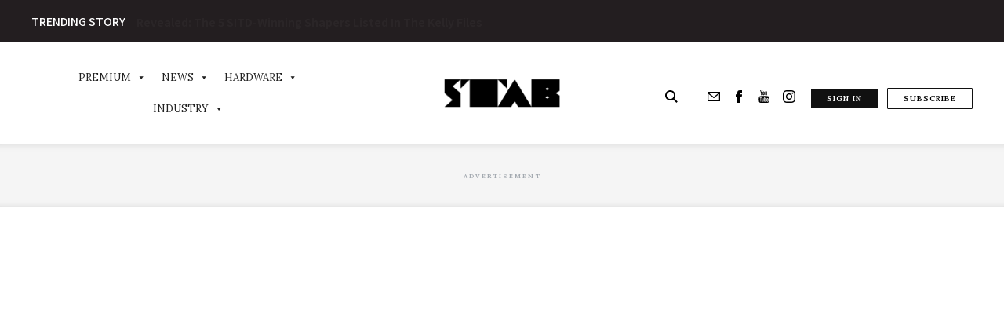

--- FILE ---
content_type: text/html; charset=UTF-8
request_url: https://stabmag.com/author/taylor-paul/
body_size: 66330
content:
<!doctype html>
<html lang="en-US">

<head>

    <meta name=“facebook-domain-verification” content=“px0e8d5wsjpyakh0kkbcdo1apms5zk” />
    <meta charset="UTF-8">
    <meta name="viewport" content="width=device-width, initial-scale=1">
    <meta name="google-site-verification" content="Fv2MeqFLrViOJN8zL_BpWmpHT4bNFSIkylS5m-xk0Zc" />
    <link rel="profile" href="https://gmpg.org/xfn/11">
    <link rel="shortcut icon" href="https://stabmag.com/wp-content/themes/stab-mag-web/assets/favicon.ico" type="image/x-icon"/>
    <meta http-equiv="X-UA-Compatible" content="IE=edge">
    <meta name="viewport" content="width=device-width, initial-scale=1, minimum-scale=1, maximum-scale=1">
    <meta http-equiv="Content-Type" content="text/html; charset=utf-8">
    <!-- SLICK SLIDER -->
    <link rel="stylesheet" type="text/css" href="https://cdn.jsdelivr.net/npm/slick-carousel@1.8.1/slick/slick.css" />
    <link rel="stylesheet" type="text/css" href="https://cdn.jsdelivr.net/npm/slick-carousel@1.8.1/slick/slick-theme.css" />
    <link
        href="https://fonts.googleapis.com/css2?family=Lora:wght@400;600&family=Noto+Sans+JP:wght@400;500;700&display=swap"
        rel="stylesheet">
    <link href="https://fonts.googleapis.com/icon?family=Material+Icons"
        
      rel="stylesheet">
    
    <!-- Refindable changes start -->
    <!-- Google Tag Manager -->
<script>(function(w,d,s,l,i){w[l]=w[l]||[];w[l].push({'gtm.start':
new Date().getTime(),event:'gtm.js'});var f=d.getElementsByTagName(s)[0],
j=d.createElement(s),dl=l!='dataLayer'?'&l='+l:'';j.async=true;j.src=
'https://www.googletagmanager.com/gtm.js?id='+i+dl;f.parentNode.insertBefore(j,f);
})(window,document,'script','dataLayer','GTM-WDDH6V2');</script>
<!-- End Google Tag Manager -->
    <!-- Refindable changes end -->
    
    <!-- Google tag (gtag.js) -->
<script async src="https://www.googletagmanager.com/gtag/js?id=G-TNLRMTRRHW"></script>
<script>
  window.dataLayer = window.dataLayer || [];
  function gtag(){dataLayer.push(arguments);}
  gtag('js', new Date());

  gtag('config', 'G-TNLRMTRRHW');
</script>


    <!-- Facebook Pixel Code -->
    <script>
    ! function(f, b, e, v, n, t, s) {
        if (f.fbq) return;
        n = f.fbq = function() {
            n.callMethod ?
                n.callMethod.apply(n, arguments) : n.queue.push(arguments)
        };
    
        if (!f._fbq) f._fbq = n;
        n.push = n;
        n.loaded = !0;
        n.version = '2.0';
        n.queue = [];
        t = b.createElement(e);
        t.async = !0;
        t.src = v;
        s = b.getElementsByTagName(e)[0];
        s.parentNode.insertBefore(t, s)
    }(window,
        document, 'script', 'https://connect.facebook.net/en_US/fbevents.js');
    fbq('init', '1399799643410711'); // Insert your pixel ID here.
    fbq('track', 'PageView');
    </script>
    <noscript>
        <img height="1" width="1" style="display:none"
            src="https://www.facebook.com/tr?id=1399799643410711&ev=PageView&noscript=1" />
    </noscript>
    
    
    <!-- DO NOT MODIFY -->
    <!-- End Facebook Pixel Code -->

    <!-- Google Ad Manager Head -->
    <script async src="https://securepubads.g.doubleclick.net/tag/js/gpt.js"></script>

    <!-- Hotjar Tracking Code for stabmag.com  -->
    <script>
        // (function(h,o,t,j,a,r){
        //     h.hj=h.hj||function(){(h.hj.q=h.hj.q||[]).push(arguments)};
        //     h._hjSettings={hjid:2506828,hjsv:6};
        //     a=o.getElementsByTagName('head')[0];
        //     r=o.createElement('script');r.async=1;
        //     r.src=t+h._hjSettings.hjid+j+h._hjSettings.hjsv;
        //     a.appendChild(r);
        // })(window,document,'https://static.hotjar.com/c/hotjar-','.js?sv=');
    </script>
    
    


    <meta name='robots' content='index, follow, max-image-preview:large, max-snippet:-1, max-video-preview:-1' />
	<style>img:is([sizes="auto" i], [sizes^="auto," i]) { contain-intrinsic-size: 3000px 1500px }</style>
	
	<!-- This site is optimized with the Yoast SEO Premium plugin v23.1 (Yoast SEO v23.1) - https://yoast.com/wordpress/plugins/seo/ -->
	<title>Taylor Paul, Author at Stab Mag</title>
	<link rel="canonical" href="https://stabmag.com/author/taylor-paul/" />
	<link rel="next" href="https://stabmag.com/author/taylor-paul/page/2/" />
	<meta property="og:locale" content="en_US" />
	<meta property="og:type" content="profile" />
	<meta property="og:title" content="Taylor Paul" />
	<meta property="og:url" content="https://stabmag.com/author/taylor-paul/" />
	<meta property="og:site_name" content="Stab Mag" />
	<meta property="og:image" content="https://secure.gravatar.com/avatar/1e6a07c0e2690cb9d6b91a538f6d98c6?s=500&d=retro&r=g" />
	<meta name="twitter:card" content="summary_large_image" />
	<script type="application/ld+json" class="yoast-schema-graph">{"@context":"https://schema.org","@graph":[{"@type":"ProfilePage","@id":"https://stabmag.com/author/taylor-paul/","url":"https://stabmag.com/author/taylor-paul/","name":"Taylor Paul, Author at Stab Mag","isPartOf":{"@id":"https://stabmag.com/#website"},"primaryImageOfPage":{"@id":"https://stabmag.com/author/taylor-paul/#primaryimage"},"image":{"@id":"https://stabmag.com/author/taylor-paul/#primaryimage"},"thumbnailUrl":"https://stabmag.com/wp-content/uploads/2023/02/TREATMENT1.jpg","breadcrumb":{"@id":"https://stabmag.com/author/taylor-paul/#breadcrumb"},"inLanguage":"en-US","potentialAction":[{"@type":"ReadAction","target":["https://stabmag.com/author/taylor-paul/"]}]},{"@type":"ImageObject","inLanguage":"en-US","@id":"https://stabmag.com/author/taylor-paul/#primaryimage","url":"https://stabmag.com/wp-content/uploads/2023/02/TREATMENT1.jpg","contentUrl":"https://stabmag.com/wp-content/uploads/2023/02/TREATMENT1.jpg","width":1920,"height":1080,"caption":"sterling spencer brain injury"},{"@type":"BreadcrumbList","@id":"https://stabmag.com/author/taylor-paul/#breadcrumb","itemListElement":[{"@type":"ListItem","position":1,"name":"Home","item":"https://stabmag.com/"},{"@type":"ListItem","position":2,"name":"Archives for Taylor Paul"}]},{"@type":"WebSite","@id":"https://stabmag.com/#website","url":"https://stabmag.com/","name":"STAB Mag","description":"We like to surf","publisher":{"@id":"https://stabmag.com/#organization"},"potentialAction":[{"@type":"SearchAction","target":{"@type":"EntryPoint","urlTemplate":"https://stabmag.com/?s={search_term_string}"},"query-input":"required name=search_term_string"}],"inLanguage":"en-US"},{"@type":"Organization","@id":"https://stabmag.com/#organization","name":"STAB Magazine","url":"https://stabmag.com/","logo":{"@type":"ImageObject","inLanguage":"en-US","@id":"https://stabmag.com/#/schema/logo/image/","url":"https://stabmag.com/wp-content/uploads/2020/12/unnamed.gif","contentUrl":"https://stabmag.com/wp-content/uploads/2020/12/unnamed.gif","width":400,"height":98,"caption":"STAB Magazine"},"image":{"@id":"https://stabmag.com/#/schema/logo/image/"},"sameAs":["https://www.facebook.com/StabSurfMagazine/","https://www.instagram.com/stab/?hl=en","https://www.youtube.com/channel/UCsG5dkqFUHZO6eY9uOzQqow"],"email":"getus@stabmag.com"},{"@type":"Person","@id":"https://stabmag.com/#/schema/person/ee98e0fe26410d3ce74cec96a7e1986b","name":"Taylor Paul","image":{"@type":"ImageObject","inLanguage":"en-US","@id":"https://stabmag.com/#/schema/person/image/","url":"https://secure.gravatar.com/avatar/f8cedc2f81d229145fe7ecb6cd29eade5cbc437579b494601cbdf637bdc35094?s=96&d=retro&r=g","contentUrl":"https://secure.gravatar.com/avatar/f8cedc2f81d229145fe7ecb6cd29eade5cbc437579b494601cbdf637bdc35094?s=96&d=retro&r=g","caption":"Taylor Paul"},"mainEntityOfPage":{"@id":"https://stabmag.com/author/taylor-paul/"}}]}</script>
	<!-- / Yoast SEO Premium plugin. -->


<link rel='dns-prefetch' href='//cdn.jsdelivr.net' />
<link rel='dns-prefetch' href='//code.jquery.com' />
<link rel='dns-prefetch' href='//connect.facebook.net' />
<link rel='dns-prefetch' href='//google-analytics.com' />
<link rel='dns-prefetch' href='//www.googletagmanager.com' />
<link rel='dns-prefetch' href='//gstatic.com' />
<link rel='dns-prefetch' href='//youtube.com' />
<link rel='dns-prefetch' href='//stabmag.b-cdn.net' />
<link href='https://stabmag.b-cdn.net' rel='preconnect' />
<link rel="alternate" type="application/rss+xml" title="Stab Mag &raquo; Feed" href="https://stabmag.com/feed/" />
<link rel="alternate" type="application/rss+xml" title="Stab Mag &raquo; Comments Feed" href="https://stabmag.com/comments/feed/" />
<link rel="alternate" type="application/rss+xml" title="Stab Mag &raquo; Posts by Taylor Paul Feed" href="https://stabmag.com/author/taylor-paul/feed/" />
		<!-- This site uses the Google Analytics by MonsterInsights plugin v9.11.1 - Using Analytics tracking - https://www.monsterinsights.com/ -->
							<script src="//www.googletagmanager.com/gtag/js?id=G-SN3LJ0TFRB"  data-cfasync="false" data-wpfc-render="false" async></script>
			<script data-cfasync="false" data-wpfc-render="false">
				var mi_version = '9.11.1';
				var mi_track_user = true;
				var mi_no_track_reason = '';
								var MonsterInsightsDefaultLocations = {"page_location":"https:\/\/stabmag.com\/author\/taylor-paul\/"};
								MonsterInsightsDefaultLocations.page_location = window.location.href;
								if ( typeof MonsterInsightsPrivacyGuardFilter === 'function' ) {
					var MonsterInsightsLocations = (typeof MonsterInsightsExcludeQuery === 'object') ? MonsterInsightsPrivacyGuardFilter( MonsterInsightsExcludeQuery ) : MonsterInsightsPrivacyGuardFilter( MonsterInsightsDefaultLocations );
				} else {
					var MonsterInsightsLocations = (typeof MonsterInsightsExcludeQuery === 'object') ? MonsterInsightsExcludeQuery : MonsterInsightsDefaultLocations;
				}

								var disableStrs = [
										'ga-disable-G-SN3LJ0TFRB',
									];

				/* Function to detect opted out users */
				function __gtagTrackerIsOptedOut() {
					for (var index = 0; index < disableStrs.length; index++) {
						if (document.cookie.indexOf(disableStrs[index] + '=true') > -1) {
							return true;
						}
					}

					return false;
				}

				/* Disable tracking if the opt-out cookie exists. */
				if (__gtagTrackerIsOptedOut()) {
					for (var index = 0; index < disableStrs.length; index++) {
						window[disableStrs[index]] = true;
					}
				}

				/* Opt-out function */
				function __gtagTrackerOptout() {
					for (var index = 0; index < disableStrs.length; index++) {
						document.cookie = disableStrs[index] + '=true; expires=Thu, 31 Dec 2099 23:59:59 UTC; path=/';
						window[disableStrs[index]] = true;
					}
				}

				if ('undefined' === typeof gaOptout) {
					function gaOptout() {
						__gtagTrackerOptout();
					}
				}
								window.dataLayer = window.dataLayer || [];

				window.MonsterInsightsDualTracker = {
					helpers: {},
					trackers: {},
				};
				if (mi_track_user) {
					function __gtagDataLayer() {
						dataLayer.push(arguments);
					}

					function __gtagTracker(type, name, parameters) {
						if (!parameters) {
							parameters = {};
						}

						if (parameters.send_to) {
							__gtagDataLayer.apply(null, arguments);
							return;
						}

						if (type === 'event') {
														parameters.send_to = monsterinsights_frontend.v4_id;
							var hookName = name;
							if (typeof parameters['event_category'] !== 'undefined') {
								hookName = parameters['event_category'] + ':' + name;
							}

							if (typeof MonsterInsightsDualTracker.trackers[hookName] !== 'undefined') {
								MonsterInsightsDualTracker.trackers[hookName](parameters);
							} else {
								__gtagDataLayer('event', name, parameters);
							}
							
						} else {
							__gtagDataLayer.apply(null, arguments);
						}
					}

					__gtagTracker('js', new Date());
					__gtagTracker('set', {
						'developer_id.dZGIzZG': true,
											});
					if ( MonsterInsightsLocations.page_location ) {
						__gtagTracker('set', MonsterInsightsLocations);
					}
										__gtagTracker('config', 'G-SN3LJ0TFRB', {"forceSSL":"true","link_attribution":"true","logged_in":"false"} );
										window.gtag = __gtagTracker;										(function () {
						/* https://developers.google.com/analytics/devguides/collection/analyticsjs/ */
						/* ga and __gaTracker compatibility shim. */
						var noopfn = function () {
							return null;
						};
						var newtracker = function () {
							return new Tracker();
						};
						var Tracker = function () {
							return null;
						};
						var p = Tracker.prototype;
						p.get = noopfn;
						p.set = noopfn;
						p.send = function () {
							var args = Array.prototype.slice.call(arguments);
							args.unshift('send');
							__gaTracker.apply(null, args);
						};
						var __gaTracker = function () {
							var len = arguments.length;
							if (len === 0) {
								return;
							}
							var f = arguments[len - 1];
							if (typeof f !== 'object' || f === null || typeof f.hitCallback !== 'function') {
								if ('send' === arguments[0]) {
									var hitConverted, hitObject = false, action;
									if ('event' === arguments[1]) {
										if ('undefined' !== typeof arguments[3]) {
											hitObject = {
												'eventAction': arguments[3],
												'eventCategory': arguments[2],
												'eventLabel': arguments[4],
												'value': arguments[5] ? arguments[5] : 1,
											}
										}
									}
									if ('pageview' === arguments[1]) {
										if ('undefined' !== typeof arguments[2]) {
											hitObject = {
												'eventAction': 'page_view',
												'page_path': arguments[2],
											}
										}
									}
									if (typeof arguments[2] === 'object') {
										hitObject = arguments[2];
									}
									if (typeof arguments[5] === 'object') {
										Object.assign(hitObject, arguments[5]);
									}
									if ('undefined' !== typeof arguments[1].hitType) {
										hitObject = arguments[1];
										if ('pageview' === hitObject.hitType) {
											hitObject.eventAction = 'page_view';
										}
									}
									if (hitObject) {
										action = 'timing' === arguments[1].hitType ? 'timing_complete' : hitObject.eventAction;
										hitConverted = mapArgs(hitObject);
										__gtagTracker('event', action, hitConverted);
									}
								}
								return;
							}

							function mapArgs(args) {
								var arg, hit = {};
								var gaMap = {
									'eventCategory': 'event_category',
									'eventAction': 'event_action',
									'eventLabel': 'event_label',
									'eventValue': 'event_value',
									'nonInteraction': 'non_interaction',
									'timingCategory': 'event_category',
									'timingVar': 'name',
									'timingValue': 'value',
									'timingLabel': 'event_label',
									'page': 'page_path',
									'location': 'page_location',
									'title': 'page_title',
									'referrer' : 'page_referrer',
								};
								for (arg in args) {
																		if (!(!args.hasOwnProperty(arg) || !gaMap.hasOwnProperty(arg))) {
										hit[gaMap[arg]] = args[arg];
									} else {
										hit[arg] = args[arg];
									}
								}
								return hit;
							}

							try {
								f.hitCallback();
							} catch (ex) {
							}
						};
						__gaTracker.create = newtracker;
						__gaTracker.getByName = newtracker;
						__gaTracker.getAll = function () {
							return [];
						};
						__gaTracker.remove = noopfn;
						__gaTracker.loaded = true;
						window['__gaTracker'] = __gaTracker;
					})();
									} else {
										console.log("");
					(function () {
						function __gtagTracker() {
							return null;
						}

						window['__gtagTracker'] = __gtagTracker;
						window['gtag'] = __gtagTracker;
					})();
									}
			</script>
										<script data-cfasync="false" data-wpfc-render="false">
										/* Meta Pixel Code */
		!function(f,b,e,v,n,t,s)
		{if(f.fbq)return;n=f.fbq=function(){n.callMethod?
			n.callMethod.apply(n,arguments):n.queue.push(arguments)};
			if(!f._fbq)f._fbq=n;n.push=n;n.loaded=!0;n.version='2.0';
			n.queue=[];t=b.createElement(e);t.async=!0;
			t.src=v;s=b.getElementsByTagName(e)[0];
			s.parentNode.insertBefore(t,s)}(window, document,'script',
			'https://connect.facebook.net/en_US/fbevents.js');
		fbq('init', 'michael@rollingyouth.com');
		fbq('track', 'PageView');
		/* End Meta Pixel Code */
									</script>
											<!-- / Google Analytics by MonsterInsights -->
		<script>
window._wpemojiSettings = {"baseUrl":"https:\/\/s.w.org\/images\/core\/emoji\/16.0.1\/72x72\/","ext":".png","svgUrl":"https:\/\/s.w.org\/images\/core\/emoji\/16.0.1\/svg\/","svgExt":".svg","source":{"concatemoji":"https:\/\/stabmag.com\/wp-includes\/js\/wp-emoji-release.min.js?ver=6.8.3"}};
/*! This file is auto-generated */
!function(s,n){var o,i,e;function c(e){try{var t={supportTests:e,timestamp:(new Date).valueOf()};sessionStorage.setItem(o,JSON.stringify(t))}catch(e){}}function p(e,t,n){e.clearRect(0,0,e.canvas.width,e.canvas.height),e.fillText(t,0,0);var t=new Uint32Array(e.getImageData(0,0,e.canvas.width,e.canvas.height).data),a=(e.clearRect(0,0,e.canvas.width,e.canvas.height),e.fillText(n,0,0),new Uint32Array(e.getImageData(0,0,e.canvas.width,e.canvas.height).data));return t.every(function(e,t){return e===a[t]})}function u(e,t){e.clearRect(0,0,e.canvas.width,e.canvas.height),e.fillText(t,0,0);for(var n=e.getImageData(16,16,1,1),a=0;a<n.data.length;a++)if(0!==n.data[a])return!1;return!0}function f(e,t,n,a){switch(t){case"flag":return n(e,"\ud83c\udff3\ufe0f\u200d\u26a7\ufe0f","\ud83c\udff3\ufe0f\u200b\u26a7\ufe0f")?!1:!n(e,"\ud83c\udde8\ud83c\uddf6","\ud83c\udde8\u200b\ud83c\uddf6")&&!n(e,"\ud83c\udff4\udb40\udc67\udb40\udc62\udb40\udc65\udb40\udc6e\udb40\udc67\udb40\udc7f","\ud83c\udff4\u200b\udb40\udc67\u200b\udb40\udc62\u200b\udb40\udc65\u200b\udb40\udc6e\u200b\udb40\udc67\u200b\udb40\udc7f");case"emoji":return!a(e,"\ud83e\udedf")}return!1}function g(e,t,n,a){var r="undefined"!=typeof WorkerGlobalScope&&self instanceof WorkerGlobalScope?new OffscreenCanvas(300,150):s.createElement("canvas"),o=r.getContext("2d",{willReadFrequently:!0}),i=(o.textBaseline="top",o.font="600 32px Arial",{});return e.forEach(function(e){i[e]=t(o,e,n,a)}),i}function t(e){var t=s.createElement("script");t.src=e,t.defer=!0,s.head.appendChild(t)}"undefined"!=typeof Promise&&(o="wpEmojiSettingsSupports",i=["flag","emoji"],n.supports={everything:!0,everythingExceptFlag:!0},e=new Promise(function(e){s.addEventListener("DOMContentLoaded",e,{once:!0})}),new Promise(function(t){var n=function(){try{var e=JSON.parse(sessionStorage.getItem(o));if("object"==typeof e&&"number"==typeof e.timestamp&&(new Date).valueOf()<e.timestamp+604800&&"object"==typeof e.supportTests)return e.supportTests}catch(e){}return null}();if(!n){if("undefined"!=typeof Worker&&"undefined"!=typeof OffscreenCanvas&&"undefined"!=typeof URL&&URL.createObjectURL&&"undefined"!=typeof Blob)try{var e="postMessage("+g.toString()+"("+[JSON.stringify(i),f.toString(),p.toString(),u.toString()].join(",")+"));",a=new Blob([e],{type:"text/javascript"}),r=new Worker(URL.createObjectURL(a),{name:"wpTestEmojiSupports"});return void(r.onmessage=function(e){c(n=e.data),r.terminate(),t(n)})}catch(e){}c(n=g(i,f,p,u))}t(n)}).then(function(e){for(var t in e)n.supports[t]=e[t],n.supports.everything=n.supports.everything&&n.supports[t],"flag"!==t&&(n.supports.everythingExceptFlag=n.supports.everythingExceptFlag&&n.supports[t]);n.supports.everythingExceptFlag=n.supports.everythingExceptFlag&&!n.supports.flag,n.DOMReady=!1,n.readyCallback=function(){n.DOMReady=!0}}).then(function(){return e}).then(function(){var e;n.supports.everything||(n.readyCallback(),(e=n.source||{}).concatemoji?t(e.concatemoji):e.wpemoji&&e.twemoji&&(t(e.twemoji),t(e.wpemoji)))}))}((window,document),window._wpemojiSettings);
</script>
<style id='cf-frontend-style-inline-css'>
@font-face {
	font-family: 'Franklin Gothic URW';
	font-style: normal;
	font-weight: 500;
	src: url('https://stabmag.com/wp-content/uploads/2025/05/franklin-gothic-urw-medium.otf') format('OpenType');
}
@font-face {
	font-family: 'Franklin Gothic URW';
	font-style: normal;
	font-weight: 700;
	src: url('https://stabmag.com/wp-content/uploads/2025/05/franklinGothic_URW_Comp_Demi.otf') format('OpenType');
}
</style>
<style id='wp-emoji-styles-inline-css'>

	img.wp-smiley, img.emoji {
		display: inline !important;
		border: none !important;
		box-shadow: none !important;
		height: 1em !important;
		width: 1em !important;
		margin: 0 0.07em !important;
		vertical-align: -0.1em !important;
		background: none !important;
		padding: 0 !important;
	}
</style>
<link rel='stylesheet' id='wp-block-library-css' href='https://stabmag.com/wp-includes/css/dist/block-library/style.min.css?ver=6.8.3' media='all' />
<style id='classic-theme-styles-inline-css'>
/*! This file is auto-generated */
.wp-block-button__link{color:#fff;background-color:#32373c;border-radius:9999px;box-shadow:none;text-decoration:none;padding:calc(.667em + 2px) calc(1.333em + 2px);font-size:1.125em}.wp-block-file__button{background:#32373c;color:#fff;text-decoration:none}
</style>
<style id='elasticpress-related-posts-style-inline-css'>
.editor-styles-wrapper .wp-block-elasticpress-related-posts ul,.wp-block-elasticpress-related-posts ul{list-style-type:none;padding:0}.editor-styles-wrapper .wp-block-elasticpress-related-posts ul li a>div{display:inline}

</style>
<style id='global-styles-inline-css'>
:root{--wp--preset--aspect-ratio--square: 1;--wp--preset--aspect-ratio--4-3: 4/3;--wp--preset--aspect-ratio--3-4: 3/4;--wp--preset--aspect-ratio--3-2: 3/2;--wp--preset--aspect-ratio--2-3: 2/3;--wp--preset--aspect-ratio--16-9: 16/9;--wp--preset--aspect-ratio--9-16: 9/16;--wp--preset--color--black: #000000;--wp--preset--color--cyan-bluish-gray: #abb8c3;--wp--preset--color--white: #ffffff;--wp--preset--color--pale-pink: #f78da7;--wp--preset--color--vivid-red: #cf2e2e;--wp--preset--color--luminous-vivid-orange: #ff6900;--wp--preset--color--luminous-vivid-amber: #fcb900;--wp--preset--color--light-green-cyan: #7bdcb5;--wp--preset--color--vivid-green-cyan: #00d084;--wp--preset--color--pale-cyan-blue: #8ed1fc;--wp--preset--color--vivid-cyan-blue: #0693e3;--wp--preset--color--vivid-purple: #9b51e0;--wp--preset--gradient--vivid-cyan-blue-to-vivid-purple: linear-gradient(135deg,rgba(6,147,227,1) 0%,rgb(155,81,224) 100%);--wp--preset--gradient--light-green-cyan-to-vivid-green-cyan: linear-gradient(135deg,rgb(122,220,180) 0%,rgb(0,208,130) 100%);--wp--preset--gradient--luminous-vivid-amber-to-luminous-vivid-orange: linear-gradient(135deg,rgba(252,185,0,1) 0%,rgba(255,105,0,1) 100%);--wp--preset--gradient--luminous-vivid-orange-to-vivid-red: linear-gradient(135deg,rgba(255,105,0,1) 0%,rgb(207,46,46) 100%);--wp--preset--gradient--very-light-gray-to-cyan-bluish-gray: linear-gradient(135deg,rgb(238,238,238) 0%,rgb(169,184,195) 100%);--wp--preset--gradient--cool-to-warm-spectrum: linear-gradient(135deg,rgb(74,234,220) 0%,rgb(151,120,209) 20%,rgb(207,42,186) 40%,rgb(238,44,130) 60%,rgb(251,105,98) 80%,rgb(254,248,76) 100%);--wp--preset--gradient--blush-light-purple: linear-gradient(135deg,rgb(255,206,236) 0%,rgb(152,150,240) 100%);--wp--preset--gradient--blush-bordeaux: linear-gradient(135deg,rgb(254,205,165) 0%,rgb(254,45,45) 50%,rgb(107,0,62) 100%);--wp--preset--gradient--luminous-dusk: linear-gradient(135deg,rgb(255,203,112) 0%,rgb(199,81,192) 50%,rgb(65,88,208) 100%);--wp--preset--gradient--pale-ocean: linear-gradient(135deg,rgb(255,245,203) 0%,rgb(182,227,212) 50%,rgb(51,167,181) 100%);--wp--preset--gradient--electric-grass: linear-gradient(135deg,rgb(202,248,128) 0%,rgb(113,206,126) 100%);--wp--preset--gradient--midnight: linear-gradient(135deg,rgb(2,3,129) 0%,rgb(40,116,252) 100%);--wp--preset--font-size--small: 13px;--wp--preset--font-size--medium: 20px;--wp--preset--font-size--large: 36px;--wp--preset--font-size--x-large: 42px;--wp--preset--spacing--20: 0.44rem;--wp--preset--spacing--30: 0.67rem;--wp--preset--spacing--40: 1rem;--wp--preset--spacing--50: 1.5rem;--wp--preset--spacing--60: 2.25rem;--wp--preset--spacing--70: 3.38rem;--wp--preset--spacing--80: 5.06rem;--wp--preset--shadow--natural: 6px 6px 9px rgba(0, 0, 0, 0.2);--wp--preset--shadow--deep: 12px 12px 50px rgba(0, 0, 0, 0.4);--wp--preset--shadow--sharp: 6px 6px 0px rgba(0, 0, 0, 0.2);--wp--preset--shadow--outlined: 6px 6px 0px -3px rgba(255, 255, 255, 1), 6px 6px rgba(0, 0, 0, 1);--wp--preset--shadow--crisp: 6px 6px 0px rgba(0, 0, 0, 1);}:where(.is-layout-flex){gap: 0.5em;}:where(.is-layout-grid){gap: 0.5em;}body .is-layout-flex{display: flex;}.is-layout-flex{flex-wrap: wrap;align-items: center;}.is-layout-flex > :is(*, div){margin: 0;}body .is-layout-grid{display: grid;}.is-layout-grid > :is(*, div){margin: 0;}:where(.wp-block-columns.is-layout-flex){gap: 2em;}:where(.wp-block-columns.is-layout-grid){gap: 2em;}:where(.wp-block-post-template.is-layout-flex){gap: 1.25em;}:where(.wp-block-post-template.is-layout-grid){gap: 1.25em;}.has-black-color{color: var(--wp--preset--color--black) !important;}.has-cyan-bluish-gray-color{color: var(--wp--preset--color--cyan-bluish-gray) !important;}.has-white-color{color: var(--wp--preset--color--white) !important;}.has-pale-pink-color{color: var(--wp--preset--color--pale-pink) !important;}.has-vivid-red-color{color: var(--wp--preset--color--vivid-red) !important;}.has-luminous-vivid-orange-color{color: var(--wp--preset--color--luminous-vivid-orange) !important;}.has-luminous-vivid-amber-color{color: var(--wp--preset--color--luminous-vivid-amber) !important;}.has-light-green-cyan-color{color: var(--wp--preset--color--light-green-cyan) !important;}.has-vivid-green-cyan-color{color: var(--wp--preset--color--vivid-green-cyan) !important;}.has-pale-cyan-blue-color{color: var(--wp--preset--color--pale-cyan-blue) !important;}.has-vivid-cyan-blue-color{color: var(--wp--preset--color--vivid-cyan-blue) !important;}.has-vivid-purple-color{color: var(--wp--preset--color--vivid-purple) !important;}.has-black-background-color{background-color: var(--wp--preset--color--black) !important;}.has-cyan-bluish-gray-background-color{background-color: var(--wp--preset--color--cyan-bluish-gray) !important;}.has-white-background-color{background-color: var(--wp--preset--color--white) !important;}.has-pale-pink-background-color{background-color: var(--wp--preset--color--pale-pink) !important;}.has-vivid-red-background-color{background-color: var(--wp--preset--color--vivid-red) !important;}.has-luminous-vivid-orange-background-color{background-color: var(--wp--preset--color--luminous-vivid-orange) !important;}.has-luminous-vivid-amber-background-color{background-color: var(--wp--preset--color--luminous-vivid-amber) !important;}.has-light-green-cyan-background-color{background-color: var(--wp--preset--color--light-green-cyan) !important;}.has-vivid-green-cyan-background-color{background-color: var(--wp--preset--color--vivid-green-cyan) !important;}.has-pale-cyan-blue-background-color{background-color: var(--wp--preset--color--pale-cyan-blue) !important;}.has-vivid-cyan-blue-background-color{background-color: var(--wp--preset--color--vivid-cyan-blue) !important;}.has-vivid-purple-background-color{background-color: var(--wp--preset--color--vivid-purple) !important;}.has-black-border-color{border-color: var(--wp--preset--color--black) !important;}.has-cyan-bluish-gray-border-color{border-color: var(--wp--preset--color--cyan-bluish-gray) !important;}.has-white-border-color{border-color: var(--wp--preset--color--white) !important;}.has-pale-pink-border-color{border-color: var(--wp--preset--color--pale-pink) !important;}.has-vivid-red-border-color{border-color: var(--wp--preset--color--vivid-red) !important;}.has-luminous-vivid-orange-border-color{border-color: var(--wp--preset--color--luminous-vivid-orange) !important;}.has-luminous-vivid-amber-border-color{border-color: var(--wp--preset--color--luminous-vivid-amber) !important;}.has-light-green-cyan-border-color{border-color: var(--wp--preset--color--light-green-cyan) !important;}.has-vivid-green-cyan-border-color{border-color: var(--wp--preset--color--vivid-green-cyan) !important;}.has-pale-cyan-blue-border-color{border-color: var(--wp--preset--color--pale-cyan-blue) !important;}.has-vivid-cyan-blue-border-color{border-color: var(--wp--preset--color--vivid-cyan-blue) !important;}.has-vivid-purple-border-color{border-color: var(--wp--preset--color--vivid-purple) !important;}.has-vivid-cyan-blue-to-vivid-purple-gradient-background{background: var(--wp--preset--gradient--vivid-cyan-blue-to-vivid-purple) !important;}.has-light-green-cyan-to-vivid-green-cyan-gradient-background{background: var(--wp--preset--gradient--light-green-cyan-to-vivid-green-cyan) !important;}.has-luminous-vivid-amber-to-luminous-vivid-orange-gradient-background{background: var(--wp--preset--gradient--luminous-vivid-amber-to-luminous-vivid-orange) !important;}.has-luminous-vivid-orange-to-vivid-red-gradient-background{background: var(--wp--preset--gradient--luminous-vivid-orange-to-vivid-red) !important;}.has-very-light-gray-to-cyan-bluish-gray-gradient-background{background: var(--wp--preset--gradient--very-light-gray-to-cyan-bluish-gray) !important;}.has-cool-to-warm-spectrum-gradient-background{background: var(--wp--preset--gradient--cool-to-warm-spectrum) !important;}.has-blush-light-purple-gradient-background{background: var(--wp--preset--gradient--blush-light-purple) !important;}.has-blush-bordeaux-gradient-background{background: var(--wp--preset--gradient--blush-bordeaux) !important;}.has-luminous-dusk-gradient-background{background: var(--wp--preset--gradient--luminous-dusk) !important;}.has-pale-ocean-gradient-background{background: var(--wp--preset--gradient--pale-ocean) !important;}.has-electric-grass-gradient-background{background: var(--wp--preset--gradient--electric-grass) !important;}.has-midnight-gradient-background{background: var(--wp--preset--gradient--midnight) !important;}.has-small-font-size{font-size: var(--wp--preset--font-size--small) !important;}.has-medium-font-size{font-size: var(--wp--preset--font-size--medium) !important;}.has-large-font-size{font-size: var(--wp--preset--font-size--large) !important;}.has-x-large-font-size{font-size: var(--wp--preset--font-size--x-large) !important;}
:where(.wp-block-post-template.is-layout-flex){gap: 1.25em;}:where(.wp-block-post-template.is-layout-grid){gap: 1.25em;}
:where(.wp-block-columns.is-layout-flex){gap: 2em;}:where(.wp-block-columns.is-layout-grid){gap: 2em;}
:root :where(.wp-block-pullquote){font-size: 1.5em;line-height: 1.6;}
</style>
<link rel='stylesheet' id='contact-form-7-css' href='https://stabmag.com/wp-content/plugins/contact-form-7/includes/css/styles.css?ver=6.1.3' media='all' />
<link rel='stylesheet' id='baguettebox-css-css' href='https://stabmag.com/wp-content/plugins/gallery-block-lightbox/dist/baguetteBox.min.css?ver=1.11.1' media='all' />
<link rel='stylesheet' id='megamenu-css' href='https://stabmag.com/wp-content/uploads/maxmegamenu/style.css?ver=eb644e' media='all' />
<link rel='stylesheet' id='dashicons-css' href='https://stabmag.com/wp-includes/css/dashicons.min.css?ver=6.8.3' media='all' />
<link rel='stylesheet' id='stab-mag-web-style-css' href='https://stabmag.com/wp-content/themes/stab-mag-web/style.css?ver=v1.2.5' media='all' />
<link rel='stylesheet' id='pricing-css-css' href='https://stabmag.com/wp-content/themes/stab-mag-web/pricing-shortcode/css/pricing.css?ver=6.8.3' media='all' />
<link rel='stylesheet' id='elasticpress-facets-css' href='https://stabmag.com/wp-content/plugins/elasticpress/dist/css/facets-styles.css?ver=7d568203f3965dc85d8a' media='all' />
<link rel='stylesheet' id='wpr-text-animations-css-css' href='https://stabmag.com/wp-content/plugins/royal-elementor-addons/assets/css/lib/animations/text-animations.min.css?ver=1.7.1037' media='all' />
<link rel='stylesheet' id='wpr-addons-css-css' href='https://stabmag.com/wp-content/plugins/royal-elementor-addons/assets/css/frontend.min.css?ver=1.7.1037' media='all' />
<link rel='stylesheet' id='font-awesome-5-all-css' href='https://stabmag.com/wp-content/plugins/elementor/assets/lib/font-awesome/css/all.min.css?ver=1.7.1037' media='all' />
<script src="https://stabmag.com/wp-content/plugins/google-analytics-premium/assets/js/frontend-gtag.min.js?ver=9.11.1" id="monsterinsights-frontend-script-js" async data-wp-strategy="async"></script>
<script data-cfasync="false" data-wpfc-render="false" id='monsterinsights-frontend-script-js-extra'>var monsterinsights_frontend = {"js_events_tracking":"true","download_extensions":"doc,pdf,ppt,zip,xls,docx,pptx,xlsx","inbound_paths":"[{\"path\":\"\\\/go\\\/\",\"label\":\"affiliate\"},{\"path\":\"\\\/recommend\\\/\",\"label\":\"affiliate\"}]","home_url":"https:\/\/stabmag.com","hash_tracking":"false","v4_id":"G-SN3LJ0TFRB"};</script>
<script data-cfasync="false" src="https://stabmag.com/wp-includes/js/jquery/jquery.min.js?ver=3.7.1" id="jquery-core-js"></script>
<script data-cfasync="false" src="https://stabmag.com/wp-includes/js/jquery/jquery-migrate.min.js?ver=3.4.1" id="jquery-migrate-js"></script>
<link rel="https://api.w.org/" href="https://stabmag.com/wp-json/" /><link rel="alternate" title="JSON" type="application/json" href="https://stabmag.com/wp-json/wp/v2/users/404" /><link rel="EditURI" type="application/rsd+xml" title="RSD" href="https://stabmag.com/xmlrpc.php?rsd" />
<script type="text/javascript">
  (function(c) {
    var script = document.createElement("script");
    script.src = "https://js.memberful.com/embed.js";
    script.onload = function() { Memberful.setup(c) };
    document.head.appendChild(script);
  })({
    site: ["https:\/\/stabmag.memberful.com"]  });
</script>
<meta name="generator" content="Elementor 3.23.3; features: e_optimized_css_loading, e_font_icon_svg, additional_custom_breakpoints, e_lazyload; settings: css_print_method-external, google_font-enabled, font_display-swap">
<style>.recentcomments a{display:inline !important;padding:0 !important;margin:0 !important;}</style>			<style>
				.e-con.e-parent:nth-of-type(n+4):not(.e-lazyloaded):not(.e-no-lazyload),
				.e-con.e-parent:nth-of-type(n+4):not(.e-lazyloaded):not(.e-no-lazyload) * {
					background-image: none !important;
				}
				@media screen and (max-height: 1024px) {
					.e-con.e-parent:nth-of-type(n+3):not(.e-lazyloaded):not(.e-no-lazyload),
					.e-con.e-parent:nth-of-type(n+3):not(.e-lazyloaded):not(.e-no-lazyload) * {
						background-image: none !important;
					}
				}
				@media screen and (max-height: 640px) {
					.e-con.e-parent:nth-of-type(n+2):not(.e-lazyloaded):not(.e-no-lazyload),
					.e-con.e-parent:nth-of-type(n+2):not(.e-lazyloaded):not(.e-no-lazyload) * {
						background-image: none !important;
					}
				}
			</style>
					<style>
			.algolia-search-highlight {
				background-color: #fffbcc;
				border-radius: 2px;
				font-style: normal;
			}
		</style>
		

		<!-- MonsterInsights Media Tracking -->
		<script data-cfasync="false" data-wpfc-render="false">
			var monsterinsights_tracked_video_marks = {};
			var monsterinsights_youtube_percentage_tracking_timeouts = {};

			/* Works for YouTube and Vimeo */
			function monsterinsights_media_get_id_for_iframe( source, service ) {
				var iframeUrlParts = source.split('?');
				var stripedUrl = iframeUrlParts[0].split('/');
				var videoId = stripedUrl[ stripedUrl.length - 1 ];

				return service + '-player-' + videoId;
			}

			function monsterinsights_media_record_video_event( provider, event, label, parameters = {} ) {
				__gtagTracker('event', event, {
					event_category: 'video-' + provider,
					event_label: label,
					non_interaction: event === 'impression',
					...parameters
				});
			}

			function monsterinsights_media_maybe_record_video_progress( provider, label, videoId, videoParameters ) {
				var progressTrackingAllowedMarks = [10,25,50,75];

				if ( typeof monsterinsights_tracked_video_marks[ videoId ] == 'undefined' ) {
					monsterinsights_tracked_video_marks[ videoId ] = [];
				}

				var { video_percent } = videoParameters;

				if ( progressTrackingAllowedMarks.includes( video_percent ) && !monsterinsights_tracked_video_marks[ videoId ].includes( video_percent ) ) {
					monsterinsights_media_record_video_event( provider, 'video_progress', label, videoParameters );

					/* Prevent multiple records for the same percentage */
					monsterinsights_tracked_video_marks[ videoId ].push( video_percent );
				}
			}

			/* --- Vimeo --- */
            var monsterinsights_media_vimeo_plays = {};

            function monsterinsights_setup_vimeo_events_for_iframe(iframe, title, player) {
                var playerId = iframe.getAttribute('id');
                var videoLabel = title || iframe.title || iframe.getAttribute('src');

                if ( !playerId ) {
                    playerId = monsterinsights_media_get_id_for_iframe( iframe.getAttribute('src'), 'vimeo' );
                    iframe.setAttribute( 'id', playerId );
                }

                monsterinsights_media_vimeo_plays[playerId] = 0;

                var videoParameters = {
                    video_provider: 'vimeo',
                    video_title: title,
                    video_url: iframe.getAttribute('src')
                };

                /**
                 * Record Impression
                 **/
                monsterinsights_media_record_video_event( 'vimeo', 'impression', videoLabel, videoParameters );

                /**
                 * Record video start
                 **/
                player.on('play', function(data) {
                    let playerId = this.element.id;
                    if ( monsterinsights_media_vimeo_plays[playerId] === 0 ) {
                        monsterinsights_media_vimeo_plays[playerId]++;

                        videoParameters.video_duration = data.duration;
                        videoParameters.video_current_time = data.seconds;
                        videoParameters.video_percent = 0;

                        monsterinsights_media_record_video_event( 'vimeo', 'video_start', videoLabel, videoParameters );
                    }
                });

                /**
                 * Record video progress
                 **/
                player.on('timeupdate', function(data) {
                    var progress = Math.floor(data.percent * 100);

                    videoParameters.video_duration = data.duration;
                    videoParameters.video_current_time = data.seconds;
                    videoParameters.video_percent = progress;

                    monsterinsights_media_maybe_record_video_progress( 'vimeo', videoLabel, playerId, videoParameters );
                });

                /**
                 * Record video complete
                 **/
                player.on('ended', function(data) {
                    videoParameters.video_duration = data.duration;
                    videoParameters.video_current_time = data.seconds;
                    videoParameters.video_percent = 100;

                    monsterinsights_media_record_video_event( 'vimeo', 'video_complete', videoLabel, videoParameters );
                });
            }

			function monsterinsights_on_vimeo_load() {

				var vimeoIframes = document.querySelectorAll("iframe[src*='vimeo']");

				vimeoIframes.forEach(function( iframe ) {
                    //  Set up the player
					var player = new Vimeo.Player(iframe);

                    //  The getVideoTitle function returns a promise
                    player.getVideoTitle().then(function(title) {
                        /*
                         * Binding the events inside this callback guarantees that we
                         * always have the correct title for the video
                         */
                        monsterinsights_setup_vimeo_events_for_iframe(iframe, title, player)
                    });
				});
			}

			function monsterinsights_media_init_vimeo_events() {
				var vimeoIframes = document.querySelectorAll("iframe[src*='vimeo']");

				if ( vimeoIframes.length ) {

					/* Maybe load Vimeo API */
					if ( window.Vimeo === undefined ) {
						var tag = document.createElement("script");
						tag.src = "https://player.vimeo.com/api/player.js";
						tag.setAttribute("onload", "monsterinsights_on_vimeo_load()");
						document.body.append(tag);
					} else {
						/* Vimeo API already loaded, invoke callback */
						monsterinsights_on_vimeo_load();
					}
				}
			}

			/* --- End Vimeo --- */

			/* --- YouTube --- */
			function monsterinsights_media_on_youtube_load() {
				var monsterinsights_media_youtube_plays = {};

				function __onPlayerReady(event) {
					monsterinsights_media_youtube_plays[event.target.h.id] = 0;

					var videoParameters = {
						video_provider: 'youtube',
						video_title: event.target.videoTitle,
						video_url: event.target.playerInfo.videoUrl
					};
					monsterinsights_media_record_video_event( 'youtube', 'impression', videoParameters.video_title, videoParameters );
				}

				/**
				 * Record progress callback
				 **/
				function __track_youtube_video_progress( player, videoLabel, videoParameters ) {
					var { playerInfo } = player;
					var playerId = player.h.id;

					var duration = playerInfo.duration; /* player.getDuration(); */
					var currentTime = playerInfo.currentTime; /* player.getCurrentTime(); */

					var percentage = (currentTime / duration) * 100;
					var progress = Math.floor(percentage);

					videoParameters.video_duration = duration;
					videoParameters.video_current_time = currentTime;
					videoParameters.video_percent = progress;

					monsterinsights_media_maybe_record_video_progress( 'youtube', videoLabel, playerId, videoParameters );
				}

				function __youtube_on_state_change( event ) {
					var state = event.data;
					var player = event.target;
					var { playerInfo } = player;
					var playerId = player.h.id;

					var videoParameters = {
						video_provider: 'youtube',
						video_title: player.videoTitle,
						video_url: playerInfo.videoUrl
					};

					/**
					 * YouTube's API doesn't offer a progress or timeupdate event.
					 * We have to track progress manually by asking the player for the current time, every X milliseconds, using an
    interval
					 **/

					if ( state === YT.PlayerState.PLAYING) {
						if ( monsterinsights_media_youtube_plays[playerId] === 0 ) {
							monsterinsights_media_youtube_plays[playerId]++;
							/**
							 * Record video start
							 **/
							videoParameters.video_duration = playerInfo.duration;
							videoParameters.video_current_time = playerInfo.currentTime;
							videoParameters.video_percent = 0;

							monsterinsights_media_record_video_event( 'youtube', 'video_start', videoParameters.video_title, videoParameters );
						}

						monsterinsights_youtube_percentage_tracking_timeouts[ playerId ] = setInterval(
							__track_youtube_video_progress,
							500,
							player,
							videoParameters.video_title,
							videoParameters
						);
					} else if ( state === YT.PlayerState.PAUSED ) {
						/* When the video is paused clear the interval */
						clearInterval( monsterinsights_youtube_percentage_tracking_timeouts[ playerId ] );
					} else if ( state === YT.PlayerState.ENDED ) {

						/**
						 * Record video complete
						 **/
						videoParameters.video_duration = playerInfo.duration;
						videoParameters.video_current_time = playerInfo.currentTime;
						videoParameters.video_percent = 100;

						monsterinsights_media_record_video_event( 'youtube', 'video_complete', videoParameters.video_title, videoParameters );
						clearInterval( monsterinsights_youtube_percentage_tracking_timeouts[ playerId ] );
					}
				}

				var youtubeIframes = document.querySelectorAll("iframe[src*='youtube'],iframe[src*='youtu.be']");

				youtubeIframes.forEach(function( iframe ) {
					var playerId = iframe.getAttribute('id');

					if ( !playerId ) {
						playerId = monsterinsights_media_get_id_for_iframe( iframe.getAttribute('src'), 'youtube' );
						iframe.setAttribute( 'id', playerId );
					}

					new YT.Player(playerId, {
						events: {
							onReady: __onPlayerReady,
							onStateChange: __youtube_on_state_change
						}
					});
				});
			}

			function monsterinsights_media_load_youtube_api() {
				if ( window.YT ) {
					return;
				}

				var youtubeIframes = document.querySelectorAll("iframe[src*='youtube'],iframe[src*='youtu.be']");
				if ( 0 === youtubeIframes.length ) {
					return;
				}

				var tag = document.createElement("script");
				tag.src = "https://www.youtube.com/iframe_api";
				var firstScriptTag = document.getElementsByTagName('script')[0];
				firstScriptTag.parentNode.insertBefore(tag, firstScriptTag);
			}

			function monsterinsights_media_init_youtube_events() {
				/* YouTube always looks for a function called onYouTubeIframeAPIReady */
				window.onYouTubeIframeAPIReady = monsterinsights_media_on_youtube_load;
			}
			/* --- End YouTube --- */

			/* --- HTML Videos --- */
			function monsterinsights_media_init_html_video_events() {
				var monsterinsights_media_html_plays = {};
				var videos = document.querySelectorAll('video');
				var videosCount = 0;

				videos.forEach(function( video ) {

					var videoLabel = video.title;

					if ( !videoLabel ) {
						var videoCaptionEl = video.nextElementSibling;

						if ( videoCaptionEl && videoCaptionEl.nodeName.toLowerCase() === 'figcaption' ) {
							videoLabel = videoCaptionEl.textContent;
						} else {
							videoLabel = video.getAttribute('src');
						}
					}

					var videoTitle = videoLabel;

					var playerId = video.getAttribute('id');

					if ( !playerId ) {
						playerId = 'html-player-' + videosCount;
						video.setAttribute('id', playerId);
					}

					monsterinsights_media_html_plays[playerId] = 0

					var videoSrc = video.getAttribute('src')

					if ( ! videoSrc && video.currentSrc ) {
						videoSrc = video.currentSrc;
					}

					var videoParameters = {
						video_provider: 'html',
						video_title: videoTitle ? videoTitle : videoSrc,
						video_url: videoSrc,
					};

					/**
					 * Record Impression
					 **/
					monsterinsights_media_record_video_event( 'html', 'impression', videoLabel, videoParameters );

					/**
					 * Record video start
					 **/
					video.addEventListener('play', function(event) {
						let playerId = event.target.id;
						if ( monsterinsights_media_html_plays[playerId] === 0 ) {
							monsterinsights_media_html_plays[playerId]++;

							videoParameters.video_duration = video.duration;
							videoParameters.video_current_time = video.currentTime;
							videoParameters.video_percent = 0;

							monsterinsights_media_record_video_event( 'html', 'video_start', videoLabel, videoParameters );
						}
					}, false );

					/**
					 * Record video progress
					 **/
					video.addEventListener('timeupdate', function() {
						var percentage = (video.currentTime / video.duration) * 100;
						var progress = Math.floor(percentage);

						videoParameters.video_duration = video.duration;
						videoParameters.video_current_time = video.currentTime;
						videoParameters.video_percent = progress;

						monsterinsights_media_maybe_record_video_progress( 'html', videoLabel, playerId, videoParameters );
					}, false );

					/**
					 * Record video complete
					 **/
					video.addEventListener('ended', function() {
						var percentage = (video.currentTime / video.duration) * 100;
						var progress = Math.floor(percentage);

						videoParameters.video_duration = video.duration;
						videoParameters.video_current_time = video.currentTime;
						videoParameters.video_percent = progress;

						monsterinsights_media_record_video_event( 'html', 'video_complete', videoLabel, videoParameters );
					}, false );

					videosCount++;
				});
			}
			/* --- End HTML Videos --- */

			function monsterinsights_media_init_video_events() {
				/**
				 * HTML Video - Attach events & record impressions
				 */
				monsterinsights_media_init_html_video_events();

				/**
				 * Vimeo - Attach events & record impressions
				 */
				monsterinsights_media_init_vimeo_events();

				monsterinsights_media_load_youtube_api();
			}

			/* Attach events */
			function monsterinsights_media_load() {

				if ( typeof(__gtagTracker) === 'undefined' ) {
					setTimeout(monsterinsights_media_load, 200);
					return;
				}

				if ( document.readyState === "complete" ) { // Need this for cookie plugin.
					monsterinsights_media_init_video_events();
				} else if ( window.addEventListener ) {
					window.addEventListener( "load", monsterinsights_media_init_video_events, false );
				} else if ( window.attachEvent ) {
					window.attachEvent( "onload", monsterinsights_media_init_video_events);
				}

				/**
				 * YouTube - Attach events & record impressions.
				 * We don't need to attach this into page load event
				 * because we already use YT function "onYouTubeIframeAPIReady"
				 * and this will help on using onReady event with the player instantiation.
				 */
				monsterinsights_media_init_youtube_events();
			}

			monsterinsights_media_load();
		</script>
		<!-- End MonsterInsights Media Tracking -->

		
<link rel="icon" href="https://stabmag.b-cdn.net/wp-content/uploads/2024/07/cropped-images-32x32.png" sizes="32x32" />
<link rel="icon" href="https://stabmag.b-cdn.net/wp-content/uploads/2024/07/cropped-images-192x192.png" sizes="192x192" />
<link rel="apple-touch-icon" href="https://stabmag.b-cdn.net/wp-content/uploads/2024/07/cropped-images-180x180.png" />
<meta name="msapplication-TileImage" content="https://stabmag.b-cdn.net/wp-content/uploads/2024/07/cropped-images-270x270.png" />
		<style id="wp-custom-css">
			

.splash .content .action-container{
	background-color: black;
    width: fit-content;
    margin: 0 auto;
    padding: 5px 10px;
    border-radius: 5px;
}

.article li{
	font-size: 19px;
	font-family: "Lora", serif;
	line-height: 1.7;
}

.homepage .cinema-featured .cinema-featured--block{
	justify-content: flex-start;
}
@media only screen and (max-width: 500px) {
	.article p{
		max-width: 92vw;
	}
}
.announcement-banner{
	width: 100%;
		background-color: #231e20;
		padding: 8px 0px;
}

.announcement-banner p{
	width: 90%;
	text-align: center;
	margin: 0 auto;
	color: #fff;
	text-transform: capitalize;
}
.footer .newsletter-top--container h2{
	    text-align: center;
	font-size:26px;
}
@media only screen and (max-width: 900px) {
	.footer .newsletter-top--container h2 {
    width: 90%;
    margin-left: auto;
		margin-right: auto;
}
}
.smcx-widget{
	margin: 0 auto !important;
}

.grecaptcha-badge {display:none;}
.article .wp-block-image img {height:auto!important;}


/* PREVIEW PREMIUM */

.premium-preview .preview_postsepisodes_gallery {padding-top:20px;}

.premium-preview .preview_postsepisodes_gallery ul li {
list-style: none;
display: inline-block;
text-align:center;padding:5px;max-width: 200px;}

.premium-preview .preview_video {padding:0 20%;}

.premium-preview {text-align:center;}

.premium-preview
.button.secondary {
    color: #000;
    background-color: #c49a6c;
    border: 1px solid #111;
    border-radius: 1px;
    margin-left: 12px;
    padding: 12px 40px;
    text-transform: uppercase;
    letter-spacing: 1px;
    font-size: 10px;
    text-decoration: none;
}

.main-navigation .button.secondary, .static-header__top .button.secondary {background-color: #fff;
color: #000;}

.preview_postsepisodes_gallery p{font-size:0.65em;margin}
.preview_postsepisodes_gallery p, .preview_postsepisodes_gallery h6 {margin:0;padding:5px;}
.preview_postsepisodes_gallery h6 {font-weight:900;}
.preview_postsepisodes_gallery a{border:none;}
.preview_postsepisodes_gallery h2{}

.premium-preview .instagram-media {display:inline!important;}

@media only screen and (max-width: 900px) {.premium-preview .preview_video {padding:0;}}



.premium-content-wrapper .wp-block-image {text-align:center!important;}

/* Premium ads */
@media screen and (max-width: 900px){
.premiumads {
    display: block;
}}

  @media (max-width: 1200px) {
    .premiumads .ad-box {
      display: grid!important;
      justify-content: center; } 

.content-container .premiumads {
    display: grid!important;
}

    .adbottom .ad-box{
     width: 320px!important;
  
			display:block!important;
  }

}

  @media (max-width: 900px) {
.content-container .premiumads {
    display: grid!important;
}}

    .premiumads .ad-box {
     width: 100%;
    max-width: 970px;
  }

/* Surfer profiles */
@media only screen and (min-width: 900px) {
.profile-related-posts .contender-featured-wrap {grid-template-columns: 1fr 1fr 1fr 1fr;}}

.profile-post #custom-bg{display:none;}
.profile-top-stories {margin-bottom:40px;}
.profile-related-posts{padding:20px;}

#banner-promo{background:#e5e5e5;color:black;text-align:center; position: fixed;
  bottom: 0;width:100%;padding:15px}


@media only screen and (min-width: 900px) {
.homepage .hero .featured-content{height:auto;}
	.homepage .hero{max-height:870px;}}


.page-template-template-pricing .static-header__bottom {display:none!important;}


.page-template-template-pricing .social-bar .mobile-hide  {display:none!important;}

.page-template-template-pricing .announcement-banner p {display:none!important;}

.page-template-template-pricing .static-header__mid {
padding-bottom:45px;}


.post-type-archive-profiles .categories .hero {display:none;}

.comment-count__logo{display:inline;}



.index-wrapper {
    display: flex;
    flex-wrap: wrap;
    margin: 0;
    padding: 20px;
    list-style: none;
}
.index-item {
    margin: 20px;
}
.index-item h2 {
    margin-top: 0;
}
.index-item ul {
    margin-left: 0;
    padding-left: 0;
    list-style-type: none;
}
.index-item li {
    padding: 5px 0;
}
.index-item a {
    text-decoration: none;
    color: #333;
}


.single-profiles #trending-section {display:none;}

/*Hiding header thumbnail*/

.page-id-268684  .post-thumbnail, .page-id-254208  .post-thumbnail, .page-id-263977  .post-thumbnail, .page-id-264152  .post-thumbnail,
.page-id-313291  .post-thumbnail,
.page-id-264266  .post-thumbnail,
.page-id-318025 .post-thumbnail,
.page-id-363407 .post-thumbnail,
.page-id-267987 .post-thumbnail,
.page-id-414325 .post-thumbnail,
.page-id-416755 .post-thumbnail
{display:none;}

.logged-in .pricing-button, .logged-in .pricing-block {display:none;}

/* Pricing page */
.page-id-268684 .elementor-widget-shortcode{
	width:100%;
}

.members-favorites img{
 width: 155px;
 margin-right: 10px;
 }

.page-id-268684 #mega-menu-wrap-menu-1{
	margin-bottom:0;
}
.page-id-268684 .slick-dots{
	bottom: -40px;
}
.page-id-268684 .slick-dots li.slick-active button:before{
	color: #fff;
}
.page-id-268684 .slick-dots li button:before {
	color: #fff;
}

.page-id-268684 .exclusive-documentaries .slick-dots li.slick-active button:before{
	color:#000;
}

.page-id-268684 .exclusive-documentaries .slick-dots li button:before {
	color:#000;
}
@media only screen and (max-width: 501px){
.center .members-favorites img{
 width: 273px;
 margin-right: 10px;

 }
	.members-favorites-container > div:nth-child(2){
  margin: 7% 0 !important;
  
}
}

@media screen and (min-width:1440px){
    .members-favorites-container{
    padding-left: 5%;
		padding-right: 5%;
}
}

@media screen and (max-width:1201px){
	.members-favorites-container{
		flex-direction:column !important;
	 align-items: center;
}
	.members-favorites{
		margin-right:0;
}
	.members-favorites-container > div:nth-child(2) .elementor-widget-container, .members-favorites-container > div:nth-child(3) .elementor-widget-container{
  margin-right:0 !important;
  
}
	.members-favorites-container > div:nth-child(2){
  margin: 3% 0;
  
}
}

@media screen and (max-width:900px){
	.members-favorites{
    margin-right:0;
}
}
@media only screen and (min-width: 1202px){
.members-favorites img{
 width: 155px;
 margin-right: 10px;
 }
}

@media only screen and (min-width: 1600px){
.members-favorites img{
 width: 200px;
 margin-right: 10px;

 }
}

/*Aligning Related post*/
.page-id-263977 .wpr-grid-image-wrap, .page-id-254208 .wpr-grid-image-wrap, .page-id-264266 .wpr-grid-image-wrap {
    aspect-ratio: 6/4;
}
.page-id-263977 .wpr-grid-image-wrap img, .page-id-254208 .wpr-grid-image-wrap img, .page-id-264266 .wpr-grid-image-wrap img{
    height: 100%;
    object-fit: cover;
}


.pricing-content .card-container .price-card { padding: 12px 15px;}

/*Stab High landing*/
.page-id-263979 .post-thumbnail {display:none;}
.page-id-263979 .post-thumbnail, .page-id-263979 .announcement-banner, .page-id-263979 .edit-link{
	display:none;
}

.announcement-banner a{color:white!important;}

.sub-menu {z-index:9999;}



#elementor-tab-content-2541, #elementor-tab-title-2541 {background: #00A0E3;}
#elementor-tab-content-2542, #elementor-tab-title-2542    {background: #FFDD00;}
#elementor-tab-content-2543, #elementor-tab-title-2543  {background: #ED4D9A;}
#elementor-tab-content-2544, #elementor-tab-title-2544  {background: #44A648;}
#elementor-tab-content-2545, #elementor-tab-title-2545  {background: #959699;}

/* Contenido de los tabs */ #elementor-tab-content-1081, #elementor-tab-content-1082, #elementor-tab-content-1083, #elementor-tab-content-1084, #elementor-tab-content-1085, #elementor-tab-content-1086 { background: #FFFFFF !important; } #elementor-tab-content-1081.elementor-active, #elementor-tab-content-1082.elementor-active, #elementor-tab-content-1083.elementor-active, #elementor-tab-content-1084.elementor-active, #elementor-tab-content-1085.elementor-active, #elementor-tab-content-1086.elementor-active { background: #FFDD00 !important; } 

/* Títulos desktop y mobile */ .elementor-267987 .elementor-element.elementor-element-67c71a0 .elementor-tab-desktop-title, .elementor-267987 .elementor-element.elementor-element-67c71a0 .elementor-tab-mobile-title { background-color: #FFFFFF !important; } .elementor-267987 .elementor-element.elementor-element-67c71a0 .elementor-tab-desktop-title.elementor-active, .elementor-267987 .elementor-element.elementor-element-67c71a0 .elementor-tab-mobile-title.elementor-active { background-color: #FFDD00 !important; }



/* COUNTDOWN CSS START */
.presentedby{font-size:14px;margin-left:40px;    font-style: initial;}
.presentedby img{float:none!important;    margin-bottom: -10px;}
.countdown-number{display:inline-block;background-color:#000;border-radius:10px;text-align:center!important;width:40px;height:40px;padding:3px}
.countdown-number .num{display:block;width:100%;}
.countdown-label{width:100%;color:#FFF!important;display:block;text-align:center!important;font-size:10px!important;}
.countdown_button{border-radius:0px!important;font-weight: 500;    text-transform: uppercase;}

#yith-topbar-countdown .wrapper_inner .countdown_button {margin-left:20px!important;}

@media (max-width: 1200px){
#yith-topbar-countdown .countdown_information {
    display: inline;
    float: left;
    padding-left: 10px;
}
	#yith-topbar-countdown .wrapper_inner img {
    display: inline;
}
	#yith-topbar-countdown .wrapper_inner .countdown_button {
    margin-left: 0;
}
.presentedby{margin-left:10px;}
}
#yith-topbar-countdown .wrapper_inner img {display:inline;}

#yith-topbar-countdown .countdown_slogan {vertical-align:super;}
	@media (min-width: 768px) and (max-width: 979px){
#yith-topbar-countdown .countdown_slogan {
    margin-bottom: 3px;
	}}

	
	@media (max-width: 767px){
#yith-topbar-countdown {
    display: none;
    height: 110px;
		}
		#yith-topbar-countdown .wrapper_inner .countdown_button {
    margin-left: 0;
			display:inline-block;
}
		#yith-topbar-countdown .countdown_information {
			display:inline-block;
		}
		#yith-topbar-countdown .countdown_slogan {padding-right:20px;}
	}

@media (max-width: 1100px){	#yith-topbar-countdown .countdown_slogan {padding-right:0;}}

#yith-topbar-countdown .wrapper_inner img {
    display: inline;
    max-height: 70px;
}

#yith-topbar-countdown .countdown_information{padding-left:0;}

.countdown-label{color: #f9dd4c!important;}


/* COUNTDOWN CSS END */
@media (min-width: 1100px){
.elementor-263979 .elementor-element.elementor-element-f2883d2 .elementor-tab-content {padding: 20px 150px;}}

#iframe-score-stab-high{display:block!important;}

@media (min-width: 1100px){
	#stab-high-score-div{padding: 0 350px;}}

.home	#stab-high-score-div{display:none;}

.postid-272812 .the-content iframe{
	width: 100%;
	max-width: 640px;
}

.postid-274984 .ad-placement {display:none!important;}

@media (max-width: 900px) {
    .hero .editorial-photo.large, .hero .editorial-photo.small {
        height: 210px;
			  background-size: contain;
    }
}
/*
@media (max-width: 370px) {
    .hero .editorial-photo.large, .hero .editorial-photo.small {
        height: 190px;
			  background-size: cover;
    }
}*/

@media (min-width:500px) and  (max-width: 900px) {
    .hero .editorial-photo.large, .hero .editorial-photo.small {
        height: 500px;
			  background-size: cover;
    }
}
	@media (min-width:500px) and (max-width: 900px) {
    .homepage .main-content .__article-card--horizontal--thumbnail {
        margin-bottom: 12px;
        height: 420px;
        max-height: 420px;
    }
}
@media (max-width:500px) {
    .hero .editorial-photo.large, .hero .editorial-photo.small {
        height: 350px;
			  background-size: cover;
	}}

/* tags in posts */
.post-tags {
    margin-top: 20px;
    padding: 10px 0;
    border-top: 1px solid #ddd; 
		font-family: "Lora", serif;
}

.post-tags .tag>a {
    color: #000;
    display: inline-block;
		border-bottom: 1px solid #9a9a9a;
}


/* NEW HEADER */
.header-grid-3 {width:33.33%;}
.static-header {display:flex;}
 #mega-menu-wrap-menu-1 #mega-menu-menu-1 > li.mega-menu-megamenu > ul.mega-sub-menu  {width:1200px;margin-top:10px;}
.static-header {
	padding: 20px 16px;}
@media only screen and (max-width: 900px) {
	#mega-menu-wrap-menu-1, .static-header__top{ display:none!important;}

	.static-header__top .button {text-align:center;}}

.mega-menu-item img {max-height:143px;}
.megamenu-premium .mega-sub-menu .widget_text
{
    padding-top: 0!important;
    margin-top: -20px!important;
}
.ad-header-homepage {display:none;}
.page-template-template-homepage .ad-header-homepage {display:block!important;text-align:center;}

li.menu-item-has-children:after {position:absolute;}
/* cesar edit */
#mega-menu-menu-1 {
	padding-right: 5px !important;
	padding-left: 5px !important;
}

/* VIEW ALL red in Mega Menu item */
li.mega-menu-item-293442 a, li.mega-menu-item-293443 a {
	color: #c42c39 !important;
}

.mega-sub-menu .mega-menu-column .widget_text {height:110px!important;}

/*Only show top ad in homepage*/
.ad-o-homepage {display:none;}
.page-template-template-homepage .ad-o-homepage {display:flex;}

@media only screen and (max-width: 900px) {
	.static-header {display:none;}}



		</style>
		<style id="wpr_lightbox_styles">
				.lg-backdrop {
					background-color: rgba(0,0,0,0.6) !important;
				}
				.lg-toolbar,
				.lg-dropdown {
					background-color: rgba(0,0,0,0.8) !important;
				}
				.lg-dropdown:after {
					border-bottom-color: rgba(0,0,0,0.8) !important;
				}
				.lg-sub-html {
					background-color: rgba(0,0,0,0.8) !important;
				}
				.lg-thumb-outer,
				.lg-progress-bar {
					background-color: #444444 !important;
				}
				.lg-progress {
					background-color: #a90707 !important;
				}
				.lg-icon {
					color: #efefef !important;
					font-size: 20px !important;
				}
				.lg-icon.lg-toogle-thumb {
					font-size: 24px !important;
				}
				.lg-icon:hover,
				.lg-dropdown-text:hover {
					color: #ffffff !important;
				}
				.lg-sub-html,
				.lg-dropdown-text {
					color: #efefef !important;
					font-size: 14px !important;
				}
				#lg-counter {
					color: #efefef !important;
					font-size: 14px !important;
				}
				.lg-prev,
				.lg-next {
					font-size: 35px !important;
				}

				/* Defaults */
				.lg-icon {
				background-color: transparent !important;
				}

				#lg-counter {
				opacity: 0.9;
				}

				.lg-thumb-outer {
				padding: 0 10px;
				}

				.lg-thumb-item {
				border-radius: 0 !important;
				border: none !important;
				opacity: 0.5;
				}

				.lg-thumb-item.active {
					opacity: 1;
				}
	         </style><style type="text/css">/** Mega Menu CSS: fs **/</style>
<style id="wpforms-css-vars-root">
				:root {
					--wpforms-field-border-radius: 3px;
--wpforms-field-border-style: solid;
--wpforms-field-border-size: 1px;
--wpforms-field-background-color: #ffffff;
--wpforms-field-border-color: rgba( 0, 0, 0, 0.25 );
--wpforms-field-border-color-spare: rgba( 0, 0, 0, 0.25 );
--wpforms-field-text-color: rgba( 0, 0, 0, 0.7 );
--wpforms-field-menu-color: #ffffff;
--wpforms-label-color: rgba( 0, 0, 0, 0.85 );
--wpforms-label-sublabel-color: rgba( 0, 0, 0, 0.55 );
--wpforms-label-error-color: #d63637;
--wpforms-button-border-radius: 3px;
--wpforms-button-border-style: none;
--wpforms-button-border-size: 1px;
--wpforms-button-background-color: #066aab;
--wpforms-button-border-color: #066aab;
--wpforms-button-text-color: #ffffff;
--wpforms-page-break-color: #066aab;
--wpforms-background-image: none;
--wpforms-background-position: center center;
--wpforms-background-repeat: no-repeat;
--wpforms-background-size: cover;
--wpforms-background-width: 100px;
--wpforms-background-height: 100px;
--wpforms-background-color: rgba( 0, 0, 0, 0 );
--wpforms-background-url: none;
--wpforms-container-padding: 0px;
--wpforms-container-border-style: none;
--wpforms-container-border-width: 1px;
--wpforms-container-border-color: #000000;
--wpforms-container-border-radius: 3px;
--wpforms-field-size-input-height: 43px;
--wpforms-field-size-input-spacing: 15px;
--wpforms-field-size-font-size: 16px;
--wpforms-field-size-line-height: 19px;
--wpforms-field-size-padding-h: 14px;
--wpforms-field-size-checkbox-size: 16px;
--wpforms-field-size-sublabel-spacing: 5px;
--wpforms-field-size-icon-size: 1;
--wpforms-label-size-font-size: 16px;
--wpforms-label-size-line-height: 19px;
--wpforms-label-size-sublabel-font-size: 14px;
--wpforms-label-size-sublabel-line-height: 17px;
--wpforms-button-size-font-size: 17px;
--wpforms-button-size-height: 41px;
--wpforms-button-size-padding-h: 15px;
--wpforms-button-size-margin-top: 10px;
--wpforms-container-shadow-size-box-shadow: none;

				}
			</style>        
        <script>
        console.log('Premium ads condition initialized: false');
    </script>
    
    




   
    <script>
        console.log('Final premium ads condition status: false');
    </script>



</head>


<body class="archive author author-taylor-paul author-404 wp-custom-logo wp-theme-stab-mag-web mega-menu-menu-1 hfeed elementor-default elementor-kit-239240">
        <div id="page" class="site">
        <!-- skip link for screen readers -->
        <a class="skip-link screen-reader-text"
            href="#primary">Skip to content</a>
        
        <!-- Announcement Bar Maintenance
        <div class="announcement">
            <p>The site will undergo maintenance on Monday, 23rd June from 3 AM to 3:30 AM CST.</p>
        </div>
        
        <style>
            .announcement {
                display: inline-block;
                 height: 100%;
                  text-align: center;
                  width: 100%;
                  background: black;
                  color: white;
                  font-family: 'Noto Sans JP', sans-serif;
                  margin: 0;
                  padding: 0;
                  vertical-align: middle;
                  font-size: 0.8em;
                  white-space: nowrap;
                  overflow: hidden;
            }
            
            @media (max-width: 1024px) {
              .announcement {
                font-size: 0.7em;
                  }
            }

            @media (max-width: 768px) {
                  .announcement {
                    font-size: 0.6em;
                  }
            }

            @media (max-width: 480px) {
                  .announcement {
                    font-size: 0.5em;
                  }
            }

        </style>-->

        <header id="trending-section" class="trending-section">
            <div class="trending-bar">
                <div type="button" id="menu-el">
                    <svg class="svg-trending" xmlns="https://www.w3.org/2000/svg" width="24" height="24"
                        viewBox="0 0 24 24">
                        <path fill="#fff" d="M24 6h-24v-4h24v4zm0 4h-24v4h24v-4zm0 8h-24v4h24v-4z" />
                    </svg>
                </div>
                <a href="https://stabmag.com" class="mobile-logo">
                    <img class="logo" src="https://stabmag.b-cdn.net/wp-content/themes/stab-mag-web/assets/logo-white.png">
                </a>
                <a class="search-button" href="https://stabmag.com/?s">
                    <svg xmlns="https://www.w3.org/2000/svg" width="24" height="24" viewBox="0 0 24 24">
                        <path
                            d="M23.809 21.646l-6.205-6.205c1.167-1.605 1.857-3.579 1.857-5.711 0-5.365-4.365-9.73-9.731-9.73-5.365 0-9.73 4.365-9.73 9.73 0 5.366 4.365 9.73 9.73 9.73 2.034 0 3.923-.627 5.487-1.698l6.238 6.238 2.354-2.354zm-20.955-11.916c0-3.792 3.085-6.877 6.877-6.877s6.877 3.085 6.877 6.877-3.085 6.877-6.877 6.877c-3.793 0-6.877-3.085-6.877-6.877z" />
                    </svg>
                </a>
                <div type="button" class="collapsible">
                    <h4>trending story</h4>
                    <div class="cycle-container">
                        <span id="changer"></span>
                    </div>
                </div>
            </div> <!--  trending-bar -->

            <div id="trend-story" class="trending-stories fadeIn">
                <div class="stories-container">

                    
        <div class="trending-item">
            <a href="https://stabmag.com/stabcinema/watch-episode-01-of-stab-in-the-dark-x-starring-kelly-slater/">
                <div class="trending-img" style="background-image: url(https://stabmag.b-cdn.net/wp-content/uploads/2002/01/sitdx-ep1-ft-image.png)">
                </div>
                <p class="trending-title">Watch: Episode 01 of Stab In The Dark X Starring Kelly Slater</p>
            </a>
        </div>

        
        <div class="trending-item">
            <a href="https://stabmag.com/features/revealed-the-5-sitd-winning-shapers-listed-in-the-kelly-files/">
                <div class="trending-img" style="background-image: url(https://stabmag.b-cdn.net/wp-content/uploads/2027/01/SITD-X-SHAPERS-02-ft-image.png)">
                </div>
                <p class="trending-title">Revealed: The 5 SITD-Winning Shapers Listed In The Kelly Files</p>
            </a>
        </div>

        
        <div class="trending-item">
            <a href="https://stabmag.com/features/we-had-eight-surfers-blind-test-117-surfboards-from-39-shapers/">
                <div class="trending-img" style="background-image: url(https://stabmag.b-cdn.net/wp-content/uploads/2020/01/SITD_10years_Kell_FT-1.jpg)">
                </div>
                <p class="trending-title">We Had Eight World Class Surfers Blind Test 117 Surfboards From 37 Shapers</p>
            </a>
        </div>

        
        <div class="trending-item">
            <a href="https://stabmag.com/premium/the-year-of-magic-boards-bare-thighs-strong-chins-euro-dominance-is-upon-us/">
                <div class="trending-img" style="background-image: url(https://stabmag.b-cdn.net/wp-content/uploads/2026/01/JW250822R2_FJ0524.jpg)">
                </div>
                <p class="trending-title">The Year Of Magic Boards, Bare Thighs, Strong Chins &amp; Euro Dominance Is Upon Us</p>
            </a>
        </div>

        
        <div class="trending-item">
            <a href="https://stabmag.com/stabcinema/watch-eithan-osbornes-2026-stab-edit-of-the-year-entry/">
                <div class="trending-img" style="background-image: url(https://stabmag.b-cdn.net/wp-content/uploads/2026/01/SEOTY26_Eithan_Ft.jpg)">
                </div>
                <p class="trending-title">SEOTY: Eithan Osborne Stars In &#8216;Lost Pinterest&#8217;</p>
            </a>
        </div>

        
        <div class="trending-item">
            <a href="https://stabmag.com/stabcinema/do-we-appreciate-creed-mctaggart-enough/">
                <div class="trending-img" style="background-image: url(https://stabmag.b-cdn.net/wp-content/uploads/2026/01/Screen-Shot-2026-01-12-at-1.23.52-pm-scaled.png)">
                </div>
                <p class="trending-title">Do We Appreciate Creed McTaggart Enough?</p>
            </a>
        </div>

    
                </div> <!-- stories-container -->
            </div> <!-- trending-stories -->
            <div class="slide-out-menu" id="slide-out">
                <div class="menu-1-container">
                        <svg id="close-must-read-el" class="side-menu-close " xmlns="http://www.w3.org/2000/svg" width="24" height="24" viewBox="0 0 24 24"><path d="M24 20.188l-8.315-8.209 8.2-8.282-3.697-3.697-8.212 8.318-8.31-8.203-3.666 3.666 8.321 8.24-8.206 8.313 3.666 3.666 8.237-8.318 8.285 8.203z"/></svg>
                    <div class="menu-mobile-container"><ul id="menu-mobile" class="menu"><li id="menu-item-61009" class="menu-item menu-item-type-post_type menu-item-object-page menu-item-61009"><a href="https://stabmag.com/category/premium/">Premium Features</a></li>
<li id="menu-item-55663" class="menu-item menu-item-type-post_type menu-item-object-page menu-item-55663"><a href="https://stabmag.com/premium-films/">Premium Cinema</a></li>
<li id="menu-item-144972" class="menu-item menu-item-type-custom menu-item-object-custom menu-item-144972"><a href="/category/stabcinema/">Cinema</a></li>
<li id="menu-item-83720" class="menu-item menu-item-type-post_type menu-item-object-page menu-item-83720"><a href="https://stabmag.com/surf100/">Surf100</a></li>
<li id="menu-item-263995" class="menu-item menu-item-type-post_type menu-item-object-page menu-item-263995"><a href="https://stabmag.com/stab-high/">Stab High</a></li>
<li id="menu-item-55658" class="menu-item menu-item-type-post_type menu-item-object-page menu-item-55658"><a href="https://stabmag.com/category/features/">Features</a></li>
<li id="menu-item-408272" class="menu-item menu-item-type-post_type menu-item-object-page menu-item-408272"><a href="https://stabmag.com/pricing/">GET STAB PREMIUM</a></li>
<li id="menu-item-55659" class="menu-item menu-item-type-post_type menu-item-object-page menu-item-55659"><a href="https://stabmag.com/category/hardware/">Hardware</a></li>
<li id="menu-item-55660" class="menu-item menu-item-type-post_type menu-item-object-page menu-item-55660"><a href="https://stabmag.com/category/news/">News</a></li>
<li id="menu-item-55661" class="menu-item menu-item-type-post_type menu-item-object-page menu-item-55661"><a href="https://stabmag.com/category/style/">Style</a></li>
<li id="menu-item-55662" class="menu-item menu-item-type-post_type menu-item-object-page menu-item-55662"><a href="https://stabmag.com/category/travel/">Travel</a></li>
</ul></div>
                    
                        <li class="menu-item menu-item-type-post_type menu-item-object-page">
                            <a data-attribute="1.0" href="https://stabmag.com/?memberful_endpoint=auth">
                                Sign In
                            </a>
                        </li>

                        <li class="menu-item menu-item-type-post_type menu-item-object-page">
                            <a data-attribute="1.0" href="/pricing">
                                Subscribe
                            </a>
                        </li>

                    </div>

                    
                    <div class="social-bar" style="margin-top: 12px;">

                        <a href="/cdn-cgi/l/email-protection#d4b3b1a0a1a794a7a0b5b6b9b5b3fab7bbb9">
                            <svg xmlns="https://www.w3.org/2000/svg" width="24" height="24" viewBox="0 0 24 24">
                                <path
                                    d="M0 3v18h24v-18h-24zm21.518 2l-9.518 7.713-9.518-7.713h19.036zm-19.518 14v-11.817l10 8.104 10-8.104v11.817h-20z" />
                            </svg>
                        </a>
                        <a target="_blank" href="https://www.facebook.com/StabSurfMagazine/">
                            <svg xmlns="https://www.w3.org/2000/svg" width="24" height="24" viewBox="0 0 24 24">
                                <path
                                    d="M9 8h-3v4h3v12h5v-12h3.642l.358-4h-4v-1.667c0-.955.192-1.333 1.115-1.333h2.885v-5h-3.808c-3.596 0-5.192 1.583-5.192 4.615v3.385z" />
                            </svg>
                        </a>
                        <a target="_blank" href="https://www.youtube.com/channel/UCsG5dkqFUHZO6eY9uOzQqow">
                            <svg xmlns="https://www.w3.org/2000/svg" width="24" height="24" viewBox="0 0 24 24">
                                <path
                                    d="M4.652 0h1.44l.988 3.702.916-3.702h1.454l-1.665 5.505v3.757h-1.431v-3.757l-1.702-5.505zm6.594 2.373c-1.119 0-1.861.74-1.861 1.835v3.349c0 1.204.629 1.831 1.861 1.831 1.022 0 1.826-.683 1.826-1.831v-3.349c0-1.069-.797-1.835-1.826-1.835zm.531 5.127c0 .372-.19.646-.532.646-.351 0-.554-.287-.554-.646v-3.179c0-.374.172-.651.529-.651.39 0 .557.269.557.651v3.179zm4.729-5.07v5.186c-.155.194-.5.512-.747.512-.271 0-.338-.186-.338-.46v-5.238h-1.27v5.71c0 .675.206 1.22.887 1.22.384 0 .918-.2 1.468-.853v.754h1.27v-6.831h-1.27zm2.203 13.858c-.448 0-.541.315-.541.763v.659h1.069v-.66c.001-.44-.092-.762-.528-.762zm-4.703.04c-.084.043-.167.109-.25.198v4.055c.099.106.194.182.287.229.197.1.485.107.619-.067.07-.092.105-.241.105-.449v-3.359c0-.22-.043-.386-.129-.5-.147-.193-.42-.214-.632-.107zm4.827-5.195c-2.604-.177-11.066-.177-13.666 0-2.814.192-3.146 1.892-3.167 6.367.021 4.467.35 6.175 3.167 6.367 2.6.177 11.062.177 13.666 0 2.814-.192 3.146-1.893 3.167-6.367-.021-4.467-.35-6.175-3.167-6.367zm-12.324 10.686h-1.363v-7.54h-1.41v-1.28h4.182v1.28h-1.41v7.54zm4.846 0h-1.21v-.718c-.223.265-.455.467-.696.605-.652.374-1.547.365-1.547-.955v-5.438h1.209v4.988c0 .262.063.438.322.438.236 0 .564-.303.711-.487v-4.939h1.21v6.506zm4.657-1.348c0 .805-.301 1.431-1.106 1.431-.443 0-.812-.162-1.149-.583v.5h-1.221v-8.82h1.221v2.84c.273-.333.644-.608 1.076-.608.886 0 1.18.749 1.18 1.631v3.609zm4.471-1.752h-2.314v1.228c0 .488.042.91.528.91.511 0 .541-.344.541-.91v-.452h1.245v.489c0 1.253-.538 2.013-1.813 2.013-1.155 0-1.746-.842-1.746-2.013v-2.921c0-1.129.746-1.914 1.837-1.914 1.161 0 1.721.738 1.721 1.914v1.656z" />
                            </svg>
                        </a>
                        <a target="_blank" href="https://www.instagram.com/stab/?hl=en">
                            <svg xmlns="https://www.w3.org/2000/svg" width="24" height="24" viewBox="0 0 24 24">
                                <path
                                    d="M12 2.163c3.204 0 3.584.012 4.85.07 3.252.148 4.771 1.691 4.919 4.919.058 1.265.069 1.645.069 4.849 0 3.205-.012 3.584-.069 4.849-.149 3.225-1.664 4.771-4.919 4.919-1.266.058-1.644.07-4.85.07-3.204 0-3.584-.012-4.849-.07-3.26-.149-4.771-1.699-4.919-4.92-.058-1.265-.07-1.644-.07-4.849 0-3.204.013-3.583.07-4.849.149-3.227 1.664-4.771 4.919-4.919 1.266-.057 1.645-.069 4.849-.069zm0-2.163c-3.259 0-3.667.014-4.947.072-4.358.2-6.78 2.618-6.98 6.98-.059 1.281-.073 1.689-.073 4.948 0 3.259.014 3.668.072 4.948.2 4.358 2.618 6.78 6.98 6.98 1.281.058 1.689.072 4.948.072 3.259 0 3.668-.014 4.948-.072 4.354-.2 6.782-2.618 6.979-6.98.059-1.28.073-1.689.073-4.948 0-3.259-.014-3.667-.072-4.947-.196-4.354-2.617-6.78-6.979-6.98-1.281-.059-1.69-.073-4.949-.073zm0 5.838c-3.403 0-6.162 2.759-6.162 6.162s2.759 6.163 6.162 6.163 6.162-2.759 6.162-6.163c0-3.403-2.759-6.162-6.162-6.162zm0 10.162c-2.209 0-4-1.79-4-4 0-2.209 1.791-4 4-4s4 1.791 4 4c0 2.21-1.791 4-4 4zm6.406-11.845c-.796 0-1.441.645-1.441 1.44s.645 1.44 1.441 1.44c.795 0 1.439-.645 1.439-1.44s-.644-1.44-1.439-1.44z" />
                            </svg>
                        </a>
                    </div>
                    <div>
                        <a href="https://stabmag.com">
                            <img class="logo" style="height: 24px;"
                                src="https://stabmag.b-cdn.net/wp-content/themes/stab-mag-web/assets/logo-white.png">
                        </a>
                    </div>
                </div>
            </div>
                </header> <!-- trending-section -->
 
         
        <header class="static-header">
                 <div class="static-header__bottom header-grid-3 header-left">
                <div id="mega-menu-wrap-menu-1" class="mega-menu-wrap"><div class="mega-menu-toggle"><div class="mega-toggle-blocks-left"></div><div class="mega-toggle-blocks-center"></div><div class="mega-toggle-blocks-right"><div class='mega-toggle-block mega-menu-toggle-animated-block mega-toggle-block-0' id='mega-toggle-block-0'><button aria-label="Toggle Menu" class="mega-toggle-animated mega-toggle-animated-slider" type="button" aria-expanded="false">
                  <span class="mega-toggle-animated-box">
                    <span class="mega-toggle-animated-inner"></span>
                  </span>
                </button></div></div></div><ul id="mega-menu-menu-1" class="mega-menu max-mega-menu mega-menu-horizontal mega-no-js" data-event="hover_intent" data-effect="fade_up" data-effect-speed="200" data-effect-mobile="slide" data-effect-speed-mobile="400" data-mobile-force-width="false" data-second-click="go" data-document-click="collapse" data-vertical-behaviour="standard" data-breakpoint="768" data-unbind="true" data-mobile-state="collapse_all" data-hover-intent-timeout="300" data-hover-intent-interval="100"><li class='mega-menu-item mega-menu-item-type-taxonomy mega-menu-item-object-category mega-menu-item-has-children mega-menu-megamenu mega-align-bottom-left mega-menu-grid mega-menu-item-288638' id='mega-menu-item-288638'><a class="mega-menu-link" href="https://stabmag.com/category/premium/" aria-haspopup="true" aria-expanded="false" tabindex="0">Premium<span class="mega-indicator"></span></a>
<ul class="mega-sub-menu">
<li class='mega-menu-row mega-megamenu-premium megamenu-premium' id='mega-menu-288638-0'>
	<ul class="mega-sub-menu">
<li class='mega-menu-column mega-menu-columns-3-of-12' id='mega-menu-288638-0-0'>
		<ul class="mega-sub-menu">
<li class='mega-menu-item mega-menu-item-type-custom mega-menu-item-object-custom mega-menu-item-has-children mega-menu-item-289622' id='mega-menu-item-289622'><a class="mega-menu-link" href="/premium-films">All Films & Series<span class="mega-indicator"></span></a>
			<ul class="mega-sub-menu">
<li class='mega-menu-item mega-menu-item-type-post_type mega-menu-item-object-page mega-menu-item-300317' id='mega-menu-item-300317'><a class="mega-menu-link" href="https://stabmag.com/how-surfers-get-paid/">How Surfers Get Paid</a></li><li class='mega-menu-item mega-menu-item-type-post_type mega-menu-item-object-page mega-menu-item-289621' id='mega-menu-item-289621'><a class="mega-menu-link" href="https://stabmag.com/stab-in-the-dark/">Stab in the Dark</a></li><li class='mega-menu-item mega-menu-item-type-custom mega-menu-item-object-custom mega-menu-item-289626' id='mega-menu-item-289626'><a class="mega-menu-link" href="https://stabmag.com/electric-acid-surfboard-test/">The Electric Acid Surfboard Test</a></li><li class='mega-menu-item mega-menu-item-type-custom mega-menu-item-object-custom mega-menu-item-289625' id='mega-menu-item-289625'><a class="mega-menu-link" href="https://stabmag.com/stabcinema/stab-highway-east-coast-presented-by-monster-energy-episode-1/">Stab Highway</a></li><li class='mega-menu-item mega-menu-item-type-custom mega-menu-item-object-custom mega-menu-item-289628' id='mega-menu-item-289628'><a class="mega-menu-link" href="https://stabmagstg.wpengine.com/best-surfing-ive-ever-seen/">The Best Surfing I’ve Ever Seen</a></li><li class='mega-menu-item mega-menu-item-type-custom mega-menu-item-object-custom mega-menu-item-289624' id='mega-menu-item-289624'><a class="mega-menu-link" href="https://stabmag.com/tag/cheat-codes/">Cheat Codes</a></li><li class='mega-menu-item mega-menu-item-type-custom mega-menu-item-object-custom mega-menu-item-289627' id='mega-menu-item-289627'><a class="mega-menu-link" href="/stabcinema/watch-zipper-a-surf-film-by-stab-monster-chippa-wilson/">'Zipper' A Chippa Wilson film</a></li><li class='mega-menu-item mega-menu-item-type-custom mega-menu-item-object-custom mega-menu-item-289632' id='mega-menu-item-289632'><a class="mega-menu-link" href="https://stabmag.com/stabcinema/trilogy-new-wave-starring-ethan-ewing-griffin-colapinto-and-seth-moniz/">Trilogy: New Wave</a></li><li class='mega-menu-item mega-menu-item-type-custom mega-menu-item-object-custom mega-menu-item-289629' id='mega-menu-item-289629'><a class="mega-menu-link" href="/stabcinema/what-i-learned-from-andy-irons-and-the-radicals/">Andy Irons and the Radicals</a></li><li class='mega-menu-item mega-menu-item-type-custom mega-menu-item-object-custom mega-menu-item-289630' id='mega-menu-item-289630'><a class="mega-menu-link" href="/premium/dane-reynolds-chapter-11-documentary/">Chapter 11 Documentary</a></li><li class='mega-menu-item mega-menu-item-type-custom mega-menu-item-object-custom mega-menu-item-293442' id='mega-menu-item-293442'><a class="mega-menu-link" href="/premium-films">VIEW ALL</a></li>			</ul>
</li>		</ul>
</li><li class='mega-menu-column mega-menu-columns-3-of-12' id='mega-menu-288638-0-1'>
		<ul class="mega-sub-menu">
<li class='mega-menu-item mega-menu-item-type-custom mega-menu-item-object-custom mega-menu-item-has-children mega-menu-item-289635' id='mega-menu-item-289635'><a class="mega-menu-link" href="/category/premium">Top Features<span class="mega-indicator"></span></a>
			<ul class="mega-sub-menu">
<li class='mega-menu-item mega-menu-item-type-custom mega-menu-item-object-custom mega-menu-item-289639' id='mega-menu-item-289639'><a class="mega-menu-link" href="https://stabmag.com/features/from-the-indies-trader-to-vela-how-boats-are-debunking-surfings-crowded-world-narrative/">From The Indies Trader To Vela: How Boats Are Debunking Surfing’s “Crowded World” Narrative</a></li><li class='mega-menu-item mega-menu-item-type-custom mega-menu-item-object-custom mega-menu-item-289641' id='mega-menu-item-289641'><a class="mega-menu-link" href="https://stabmag.com/features/ikea-is-not-a-surf-brand/">Ikea Is Not A Surf Brand - Is surfing facing a ChatGPT epidemic?</a></li><li class='mega-menu-item mega-menu-item-type-custom mega-menu-item-object-custom mega-menu-item-289637' id='mega-menu-item-289637'><a class="mega-menu-link" href="https://stabmag.com/features/who-has-the-right-to-protect-a-hidden-wave/">Who Has The Right To ‘Protect’ A Hidden Wave?</a></li><li class='mega-menu-item mega-menu-item-type-custom mega-menu-item-object-custom mega-menu-item-289636' id='mega-menu-item-289636'><a class="mega-menu-link" href="https://stabmag.com/features/where-is-our-mind/">Where Is Our Mind? Why we just filmed another ‘Stab in the Dark’… before releasing Kelly.</a></li><li class='mega-menu-item mega-menu-item-type-custom mega-menu-item-object-custom mega-menu-item-289642' id='mega-menu-item-289642'><a class="mega-menu-link" href="https://stabmag.com/news/is-bristols-wavepool-meltdown-hiding-something-bigger/">The Greatest British Surf Conspiracy Of Our Time</a></li><li class='mega-menu-item mega-menu-item-type-custom mega-menu-item-object-custom mega-menu-item-289638' id='mega-menu-item-289638'><a class="mega-menu-link" href="https://stabmag.com/news/inside-the-illegal-diy-operation-to-bring-munichs-river-wave-back/">Inside The Illegal, DIY Operation To Bring Munich’s River Wave Back</a></li><li class='mega-menu-item mega-menu-item-type-custom mega-menu-item-object-custom mega-menu-item-289648' id='mega-menu-item-289648'><a class="mega-menu-link" href="https://stabmag.com/stabcinema/matt-meola-one-of-a-kind-albee-layer/">Premium Peek: There Is No One Like Matt Meola</a></li><li class='mega-menu-item mega-menu-item-type-custom mega-menu-item-object-custom mega-menu-item-293443' id='mega-menu-item-293443'><a class="mega-menu-link" href="/category/premium">VIEW ALL</a></li>			</ul>
</li>		</ul>
</li><li class='mega-menu-column mega-menu-columns-3-of-12' id='mega-menu-288638-0-2'>
		<ul class="mega-sub-menu">
<li class='mega-menu-item mega-menu-item-type-widget widget_media_image mega-menu-item-media_image-2' id='mega-menu-item-media_image-2'><a href="https://stabmag.com/stabcinema/east-with-mikey-february-season-finale/"><img fetchpriority="high" width="300" height="188" src="https://stabmag.b-cdn.net/wp-content/uploads/2025/12/EAST25_Ep05_FT-300x188.jpg" class="image wp-image-414287  attachment-medium size-medium" alt="" style="max-width: 100%; height: auto;" decoding="async" srcset="https://stabmag.b-cdn.net/wp-content/uploads/2025/12/EAST25_Ep05_FT-300x188.jpg 300w, https://stabmag.b-cdn.net/wp-content/uploads/2025/12/EAST25_Ep05_FT-1024x640.jpg 1024w, https://stabmag.b-cdn.net/wp-content/uploads/2025/12/EAST25_Ep05_FT-768x480.jpg 768w, https://stabmag.b-cdn.net/wp-content/uploads/2025/12/EAST25_Ep05_FT-1536x960.jpg 1536w, https://stabmag.b-cdn.net/wp-content/uploads/2025/12/EAST25_Ep05_FT.jpg 1600w" sizes="(max-width: 300px) 100vw, 300px" /></a></li><li class='mega-menu-item mega-menu-item-type-widget widget_text mega-menu-item-text-2' id='mega-menu-item-text-2'>			<div class="textwidget"><p>Watch: EAST With Mikey February, SeasonFinale</p>
</div>
		</li><li class='mega-menu-item mega-menu-item-type-widget widget_media_image mega-menu-item-media_image-14' id='mega-menu-item-media_image-14'><a href="https://stabmag.com/stabcinema/watch-episode-01-of-stab-in-the-dark-x-starring-kelly-slater/"><img width="300" height="169" src="https://stabmag.b-cdn.net/wp-content/uploads/2026/01/sitdx-ep01-thumb-300x169.png" class="image wp-image-416607  attachment-medium size-medium" alt="" style="max-width: 100%; height: auto;" decoding="async" srcset="https://stabmag.b-cdn.net/wp-content/uploads/2026/01/sitdx-ep01-thumb-300x169.png 300w, https://stabmag.b-cdn.net/wp-content/uploads/2026/01/sitdx-ep01-thumb-1024x576.png 1024w, https://stabmag.b-cdn.net/wp-content/uploads/2026/01/sitdx-ep01-thumb-768x432.png 768w, https://stabmag.b-cdn.net/wp-content/uploads/2026/01/sitdx-ep01-thumb-1536x864.png 1536w, https://stabmag.b-cdn.net/wp-content/uploads/2026/01/sitdx-ep01-thumb.png 1920w" sizes="(max-width: 300px) 100vw, 300px" /></a></li><li class='mega-menu-item mega-menu-item-type-widget widget_text mega-menu-item-text-3' id='mega-menu-item-text-3'>			<div class="textwidget"><p>Stab In The Dark X, Starring Kelly Slater, Episode 1.</p>
</div>
		</li>		</ul>
</li><li class='mega-menu-column mega-menu-columns-3-of-12' id='mega-menu-288638-0-3'>
		<ul class="mega-sub-menu">
<li class='mega-menu-item mega-menu-item-type-widget widget_media_image mega-menu-item-media_image-3' id='mega-menu-item-media_image-3'><a href="https://stabmag.com/premium/watch-now-the-100000-surf100-finale-presented-by-pacifico-100000/"><img loading="lazy" width="300" height="175" src="https://stabmag.b-cdn.net/wp-content/uploads/2025/09/Screen-Shot-2025-09-22-at-10.35.31-am-300x175.png" class="image wp-image-402005  attachment-medium size-medium" alt="" style="max-width: 100%; height: auto;" title="Eithan Osborne Is Officially $100,000 Richer After Winning Surf100 California" decoding="async" srcset="https://stabmag.b-cdn.net/wp-content/uploads/2025/09/Screen-Shot-2025-09-22-at-10.35.31-am-300x175.png 300w, https://stabmag.b-cdn.net/wp-content/uploads/2025/09/Screen-Shot-2025-09-22-at-10.35.31-am-1024x596.png 1024w, https://stabmag.b-cdn.net/wp-content/uploads/2025/09/Screen-Shot-2025-09-22-at-10.35.31-am-768x447.png 768w, https://stabmag.b-cdn.net/wp-content/uploads/2025/09/Screen-Shot-2025-09-22-at-10.35.31-am-1536x894.png 1536w, https://stabmag.b-cdn.net/wp-content/uploads/2025/09/Screen-Shot-2025-09-22-at-10.35.31-am-2048x1193.png 2048w" sizes="(max-width: 300px) 100vw, 300px" /></a></li><li class='mega-menu-item mega-menu-item-type-widget widget_text mega-menu-item-text-4' id='mega-menu-item-text-4'>			<div class="textwidget"><p>The $100,000 Surf100 California Finale, Presented By Pacifico</p>
</div>
		</li><li class='mega-menu-item mega-menu-item-type-widget widget_media_image mega-menu-item-media_image-11' id='mega-menu-item-media_image-11'><a href="https://stabmag.com/premium/how-surfers-get-paid-season-2-episode-9/"><img loading="lazy" width="300" height="169" src="https://stabmag.b-cdn.net/wp-content/uploads/2025/12/HSGPS2EP9-16x9-1-300x169.jpg" class="image wp-image-410044  attachment-medium size-medium" alt="" style="max-width: 100%; height: auto;" decoding="async" srcset="https://stabmag.b-cdn.net/wp-content/uploads/2025/12/HSGPS2EP9-16x9-1-300x169.jpg 300w, https://stabmag.b-cdn.net/wp-content/uploads/2025/12/HSGPS2EP9-16x9-1-1024x576.jpg 1024w, https://stabmag.b-cdn.net/wp-content/uploads/2025/12/HSGPS2EP9-16x9-1-768x432.jpg 768w, https://stabmag.b-cdn.net/wp-content/uploads/2025/12/HSGPS2EP9-16x9-1-1536x864.jpg 1536w, https://stabmag.b-cdn.net/wp-content/uploads/2025/12/HSGPS2EP9-16x9-1.jpg 1920w" sizes="(max-width: 300px) 100vw, 300px" /></a></li><li class='mega-menu-item mega-menu-item-type-widget widget_text mega-menu-item-text-5' id='mega-menu-item-text-5'>			<div class="textwidget"><p>How Surfers Get Paid: Season 2, Episode 9</p>
</div>
		</li>		</ul>
</li>	</ul>
</li><li class='mega-menu-row' id='mega-menu-288638-999'>
	<ul class="mega-sub-menu">
<li class='mega-menu-column mega-menu-columns-3-of-12' id='mega-menu-288638-999-0'>
		<ul class="mega-sub-menu">
<li class='mega-menu-item mega-menu-item-type-post_type mega-menu-item-object-page mega-menu-item-408463' id='mega-menu-item-408463'><a class="mega-menu-link" href="https://stabmag.com/pricing/">GET STAB PREMIUM</a></li>		</ul>
</li>	</ul>
</li></ul>
</li><li class='mega-menu-item mega-menu-item-type-taxonomy mega-menu-item-object-category mega-menu-item-has-children mega-menu-megamenu mega-align-bottom-left mega-menu-grid mega-menu-item-288637' id='mega-menu-item-288637'><a class="mega-menu-link" href="https://stabmag.com/category/news/" aria-haspopup="true" aria-expanded="false" tabindex="0">News<span class="mega-indicator"></span></a>
<ul class="mega-sub-menu">
<li class='mega-menu-row' id='mega-menu-288637-0'>
	<ul class="mega-sub-menu">
<li class='mega-menu-column mega-menu-columns-4-of-12' id='mega-menu-288637-0-0'>
		<ul class="mega-sub-menu">
<li class='mega-menu-item mega-menu-item-type-custom mega-menu-item-object-custom mega-menu-item-has-children mega-menu-item-289649' id='mega-menu-item-289649'><a class="mega-menu-link" href="#">Categories<span class="mega-indicator"></span></a>
			<ul class="mega-sub-menu">
<li class='mega-menu-item mega-menu-item-type-post_type mega-menu-item-object-page mega-menu-item-289650' id='mega-menu-item-289650'><a class="mega-menu-link" href="https://stabmag.com/category/stabcinema/">Cinema</a></li><li class='mega-menu-item mega-menu-item-type-post_type mega-menu-item-object-page mega-menu-item-289651' id='mega-menu-item-289651'><a class="mega-menu-link" href="https://stabmag.com/category/news/">News</a></li><li class='mega-menu-item mega-menu-item-type-taxonomy mega-menu-item-object-category mega-menu-item-289653' id='mega-menu-item-289653'><a class="mega-menu-link" href="https://stabmag.com/category/elsewhere/">Elsewhere</a></li>			</ul>
</li>		</ul>
</li><li class='mega-menu-column mega-menu-columns-4-of-12' id='mega-menu-288637-0-1'>
		<ul class="mega-sub-menu">
<li class='mega-menu-item mega-menu-item-type-custom mega-menu-item-object-custom mega-menu-item-has-children mega-menu-item-289654' id='mega-menu-item-289654'><a class="mega-menu-link" href="#">Editor's Picks<span class="mega-indicator"></span></a>
			<ul class="mega-sub-menu">
<li class='mega-menu-item mega-menu-item-type-custom mega-menu-item-object-custom mega-menu-item-289657' id='mega-menu-item-289657'><a class="mega-menu-link" href="https://stabmag.com/stabcinema/the-king-of-crypto-is-back-with-another-seoty-entry/">Watch: Kael Walsh’s 2025 Stab Edit Of The Year Entry ‘Strung’</a></li><li class='mega-menu-item mega-menu-item-type-custom mega-menu-item-object-custom mega-menu-item-289655' id='mega-menu-item-289655'><a class="mega-menu-link" href="https://stabmag.com/stabcinema/watch-chippa-wilson-wreaks-havoc-on-a-head-high-left-signs-5-year-deal-with-new-brand/">Watch: Chippa Wilson Wreaks Havoc On A Head-High Left, Signs 5-Year Deal With New Brand</a></li><li class='mega-menu-item mega-menu-item-type-custom mega-menu-item-object-custom mega-menu-item-289656' id='mega-menu-item-289656'><a class="mega-menu-link" href="https://stabmag.com/news/take-stabs-2025-audience-survey-win-a-new-surfboard-kit/">Take Stab’s 2025 Audience Survey, Win A New Surfboard + Kit</a></li>			</ul>
</li>		</ul>
</li><li class='mega-menu-column mega-menu-columns-2-of-12' id='mega-menu-288637-0-2'>
		<ul class="mega-sub-menu">
<li class='mega-menu-item mega-menu-item-type-widget widget_media_image mega-menu-item-media_image-5' id='mega-menu-item-media_image-5'><h4 class="mega-block-title">Steph Gilmore To Join Carissa Moore On 2026 Tour</h4><a href="https://stabmag.com/news/steph-gilmore-to-join-carissa-moore-on-2026-tour/"><img loading="lazy" width="300" height="200" src="https://stabmag.b-cdn.net/wp-content/uploads/2025/11/steph-damea-1-300x200.jpg" class="image wp-image-408371  attachment-medium size-medium" alt="" style="max-width: 100%; height: auto;" decoding="async" srcset="https://stabmag.b-cdn.net/wp-content/uploads/2025/11/steph-damea-1-300x200.jpg 300w, https://stabmag.b-cdn.net/wp-content/uploads/2025/11/steph-damea-1-1024x684.jpg 1024w, https://stabmag.b-cdn.net/wp-content/uploads/2025/11/steph-damea-1-768x513.jpg 768w, https://stabmag.b-cdn.net/wp-content/uploads/2025/11/steph-damea-1.jpg 1200w" sizes="(max-width: 300px) 100vw, 300px" /></a></li>		</ul>
</li><li class='mega-menu-column mega-menu-columns-2-of-12' id='mega-menu-288637-0-3'>
		<ul class="mega-sub-menu">
<li class='mega-menu-item mega-menu-item-type-widget widget_media_image mega-menu-item-media_image-12' id='mega-menu-item-media_image-12'><h4 class="mega-block-title">Yet Another World Champ Announces His Return To The 2026 World Tour</h4><a href="https://stabmag.com/news/yet-another-world-champ-announces-his-return-to-the-2026-world-tour/"><img loading="lazy" width="300" height="200" src="https://stabmag.b-cdn.net/wp-content/uploads/2025/11/John-John-Florence_24Finals_DIZ_5349_Thiago-Diz-2048x1365-1-1-300x200.jpg" class="image wp-image-408372  attachment-medium size-medium" alt="" style="max-width: 100%; height: auto;" title="Yet Another World Champ Announces His Return To The 2026 World Tour" decoding="async" srcset="https://stabmag.b-cdn.net/wp-content/uploads/2025/11/John-John-Florence_24Finals_DIZ_5349_Thiago-Diz-2048x1365-1-1-300x200.jpg 300w, https://stabmag.b-cdn.net/wp-content/uploads/2025/11/John-John-Florence_24Finals_DIZ_5349_Thiago-Diz-2048x1365-1-1-1024x683.jpg 1024w, https://stabmag.b-cdn.net/wp-content/uploads/2025/11/John-John-Florence_24Finals_DIZ_5349_Thiago-Diz-2048x1365-1-1-768x512.jpg 768w, https://stabmag.b-cdn.net/wp-content/uploads/2025/11/John-John-Florence_24Finals_DIZ_5349_Thiago-Diz-2048x1365-1-1-1536x1024.jpg 1536w, https://stabmag.b-cdn.net/wp-content/uploads/2025/11/John-John-Florence_24Finals_DIZ_5349_Thiago-Diz-2048x1365-1-1.jpg 2048w" sizes="(max-width: 300px) 100vw, 300px" /></a></li>		</ul>
</li>	</ul>
</li></ul>
</li><li class='mega-menu-item mega-menu-item-type-taxonomy mega-menu-item-object-category mega-menu-item-has-children mega-menu-megamenu mega-align-bottom-left mega-menu-grid mega-menu-item-288636' id='mega-menu-item-288636'><a class="mega-menu-link" href="https://stabmag.com/category/hardware/" aria-haspopup="true" aria-expanded="false" tabindex="0">Hardware<span class="mega-indicator"></span></a>
<ul class="mega-sub-menu">
<li class='mega-menu-row' id='mega-menu-288636-0'>
	<ul class="mega-sub-menu">
<li class='mega-menu-column mega-menu-columns-4-of-12' id='mega-menu-288636-0-0'>
		<ul class="mega-sub-menu">
<li class='mega-menu-item mega-menu-item-type-custom mega-menu-item-object-custom mega-menu-item-has-children mega-menu-item-289658' id='mega-menu-item-289658'><a class="mega-menu-link" href="#">Series<span class="mega-indicator"></span></a>
			<ul class="mega-sub-menu">
<li class='mega-menu-item mega-menu-item-type-custom mega-menu-item-object-custom mega-menu-item-289659' id='mega-menu-item-289659'><a class="mega-menu-link" href="/stab-in-the-dark/">SITD</a></li><li class='mega-menu-item mega-menu-item-type-custom mega-menu-item-object-custom mega-menu-item-289660' id='mega-menu-item-289660'><a class="mega-menu-link" href="/tag/joyride/">Joyride</a></li><li class='mega-menu-item mega-menu-item-type-custom mega-menu-item-object-custom mega-menu-item-289662' id='mega-menu-item-289662'><a class="mega-menu-link" href="/tag/best-wetsuits/">Best Wetsuits</a></li>			</ul>
</li>		</ul>
</li><li class='mega-menu-column mega-menu-columns-4-of-12' id='mega-menu-288636-0-1'>
		<ul class="mega-sub-menu">
<li class='mega-menu-item mega-menu-item-type-custom mega-menu-item-object-custom mega-menu-item-has-children mega-menu-item-289663' id='mega-menu-item-289663'><a class="mega-menu-link" href="#">Most Recents<span class="mega-indicator"></span></a>
			<ul class="mega-sub-menu">
<li class='mega-menu-item mega-menu-item-type-custom mega-menu-item-object-custom mega-menu-item-289669' id='mega-menu-item-289669'><a class="mega-menu-link" href="https://stabmag.com/features/east-fest-palm-springs-tickets/">Come Party With Us And 100+ E.A.S.T. Boards In The Desert</a></li><li class='mega-menu-item mega-menu-item-type-custom mega-menu-item-object-custom mega-menu-item-289667' id='mega-menu-item-289667'><a class="mega-menu-link" href="https://stabmag.com/hardware/five-more-shapers-to-watch-in-the-next-10-years/">Five (More) Shapers To Watch In The Next 10 Years</a></li><li class='mega-menu-item mega-menu-item-type-custom mega-menu-item-object-custom mega-menu-item-289666' id='mega-menu-item-289666'><a class="mega-menu-link" href="https://stabmag.com/news/one-shaper-is-responsible-for-50-of-the-wsl-finalists/">One Shaper Is Responsible For 50% Of The WSL Finalists</a></li><li class='mega-menu-item mega-menu-item-type-custom mega-menu-item-object-custom mega-menu-item-289665' id='mega-menu-item-289665'><a class="mega-menu-link" href="https://stabmag.com/premium/cheat-codes-how-to-love-a-board-that-hates-you-with-mason-ho-part-2/">Cheat Codes: How To Love A Board That Hates You With Mason Ho</a></li><li class='mega-menu-item mega-menu-item-type-custom mega-menu-item-object-custom mega-menu-item-289664' id='mega-menu-item-289664'><a class="mega-menu-link" href="https://stabmag.com/news/john-florences-preferred-foam-manufacturer-halted-production-is-a-buyout-in-the-works/">John Florence’s Preferred Foam Manufacturer Halted Production — Is A Buyout In The Works?</a></li><li class='mega-menu-item mega-menu-item-type-custom mega-menu-item-object-custom mega-menu-item-289668' id='mega-menu-item-289668'><a class="mega-menu-link" href="https://stabmag.com/news/and-our-2025-e-a-s-t-surfer-is/">And Our 2025 E.A.S.T. Surfer Is…</a></li>			</ul>
</li>		</ul>
</li><li class='mega-menu-column mega-menu-columns-2-of-12' id='mega-menu-288636-0-2'>
		<ul class="mega-sub-menu">
<li class='mega-menu-item mega-menu-item-type-widget widget_media_image mega-menu-item-media_image-6' id='mega-menu-item-media_image-6'><h4 class="mega-block-title">The 20 Best Surfboard Models On The Market, According To You — Part 1</h4><a href="https://stabmag.com/hardware/stab-audience-polls-their-favorite-surfboard-model/"><img loading="lazy" width="300" height="174" src="https://stabmag.b-cdn.net/wp-content/uploads/2025/02/Screenshot-2025-02-24-at-11.54.29 AM-300x174.png" class="image wp-image-329112  attachment-medium size-medium" alt="" style="max-width: 100%; height: auto;" decoding="async" srcset="https://stabmag.b-cdn.net/wp-content/uploads/2025/02/Screenshot-2025-02-24-at-11.54.29 AM-300x174.png 300w, https://stabmag.b-cdn.net/wp-content/uploads/2025/02/Screenshot-2025-02-24-at-11.54.29 AM-1024x595.png 1024w, https://stabmag.b-cdn.net/wp-content/uploads/2025/02/Screenshot-2025-02-24-at-11.54.29 AM-768x447.png 768w, https://stabmag.b-cdn.net/wp-content/uploads/2025/02/Screenshot-2025-02-24-at-11.54.29 AM-1536x893.png 1536w, https://stabmag.b-cdn.net/wp-content/uploads/2025/02/Screenshot-2025-02-24-at-11.54.29 AM.png 1904w" sizes="(max-width: 300px) 100vw, 300px" /></a></li>		</ul>
</li><li class='mega-menu-column mega-menu-columns-2-of-12' id='mega-menu-288636-0-3'>
		<ul class="mega-sub-menu">
<li class='mega-menu-item mega-menu-item-type-widget widget_media_image mega-menu-item-media_image-7' id='mega-menu-item-media_image-7'><h4 class="mega-block-title">The 20 Best Surfboard Models On The Market, According To You — Part 2</h4><a href="https://stabmag.com/hardware/the-20-best-surfboard-models-on-the-market-according-to-you-part-2/"><img loading="lazy" width="300" height="175" src="https://stabmag.b-cdn.net/wp-content/uploads/2025/02/Screenshot-2025-02-24-at-11.55.55 AM-300x175.png" class="image wp-image-329113  attachment-medium size-medium" alt="" style="max-width: 100%; height: auto;" decoding="async" srcset="https://stabmag.b-cdn.net/wp-content/uploads/2025/02/Screenshot-2025-02-24-at-11.55.55 AM-300x175.png 300w, https://stabmag.b-cdn.net/wp-content/uploads/2025/02/Screenshot-2025-02-24-at-11.55.55 AM-1024x596.png 1024w, https://stabmag.b-cdn.net/wp-content/uploads/2025/02/Screenshot-2025-02-24-at-11.55.55 AM-768x447.png 768w, https://stabmag.b-cdn.net/wp-content/uploads/2025/02/Screenshot-2025-02-24-at-11.55.55 AM-1536x894.png 1536w, https://stabmag.b-cdn.net/wp-content/uploads/2025/02/Screenshot-2025-02-24-at-11.55.55 AM.png 1901w" sizes="(max-width: 300px) 100vw, 300px" /></a></li>		</ul>
</li>	</ul>
</li></ul>
</li><li class='mega-menu-item mega-menu-item-type-custom mega-menu-item-object-custom mega-menu-item-has-children mega-menu-megamenu mega-align-bottom-left mega-menu-grid mega-menu-item-288639' id='mega-menu-item-288639'><a class="mega-menu-link" href="https://stabmag.com/tag/industry/" aria-haspopup="true" aria-expanded="false" tabindex="0">Industry<span class="mega-indicator"></span></a>
<ul class="mega-sub-menu">
<li class='mega-menu-row' id='mega-menu-288639-0'>
	<ul class="mega-sub-menu">
<li class='mega-menu-column mega-menu-columns-4-of-12' id='mega-menu-288639-0-0'>
		<ul class="mega-sub-menu">
<li class='mega-menu-item mega-menu-item-type-custom mega-menu-item-object-custom mega-menu-item-has-children mega-menu-item-289673' id='mega-menu-item-289673'><a class="mega-menu-link" href="#">Series<span class="mega-indicator"></span></a>
			<ul class="mega-sub-menu">
<li class='mega-menu-item mega-menu-item-type-custom mega-menu-item-object-custom mega-menu-item-289675' id='mega-menu-item-289675'><a class="mega-menu-link" href="/premium/how-surfers-get-paid-season-2-episode-1/">How Surfers Get Paid</a></li>			</ul>
</li>		</ul>
</li><li class='mega-menu-column mega-menu-columns-4-of-12' id='mega-menu-288639-0-1'>
		<ul class="mega-sub-menu">
<li class='mega-menu-item mega-menu-item-type-custom mega-menu-item-object-custom mega-menu-item-has-children mega-menu-item-289674' id='mega-menu-item-289674'><a class="mega-menu-link" href="#">Most Recents<span class="mega-indicator"></span></a>
			<ul class="mega-sub-menu">
<li class='mega-menu-item mega-menu-item-type-custom mega-menu-item-object-custom mega-menu-item-289678' id='mega-menu-item-289678'><a class="mega-menu-link" href="https://stabmag.com/stab-interviews/how-grant-twiggy-baker-secured-a-3-year-rip-curl-deal-at-52/">How Grant “Twiggy” Baker Secured A 3-Year Rip Curl Deal… At 52</a></li><li class='mega-menu-item mega-menu-item-type-custom mega-menu-item-object-custom mega-menu-item-289676' id='mega-menu-item-289676'><a class="mega-menu-link" href="https://stabmag.com/stab-interviews/laird-hamilton-on-the-limitations-of-being-a-purist-invention-vs-ownership-why-he-never-had-a-sticker-deal/">Laird Hamilton on The Limitations of Being a Purist, Invention vs. Ownership + Why He Never Had a Sticker Deal</a></li><li class='mega-menu-item mega-menu-item-type-custom mega-menu-item-object-custom mega-menu-item-289677' id='mega-menu-item-289677'><a class="mega-menu-link" href="https://stabmag.com/news/surfings-2025-q2-report/">Surfing’s 2025 Q2 Report</a></li>			</ul>
</li>		</ul>
</li><li class='mega-menu-column mega-menu-columns-2-of-12' id='mega-menu-288639-0-2'>
		<ul class="mega-sub-menu">
<li class='mega-menu-item mega-menu-item-type-widget widget_media_image mega-menu-item-media_image-8' id='mega-menu-item-media_image-8'><h4 class="mega-block-title">Surfing&#8217;s 2025 Q3 Report</h4><a href="https://stabmag.com/features/surfings-2025-q3-report/"><img loading="lazy" width="300" height="188" src="https://stabmag.b-cdn.net/wp-content/uploads/2025/11/2025-growth-q3-report-300x188.jpg" class="image wp-image-408368  attachment-medium size-medium" alt="" style="max-width: 100%; height: auto;" decoding="async" srcset="https://stabmag.b-cdn.net/wp-content/uploads/2025/11/2025-growth-q3-report-300x188.jpg 300w, https://stabmag.b-cdn.net/wp-content/uploads/2025/11/2025-growth-q3-report-1024x640.jpg 1024w, https://stabmag.b-cdn.net/wp-content/uploads/2025/11/2025-growth-q3-report-768x480.jpg 768w, https://stabmag.b-cdn.net/wp-content/uploads/2025/11/2025-growth-q3-report-1536x960.jpg 1536w, https://stabmag.b-cdn.net/wp-content/uploads/2025/11/2025-growth-q3-report.jpg 1920w" sizes="(max-width: 300px) 100vw, 300px" /></a></li>		</ul>
</li><li class='mega-menu-column mega-menu-columns-2-of-12' id='mega-menu-288639-0-3'>
		<ul class="mega-sub-menu">
<li class='mega-menu-item mega-menu-item-type-widget widget_media_image mega-menu-item-media_image-13' id='mega-menu-item-media_image-13'><h4 class="mega-block-title">Surfing’s 2025 Q2 Report</h4><a href="https://stabmag.com/news/surfings-2025-q2-report/"><img loading="lazy" width="300" height="174" src="https://stabmag.b-cdn.net/wp-content/uploads/2025/07/Screenshot-2025-07-03-at-3.32.42 PM-2-300x174.png" class="image wp-image-367101  attachment-medium size-medium" alt="" style="max-width: 100%; height: auto;" decoding="async" srcset="https://stabmag.b-cdn.net/wp-content/uploads/2025/07/Screenshot-2025-07-03-at-3.32.42 PM-2-300x174.png 300w, https://stabmag.b-cdn.net/wp-content/uploads/2025/07/Screenshot-2025-07-03-at-3.32.42 PM-2-1024x592.png 1024w, https://stabmag.b-cdn.net/wp-content/uploads/2025/07/Screenshot-2025-07-03-at-3.32.42 PM-2-768x444.png 768w, https://stabmag.b-cdn.net/wp-content/uploads/2025/07/Screenshot-2025-07-03-at-3.32.42 PM-2-1536x889.png 1536w, https://stabmag.b-cdn.net/wp-content/uploads/2025/07/Screenshot-2025-07-03-at-3.32.42 PM-2.png 1905w" sizes="(max-width: 300px) 100vw, 300px" /></a></li>		</ul>
</li>	</ul>
</li></ul>
</li></ul></div>            </div>
                <div class="static-header__mid header-grid-3 header-mid">
                <a href="/">
                    <img id="logo" class="logo"
                        src="https://stabmag.b-cdn.net/wp-content/themes/stab-mag-web/assets/logo-black.png" />
                </a>
            </div>
            
       
            <div class="static-header__top header-grid-3 header-right">
                <div><a href="https://stabmag.com/?s">
                        <svg xmlns="https://www.w3.org/2000/svg" width="24" height="24" viewBox="0 0 24 24">
                            <path
                                d="M23.809 21.646l-6.205-6.205c1.167-1.605 1.857-3.579 1.857-5.711 0-5.365-4.365-9.73-9.731-9.73-5.365 0-9.73 4.365-9.73 9.73 0 5.366 4.365 9.73 9.73 9.73 2.034 0 3.923-.627 5.487-1.698l6.238 6.238 2.354-2.354zm-20.955-11.916c0-3.792 3.085-6.877 6.877-6.877s6.877 3.085 6.877 6.877-3.085 6.877-6.877 6.877c-3.793 0-6.877-3.085-6.877-6.877z" />
                        </svg>
                    </a></div>
                <div>
                    <div class="social-bar">
                        <a class="mobile-hide" href="/cdn-cgi/l/email-protection#5e393b2a2b2d1e2d2a3f3c333f39703d3133">
                            <svg xmlns="https://www.w3.org/2000/svg" width="24" height="24" viewBox="0 0 24 24">
                                <path
                                    d="M0 3v18h24v-18h-24zm21.518 2l-9.518 7.713-9.518-7.713h19.036zm-19.518 14v-11.817l10 8.104 10-8.104v11.817h-20z" />
                            </svg>
                        </a>
                        <a class="mobile-hide" target="_blank" href="https://www.facebook.com/StabSurfMagazine/">
                            <svg xmlns="https://www.w3.org/2000/svg" width="24" height="24" viewBox="0 0 24 24">
                                <path
                                    d="M9 8h-3v4h3v12h5v-12h3.642l.358-4h-4v-1.667c0-.955.192-1.333 1.115-1.333h2.885v-5h-3.808c-3.596 0-5.192 1.583-5.192 4.615v3.385z" />
                            </svg>
                        </a>
                        <a class="mobile-hide" target="_blank"
                            href="https://www.youtube.com/channel/UCsG5dkqFUHZO6eY9uOzQqow">
                            <svg xmlns="https://www.w3.org/2000/svg" width="24" height="24" viewBox="0 0 24 24">
                                <path
                                    d="M4.652 0h1.44l.988 3.702.916-3.702h1.454l-1.665 5.505v3.757h-1.431v-3.757l-1.702-5.505zm6.594 2.373c-1.119 0-1.861.74-1.861 1.835v3.349c0 1.204.629 1.831 1.861 1.831 1.022 0 1.826-.683 1.826-1.831v-3.349c0-1.069-.797-1.835-1.826-1.835zm.531 5.127c0 .372-.19.646-.532.646-.351 0-.554-.287-.554-.646v-3.179c0-.374.172-.651.529-.651.39 0 .557.269.557.651v3.179zm4.729-5.07v5.186c-.155.194-.5.512-.747.512-.271 0-.338-.186-.338-.46v-5.238h-1.27v5.71c0 .675.206 1.22.887 1.22.384 0 .918-.2 1.468-.853v.754h1.27v-6.831h-1.27zm2.203 13.858c-.448 0-.541.315-.541.763v.659h1.069v-.66c.001-.44-.092-.762-.528-.762zm-4.703.04c-.084.043-.167.109-.25.198v4.055c.099.106.194.182.287.229.197.1.485.107.619-.067.07-.092.105-.241.105-.449v-3.359c0-.22-.043-.386-.129-.5-.147-.193-.42-.214-.632-.107zm4.827-5.195c-2.604-.177-11.066-.177-13.666 0-2.814.192-3.146 1.892-3.167 6.367.021 4.467.35 6.175 3.167 6.367 2.6.177 11.062.177 13.666 0 2.814-.192 3.146-1.893 3.167-6.367-.021-4.467-.35-6.175-3.167-6.367zm-12.324 10.686h-1.363v-7.54h-1.41v-1.28h4.182v1.28h-1.41v7.54zm4.846 0h-1.21v-.718c-.223.265-.455.467-.696.605-.652.374-1.547.365-1.547-.955v-5.438h1.209v4.988c0 .262.063.438.322.438.236 0 .564-.303.711-.487v-4.939h1.21v6.506zm4.657-1.348c0 .805-.301 1.431-1.106 1.431-.443 0-.812-.162-1.149-.583v.5h-1.221v-8.82h1.221v2.84c.273-.333.644-.608 1.076-.608.886 0 1.18.749 1.18 1.631v3.609zm4.471-1.752h-2.314v1.228c0 .488.042.91.528.91.511 0 .541-.344.541-.91v-.452h1.245v.489c0 1.253-.538 2.013-1.813 2.013-1.155 0-1.746-.842-1.746-2.013v-2.921c0-1.129.746-1.914 1.837-1.914 1.161 0 1.721.738 1.721 1.914v1.656z" />
                            </svg>
                        </a>
                        <a class="mobile-hide" target="_blank" href="https://www.instagram.com/stab/?hl=en">
                            <svg xmlns="https://www.w3.org/2000/svg" width="24" height="24" viewBox="0 0 24 24">
                                <path
                                    d="M12 2.163c3.204 0 3.584.012 4.85.07 3.252.148 4.771 1.691 4.919 4.919.058 1.265.069 1.645.069 4.849 0 3.205-.012 3.584-.069 4.849-.149 3.225-1.664 4.771-4.919 4.919-1.266.058-1.644.07-4.85.07-3.204 0-3.584-.012-4.849-.07-3.26-.149-4.771-1.699-4.919-4.92-.058-1.265-.07-1.644-.07-4.849 0-3.204.013-3.583.07-4.849.149-3.227 1.664-4.771 4.919-4.919 1.266-.057 1.645-.069 4.849-.069zm0-2.163c-3.259 0-3.667.014-4.947.072-4.358.2-6.78 2.618-6.98 6.98-.059 1.281-.073 1.689-.073 4.948 0 3.259.014 3.668.072 4.948.2 4.358 2.618 6.78 6.98 6.98 1.281.058 1.689.072 4.948.072 3.259 0 3.668-.014 4.948-.072 4.354-.2 6.782-2.618 6.979-6.98.059-1.28.073-1.689.073-4.948 0-3.259-.014-3.667-.072-4.947-.196-4.354-2.617-6.78-6.979-6.98-1.281-.059-1.69-.073-4.949-.073zm0 5.838c-3.403 0-6.162 2.759-6.162 6.162s2.759 6.163 6.162 6.163 6.162-2.759 6.162-6.163c0-3.403-2.759-6.162-6.162-6.162zm0 10.162c-2.209 0-4-1.79-4-4 0-2.209 1.791-4 4-4s4 1.791 4 4c0 2.21-1.791 4-4 4zm6.406-11.845c-.796 0-1.441.645-1.441 1.44s.645 1.44 1.441 1.44c.795 0 1.439-.645 1.439-1.44s-.644-1.44-1.439-1.44z" />
                            </svg>
                        </a>

                        
                        <a data-attribute="1.0" class="button" href="https://stabmag.com/?memberful_endpoint=auth">
                            Sign In
                        </a>
                        <a data-attribute="1.0" class="button secondary" href="/pricing">
                            Subscribe
                        </a>
                                            </div>
                </div>
            </div>
        
        </header>
        <script data-cfasync="false" src="/cdn-cgi/scripts/5c5dd728/cloudflare-static/email-decode.min.js"></script><script>
        // Immediate test - this should always log
        console.log('STAB: Script tag loaded and executing');
        
        (function () {
            console.log('STAB: IIFE executing...');
            if (window.__stabSlideMenuInit) {
                console.log('STAB: Already initialized, skipping');
                return;
            }
            window.__stabSlideMenuInit = true;
            console.log('STAB: Initializing slide menu...');

            function bindSlideMenu() {
                console.log('STAB: bindSlideMenu called');
                try {
                    var slideOut = document.querySelector('.slide-out-menu');
                    console.log('STAB: Slide menu element found:', !!slideOut);

                    if (!slideOut) {
                        console.warn('STAB: Slide menu element (.slide-out-menu) not found');
                        return false;
                    }

                    // Use event delegation on document for reliability
                    function handleMenuClick(event) {
                        try {
                            var target = event.target;
                            var menuEl = document.getElementById('menu-el');
                            var closeEl = document.getElementById('close-must-read-el');
                            
                            // Check if click is on menu-el or its children
                            var clickedMenuEl = false;
                            if (target === menuEl || (menuEl && menuEl.contains && menuEl.contains(target))) {
                                clickedMenuEl = true;
                            } else if (target === closeEl || (closeEl && closeEl.contains && closeEl.contains(target))) {
                                clickedMenuEl = true;
                            } else if (target.id === 'menu-el' || target.id === 'close-must-read-el') {
                                clickedMenuEl = true;
                            }
                            
                            if (!clickedMenuEl) {
                                return; // Not our button
                            }
                            
                            console.log('STAB: Menu button clicked!', event);
                            event.preventDefault();
                            event.stopPropagation();
                            
                            var currentSlideOut = document.querySelector('.slide-out-menu');
                            if (currentSlideOut) {
                                var isOpen = currentSlideOut.classList.contains('open');
                                currentSlideOut.classList.toggle('open');
                                console.log('STAB: Menu toggled. Was open:', isOpen, 'Now open:', currentSlideOut.classList.contains('open'));
                            } else {
                                console.error('STAB: Slide menu element not found when toggling');
                            }
                        } catch (e) {
                            console.error('STAB: Error handling menu click', e);
                        }
                    }

                    // Remove old listener if exists
                    if (document.__stabMenuClickHandler) {
                        document.removeEventListener('click', document.__stabMenuClickHandler, true);
                    }
                    
                    // Use capture phase to catch clicks early
                    document.addEventListener('click', handleMenuClick, true);
                    document.__stabMenuClickHandler = handleMenuClick;
                    console.log('STAB: Event delegation set up on document');

                    // Also make sure the button is clickable
                    var openTrigger = document.getElementById('menu-el');
                    if (openTrigger) {
                        openTrigger.style.cursor = 'pointer';
                        openTrigger.setAttribute('role', 'button');
                        openTrigger.setAttribute('tabindex', '0');
                        console.log('STAB: Menu button styled and made accessible');
                    }

                    return true;
                } catch (e) {
                    console.error('STAB: Error binding slide menu', e);
                    return false;
                }
            }

            function initHeaderEnhancements() {
                console.log('STAB: initHeaderEnhancements called');
                var success = bindSlideMenu();
                if (!success) {
                    console.log('STAB: Initial bind failed, retrying in 100ms...');
                    // Retry after a short delay in case elements load late
                    setTimeout(function() {
                        console.log('STAB: Retrying bindSlideMenu...');
                        bindSlideMenu();
                    }, 100);
                }
            }

            // Initialize when DOM is ready
            console.log('STAB: Checking DOM ready state:', document.readyState);
            console.log('STAB: jQuery available:', !!window.jQuery);
            
            if (window.jQuery) {
                console.log('STAB: Using jQuery ready');
                jQuery(function () {
                    console.log('STAB: jQuery ready fired');
                    initHeaderEnhancements();
                });
            } else if (document.readyState === 'loading') {
                console.log('STAB: DOM still loading, waiting for DOMContentLoaded');
                document.addEventListener('DOMContentLoaded', function() {
                    console.log('STAB: DOMContentLoaded fired');
                    initHeaderEnhancements();
                });
            } else {
                // DOM already loaded
                console.log('STAB: DOM already loaded, initializing immediately');
                initHeaderEnhancements();
            }
        })();
        console.log('STAB: Script block completed');
        </script>
            
         
        <!-- FLOATING HEADER -->
        <header id="floating-header" class="site-header">
            <nav class="main-navigation">
                <div id="mega-menu-wrap-menu-1" class="mega-menu-wrap"><div class="mega-menu-toggle"><div class="mega-toggle-blocks-left"></div><div class="mega-toggle-blocks-center"></div><div class="mega-toggle-blocks-right"><div class='mega-toggle-block mega-menu-toggle-animated-block mega-toggle-block-0' id='mega-toggle-block-0'><button aria-label="Toggle Menu" class="mega-toggle-animated mega-toggle-animated-slider" type="button" aria-expanded="false">
                  <span class="mega-toggle-animated-box">
                    <span class="mega-toggle-animated-inner"></span>
                  </span>
                </button></div></div></div><ul id="mega-menu-menu-1" class="mega-menu max-mega-menu mega-menu-horizontal mega-no-js" data-event="hover_intent" data-effect="fade_up" data-effect-speed="200" data-effect-mobile="slide" data-effect-speed-mobile="400" data-mobile-force-width="false" data-second-click="go" data-document-click="collapse" data-vertical-behaviour="standard" data-breakpoint="768" data-unbind="true" data-mobile-state="collapse_all" data-hover-intent-timeout="300" data-hover-intent-interval="100"><li class='mega-menu-item mega-menu-item-type-taxonomy mega-menu-item-object-category mega-menu-item-has-children mega-menu-megamenu mega-align-bottom-left mega-menu-grid mega-menu-item-288638' id='mega-menu-item-288638'><a class="mega-menu-link" href="https://stabmag.com/category/premium/" aria-haspopup="true" aria-expanded="false" tabindex="0">Premium<span class="mega-indicator"></span></a>
<ul class="mega-sub-menu">
<li class='mega-menu-row mega-megamenu-premium megamenu-premium' id='mega-menu-288638-0'>
	<ul class="mega-sub-menu">
<li class='mega-menu-column mega-menu-columns-3-of-12' id='mega-menu-288638-0-0'>
		<ul class="mega-sub-menu">
<li class='mega-menu-item mega-menu-item-type-custom mega-menu-item-object-custom mega-menu-item-has-children mega-menu-item-289622' id='mega-menu-item-289622'><a class="mega-menu-link" href="/premium-films">All Films & Series<span class="mega-indicator"></span></a>
			<ul class="mega-sub-menu">
<li class='mega-menu-item mega-menu-item-type-post_type mega-menu-item-object-page mega-menu-item-300317' id='mega-menu-item-300317'><a class="mega-menu-link" href="https://stabmag.com/how-surfers-get-paid/">How Surfers Get Paid</a></li><li class='mega-menu-item mega-menu-item-type-post_type mega-menu-item-object-page mega-menu-item-289621' id='mega-menu-item-289621'><a class="mega-menu-link" href="https://stabmag.com/stab-in-the-dark/">Stab in the Dark</a></li><li class='mega-menu-item mega-menu-item-type-custom mega-menu-item-object-custom mega-menu-item-289626' id='mega-menu-item-289626'><a class="mega-menu-link" href="https://stabmag.com/electric-acid-surfboard-test/">The Electric Acid Surfboard Test</a></li><li class='mega-menu-item mega-menu-item-type-custom mega-menu-item-object-custom mega-menu-item-289625' id='mega-menu-item-289625'><a class="mega-menu-link" href="https://stabmag.com/stabcinema/stab-highway-east-coast-presented-by-monster-energy-episode-1/">Stab Highway</a></li><li class='mega-menu-item mega-menu-item-type-custom mega-menu-item-object-custom mega-menu-item-289628' id='mega-menu-item-289628'><a class="mega-menu-link" href="https://stabmagstg.wpengine.com/best-surfing-ive-ever-seen/">The Best Surfing I’ve Ever Seen</a></li><li class='mega-menu-item mega-menu-item-type-custom mega-menu-item-object-custom mega-menu-item-289624' id='mega-menu-item-289624'><a class="mega-menu-link" href="https://stabmag.com/tag/cheat-codes/">Cheat Codes</a></li><li class='mega-menu-item mega-menu-item-type-custom mega-menu-item-object-custom mega-menu-item-289627' id='mega-menu-item-289627'><a class="mega-menu-link" href="/stabcinema/watch-zipper-a-surf-film-by-stab-monster-chippa-wilson/">'Zipper' A Chippa Wilson film</a></li><li class='mega-menu-item mega-menu-item-type-custom mega-menu-item-object-custom mega-menu-item-289632' id='mega-menu-item-289632'><a class="mega-menu-link" href="https://stabmag.com/stabcinema/trilogy-new-wave-starring-ethan-ewing-griffin-colapinto-and-seth-moniz/">Trilogy: New Wave</a></li><li class='mega-menu-item mega-menu-item-type-custom mega-menu-item-object-custom mega-menu-item-289629' id='mega-menu-item-289629'><a class="mega-menu-link" href="/stabcinema/what-i-learned-from-andy-irons-and-the-radicals/">Andy Irons and the Radicals</a></li><li class='mega-menu-item mega-menu-item-type-custom mega-menu-item-object-custom mega-menu-item-289630' id='mega-menu-item-289630'><a class="mega-menu-link" href="/premium/dane-reynolds-chapter-11-documentary/">Chapter 11 Documentary</a></li><li class='mega-menu-item mega-menu-item-type-custom mega-menu-item-object-custom mega-menu-item-293442' id='mega-menu-item-293442'><a class="mega-menu-link" href="/premium-films">VIEW ALL</a></li>			</ul>
</li>		</ul>
</li><li class='mega-menu-column mega-menu-columns-3-of-12' id='mega-menu-288638-0-1'>
		<ul class="mega-sub-menu">
<li class='mega-menu-item mega-menu-item-type-custom mega-menu-item-object-custom mega-menu-item-has-children mega-menu-item-289635' id='mega-menu-item-289635'><a class="mega-menu-link" href="/category/premium">Top Features<span class="mega-indicator"></span></a>
			<ul class="mega-sub-menu">
<li class='mega-menu-item mega-menu-item-type-custom mega-menu-item-object-custom mega-menu-item-289639' id='mega-menu-item-289639'><a class="mega-menu-link" href="https://stabmag.com/features/from-the-indies-trader-to-vela-how-boats-are-debunking-surfings-crowded-world-narrative/">From The Indies Trader To Vela: How Boats Are Debunking Surfing’s “Crowded World” Narrative</a></li><li class='mega-menu-item mega-menu-item-type-custom mega-menu-item-object-custom mega-menu-item-289641' id='mega-menu-item-289641'><a class="mega-menu-link" href="https://stabmag.com/features/ikea-is-not-a-surf-brand/">Ikea Is Not A Surf Brand - Is surfing facing a ChatGPT epidemic?</a></li><li class='mega-menu-item mega-menu-item-type-custom mega-menu-item-object-custom mega-menu-item-289637' id='mega-menu-item-289637'><a class="mega-menu-link" href="https://stabmag.com/features/who-has-the-right-to-protect-a-hidden-wave/">Who Has The Right To ‘Protect’ A Hidden Wave?</a></li><li class='mega-menu-item mega-menu-item-type-custom mega-menu-item-object-custom mega-menu-item-289636' id='mega-menu-item-289636'><a class="mega-menu-link" href="https://stabmag.com/features/where-is-our-mind/">Where Is Our Mind? Why we just filmed another ‘Stab in the Dark’… before releasing Kelly.</a></li><li class='mega-menu-item mega-menu-item-type-custom mega-menu-item-object-custom mega-menu-item-289642' id='mega-menu-item-289642'><a class="mega-menu-link" href="https://stabmag.com/news/is-bristols-wavepool-meltdown-hiding-something-bigger/">The Greatest British Surf Conspiracy Of Our Time</a></li><li class='mega-menu-item mega-menu-item-type-custom mega-menu-item-object-custom mega-menu-item-289638' id='mega-menu-item-289638'><a class="mega-menu-link" href="https://stabmag.com/news/inside-the-illegal-diy-operation-to-bring-munichs-river-wave-back/">Inside The Illegal, DIY Operation To Bring Munich’s River Wave Back</a></li><li class='mega-menu-item mega-menu-item-type-custom mega-menu-item-object-custom mega-menu-item-289648' id='mega-menu-item-289648'><a class="mega-menu-link" href="https://stabmag.com/stabcinema/matt-meola-one-of-a-kind-albee-layer/">Premium Peek: There Is No One Like Matt Meola</a></li><li class='mega-menu-item mega-menu-item-type-custom mega-menu-item-object-custom mega-menu-item-293443' id='mega-menu-item-293443'><a class="mega-menu-link" href="/category/premium">VIEW ALL</a></li>			</ul>
</li>		</ul>
</li><li class='mega-menu-column mega-menu-columns-3-of-12' id='mega-menu-288638-0-2'>
		<ul class="mega-sub-menu">
<li class='mega-menu-item mega-menu-item-type-widget widget_media_image mega-menu-item-media_image-2' id='mega-menu-item-media_image-2'><a href="https://stabmag.com/stabcinema/east-with-mikey-february-season-finale/"><img fetchpriority="high" width="300" height="188" src="https://stabmag.b-cdn.net/wp-content/uploads/2025/12/EAST25_Ep05_FT-300x188.jpg" class="image wp-image-414287  attachment-medium size-medium" alt="" style="max-width: 100%; height: auto;" decoding="async" srcset="https://stabmag.b-cdn.net/wp-content/uploads/2025/12/EAST25_Ep05_FT-300x188.jpg 300w, https://stabmag.b-cdn.net/wp-content/uploads/2025/12/EAST25_Ep05_FT-1024x640.jpg 1024w, https://stabmag.b-cdn.net/wp-content/uploads/2025/12/EAST25_Ep05_FT-768x480.jpg 768w, https://stabmag.b-cdn.net/wp-content/uploads/2025/12/EAST25_Ep05_FT-1536x960.jpg 1536w, https://stabmag.b-cdn.net/wp-content/uploads/2025/12/EAST25_Ep05_FT.jpg 1600w" sizes="(max-width: 300px) 100vw, 300px" /></a></li><li class='mega-menu-item mega-menu-item-type-widget widget_text mega-menu-item-text-2' id='mega-menu-item-text-2'>			<div class="textwidget"><p>Watch: EAST With Mikey February, SeasonFinale</p>
</div>
		</li><li class='mega-menu-item mega-menu-item-type-widget widget_media_image mega-menu-item-media_image-14' id='mega-menu-item-media_image-14'><a href="https://stabmag.com/stabcinema/watch-episode-01-of-stab-in-the-dark-x-starring-kelly-slater/"><img width="300" height="169" src="https://stabmag.b-cdn.net/wp-content/uploads/2026/01/sitdx-ep01-thumb-300x169.png" class="image wp-image-416607  attachment-medium size-medium" alt="" style="max-width: 100%; height: auto;" decoding="async" srcset="https://stabmag.b-cdn.net/wp-content/uploads/2026/01/sitdx-ep01-thumb-300x169.png 300w, https://stabmag.b-cdn.net/wp-content/uploads/2026/01/sitdx-ep01-thumb-1024x576.png 1024w, https://stabmag.b-cdn.net/wp-content/uploads/2026/01/sitdx-ep01-thumb-768x432.png 768w, https://stabmag.b-cdn.net/wp-content/uploads/2026/01/sitdx-ep01-thumb-1536x864.png 1536w, https://stabmag.b-cdn.net/wp-content/uploads/2026/01/sitdx-ep01-thumb.png 1920w" sizes="(max-width: 300px) 100vw, 300px" /></a></li><li class='mega-menu-item mega-menu-item-type-widget widget_text mega-menu-item-text-3' id='mega-menu-item-text-3'>			<div class="textwidget"><p>Stab In The Dark X, Starring Kelly Slater, Episode 1.</p>
</div>
		</li>		</ul>
</li><li class='mega-menu-column mega-menu-columns-3-of-12' id='mega-menu-288638-0-3'>
		<ul class="mega-sub-menu">
<li class='mega-menu-item mega-menu-item-type-widget widget_media_image mega-menu-item-media_image-3' id='mega-menu-item-media_image-3'><a href="https://stabmag.com/premium/watch-now-the-100000-surf100-finale-presented-by-pacifico-100000/"><img loading="lazy" width="300" height="175" src="https://stabmag.b-cdn.net/wp-content/uploads/2025/09/Screen-Shot-2025-09-22-at-10.35.31-am-300x175.png" class="image wp-image-402005  attachment-medium size-medium" alt="" style="max-width: 100%; height: auto;" title="Eithan Osborne Is Officially $100,000 Richer After Winning Surf100 California" decoding="async" srcset="https://stabmag.b-cdn.net/wp-content/uploads/2025/09/Screen-Shot-2025-09-22-at-10.35.31-am-300x175.png 300w, https://stabmag.b-cdn.net/wp-content/uploads/2025/09/Screen-Shot-2025-09-22-at-10.35.31-am-1024x596.png 1024w, https://stabmag.b-cdn.net/wp-content/uploads/2025/09/Screen-Shot-2025-09-22-at-10.35.31-am-768x447.png 768w, https://stabmag.b-cdn.net/wp-content/uploads/2025/09/Screen-Shot-2025-09-22-at-10.35.31-am-1536x894.png 1536w, https://stabmag.b-cdn.net/wp-content/uploads/2025/09/Screen-Shot-2025-09-22-at-10.35.31-am-2048x1193.png 2048w" sizes="(max-width: 300px) 100vw, 300px" /></a></li><li class='mega-menu-item mega-menu-item-type-widget widget_text mega-menu-item-text-4' id='mega-menu-item-text-4'>			<div class="textwidget"><p>The $100,000 Surf100 California Finale, Presented By Pacifico</p>
</div>
		</li><li class='mega-menu-item mega-menu-item-type-widget widget_media_image mega-menu-item-media_image-11' id='mega-menu-item-media_image-11'><a href="https://stabmag.com/premium/how-surfers-get-paid-season-2-episode-9/"><img loading="lazy" width="300" height="169" src="https://stabmag.b-cdn.net/wp-content/uploads/2025/12/HSGPS2EP9-16x9-1-300x169.jpg" class="image wp-image-410044  attachment-medium size-medium" alt="" style="max-width: 100%; height: auto;" decoding="async" srcset="https://stabmag.b-cdn.net/wp-content/uploads/2025/12/HSGPS2EP9-16x9-1-300x169.jpg 300w, https://stabmag.b-cdn.net/wp-content/uploads/2025/12/HSGPS2EP9-16x9-1-1024x576.jpg 1024w, https://stabmag.b-cdn.net/wp-content/uploads/2025/12/HSGPS2EP9-16x9-1-768x432.jpg 768w, https://stabmag.b-cdn.net/wp-content/uploads/2025/12/HSGPS2EP9-16x9-1-1536x864.jpg 1536w, https://stabmag.b-cdn.net/wp-content/uploads/2025/12/HSGPS2EP9-16x9-1.jpg 1920w" sizes="(max-width: 300px) 100vw, 300px" /></a></li><li class='mega-menu-item mega-menu-item-type-widget widget_text mega-menu-item-text-5' id='mega-menu-item-text-5'>			<div class="textwidget"><p>How Surfers Get Paid: Season 2, Episode 9</p>
</div>
		</li>		</ul>
</li>	</ul>
</li><li class='mega-menu-row' id='mega-menu-288638-999'>
	<ul class="mega-sub-menu">
<li class='mega-menu-column mega-menu-columns-3-of-12' id='mega-menu-288638-999-0'>
		<ul class="mega-sub-menu">
<li class='mega-menu-item mega-menu-item-type-post_type mega-menu-item-object-page mega-menu-item-408463' id='mega-menu-item-408463'><a class="mega-menu-link" href="https://stabmag.com/pricing/">GET STAB PREMIUM</a></li>		</ul>
</li>	</ul>
</li></ul>
</li><li class='mega-menu-item mega-menu-item-type-taxonomy mega-menu-item-object-category mega-menu-item-has-children mega-menu-megamenu mega-align-bottom-left mega-menu-grid mega-menu-item-288637' id='mega-menu-item-288637'><a class="mega-menu-link" href="https://stabmag.com/category/news/" aria-haspopup="true" aria-expanded="false" tabindex="0">News<span class="mega-indicator"></span></a>
<ul class="mega-sub-menu">
<li class='mega-menu-row' id='mega-menu-288637-0'>
	<ul class="mega-sub-menu">
<li class='mega-menu-column mega-menu-columns-4-of-12' id='mega-menu-288637-0-0'>
		<ul class="mega-sub-menu">
<li class='mega-menu-item mega-menu-item-type-custom mega-menu-item-object-custom mega-menu-item-has-children mega-menu-item-289649' id='mega-menu-item-289649'><a class="mega-menu-link" href="#">Categories<span class="mega-indicator"></span></a>
			<ul class="mega-sub-menu">
<li class='mega-menu-item mega-menu-item-type-post_type mega-menu-item-object-page mega-menu-item-289650' id='mega-menu-item-289650'><a class="mega-menu-link" href="https://stabmag.com/category/stabcinema/">Cinema</a></li><li class='mega-menu-item mega-menu-item-type-post_type mega-menu-item-object-page mega-menu-item-289651' id='mega-menu-item-289651'><a class="mega-menu-link" href="https://stabmag.com/category/news/">News</a></li><li class='mega-menu-item mega-menu-item-type-taxonomy mega-menu-item-object-category mega-menu-item-289653' id='mega-menu-item-289653'><a class="mega-menu-link" href="https://stabmag.com/category/elsewhere/">Elsewhere</a></li>			</ul>
</li>		</ul>
</li><li class='mega-menu-column mega-menu-columns-4-of-12' id='mega-menu-288637-0-1'>
		<ul class="mega-sub-menu">
<li class='mega-menu-item mega-menu-item-type-custom mega-menu-item-object-custom mega-menu-item-has-children mega-menu-item-289654' id='mega-menu-item-289654'><a class="mega-menu-link" href="#">Editor's Picks<span class="mega-indicator"></span></a>
			<ul class="mega-sub-menu">
<li class='mega-menu-item mega-menu-item-type-custom mega-menu-item-object-custom mega-menu-item-289657' id='mega-menu-item-289657'><a class="mega-menu-link" href="https://stabmag.com/stabcinema/the-king-of-crypto-is-back-with-another-seoty-entry/">Watch: Kael Walsh’s 2025 Stab Edit Of The Year Entry ‘Strung’</a></li><li class='mega-menu-item mega-menu-item-type-custom mega-menu-item-object-custom mega-menu-item-289655' id='mega-menu-item-289655'><a class="mega-menu-link" href="https://stabmag.com/stabcinema/watch-chippa-wilson-wreaks-havoc-on-a-head-high-left-signs-5-year-deal-with-new-brand/">Watch: Chippa Wilson Wreaks Havoc On A Head-High Left, Signs 5-Year Deal With New Brand</a></li><li class='mega-menu-item mega-menu-item-type-custom mega-menu-item-object-custom mega-menu-item-289656' id='mega-menu-item-289656'><a class="mega-menu-link" href="https://stabmag.com/news/take-stabs-2025-audience-survey-win-a-new-surfboard-kit/">Take Stab’s 2025 Audience Survey, Win A New Surfboard + Kit</a></li>			</ul>
</li>		</ul>
</li><li class='mega-menu-column mega-menu-columns-2-of-12' id='mega-menu-288637-0-2'>
		<ul class="mega-sub-menu">
<li class='mega-menu-item mega-menu-item-type-widget widget_media_image mega-menu-item-media_image-5' id='mega-menu-item-media_image-5'><h4 class="mega-block-title">Steph Gilmore To Join Carissa Moore On 2026 Tour</h4><a href="https://stabmag.com/news/steph-gilmore-to-join-carissa-moore-on-2026-tour/"><img loading="lazy" width="300" height="200" src="https://stabmag.b-cdn.net/wp-content/uploads/2025/11/steph-damea-1-300x200.jpg" class="image wp-image-408371  attachment-medium size-medium" alt="" style="max-width: 100%; height: auto;" decoding="async" srcset="https://stabmag.b-cdn.net/wp-content/uploads/2025/11/steph-damea-1-300x200.jpg 300w, https://stabmag.b-cdn.net/wp-content/uploads/2025/11/steph-damea-1-1024x684.jpg 1024w, https://stabmag.b-cdn.net/wp-content/uploads/2025/11/steph-damea-1-768x513.jpg 768w, https://stabmag.b-cdn.net/wp-content/uploads/2025/11/steph-damea-1.jpg 1200w" sizes="(max-width: 300px) 100vw, 300px" /></a></li>		</ul>
</li><li class='mega-menu-column mega-menu-columns-2-of-12' id='mega-menu-288637-0-3'>
		<ul class="mega-sub-menu">
<li class='mega-menu-item mega-menu-item-type-widget widget_media_image mega-menu-item-media_image-12' id='mega-menu-item-media_image-12'><h4 class="mega-block-title">Yet Another World Champ Announces His Return To The 2026 World Tour</h4><a href="https://stabmag.com/news/yet-another-world-champ-announces-his-return-to-the-2026-world-tour/"><img loading="lazy" width="300" height="200" src="https://stabmag.b-cdn.net/wp-content/uploads/2025/11/John-John-Florence_24Finals_DIZ_5349_Thiago-Diz-2048x1365-1-1-300x200.jpg" class="image wp-image-408372  attachment-medium size-medium" alt="" style="max-width: 100%; height: auto;" title="Yet Another World Champ Announces His Return To The 2026 World Tour" decoding="async" srcset="https://stabmag.b-cdn.net/wp-content/uploads/2025/11/John-John-Florence_24Finals_DIZ_5349_Thiago-Diz-2048x1365-1-1-300x200.jpg 300w, https://stabmag.b-cdn.net/wp-content/uploads/2025/11/John-John-Florence_24Finals_DIZ_5349_Thiago-Diz-2048x1365-1-1-1024x683.jpg 1024w, https://stabmag.b-cdn.net/wp-content/uploads/2025/11/John-John-Florence_24Finals_DIZ_5349_Thiago-Diz-2048x1365-1-1-768x512.jpg 768w, https://stabmag.b-cdn.net/wp-content/uploads/2025/11/John-John-Florence_24Finals_DIZ_5349_Thiago-Diz-2048x1365-1-1-1536x1024.jpg 1536w, https://stabmag.b-cdn.net/wp-content/uploads/2025/11/John-John-Florence_24Finals_DIZ_5349_Thiago-Diz-2048x1365-1-1.jpg 2048w" sizes="(max-width: 300px) 100vw, 300px" /></a></li>		</ul>
</li>	</ul>
</li></ul>
</li><li class='mega-menu-item mega-menu-item-type-taxonomy mega-menu-item-object-category mega-menu-item-has-children mega-menu-megamenu mega-align-bottom-left mega-menu-grid mega-menu-item-288636' id='mega-menu-item-288636'><a class="mega-menu-link" href="https://stabmag.com/category/hardware/" aria-haspopup="true" aria-expanded="false" tabindex="0">Hardware<span class="mega-indicator"></span></a>
<ul class="mega-sub-menu">
<li class='mega-menu-row' id='mega-menu-288636-0'>
	<ul class="mega-sub-menu">
<li class='mega-menu-column mega-menu-columns-4-of-12' id='mega-menu-288636-0-0'>
		<ul class="mega-sub-menu">
<li class='mega-menu-item mega-menu-item-type-custom mega-menu-item-object-custom mega-menu-item-has-children mega-menu-item-289658' id='mega-menu-item-289658'><a class="mega-menu-link" href="#">Series<span class="mega-indicator"></span></a>
			<ul class="mega-sub-menu">
<li class='mega-menu-item mega-menu-item-type-custom mega-menu-item-object-custom mega-menu-item-289659' id='mega-menu-item-289659'><a class="mega-menu-link" href="/stab-in-the-dark/">SITD</a></li><li class='mega-menu-item mega-menu-item-type-custom mega-menu-item-object-custom mega-menu-item-289660' id='mega-menu-item-289660'><a class="mega-menu-link" href="/tag/joyride/">Joyride</a></li><li class='mega-menu-item mega-menu-item-type-custom mega-menu-item-object-custom mega-menu-item-289662' id='mega-menu-item-289662'><a class="mega-menu-link" href="/tag/best-wetsuits/">Best Wetsuits</a></li>			</ul>
</li>		</ul>
</li><li class='mega-menu-column mega-menu-columns-4-of-12' id='mega-menu-288636-0-1'>
		<ul class="mega-sub-menu">
<li class='mega-menu-item mega-menu-item-type-custom mega-menu-item-object-custom mega-menu-item-has-children mega-menu-item-289663' id='mega-menu-item-289663'><a class="mega-menu-link" href="#">Most Recents<span class="mega-indicator"></span></a>
			<ul class="mega-sub-menu">
<li class='mega-menu-item mega-menu-item-type-custom mega-menu-item-object-custom mega-menu-item-289669' id='mega-menu-item-289669'><a class="mega-menu-link" href="https://stabmag.com/features/east-fest-palm-springs-tickets/">Come Party With Us And 100+ E.A.S.T. Boards In The Desert</a></li><li class='mega-menu-item mega-menu-item-type-custom mega-menu-item-object-custom mega-menu-item-289667' id='mega-menu-item-289667'><a class="mega-menu-link" href="https://stabmag.com/hardware/five-more-shapers-to-watch-in-the-next-10-years/">Five (More) Shapers To Watch In The Next 10 Years</a></li><li class='mega-menu-item mega-menu-item-type-custom mega-menu-item-object-custom mega-menu-item-289666' id='mega-menu-item-289666'><a class="mega-menu-link" href="https://stabmag.com/news/one-shaper-is-responsible-for-50-of-the-wsl-finalists/">One Shaper Is Responsible For 50% Of The WSL Finalists</a></li><li class='mega-menu-item mega-menu-item-type-custom mega-menu-item-object-custom mega-menu-item-289665' id='mega-menu-item-289665'><a class="mega-menu-link" href="https://stabmag.com/premium/cheat-codes-how-to-love-a-board-that-hates-you-with-mason-ho-part-2/">Cheat Codes: How To Love A Board That Hates You With Mason Ho</a></li><li class='mega-menu-item mega-menu-item-type-custom mega-menu-item-object-custom mega-menu-item-289664' id='mega-menu-item-289664'><a class="mega-menu-link" href="https://stabmag.com/news/john-florences-preferred-foam-manufacturer-halted-production-is-a-buyout-in-the-works/">John Florence’s Preferred Foam Manufacturer Halted Production — Is A Buyout In The Works?</a></li><li class='mega-menu-item mega-menu-item-type-custom mega-menu-item-object-custom mega-menu-item-289668' id='mega-menu-item-289668'><a class="mega-menu-link" href="https://stabmag.com/news/and-our-2025-e-a-s-t-surfer-is/">And Our 2025 E.A.S.T. Surfer Is…</a></li>			</ul>
</li>		</ul>
</li><li class='mega-menu-column mega-menu-columns-2-of-12' id='mega-menu-288636-0-2'>
		<ul class="mega-sub-menu">
<li class='mega-menu-item mega-menu-item-type-widget widget_media_image mega-menu-item-media_image-6' id='mega-menu-item-media_image-6'><h4 class="mega-block-title">The 20 Best Surfboard Models On The Market, According To You — Part 1</h4><a href="https://stabmag.com/hardware/stab-audience-polls-their-favorite-surfboard-model/"><img loading="lazy" width="300" height="174" src="https://stabmag.b-cdn.net/wp-content/uploads/2025/02/Screenshot-2025-02-24-at-11.54.29 AM-300x174.png" class="image wp-image-329112  attachment-medium size-medium" alt="" style="max-width: 100%; height: auto;" decoding="async" srcset="https://stabmag.b-cdn.net/wp-content/uploads/2025/02/Screenshot-2025-02-24-at-11.54.29 AM-300x174.png 300w, https://stabmag.b-cdn.net/wp-content/uploads/2025/02/Screenshot-2025-02-24-at-11.54.29 AM-1024x595.png 1024w, https://stabmag.b-cdn.net/wp-content/uploads/2025/02/Screenshot-2025-02-24-at-11.54.29 AM-768x447.png 768w, https://stabmag.b-cdn.net/wp-content/uploads/2025/02/Screenshot-2025-02-24-at-11.54.29 AM-1536x893.png 1536w, https://stabmag.b-cdn.net/wp-content/uploads/2025/02/Screenshot-2025-02-24-at-11.54.29 AM.png 1904w" sizes="(max-width: 300px) 100vw, 300px" /></a></li>		</ul>
</li><li class='mega-menu-column mega-menu-columns-2-of-12' id='mega-menu-288636-0-3'>
		<ul class="mega-sub-menu">
<li class='mega-menu-item mega-menu-item-type-widget widget_media_image mega-menu-item-media_image-7' id='mega-menu-item-media_image-7'><h4 class="mega-block-title">The 20 Best Surfboard Models On The Market, According To You — Part 2</h4><a href="https://stabmag.com/hardware/the-20-best-surfboard-models-on-the-market-according-to-you-part-2/"><img loading="lazy" width="300" height="175" src="https://stabmag.b-cdn.net/wp-content/uploads/2025/02/Screenshot-2025-02-24-at-11.55.55 AM-300x175.png" class="image wp-image-329113  attachment-medium size-medium" alt="" style="max-width: 100%; height: auto;" decoding="async" srcset="https://stabmag.b-cdn.net/wp-content/uploads/2025/02/Screenshot-2025-02-24-at-11.55.55 AM-300x175.png 300w, https://stabmag.b-cdn.net/wp-content/uploads/2025/02/Screenshot-2025-02-24-at-11.55.55 AM-1024x596.png 1024w, https://stabmag.b-cdn.net/wp-content/uploads/2025/02/Screenshot-2025-02-24-at-11.55.55 AM-768x447.png 768w, https://stabmag.b-cdn.net/wp-content/uploads/2025/02/Screenshot-2025-02-24-at-11.55.55 AM-1536x894.png 1536w, https://stabmag.b-cdn.net/wp-content/uploads/2025/02/Screenshot-2025-02-24-at-11.55.55 AM.png 1901w" sizes="(max-width: 300px) 100vw, 300px" /></a></li>		</ul>
</li>	</ul>
</li></ul>
</li><li class='mega-menu-item mega-menu-item-type-custom mega-menu-item-object-custom mega-menu-item-has-children mega-menu-megamenu mega-align-bottom-left mega-menu-grid mega-menu-item-288639' id='mega-menu-item-288639'><a class="mega-menu-link" href="https://stabmag.com/tag/industry/" aria-haspopup="true" aria-expanded="false" tabindex="0">Industry<span class="mega-indicator"></span></a>
<ul class="mega-sub-menu">
<li class='mega-menu-row' id='mega-menu-288639-0'>
	<ul class="mega-sub-menu">
<li class='mega-menu-column mega-menu-columns-4-of-12' id='mega-menu-288639-0-0'>
		<ul class="mega-sub-menu">
<li class='mega-menu-item mega-menu-item-type-custom mega-menu-item-object-custom mega-menu-item-has-children mega-menu-item-289673' id='mega-menu-item-289673'><a class="mega-menu-link" href="#">Series<span class="mega-indicator"></span></a>
			<ul class="mega-sub-menu">
<li class='mega-menu-item mega-menu-item-type-custom mega-menu-item-object-custom mega-menu-item-289675' id='mega-menu-item-289675'><a class="mega-menu-link" href="/premium/how-surfers-get-paid-season-2-episode-1/">How Surfers Get Paid</a></li>			</ul>
</li>		</ul>
</li><li class='mega-menu-column mega-menu-columns-4-of-12' id='mega-menu-288639-0-1'>
		<ul class="mega-sub-menu">
<li class='mega-menu-item mega-menu-item-type-custom mega-menu-item-object-custom mega-menu-item-has-children mega-menu-item-289674' id='mega-menu-item-289674'><a class="mega-menu-link" href="#">Most Recents<span class="mega-indicator"></span></a>
			<ul class="mega-sub-menu">
<li class='mega-menu-item mega-menu-item-type-custom mega-menu-item-object-custom mega-menu-item-289678' id='mega-menu-item-289678'><a class="mega-menu-link" href="https://stabmag.com/stab-interviews/how-grant-twiggy-baker-secured-a-3-year-rip-curl-deal-at-52/">How Grant “Twiggy” Baker Secured A 3-Year Rip Curl Deal… At 52</a></li><li class='mega-menu-item mega-menu-item-type-custom mega-menu-item-object-custom mega-menu-item-289676' id='mega-menu-item-289676'><a class="mega-menu-link" href="https://stabmag.com/stab-interviews/laird-hamilton-on-the-limitations-of-being-a-purist-invention-vs-ownership-why-he-never-had-a-sticker-deal/">Laird Hamilton on The Limitations of Being a Purist, Invention vs. Ownership + Why He Never Had a Sticker Deal</a></li><li class='mega-menu-item mega-menu-item-type-custom mega-menu-item-object-custom mega-menu-item-289677' id='mega-menu-item-289677'><a class="mega-menu-link" href="https://stabmag.com/news/surfings-2025-q2-report/">Surfing’s 2025 Q2 Report</a></li>			</ul>
</li>		</ul>
</li><li class='mega-menu-column mega-menu-columns-2-of-12' id='mega-menu-288639-0-2'>
		<ul class="mega-sub-menu">
<li class='mega-menu-item mega-menu-item-type-widget widget_media_image mega-menu-item-media_image-8' id='mega-menu-item-media_image-8'><h4 class="mega-block-title">Surfing&#8217;s 2025 Q3 Report</h4><a href="https://stabmag.com/features/surfings-2025-q3-report/"><img loading="lazy" width="300" height="188" src="https://stabmag.b-cdn.net/wp-content/uploads/2025/11/2025-growth-q3-report-300x188.jpg" class="image wp-image-408368  attachment-medium size-medium" alt="" style="max-width: 100%; height: auto;" decoding="async" srcset="https://stabmag.b-cdn.net/wp-content/uploads/2025/11/2025-growth-q3-report-300x188.jpg 300w, https://stabmag.b-cdn.net/wp-content/uploads/2025/11/2025-growth-q3-report-1024x640.jpg 1024w, https://stabmag.b-cdn.net/wp-content/uploads/2025/11/2025-growth-q3-report-768x480.jpg 768w, https://stabmag.b-cdn.net/wp-content/uploads/2025/11/2025-growth-q3-report-1536x960.jpg 1536w, https://stabmag.b-cdn.net/wp-content/uploads/2025/11/2025-growth-q3-report.jpg 1920w" sizes="(max-width: 300px) 100vw, 300px" /></a></li>		</ul>
</li><li class='mega-menu-column mega-menu-columns-2-of-12' id='mega-menu-288639-0-3'>
		<ul class="mega-sub-menu">
<li class='mega-menu-item mega-menu-item-type-widget widget_media_image mega-menu-item-media_image-13' id='mega-menu-item-media_image-13'><h4 class="mega-block-title">Surfing’s 2025 Q2 Report</h4><a href="https://stabmag.com/news/surfings-2025-q2-report/"><img loading="lazy" width="300" height="174" src="https://stabmag.b-cdn.net/wp-content/uploads/2025/07/Screenshot-2025-07-03-at-3.32.42 PM-2-300x174.png" class="image wp-image-367101  attachment-medium size-medium" alt="" style="max-width: 100%; height: auto;" decoding="async" srcset="https://stabmag.b-cdn.net/wp-content/uploads/2025/07/Screenshot-2025-07-03-at-3.32.42 PM-2-300x174.png 300w, https://stabmag.b-cdn.net/wp-content/uploads/2025/07/Screenshot-2025-07-03-at-3.32.42 PM-2-1024x592.png 1024w, https://stabmag.b-cdn.net/wp-content/uploads/2025/07/Screenshot-2025-07-03-at-3.32.42 PM-2-768x444.png 768w, https://stabmag.b-cdn.net/wp-content/uploads/2025/07/Screenshot-2025-07-03-at-3.32.42 PM-2-1536x889.png 1536w, https://stabmag.b-cdn.net/wp-content/uploads/2025/07/Screenshot-2025-07-03-at-3.32.42 PM-2.png 1905w" sizes="(max-width: 300px) 100vw, 300px" /></a></li>		</ul>
</li>	</ul>
</li></ul>
</li></ul></div>                <div class="logo-wrap">
                    <a href="/"><img id="logo" class="logo"
                            src="https://stabmag.b-cdn.net/wp-content/themes/stab-mag-web/assets/logo-black.png" /></a>
                </div>

                

                <div class="social-bar">
                    <a href="https://stabmag.com/?s">
                        <svg xmlns="https://www.w3.org/2000/svg" width="24" height="24" viewBox="0 0 24 24">
                            <path
                                d="M23.809 21.646l-6.205-6.205c1.167-1.605 1.857-3.579 1.857-5.711 0-5.365-4.365-9.73-9.731-9.73-5.365 0-9.73 4.365-9.73 9.73 0 5.366 4.365 9.73 9.73 9.73 2.034 0 3.923-.627 5.487-1.698l6.238 6.238 2.354-2.354zm-20.955-11.916c0-3.792 3.085-6.877 6.877-6.877s6.877 3.085 6.877 6.877-3.085 6.877-6.877 6.877c-3.793 0-6.877-3.085-6.877-6.877z" />
                        </svg>
                    </a>
                    <a class="mobile-hide" href="/cdn-cgi/l/email-protection#e28587969791a2919683808f8385cc818d8f">
                        <svg xmlns="https://www.w3.org/2000/svg" width="24" height="24" viewBox="0 0 24 24">
                            <path
                                d="M0 3v18h24v-18h-24zm21.518 2l-9.518 7.713-9.518-7.713h19.036zm-19.518 14v-11.817l10 8.104 10-8.104v11.817h-20z" />
                        </svg>
                    </a>
                    <a class="mobile-hide" target="_blank" href="https://www.facebook.com/StabSurfMagazine/">
                        <svg xmlns="https://www.w3.org/2000/svg" width="24" height="24" viewBox="0 0 24 24">
                            <path
                                d="M9 8h-3v4h3v12h5v-12h3.642l.358-4h-4v-1.667c0-.955.192-1.333 1.115-1.333h2.885v-5h-3.808c-3.596 0-5.192 1.583-5.192 4.615v3.385z" />
                        </svg>
                    </a>
                    <a class="mobile-hide" target="_blank"
                        href="https://www.youtube.com/channel/UCsG5dkqFUHZO6eY9uOzQqow">
                        <svg xmlns="https://www.w3.org/2000/svg" width="24" height="24" viewBox="0 0 24 24">
                            <path
                                d="M4.652 0h1.44l.988 3.702.916-3.702h1.454l-1.665 5.505v3.757h-1.431v-3.757l-1.702-5.505zm6.594 2.373c-1.119 0-1.861.74-1.861 1.835v3.349c0 1.204.629 1.831 1.861 1.831 1.022 0 1.826-.683 1.826-1.831v-3.349c0-1.069-.797-1.835-1.826-1.835zm.531 5.127c0 .372-.19.646-.532.646-.351 0-.554-.287-.554-.646v-3.179c0-.374.172-.651.529-.651.39 0 .557.269.557.651v3.179zm4.729-5.07v5.186c-.155.194-.5.512-.747.512-.271 0-.338-.186-.338-.46v-5.238h-1.27v5.71c0 .675.206 1.22.887 1.22.384 0 .918-.2 1.468-.853v.754h1.27v-6.831h-1.27zm2.203 13.858c-.448 0-.541.315-.541.763v.659h1.069v-.66c.001-.44-.092-.762-.528-.762zm-4.703.04c-.084.043-.167.109-.25.198v4.055c.099.106.194.182.287.229.197.1.485.107.619-.067.07-.092.105-.241.105-.449v-3.359c0-.22-.043-.386-.129-.5-.147-.193-.42-.214-.632-.107zm4.827-5.195c-2.604-.177-11.066-.177-13.666 0-2.814.192-3.146 1.892-3.167 6.367.021 4.467.35 6.175 3.167 6.367 2.6.177 11.062.177 13.666 0 2.814-.192 3.146-1.893 3.167-6.367-.021-4.467-.35-6.175-3.167-6.367zm-12.324 10.686h-1.363v-7.54h-1.41v-1.28h4.182v1.28h-1.41v7.54zm4.846 0h-1.21v-.718c-.223.265-.455.467-.696.605-.652.374-1.547.365-1.547-.955v-5.438h1.209v4.988c0 .262.063.438.322.438.236 0 .564-.303.711-.487v-4.939h1.21v6.506zm4.657-1.348c0 .805-.301 1.431-1.106 1.431-.443 0-.812-.162-1.149-.583v.5h-1.221v-8.82h1.221v2.84c.273-.333.644-.608 1.076-.608.886 0 1.18.749 1.18 1.631v3.609zm4.471-1.752h-2.314v1.228c0 .488.042.91.528.91.511 0 .541-.344.541-.91v-.452h1.245v.489c0 1.253-.538 2.013-1.813 2.013-1.155 0-1.746-.842-1.746-2.013v-2.921c0-1.129.746-1.914 1.837-1.914 1.161 0 1.721.738 1.721 1.914v1.656z" />
                        </svg>
                    </a>
                    <a class="mobile-hide" target="_blank" href="https://www.instagram.com/stab/?hl=en">
                        <svg xmlns="https://www.w3.org/2000/svg" width="24" height="24" viewBox="0 0 24 24">
                            <path
                                d="M12 2.163c3.204 0 3.584.012 4.85.07 3.252.148 4.771 1.691 4.919 4.919.058 1.265.069 1.645.069 4.849 0 3.205-.012 3.584-.069 4.849-.149 3.225-1.664 4.771-4.919 4.919-1.266.058-1.644.07-4.85.07-3.204 0-3.584-.012-4.849-.07-3.26-.149-4.771-1.699-4.919-4.92-.058-1.265-.07-1.644-.07-4.849 0-3.204.013-3.583.07-4.849.149-3.227 1.664-4.771 4.919-4.919 1.266-.057 1.645-.069 4.849-.069zm0-2.163c-3.259 0-3.667.014-4.947.072-4.358.2-6.78 2.618-6.98 6.98-.059 1.281-.073 1.689-.073 4.948 0 3.259.014 3.668.072 4.948.2 4.358 2.618 6.78 6.98 6.98 1.281.058 1.689.072 4.948.072 3.259 0 3.668-.014 4.948-.072 4.354-.2 6.782-2.618 6.979-6.98.059-1.28.073-1.689.073-4.948 0-3.259-.014-3.667-.072-4.947-.196-4.354-2.617-6.78-6.979-6.98-1.281-.059-1.69-.073-4.949-.073zm0 5.838c-3.403 0-6.162 2.759-6.162 6.162s2.759 6.163 6.162 6.163 6.162-2.759 6.162-6.163c0-3.403-2.759-6.162-6.162-6.162zm0 10.162c-2.209 0-4-1.79-4-4 0-2.209 1.791-4 4-4s4 1.791 4 4c0 2.21-1.791 4-4 4zm6.406-11.845c-.796 0-1.441.645-1.441 1.44s.645 1.44 1.441 1.44c.795 0 1.439-.645 1.439-1.44s-.644-1.44-1.439-1.44z" />
                        </svg>
                    </a>

                    
                    <a data-attribute="1.0" class="button" href="https://stabmag.com/?memberful_endpoint=auth">
                        Sign In
                    </a>
                    <a data-attribute="1.0" class="button secondary" href="/pricing">
                        Subscribe
                    </a>
                                    </div>
            </nav>
            
        </header>




    
    

    

    
    
    
    
    


    

    <main id="primary" class="site-main ">
        <div class="categories">

            <div class="ad-placement ad-placement-mobile-footer">

                
				
                
                
                
                
                
                <div class="ad-placement__label">Advertisement</div>
            </div>


            <div class="page-container">
                <h1 class="title"></h1>

                <div class="hero">
                                    </div>
            </div>
            <!-- END CATEGORY HERO -->


            <div class="recommended-container">
                <!-- RECOMMENDED READING START -->

                <div class="recommended">
                    <h3 class="section-title">Editor's Picks</h3>
                    <div class="recommended__article-container">

                        
                    </div>
                </div>
            </div> <!-- RECOMMENDED READING END -->

            <div class="recent-section">
                <div class="recent-container">
                    <div class="recent-articles">
                        <div class="__headline">
                            <h2>Most Recent</h2>
                        </div>

                        <div class="top-stories">
                            <div class="row load-more-target">

                            
                            
                            
                                                        <div>
                                <a class="__article-card--horizontal" href="https://stabmag.com/elsewhere/east-coast-australia-just-experienced-its-fourth-shark-attack-in-two-days/">
                                    <div class="__article-card--horizontal--thumbnail"
                                        style="background-image: url(https://stabmag.com/wp-content/uploads/2026/01/ef1f96e8a482ceafac6fd04d05075439.avif)">
                                        <div class="img__tag-container">
                                                                                                                                                                                    </div>
                                    </div>
                                    <div class="__article-card--horizontal--content">
                                        <div>
                                            <h2 class="editorial-title medium">
                                                East Coast Australia Just Experienced Its Fourth Shark Attack In Two Days                                            </h2>
                                            <div class="category__container">
                                                <label class="category__label small">
                                                    By
                                                    <span class="category__label">
                                                        Ethan Davis                                                    </span>
                                                    /
                                                    <span class="category--elsewhere">
                                                        elsewhere                                                    </span>  
                                                </label>
                                            </div>
                                            <p class="editorial-excerpt">
                                                The 39-yo male was surfing in Point Plomer.                                            </p>
                                        </div>
                                        <div class="category__label small comment-count">
                                            <img class="comment-count__logo"
                                                    src="https://stabmag.b-cdn.net/wp-content/themes/stab-mag-web/assets/comment.png">
                                            <span class="disqus-comment-count" data-disqus-url="https://stabmag.com/elsewhere/east-coast-australia-just-experienced-its-fourth-shark-attack-in-two-days/"></span>
                                            <span>Jan 20, 2026</span>
                                        </div>
                                    </div>
                                </a>
                            </div> 
                                    
                            
                                                        <div>
                                <a class="__article-card--horizontal" href="https://stabmag.com/news/yet-another-shark-attack-in-sydney/">
                                    <div class="__article-card--horizontal--thumbnail"
                                        style="background-image: url(https://stabmag.b-cdn.net/wp-content/uploads/2026/01/Screen-Shot-2026-01-19-at-7.45.13-pm.png)">
                                        <div class="img__tag-container">
                                                                                                                                                                                    </div>
                                    </div>
                                    <div class="__article-card--horizontal--content">
                                        <div>
                                            <h2 class="editorial-title medium">
                                                Yet Another Shark Attack in Sydney                                            </h2>
                                            <div class="category__container">
                                                <label class="category__label small">
                                                    By
                                                    <span class="category__label">
                                                        Jack O'Neill Paterson                                                    </span>
                                                    /
                                                    <span class="category--elsewhere">
                                                        news                                                    </span>  
                                                </label>
                                            </div>
                                            <p class="editorial-excerpt">
                                                Man battling for survival after three attacks in just over 24 hours.                                            </p>
                                        </div>
                                        <div class="category__label small comment-count">
                                            <img class="comment-count__logo"
                                                    src="https://stabmag.b-cdn.net/wp-content/themes/stab-mag-web/assets/comment.png">
                                            <span class="disqus-comment-count" data-disqus-url="https://stabmag.com/news/yet-another-shark-attack-in-sydney/"></span>
                                            <span>Jan 19, 2026</span>
                                        </div>
                                    </div>
                                </a>
                            </div> 
                                    
                            
                                                        <div>
                                <a class="__article-card--horizontal" href="https://stabmag.com/stabcinema/if-youre-gonna-be-dumb-you-better-be-tough/">
                                    <div class="__article-card--horizontal--thumbnail"
                                        style="background-image: url(https://stabmag.b-cdn.net/wp-content/uploads/2026/01/Screen-Shot-2026-01-19-at-1.38.15-pm-scaled.png)">
                                        <div class="img__tag-container">
                                                                                                                                                                                    </div>
                                    </div>
                                    <div class="__article-card--horizontal--content">
                                        <div>
                                            <h2 class="editorial-title medium">
                                                “If You’re Gonna Be Dumb, You Better Be Tough”                                            </h2>
                                            <div class="category__container">
                                                <label class="category__label small">
                                                    By
                                                    <span class="category__label">
                                                        Jack O'Neill Paterson                                                    </span>
                                                    /
                                                    <span class="category--cinema">
                                                        cinema                                                    </span>  
                                                </label>
                                            </div>
                                            <p class="editorial-excerpt">
                                                Dane Reynolds + Parker Coffin saddle up in Ch11’s 'This Is Where I Am.'                                            </p>
                                        </div>
                                        <div class="category__label small comment-count">
                                            <img class="comment-count__logo"
                                                    src="https://stabmag.b-cdn.net/wp-content/themes/stab-mag-web/assets/comment.png">
                                            <span class="disqus-comment-count" data-disqus-url="https://stabmag.com/stabcinema/if-youre-gonna-be-dumb-you-better-be-tough/"></span>
                                            <span>Jan 19, 2026</span>
                                        </div>
                                    </div>
                                </a>
                            </div> 
                                    
                            
                                                        <div>
                                <a class="__article-card--horizontal" href="https://stabmag.com/elsewhere/two-days-two-shark-attacks-in-sydney/">
                                    <div class="__article-card--horizontal--thumbnail"
                                        style="background-image: url(https://stabmag.b-cdn.net/wp-content/uploads/2026/01/9059a047d1774f3999d1bd92f656b2f8.jpg)">
                                        <div class="img__tag-container">
                                                                                                                                                                                    </div>
                                    </div>
                                    <div class="__article-card--horizontal--content">
                                        <div>
                                            <h2 class="editorial-title medium">
                                                Two Days, Two Shark Attacks In Sydney                                            </h2>
                                            <div class="category__container">
                                                <label class="category__label small">
                                                    By
                                                    <span class="category__label">
                                                        Ethan Davis                                                    </span>
                                                    /
                                                    <span class="category--elsewhere">
                                                        elsewhere                                                    </span>  
                                                </label>
                                            </div>
                                            <p class="editorial-excerpt">
                                                Dee Why grom loses a chunk out of his favourite board.                                            </p>
                                        </div>
                                        <div class="category__label small comment-count">
                                            <img class="comment-count__logo"
                                                    src="https://stabmag.b-cdn.net/wp-content/themes/stab-mag-web/assets/comment.png">
                                            <span class="disqus-comment-count" data-disqus-url="https://stabmag.com/elsewhere/two-days-two-shark-attacks-in-sydney/"></span>
                                            <span>Jan 19, 2026</span>
                                        </div>
                                    </div>
                                </a>
                            </div> 
                                    
                            
                                                        <div>
                                <a class="__article-card--horizontal" href="https://stabmag.com/elsewhere/how-many-ride-of-the-year-candidates-can-fit-into-one-session/">
                                    <div class="__article-card--horizontal--thumbnail"
                                        style="background-image: url(https://stabmag.b-cdn.net/wp-content/uploads/2026/01/Screenshot-2026-01-19-at-11.48.28-am-scaled.png)">
                                        <div class="img__tag-container">
                                                                                                                                                                                    </div>
                                    </div>
                                    <div class="__article-card--horizontal--content">
                                        <div>
                                            <h2 class="editorial-title medium">
                                                How Many Ride of the Year Candidates Can Squeeze Into One Session?                                            </h2>
                                            <div class="category__container">
                                                <label class="category__label small">
                                                    By
                                                    <span class="category__label">
                                                        Ethan Davis                                                    </span>
                                                    /
                                                    <span class="category--elsewhere">
                                                        elsewhere                                                    </span>  
                                                </label>
                                            </div>
                                            <p class="editorial-excerpt">
                                                Apex drone pilot Tucker Wooding recalls the best surfing he’s ever seen.                                            </p>
                                        </div>
                                        <div class="category__label small comment-count">
                                            <img class="comment-count__logo"
                                                    src="https://stabmag.b-cdn.net/wp-content/themes/stab-mag-web/assets/comment.png">
                                            <span class="disqus-comment-count" data-disqus-url="https://stabmag.com/elsewhere/how-many-ride-of-the-year-candidates-can-fit-into-one-session/"></span>
                                            <span>Jan 19, 2026</span>
                                        </div>
                                    </div>
                                </a>
                            </div> 
                                    
                            
                                                        <div>
                                <a class="__article-card--horizontal" href="https://stabmag.com/stabcinema/brody-mulik-fourteen-surf-film/">
                                    <div class="__article-card--horizontal--thumbnail"
                                        style="background-image: url(https://stabmag.b-cdn.net/wp-content/uploads/2026/01/SEOTY26_BrodyMulik_Ft.jpeg)">
                                        <div class="img__tag-container">
                                                                                                                                                <img class="premium__label"
                                                        src="https://stabmag.b-cdn.net/wp-content/themes/stab-mag-web/assets/premo.png">
                                                                                                                                        </div>
                                    </div>
                                    <div class="__article-card--horizontal--content">
                                        <div>
                                            <h2 class="editorial-title medium">
                                                SEOTY: Brody Mulik Stars In &#8216;fourteen.&#8217;                                            </h2>
                                            <div class="category__container">
                                                <label class="category__label small">
                                                    By
                                                    <span class="category__label">
                                                        Pedro Ramos                                                    </span>
                                                    /
                                                    <span class="category--cinema">
                                                        cinema                                                    </span>  
                                                </label>
                                            </div>
                                            <p class="editorial-excerpt">
                                                Homeschooled at The Box and Tombies, the fifteen-year-old might be Western Australia's best student.                                            </p>
                                        </div>
                                        <div class="category__label small comment-count">
                                            <img class="comment-count__logo"
                                                    src="https://stabmag.b-cdn.net/wp-content/themes/stab-mag-web/assets/comment.png">
                                            <span class="disqus-comment-count" data-disqus-url="https://stabmag.com/stabcinema/brody-mulik-fourteen-surf-film/"></span>
                                            <span>Jan 19, 2026</span>
                                        </div>
                                    </div>
                                </a>
                            </div> 
                                    
                            
                                                        <div>
                                <a class="__article-card--horizontal" href="https://stabmag.com/news/isla-huppatz-dane-henry-crowned-2025-2026-world-junior-champs/">
                                    <div class="__article-card--horizontal--thumbnail"
                                        style="background-image: url(https://stabmag.b-cdn.net/wp-content/uploads/2026/01/Dane-Henry-Isla-Huppatz_26WorldJuniors__80A5986_Cait-Miers.jpg)">
                                        <div class="img__tag-container">
                                                                                                                                                                                    </div>
                                    </div>
                                    <div class="__article-card--horizontal--content">
                                        <div>
                                            <h2 class="editorial-title medium">
                                                Isla Huppatz + Dane Henry Crowned 2025/2026 World Junior Champs                                            </h2>
                                            <div class="category__container">
                                                <label class="category__label small">
                                                    By
                                                    <span class="category__label">
                                                        Jack O'Neill Paterson                                                    </span>
                                                    /
                                                    <span class="category--elsewhere">
                                                        news                                                    </span>  
                                                </label>
                                            </div>
                                            <p class="editorial-excerpt">
                                                Australian sweep at 1ft La Union, Philippines.                                            </p>
                                        </div>
                                        <div class="category__label small comment-count">
                                            <img class="comment-count__logo"
                                                    src="https://stabmag.b-cdn.net/wp-content/themes/stab-mag-web/assets/comment.png">
                                            <span class="disqus-comment-count" data-disqus-url="https://stabmag.com/news/isla-huppatz-dane-henry-crowned-2025-2026-world-junior-champs/"></span>
                                            <span>Jan 18, 2026</span>
                                        </div>
                                    </div>
                                </a>
                            </div> 
                                    
                            
                                                        <div>
                                <a class="__article-card--horizontal" href="https://stabmag.com/news/12-year-old-in-critical-condition-after-shark-attack-in-sydney-harbour/">
                                    <div class="__article-card--horizontal--thumbnail"
                                        style="background-image: url(https://stabmag.b-cdn.net/wp-content/uploads/2026/01/Screen-Shot-2026-01-18-at-7.31.10-pm.png)">
                                        <div class="img__tag-container">
                                                                                                                                                                                    </div>
                                    </div>
                                    <div class="__article-card--horizontal--content">
                                        <div>
                                            <h2 class="editorial-title medium">
                                                12-Year-Old In Critical Condition After Shark Attack In Sydney Harbour                                            </h2>
                                            <div class="category__container">
                                                <label class="category__label small">
                                                    By
                                                    <span class="category__label">
                                                        Jack O'Neill Paterson                                                    </span>
                                                    /
                                                    <span class="category--elsewhere">
                                                        news                                                    </span>  
                                                </label>
                                            </div>
                                            <p class="editorial-excerpt">
                                                Paramedics administered CPR before rushing the boy to hospital with critical leg injuries                                            </p>
                                        </div>
                                        <div class="category__label small comment-count">
                                            <img class="comment-count__logo"
                                                    src="https://stabmag.b-cdn.net/wp-content/themes/stab-mag-web/assets/comment.png">
                                            <span class="disqus-comment-count" data-disqus-url="https://stabmag.com/news/12-year-old-in-critical-condition-after-shark-attack-in-sydney-harbour/"></span>
                                            <span>Jan 18, 2026</span>
                                        </div>
                                    </div>
                                </a>
                            </div> 
                                    
                            
                            </div>

                            <button id="load-more" class="__secondary-button">Load More</button>
                        </div>

                    </div><!-- #recent container -->
                    <section>
                        <div class="ad-placement ad-2-side">
                            
                            
                            
                            
                            
                            
                                                        <div class="ad-placement__label">Advertisement</div>
                        </div>
                    </section>

                </div><!-- #recent section -->

            </div>
        </div>

    </main><!-- #main -->
    



<footer class="footer">
    <div class="newsletter-top"
        style="background-image: url(https://stabmag.b-cdn.net/wp-content/uploads/2021/12/1_5UW6dt7QZ2hI0M4uoxAKog-scaled.jpeg)">
        <div class="newsletter-top--container">
            <h2>
                Surf News Delivered To Your Inbox, Weekly
            </h2>
            
<div class="wpcf7 no-js" id="wpcf7-f41262-o1" lang="en-US" dir="ltr" data-wpcf7-id="41262">
<div class="screen-reader-response"><p role="status" aria-live="polite" aria-atomic="true"></p> <ul></ul></div>
<form action="/author/taylor-paul/#wpcf7-f41262-o1" method="post" class="wpcf7-form init" aria-label="Contact form" novalidate="novalidate" data-status="init">
<fieldset class="hidden-fields-container"><input type="hidden" name="_wpcf7" value="41262" /><input type="hidden" name="_wpcf7_version" value="6.1.3" /><input type="hidden" name="_wpcf7_locale" value="en_US" /><input type="hidden" name="_wpcf7_unit_tag" value="wpcf7-f41262-o1" /><input type="hidden" name="_wpcf7_container_post" value="0" /><input type="hidden" name="_wpcf7_posted_data_hash" value="" /><input type="hidden" name="_wpcf7_recaptcha_response" value="" />
</fieldset>
<div class="input-wrap">
	<p><span class="wpcf7-form-control-wrap" data-name="your-email"><input size="40" maxlength="400" class="wpcf7-form-control wpcf7-email wpcf7-validates-as-required wpcf7-text wpcf7-validates-as-email" aria-required="true" aria-invalid="false" value="" type="email" name="your-email" /></span><input class="wpcf7-form-control wpcf7-submit has-spinner" type="submit" value="Join Now" />
	</p>
</div><div class="wpcf7-response-output" aria-hidden="true"></div>
</form>
</div>
        </div>
</footer>

<div class="footer-body">

    <div class="links">
        <div>
            <img class="logo" src="https://stabmag.b-cdn.net/wp-content/themes/stab-mag-web/assets/logo-white.png" />
        </div>
        <div class="link-col">
            <a href="https://stabmag.com/category/news/">News</a>
            <a href="https://stabmag.com/category/stabcinema/">Cinema</a>
            <a href="https://stabmag.com/category/travel/">Travel</a>
			<a href="https://stabmag.com/pricing/">GET STAB PREMIUM</a>
        </div>
        <div class="link-col">
            <a href="https://stabmag.com/category/style/">Style</a>
            <a href="https://stabmag.com/category/features/">Features</a>
            <a href="https://stabmag.com/category/hardware/">Hardware</a>
        </div>
        <div class="link-col">
            <a href="https://stabmag.com/about-stab/">About Stab</a>
            <a href="https://stabmag.com/contact/">Contact Us</a>
            <a href="https://stabmag.com/advertise/">Advertising</a>
			<a href="https://stabmag.com/frequently-asked-questions/">Faqs</a>
        </div>
        <div class="link-col">
            <a href="#top" class="back-to-top">Back to Top</a>
        </div>
    </div>

    <div class="copyright">
        <div>
            Stab &copy; 2024. All Rights Reserved.
        </div>
        <div>
            <a href="https://stabmag.com/privacy/" class="back-to-top">Privacy</a>
        </div>
    </div>

</div>

<script data-cfasync="false" src="/cdn-cgi/scripts/5c5dd728/cloudflare-static/email-decode.min.js"></script><script>
var coll = document.getElementsByClassName("collapsible");
var i;

for (i = 0; i < coll.length; i++) {
    coll[i].addEventListener("click", function() {
        this.classList.toggle("active");
        var content = document.getElementById("trend-story");
        if (content.style.display === "block") {
            content.style.display = "none";
        } else {
            content.style.display = "block";
        }
    });
}


var words = [
    
            "Watch: Episode 01 of Stab In The Dark X Starring Kelly Slater",

    
            "Revealed: The 5 SITD-Winning Shapers Listed In The Kelly Files",

    
            "We Had Eight World Class Surfers Blind Test 117 Surfboards From 37 Shapers",

    
            "The Year Of Magic Boards, Bare Thighs, Strong Chins &amp; Euro Dominance Is Upon Us",

    
            "SEOTY: Eithan Osborne Stars In &#8216;Lost Pinterest&#8217;",

    
            "Do We Appreciate Creed McTaggart Enough?",

    
];
var i = 0;

function _getChangedText() {
    i = (i + 1) % words.length;
    return (words[i]);
}

function _changeText() {
    var txt = _getChangedText();
    var d = document.getElementById("changer")
    d.className = "fadeOut";
    setTimeout(function() {
        d.className = "fadeIn";
        document.getElementById("changer").innerHTML = txt;
    }, 2000);
}
setInterval("_changeText()", 4000);
</script>


<script src="https://code.jquery.com/jquery-3.5.1.min.js"
    integrity="sha256-9/aliU8dGd2tb6OSsuzixeV4y/faTqgFtohetphbbj0=" crossorigin="anonymous"></script>
<script type="text/javascript" src="https://cdn.jsdelivr.net/npm/slick-carousel@1.8.1/slick/slick.min.js"></script>
    
    <!-- Refindable changes start -->
<!-- Google Tag Manager (noscript) -->
<noscript><iframe src="https://www.googletagmanager.com/ns.html?id=GTM-WDDH6V2"
height="0" width="0" style="display:none;visibility:hidden"></iframe></noscript>
<!-- End Google Tag Manager (noscript) -->
        <!-- Refindable changes end -->

<script>
(function(i, s, o, g, r, a, m) {
    i['GoogleAnalyticsObject'] = r;
    i[r] = i[r] || function() {
        (i[r].q = i[r].q || []).push(arguments)
    }, i[r].l = 1 * new Date();
    a = s.createElement(o),
        m = s.getElementsByTagName(o)[0];
    a.async = 1;
    a.src = g;
    m.parentNode.insertBefore(a, m)
})(window, document, 'script', '//www.google-analytics.com/analytics.js', 'ga');

ga('create', 'UA-2006234-1', 'auto');
ga('send', 'pageview');

 // Auto link Memberful links
 ga('require', 'linker');
 ga('linker:autoLink', ['memberful.com'], true);
</script>


<script>
$(document).ready(function() {

    if ( $(".editors-picks-carousel-js").length ) {
        var slickSettings = {
        slidesToShow: 1,
        slidesToScroll: 1,
        centerMode: true,
        arrows: false,
        adaptiveHeight: true,
        swipeToSlide: true,
        infinite: true,
        centerPadding: '10px',
        waitForAnimate: true,
    }

    $(".editors-picks-carousel-js").slick(slickSettings);


    $("#ed-pick-next-js").click(function(){
        $('.editors-picks-carousel-js').slick('slickNext');
    })
    }
    $('.single-item').slick({
                dots: true,
                mobileFirst: true,
                nextArrow: $('.next'),
                prevArrow: $('.back'),
                arrows: true
        });

    $("#menu-el").click(function() {
        $(".slide-out-menu").toggleClass("open");
    });

    $("#close-must-read-el").click(function() {
        $(".slide-out-menu").toggleClass("open");
    })

    $("#about-link, #about-link-2").click(function(e) {
        e.preventDefault();
        $("#about-menu").toggleClass("open");
    })

    $(window).scroll(function() {
        var scrollPos = $(document).scrollTop();
        if (scrollPos >= 450) {
            $("#floating-header").addClass("show");
            // add class to show the fixed nav
            setTimeout(() => {
                setTimeout(() => {
                    $("#floating-header").addClass("animate");

                }, 300);
            }, 300);

        } else {
            // remove that shiz
            $("#floating-header").removeClass("animate");

            $("#floating-header").removeClass("show");
        }
    })

});
</script>


<script>
    $('#load-more').click(function(){

    var button = $(this),
        data = {
            'action': 'load_more',
            'query': load_more.posts,
            'page' : load_more.current_page,
            'nonce': load_more.nonce,
            'category': '',
        };
    
        $.ajax({
            url : load_more.ajaxurl,
            data : data,
            type : 'POST',
            beforeSend : function ( xhr ) {
                button.text('Loading...');
            },
            success : function( data ){
                if( data && data !== '0' ) {

                    //reset button text
                    button.text( 'Load More' );

                    //append new data
                    $('.load-more-target').append(data);

                    load_more.current_page++;

                } else {
                    button.hide();
                }
            }
        });
    });
</script>


<script>

function disqHandler(postId, link, disqId) {
    var loadId = document.getElementById("load-"+postId);
    var closeId = document.getElementById("close-"+postId);
    var storyId = document.getElementById("story-"+postId);
    var disq = document.getElementsByClassName("disqus_thread");
    var disqId = disqId;
    var url = link;
    var id = postId;

    storyId.classList.toggle("disq-expanded");

    if (storyId.classList.contains("disq-expanded")){
        loadId.classList.toggle("disq-init");
        closeId.classList.toggle("disq-init");

            loadDisqus(url, id, storyId ,disqId);
        
    } else {
        loadId.classList.toggle("disq-init");
        closeId.classList.toggle("disq-init");
    }
};

function loadDisqus(url, id, storyId, disqId, disq){
    var disqus_shortname = 'stabmag';
    var disqus_identifier = disqId;
    var disqus_url = url;


    if (window.DISQUS) {
        jQuery('#disqus_thread').appendTo(storyId); // append the HTML to the control parent


        // if Disqus exists, call it's reset method with new parameters
        DISQUS.reset({
            reload: true,
            config: function() {
                this.page.identifier = disqus_identifier;
                this.page.url = disqus_url;
            }
        });
    } else {

        //insert a wrapper in HTML after the relevant "show comments" link
        jQuery('<div class="disqus_thread" id="disqus_thread"></div>').appendTo(storyId);
        disqus_identifier = disqId; // set the identifier argument
        disqus_url = url; // set the permalink argument

        // append the Disqus embed script to HTML
        var dsq = document.createElement('script');
        dsq.type = 'text/javascript';
        dsq.async = true;
        dsq.src = 'https://' + disqus_shortname + '.disqus.com/embed.js';
        jQuery('head').append(dsq);
    }
};

</script>

<script id="dsq-count-scr" src="//stabmag.disqus.com/count.js" async></script>

<script type="speculationrules">
{"prefetch":[{"source":"document","where":{"and":[{"href_matches":"\/*"},{"not":{"href_matches":["\/wp-*.php","\/wp-admin\/*","\/wp-content\/uploads\/*","\/wp-content\/*","\/wp-content\/plugins\/*","\/wp-content\/themes\/stab-mag-web\/*","\/*\\?(.+)"]}},{"not":{"selector_matches":"a[rel~=\"nofollow\"]"}},{"not":{"selector_matches":".no-prefetch, .no-prefetch a"}}]},"eagerness":"conservative"}]}
</script>
			<script type='text/javascript'>
				const lazyloadRunObserver = () => {
					const lazyloadBackgrounds = document.querySelectorAll( `.e-con.e-parent:not(.e-lazyloaded)` );
					const lazyloadBackgroundObserver = new IntersectionObserver( ( entries ) => {
						entries.forEach( ( entry ) => {
							if ( entry.isIntersecting ) {
								let lazyloadBackground = entry.target;
								if( lazyloadBackground ) {
									lazyloadBackground.classList.add( 'e-lazyloaded' );
								}
								lazyloadBackgroundObserver.unobserve( entry.target );
							}
						});
					}, { rootMargin: '200px 0px 200px 0px' } );
					lazyloadBackgrounds.forEach( ( lazyloadBackground ) => {
						lazyloadBackgroundObserver.observe( lazyloadBackground );
					} );
				};
				const events = [
					'DOMContentLoaded',
					'elementor/lazyload/observe',
				];
				events.forEach( ( event ) => {
					document.addEventListener( event, lazyloadRunObserver );
				} );
			</script>
			<script type="text/javascript">
		/* MonsterInsights Scroll Tracking */
		if ( typeof(jQuery) !== 'undefined' ) {
		jQuery( document ).ready(function(){
		function monsterinsights_scroll_tracking_load() {
		if ( ( typeof(__gaTracker) !== 'undefined' && __gaTracker && __gaTracker.hasOwnProperty( "loaded" ) && __gaTracker.loaded == true ) || ( typeof(__gtagTracker) !== 'undefined' && __gtagTracker ) ) {
		(function(factory) {
		factory(jQuery);
		}(function($) {

		/* Scroll Depth */
		"use strict";
		var defaults = {
		percentage: true
		};

		var $window = $(window),
		cache = [],
		scrollEventBound = false,
		lastPixelDepth = 0;

		/*
		* Plugin
		*/

		$.scrollDepth = function(options) {

		var startTime = +new Date();

		options = $.extend({}, defaults, options);

		/*
		* Functions
		*/

		function sendEvent(action, label, scrollDistance, timing) {
		if ( 'undefined' === typeof MonsterInsightsObject || 'undefined' === typeof MonsterInsightsObject.sendEvent ) {
		return;
		}
			var paramName = action.toLowerCase();
	var fieldsArray = {
	send_to: 'G-SN3LJ0TFRB',
	non_interaction: true
	};
	fieldsArray[paramName] = label;

	if (arguments.length > 3) {
	fieldsArray.scroll_timing = timing
	MonsterInsightsObject.sendEvent('event', 'scroll_depth', fieldsArray);
	} else {
	MonsterInsightsObject.sendEvent('event', 'scroll_depth', fieldsArray);
	}
			}

		function calculateMarks(docHeight) {
		return {
		'25%' : parseInt(docHeight * 0.25, 10),
		'50%' : parseInt(docHeight * 0.50, 10),
		'75%' : parseInt(docHeight * 0.75, 10),
		/* Cushion to trigger 100% event in iOS */
		'100%': docHeight - 5
		};
		}

		function checkMarks(marks, scrollDistance, timing) {
		/* Check each active mark */
		$.each(marks, function(key, val) {
		if ( $.inArray(key, cache) === -1 && scrollDistance >= val ) {
		sendEvent('Percentage', key, scrollDistance, timing);
		cache.push(key);
		}
		});
		}

		function rounded(scrollDistance) {
		/* Returns String */
		return (Math.floor(scrollDistance/250) * 250).toString();
		}

		function init() {
		bindScrollDepth();
		}

		/*
		* Public Methods
		*/

		/* Reset Scroll Depth with the originally initialized options */
		$.scrollDepth.reset = function() {
		cache = [];
		lastPixelDepth = 0;
		$window.off('scroll.scrollDepth');
		bindScrollDepth();
		};

		/* Add DOM elements to be tracked */
		$.scrollDepth.addElements = function(elems) {

		if (typeof elems == "undefined" || !$.isArray(elems)) {
		return;
		}

		$.merge(options.elements, elems);

		/* If scroll event has been unbound from window, rebind */
		if (!scrollEventBound) {
		bindScrollDepth();
		}

		};

		/* Remove DOM elements currently tracked */
		$.scrollDepth.removeElements = function(elems) {

		if (typeof elems == "undefined" || !$.isArray(elems)) {
		return;
		}

		$.each(elems, function(index, elem) {

		var inElementsArray = $.inArray(elem, options.elements);
		var inCacheArray = $.inArray(elem, cache);

		if (inElementsArray != -1) {
		options.elements.splice(inElementsArray, 1);
		}

		if (inCacheArray != -1) {
		cache.splice(inCacheArray, 1);
		}

		});

		};

		/*
		* Throttle function borrowed from:
		* Underscore.js 1.5.2
		* http://underscorejs.org
		* (c) 2009-2013 Jeremy Ashkenas, DocumentCloud and Investigative Reporters & Editors
		* Underscore may be freely distributed under the MIT license.
		*/

		function throttle(func, wait) {
		var context, args, result;
		var timeout = null;
		var previous = 0;
		var later = function() {
		previous = new Date;
		timeout = null;
		result = func.apply(context, args);
		};
		return function() {
		var now = new Date;
		if (!previous) previous = now;
		var remaining = wait - (now - previous);
		context = this;
		args = arguments;
		if (remaining <= 0) {
		clearTimeout(timeout);
		timeout = null;
		previous = now;
		result = func.apply(context, args);
		} else if (!timeout) {
		timeout = setTimeout(later, remaining);
		}
		return result;
		};
		}

		/*
		* Scroll Event
		*/

		function bindScrollDepth() {

		scrollEventBound = true;

		$window.on('scroll.scrollDepth', throttle(function() {
		/*
		* We calculate document and window height on each scroll event to
		* account for dynamic DOM changes.
		*/

		var docHeight = $(document).height(),
		winHeight = window.innerHeight ? window.innerHeight : $window.height(),
		scrollDistance = $window.scrollTop() + winHeight,

		/* Recalculate percentage marks */
		marks = calculateMarks(docHeight),

		/* Timing */
		timing = +new Date - startTime;

		checkMarks(marks, scrollDistance, timing);
		}, 500));

		}

		init();
		};

		/* UMD export */
		return $.scrollDepth;

		}));

		jQuery.scrollDepth();
		} else {
		setTimeout(monsterinsights_scroll_tracking_load, 200);
		}
		}
		monsterinsights_scroll_tracking_load();
		});
		}
		/* End MonsterInsights Scroll Tracking */
			/* MonsterInsights Conversion Event */
	jQuery(document).ready(function() {
		jQuery('a[data-mi-conversion-event]')
			.off('click.monsterinsightsConversion')
			.on('click.monsterinsightsConversion', function() {
				if ( typeof(__gtagTracker) !== 'undefined' && __gtagTracker ) {
					var $link = jQuery(this);
					var eventName = $link.attr('data-mi-event-name');
					if ( typeof eventName === 'undefined' || ! eventName ) {
						// Fallback to first word of the <a> tag, lowercase, strip html
						var text = $link.text().trim();
						text = text.replace(/(<([^>]+)>)/gi, '').toLowerCase();
						var firstWord = text.split(/\s+/)[0] || '';

						if ( firstWord ) {
							eventName = 'click-' + firstWord;
						} else {
							eventName = $link.parent().hasClass('wp-block-image') ? 'image-click' : 'button-click';
						}
					}
					__gtagTracker('event', 'mi-' + eventName);
				}
			});
	});
	/* End MonsterInsights Conversion Event */
	
</script><script id="load-more-js-extra">
var load_more = {"ajaxurl":"https:\/\/stabmag.com\/wp-admin\/admin-ajax.php","posts":"[]","current_page":"1","nonce":"3af8e642e7"};
</script>
<script src="https://stabmag.com/wp-content/themes/stab-mag-web/js/load-more.js?ver=1.0.0" id="load-more-js"></script>
<script src="https://stabmag.com/wp-includes/js/dist/hooks.min.js?ver=4d63a3d491d11ffd8ac6" id="wp-hooks-js"></script>
<script src="https://stabmag.com/wp-includes/js/dist/i18n.min.js?ver=5e580eb46a90c2b997e6" id="wp-i18n-js"></script>
<script id="wp-i18n-js-after">
wp.i18n.setLocaleData( { 'text direction\u0004ltr': [ 'ltr' ] } );
wp.i18n.setLocaleData( { 'text direction\u0004ltr': [ 'ltr' ] } );
</script>
<script src="https://stabmag.com/wp-content/plugins/contact-form-7/includes/swv/js/index.js?ver=6.1.3" id="swv-js"></script>
<script id="contact-form-7-js-before">
var wpcf7 = {
    "api": {
        "root": "https:\/\/stabmag.com\/wp-json\/",
        "namespace": "contact-form-7\/v1"
    },
    "cached": 1
};
</script>
<script src="https://stabmag.com/wp-content/plugins/contact-form-7/includes/js/index.js?ver=6.1.3" id="contact-form-7-js"></script>
<script src="https://stabmag.com/wp-content/plugins/gallery-block-lightbox/dist/baguetteBox.min.js?ver=1.11.1" id="baguettebox-js"></script>
<script id="baguettebox-js-after">
window.addEventListener("load", function() {baguetteBox.run(".wp-block-gallery,:not(.wp-block-gallery)>.wp-block-image,.wp-block-media-text__media,.gallery,.wp-block-coblocks-gallery-masonry,.wp-block-coblocks-gallery-stacked,.wp-block-coblocks-gallery-collage,.wp-block-coblocks-gallery-offset,.wp-block-coblocks-gallery-stacked,.mgl-gallery,.gb-block-image",{captions:function(t){var e=t.parentElement.classList.contains("wp-block-image")||t.parentElement.classList.contains("wp-block-media-text__media")?t.parentElement.querySelector("figcaption"):t.parentElement.parentElement.querySelector("figcaption,dd");return!!e&&e.innerHTML},filter:/.+\.(gif|jpe?g|png|webp|svg|avif|heif|heic|tif?f|)($|\?)/i});});
</script>
<script src="https://stabmag.com/wp-content/plugins/royal-elementor-addons/assets/js/lib/particles/particles.js?ver=3.0.6" id="wpr-particles-js"></script>
<script src="https://stabmag.com/wp-content/plugins/royal-elementor-addons/assets/js/lib/jarallax/jarallax.min.js?ver=1.12.7" id="wpr-jarallax-js"></script>
<script src="https://stabmag.com/wp-content/plugins/royal-elementor-addons/assets/js/lib/parallax/parallax.min.js?ver=1.0" id="wpr-parallax-hover-js"></script>
<script id="rocket-browser-checker-js-after">
"use strict";var _createClass=function(){function defineProperties(target,props){for(var i=0;i<props.length;i++){var descriptor=props[i];descriptor.enumerable=descriptor.enumerable||!1,descriptor.configurable=!0,"value"in descriptor&&(descriptor.writable=!0),Object.defineProperty(target,descriptor.key,descriptor)}}return function(Constructor,protoProps,staticProps){return protoProps&&defineProperties(Constructor.prototype,protoProps),staticProps&&defineProperties(Constructor,staticProps),Constructor}}();function _classCallCheck(instance,Constructor){if(!(instance instanceof Constructor))throw new TypeError("Cannot call a class as a function")}var RocketBrowserCompatibilityChecker=function(){function RocketBrowserCompatibilityChecker(options){_classCallCheck(this,RocketBrowserCompatibilityChecker),this.passiveSupported=!1,this._checkPassiveOption(this),this.options=!!this.passiveSupported&&options}return _createClass(RocketBrowserCompatibilityChecker,[{key:"_checkPassiveOption",value:function(self){try{var options={get passive(){return!(self.passiveSupported=!0)}};window.addEventListener("test",null,options),window.removeEventListener("test",null,options)}catch(err){self.passiveSupported=!1}}},{key:"initRequestIdleCallback",value:function(){!1 in window&&(window.requestIdleCallback=function(cb){var start=Date.now();return setTimeout(function(){cb({didTimeout:!1,timeRemaining:function(){return Math.max(0,50-(Date.now()-start))}})},1)}),!1 in window&&(window.cancelIdleCallback=function(id){return clearTimeout(id)})}},{key:"isDataSaverModeOn",value:function(){return"connection"in navigator&&!0===navigator.connection.saveData}},{key:"supportsLinkPrefetch",value:function(){var elem=document.createElement("link");return elem.relList&&elem.relList.supports&&elem.relList.supports("prefetch")&&window.IntersectionObserver&&"isIntersecting"in IntersectionObserverEntry.prototype}},{key:"isSlowConnection",value:function(){return"connection"in navigator&&"effectiveType"in navigator.connection&&("2g"===navigator.connection.effectiveType||"slow-2g"===navigator.connection.effectiveType)}}]),RocketBrowserCompatibilityChecker}();
</script>
<script id="rocket-preload-links-js-extra">
var RocketPreloadLinksConfig = {"excludeUris":"\/(?:.+\/)?feed(?:\/(?:.+\/?)?)?$|\/(?:.+\/)?embed\/|\/(index.php\/)?(.*)wp-json(\/.*|$)|\/refer\/|\/go\/|\/recommend\/|\/recommends\/","usesTrailingSlash":"1","imageExt":"jpg|jpeg|gif|png|tiff|bmp|webp|avif|pdf|doc|docx|xls|xlsx|php","fileExt":"jpg|jpeg|gif|png|tiff|bmp|webp|avif|pdf|doc|docx|xls|xlsx|php|html|htm","siteUrl":"https:\/\/stabmag.com","onHoverDelay":"100","rateThrottle":"3"};
</script>
<script id="rocket-preload-links-js-after">
(function() {
"use strict";var r="function"==typeof Symbol&&"symbol"==typeof Symbol.iterator?function(e){return typeof e}:function(e){return e&&"function"==typeof Symbol&&e.constructor===Symbol&&e!==Symbol.prototype?"symbol":typeof e},e=function(){function i(e,t){for(var n=0;n<t.length;n++){var i=t[n];i.enumerable=i.enumerable||!1,i.configurable=!0,"value"in i&&(i.writable=!0),Object.defineProperty(e,i.key,i)}}return function(e,t,n){return t&&i(e.prototype,t),n&&i(e,n),e}}();function i(e,t){if(!(e instanceof t))throw new TypeError("Cannot call a class as a function")}var t=function(){function n(e,t){i(this,n),this.browser=e,this.config=t,this.options=this.browser.options,this.prefetched=new Set,this.eventTime=null,this.threshold=1111,this.numOnHover=0}return e(n,[{key:"init",value:function(){!this.browser.supportsLinkPrefetch()||this.browser.isDataSaverModeOn()||this.browser.isSlowConnection()||(this.regex={excludeUris:RegExp(this.config.excludeUris,"i"),images:RegExp(".("+this.config.imageExt+")$","i"),fileExt:RegExp(".("+this.config.fileExt+")$","i")},this._initListeners(this))}},{key:"_initListeners",value:function(e){-1<this.config.onHoverDelay&&document.addEventListener("mouseover",e.listener.bind(e),e.listenerOptions),document.addEventListener("mousedown",e.listener.bind(e),e.listenerOptions),document.addEventListener("touchstart",e.listener.bind(e),e.listenerOptions)}},{key:"listener",value:function(e){var t=e.target.closest("a"),n=this._prepareUrl(t);if(null!==n)switch(e.type){case"mousedown":case"touchstart":this._addPrefetchLink(n);break;case"mouseover":this._earlyPrefetch(t,n,"mouseout")}}},{key:"_earlyPrefetch",value:function(t,e,n){var i=this,r=setTimeout(function(){if(r=null,0===i.numOnHover)setTimeout(function(){return i.numOnHover=0},1e3);else if(i.numOnHover>i.config.rateThrottle)return;i.numOnHover++,i._addPrefetchLink(e)},this.config.onHoverDelay);t.addEventListener(n,function e(){t.removeEventListener(n,e,{passive:!0}),null!==r&&(clearTimeout(r),r=null)},{passive:!0})}},{key:"_addPrefetchLink",value:function(i){return this.prefetched.add(i.href),new Promise(function(e,t){var n=document.createElement("link");n.rel="prefetch",n.href=i.href,n.onload=e,n.onerror=t,document.head.appendChild(n)}).catch(function(){})}},{key:"_prepareUrl",value:function(e){if(null===e||"object"!==(void 0===e?"undefined":r(e))||!1 in e||-1===["http:","https:"].indexOf(e.protocol))return null;var t=e.href.substring(0,this.config.siteUrl.length),n=this._getPathname(e.href,t),i={original:e.href,protocol:e.protocol,origin:t,pathname:n,href:t+n};return this._isLinkOk(i)?i:null}},{key:"_getPathname",value:function(e,t){var n=t?e.substring(this.config.siteUrl.length):e;return n.startsWith("/")||(n="/"+n),this._shouldAddTrailingSlash(n)?n+"/":n}},{key:"_shouldAddTrailingSlash",value:function(e){return this.config.usesTrailingSlash&&!e.endsWith("/")&&!this.regex.fileExt.test(e)}},{key:"_isLinkOk",value:function(e){return null!==e&&"object"===(void 0===e?"undefined":r(e))&&(!this.prefetched.has(e.href)&&e.origin===this.config.siteUrl&&-1===e.href.indexOf("?")&&-1===e.href.indexOf("#")&&!this.regex.excludeUris.test(e.href)&&!this.regex.images.test(e.href))}}],[{key:"run",value:function(){"undefined"!=typeof RocketPreloadLinksConfig&&new n(new RocketBrowserCompatibilityChecker({capture:!0,passive:!0}),RocketPreloadLinksConfig).init()}}]),n}();t.run();
}());
</script>
<script src="https://stabmag.com/wp-content/themes/stab-mag-web/js/navigation.js?ver=1.0.0" id="stab-mag-web-navigation-js"></script>
<script src="https://stabmag.com/wp-content/themes/stab-mag-web/pricing-shortcode/js/pricing.js" id="pricing-js-js"></script>
<script src="https://www.google.com/recaptcha/api.js?render=6LdarOMnAAAAAEUHKMXXJJS8eiy4UTD-9G8Bn599&amp;ver=3.0" id="google-recaptcha-js"></script>
<script src="https://stabmag.com/wp-includes/js/dist/vendor/wp-polyfill.min.js?ver=3.15.0" id="wp-polyfill-js"></script>
<script id="wpcf7-recaptcha-js-before">
var wpcf7_recaptcha = {
    "sitekey": "6LdarOMnAAAAAEUHKMXXJJS8eiy4UTD-9G8Bn599",
    "actions": {
        "homepage": "homepage",
        "contactform": "contactform"
    }
};
</script>
<script src="https://stabmag.com/wp-content/plugins/contact-form-7/modules/recaptcha/index.js?ver=6.1.3" id="wpcf7-recaptcha-js"></script>
<script src="https://stabmag.com/wp-includes/js/hoverIntent.min.js?ver=1.10.2" id="hoverIntent-js"></script>
<script id="megamenu-js-extra">
var megamenu = {"timeout":"300","interval":"100"};
</script>
<script src="https://stabmag.com/wp-content/plugins/megamenu/js/maxmegamenu.js?ver=3.3.1.2" id="megamenu-js"></script>
<script>
function b2a(a){var b,c=0,l=0,f="",g=[];if(!a)return a;do{var e=a.charCodeAt(c++);var h=a.charCodeAt(c++);var k=a.charCodeAt(c++);var d=e<<16|h<<8|k;e=63&d>>18;h=63&d>>12;k=63&d>>6;d&=63;g[l++]="ABCDEFGHIJKLMNOPQRSTUVWXYZabcdefghijklmnopqrstuvwxyz0123456789+/=".charAt(e)+"ABCDEFGHIJKLMNOPQRSTUVWXYZabcdefghijklmnopqrstuvwxyz0123456789+/=".charAt(h)+"ABCDEFGHIJKLMNOPQRSTUVWXYZabcdefghijklmnopqrstuvwxyz0123456789+/=".charAt(k)+"ABCDEFGHIJKLMNOPQRSTUVWXYZabcdefghijklmnopqrstuvwxyz0123456789+/=".charAt(d)}while(c<
a.length);return f=g.join(""),b=a.length%3,(b?f.slice(0,b-3):f)+"===".slice(b||3)}function a2b(a){var b,c,l,f={},g=0,e=0,h="",k=String.fromCharCode,d=a.length;for(b=0;64>b;b++)f["ABCDEFGHIJKLMNOPQRSTUVWXYZabcdefghijklmnopqrstuvwxyz0123456789+/".charAt(b)]=b;for(c=0;d>c;c++)for(b=f[a.charAt(c)],g=(g<<6)+b,e+=6;8<=e;)((l=255&g>>>(e-=8))||d-2>c)&&(h+=k(l));return h}b64e=function(a){return btoa(encodeURIComponent(a).replace(/%([0-9A-F]{2})/g,function(b,a){return String.fromCharCode("0x"+a)}))};
b64d=function(a){return decodeURIComponent(atob(a).split("").map(function(a){return"%"+("00"+a.charCodeAt(0).toString(16)).slice(-2)}).join(""))};
/* <![CDATA[ */
ai_front = {"insertion_before":"BEFORE","insertion_after":"AFTER","insertion_prepend":"PREPEND CONTENT","insertion_append":"APPEND CONTENT","insertion_replace_content":"REPLACE CONTENT","insertion_replace_element":"REPLACE ELEMENT","visible":"VISIBLE","hidden":"HIDDEN","fallback":"FALLBACK","automatically_placed":"Automatically placed by AdSense Auto ads code","cancel":"Cancel","use":"Use","add":"Add","parent":"Parent","cancel_element_selection":"Cancel element selection","select_parent_element":"Select parent element","css_selector":"CSS selector","use_current_selector":"Use current selector","element":"ELEMENT","path":"PATH","selector":"SELECTOR"};
/* ]]> */
var ai_cookie_js=!0,ai_block_class_def="code-block";
/*
 JavaScript Cookie v2.2.0
 https://github.com/js-cookie/js-cookie

 Copyright 2006, 2015 Klaus Hartl & Fagner Brack
 Released under the MIT license
*/
"undefined"!==typeof ai_cookie_js&&(function(a){if("function"===typeof define&&define.amd){define(a);var c=!0}"object"===typeof exports&&(module.exports=a(),c=!0);if(!c){var d=window.Cookies,b=window.Cookies=a();b.noConflict=function(){window.Cookies=d;return b}}}(function(){function a(){for(var d=0,b={};d<arguments.length;d++){var f=arguments[d],e;for(e in f)b[e]=f[e]}return b}function c(d){function b(){}function f(h,k,g){if("undefined"!==typeof document){g=a({path:"/",sameSite:"Lax"},b.defaults,
g);"number"===typeof g.expires&&(g.expires=new Date(1*new Date+864E5*g.expires));g.expires=g.expires?g.expires.toUTCString():"";try{var l=JSON.stringify(k);/^[\{\[]/.test(l)&&(k=l)}catch(p){}k=d.write?d.write(k,h):encodeURIComponent(String(k)).replace(/%(23|24|26|2B|3A|3C|3E|3D|2F|3F|40|5B|5D|5E|60|7B|7D|7C)/g,decodeURIComponent);h=encodeURIComponent(String(h)).replace(/%(23|24|26|2B|5E|60|7C)/g,decodeURIComponent).replace(/[\(\)]/g,escape);l="";for(var n in g)g[n]&&(l+="; "+n,!0!==g[n]&&(l+="="+
g[n].split(";")[0]));return document.cookie=h+"="+k+l}}function e(h,k){if("undefined"!==typeof document){for(var g={},l=document.cookie?document.cookie.split("; "):[],n=0;n<l.length;n++){var p=l[n].split("="),m=p.slice(1).join("=");k||'"'!==m.charAt(0)||(m=m.slice(1,-1));try{var q=p[0].replace(/(%[0-9A-Z]{2})+/g,decodeURIComponent);m=(d.read||d)(m,q)||m.replace(/(%[0-9A-Z]{2})+/g,decodeURIComponent);if(k)try{m=JSON.parse(m)}catch(r){}g[q]=m;if(h===q)break}catch(r){}}return h?g[h]:g}}b.set=f;b.get=
function(h){return e(h,!1)};b.getJSON=function(h){return e(h,!0)};b.remove=function(h,k){f(h,"",a(k,{expires:-1}))};b.defaults={};b.withConverter=c;return b}return c(function(){})}),AiCookies=Cookies.noConflict(),ai_check_block=function(a){if(null==a)return!0;var c=AiCookies.getJSON("aiBLOCKS");ai_debug_cookie_status="";null==c&&(c={});"undefined"!==typeof ai_delay_showing_pageviews&&(c.hasOwnProperty(a)||(c[a]={}),c[a].hasOwnProperty("d")||(c[a].d=ai_delay_showing_pageviews));if(c.hasOwnProperty(a)){for(var d in c[a]){if("x"==
d){var b="",f=document.querySelectorAll('span[data-ai-block="'+a+'"]')[0];"aiHash"in f.dataset&&(b=f.dataset.aiHash);f="";c[a].hasOwnProperty("h")&&(f=c[a].h);var e=new Date;e=c[a][d]-Math.round(e.getTime()/1E3);if(0<e&&f==b)return ai_debug_cookie_status=a="closed for "+e+" s = "+Math.round(1E4*e/3600/24)/1E4+" days",!1;ai_set_cookie(a,"x","");c[a].hasOwnProperty("i")||c[a].hasOwnProperty("c")||ai_set_cookie(a,"h","")}else if("d"==d){if(0!=c[a][d])return ai_debug_cookie_status=a="delayed for "+c[a][d]+
" pageviews",!1}else if("i"==d){b="";f=document.querySelectorAll('span[data-ai-block="'+a+'"]')[0];"aiHash"in f.dataset&&(b=f.dataset.aiHash);f="";c[a].hasOwnProperty("h")&&(f=c[a].h);if(0==c[a][d]&&f==b)return ai_debug_cookie_status=a="max impressions reached",!1;if(0>c[a][d]&&f==b){e=new Date;e=-c[a][d]-Math.round(e.getTime()/1E3);if(0<e)return ai_debug_cookie_status=a="max imp. reached ("+Math.round(1E4*e/24/3600)/1E4+" days = "+e+" s)",!1;ai_set_cookie(a,"i","");c[a].hasOwnProperty("c")||c[a].hasOwnProperty("x")||
ai_set_cookie(a,"h","")}}if("ipt"==d&&0==c[a][d]&&(e=new Date,b=Math.round(e.getTime()/1E3),e=c[a].it-b,0<e))return ai_debug_cookie_status=a="max imp. per time reached ("+Math.round(1E4*e/24/3600)/1E4+" days = "+e+" s)",!1;if("c"==d){b="";f=document.querySelectorAll('span[data-ai-block="'+a+'"]')[0];"aiHash"in f.dataset&&(b=f.dataset.aiHash);f="";c[a].hasOwnProperty("h")&&(f=c[a].h);if(0==c[a][d]&&f==b)return ai_debug_cookie_status=a="max clicks reached",!1;if(0>c[a][d]&&f==b){e=new Date;e=-c[a][d]-
Math.round(e.getTime()/1E3);if(0<e)return ai_debug_cookie_status=a="max clicks reached ("+Math.round(1E4*e/24/3600)/1E4+" days = "+e+" s)",!1;ai_set_cookie(a,"c","");c[a].hasOwnProperty("i")||c[a].hasOwnProperty("x")||ai_set_cookie(a,"h","")}}if("cpt"==d&&0==c[a][d]&&(e=new Date,b=Math.round(e.getTime()/1E3),e=c[a].ct-b,0<e))return ai_debug_cookie_status=a="max clicks per time reached ("+Math.round(1E4*e/24/3600)/1E4+" days = "+e+" s)",!1}if(c.hasOwnProperty("G")&&c.G.hasOwnProperty("cpt")&&0==c.G.cpt&&
(e=new Date,b=Math.round(e.getTime()/1E3),e=c.G.ct-b,0<e))return ai_debug_cookie_status=a="max global clicks per time reached ("+Math.round(1E4*e/24/3600)/1E4+" days = "+e+" s)",!1}ai_debug_cookie_status="OK";return!0},ai_check_and_insert_block=function(a,c){if(null==a)return!0;var d=document.getElementsByClassName(c);if(d.length){d=d[0];var b=d.closest("."+ai_block_class_def),f=ai_check_block(a);!f&&0!=parseInt(d.getAttribute("limits-fallback"))&&d.hasAttribute("data-fallback-code")&&(d.setAttribute("data-code",
d.getAttribute("data-fallback-code")),null!=b&&b.hasAttribute("data-ai")&&d.hasAttribute("fallback-tracking")&&d.hasAttribute("fallback_level")&&b.setAttribute("data-ai-"+d.getAttribute("fallback_level"),d.getAttribute("fallback-tracking")),f=!0);d.removeAttribute("data-selector");if(f)ai_insert_code(d),b&&(f=b.querySelectorAll(".ai-debug-block"),f.length&&(b.classList.remove("ai-list-block"),b.classList.remove("ai-list-block-ip"),b.classList.remove("ai-list-block-filter"),b.style.visibility="",b.classList.contains("ai-remove-position")&&
(b.style.position="")));else{f=d.closest("div[data-ai]");if(null!=f&&"undefined"!=typeof f.getAttribute("data-ai")){var e=JSON.parse(b64d(f.getAttribute("data-ai")));"undefined"!==typeof e&&e.constructor===Array&&(e[1]="",f.setAttribute("data-ai",b64e(JSON.stringify(e))))}b&&(f=b.querySelectorAll(".ai-debug-block"),f.length&&(b.classList.remove("ai-list-block"),b.classList.remove("ai-list-block-ip"),b.classList.remove("ai-list-block-filter"),b.style.visibility="",b.classList.contains("ai-remove-position")&&
(b.style.position="")))}d.classList.remove(c)}d=document.querySelectorAll("."+c+"-dbg");b=0;for(f=d.length;b<f;b++)e=d[b],e.querySelector(".ai-status").textContent=ai_debug_cookie_status,e.querySelector(".ai-cookie-data").textContent=ai_get_cookie_text(a),e.classList.remove(c+"-dbg")},ai_load_cookie=function(){var a=AiCookies.getJSON("aiBLOCKS");null==a&&(a={});return a},ai_set_cookie=function(a,c,d){var b=ai_load_cookie();if(""===d){if(b.hasOwnProperty(a)){delete b[a][c];a:{c=b[a];for(f in c)if(c.hasOwnProperty(f)){var f=
!1;break a}f=!0}f&&delete b[a]}}else b.hasOwnProperty(a)||(b[a]={}),b[a][c]=d;0===Object.keys(b).length&&b.constructor===Object?AiCookies.remove("aiBLOCKS"):AiCookies.set("aiBLOCKS",b,{expires:365,path:"/"});return b},ai_get_cookie_text=function(a){var c=AiCookies.getJSON("aiBLOCKS");null==c&&(c={});var d="";c.hasOwnProperty("G")&&(d="G["+JSON.stringify(c.G).replace(/"/g,"").replace("{","").replace("}","")+"] ");var b="";c.hasOwnProperty(a)&&(b=JSON.stringify(c[a]).replace(/"/g,"").replace("{","").replace("}",
""));return d+b});
var ai_insertion_js=!0,ai_block_class_def="code-block";
if("undefined"!=typeof ai_insertion_js){ai_insert=function(a,h,l){if(-1!=h.indexOf(":eq("))if(window.jQuery&&window.jQuery.fn)var n=jQuery(h);else{console.error("AI INSERT USING jQuery QUERIES:",h,"- jQuery not found");return}else n=document.querySelectorAll(h);for(var u=0,y=n.length;u<y;u++){var d=n[u];selector_string=d.hasAttribute("id")?"#"+d.getAttribute("id"):d.hasAttribute("class")?"."+d.getAttribute("class").replace(RegExp(" ","g"),"."):"";var w=document.createElement("div");w.innerHTML=l;
var m=w.getElementsByClassName("ai-selector-counter")[0];null!=m&&(m.innerText=u+1);m=w.getElementsByClassName("ai-debug-name ai-main")[0];if(null!=m){var r=a.toUpperCase();"undefined"!=typeof ai_front&&("before"==a?r=ai_front.insertion_before:"after"==a?r=ai_front.insertion_after:"prepend"==a?r=ai_front.insertion_prepend:"append"==a?r=ai_front.insertion_append:"replace-content"==a?r=ai_front.insertion_replace_content:"replace-element"==a&&(r=ai_front.insertion_replace_element));-1==selector_string.indexOf(".ai-viewports")&&
(m.innerText=r+" "+h+" ("+d.tagName.toLowerCase()+selector_string+")")}m=document.createRange();try{var v=m.createContextualFragment(w.innerHTML)}catch(t){}"before"==a?d.parentNode.insertBefore(v,d):"after"==a?d.parentNode.insertBefore(v,d.nextSibling):"prepend"==a?d.insertBefore(v,d.firstChild):"append"==a?d.insertBefore(v,null):"replace-content"==a?(d.innerHTML="",d.insertBefore(v,null)):"replace-element"==a&&(d.parentNode.insertBefore(v,d),d.parentNode.removeChild(d));z()}};ai_insert_code=function(a){function h(m,
r){return null==m?!1:m.classList?m.classList.contains(r):-1<(" "+m.className+" ").indexOf(" "+r+" ")}function l(m,r){null!=m&&(m.classList?m.classList.add(r):m.className+=" "+r)}function n(m,r){null!=m&&(m.classList?m.classList.remove(r):m.className=m.className.replace(new RegExp("(^|\\b)"+r.split(" ").join("|")+"(\\b|$)","gi")," "))}if("undefined"!=typeof a){var u=!1;if(h(a,"no-visibility-check")||a.offsetWidth||a.offsetHeight||a.getClientRects().length){u=a.getAttribute("data-code");var y=a.getAttribute("data-insertion-position"),
d=a.getAttribute("data-selector");if(null!=u)if(null!=y&&null!=d){if(-1!=d.indexOf(":eq(")?window.jQuery&&window.jQuery.fn&&jQuery(d).length:document.querySelectorAll(d).length)ai_insert(y,d,b64d(u)),n(a,"ai-viewports")}else{y=document.createRange();try{var w=y.createContextualFragment(b64d(u))}catch(m){}a.parentNode.insertBefore(w,a.nextSibling);n(a,"ai-viewports")}u=!0}else w=a.previousElementSibling,h(w,"ai-debug-bar")&&h(w,"ai-debug-script")&&(n(w,"ai-debug-script"),l(w,"ai-debug-viewport-invisible")),
n(a,"ai-viewports");return u}};ai_insert_list_code=function(a){var h=document.getElementsByClassName(a)[0];if("undefined"!=typeof h){var l=ai_insert_code(h),n=h.closest("div."+ai_block_class_def);if(n){l||n.removeAttribute("data-ai");var u=n.querySelectorAll(".ai-debug-block");n&&u.length&&(n.classList.remove("ai-list-block"),n.classList.remove("ai-list-block-ip"),n.classList.remove("ai-list-block-filter"),n.style.visibility="",n.classList.contains("ai-remove-position")&&(n.style.position=""))}h.classList.remove(a);
l&&z()}};ai_insert_viewport_code=function(a){var h=document.getElementsByClassName(a)[0];if("undefined"!=typeof h){var l=ai_insert_code(h);h.classList.remove(a);l&&(a=h.closest("div."+ai_block_class_def),null!=a&&(l=h.getAttribute("style"),null!=l&&a.setAttribute("style",a.getAttribute("style")+" "+l)));setTimeout(function(){h.removeAttribute("style")},2);z()}};ai_insert_adsense_fallback_codes=function(a){a.style.display="none";var h=a.closest(".ai-fallback-adsense"),l=h.nextElementSibling;l.getAttribute("data-code")?
ai_insert_code(l)&&z():l.style.display="block";h.classList.contains("ai-empty-code")&&null!=a.closest("."+ai_block_class_def)&&(a=a.closest("."+ai_block_class_def).getElementsByClassName("code-block-label"),0!=a.length&&(a[0].style.display="none"))};ai_insert_code_by_class=function(a){var h=document.getElementsByClassName(a)[0];"undefined"!=typeof h&&(ai_insert_code(h),h.classList.remove(a))};ai_insert_client_code=function(a,h){var l=document.getElementsByClassName(a)[0];if("undefined"!=typeof l){var n=
l.getAttribute("data-code");null!=n&&ai_check_block()&&(l.setAttribute("data-code",n.substring(Math.floor(h/19))),ai_insert_code_by_class(a),l.remove())}};ai_process_elements_active=!1;function z(){ai_process_elements_active||setTimeout(function(){ai_process_elements_active=!1;"function"==typeof ai_process_rotations&&ai_process_rotations();"function"==typeof ai_process_lists&&ai_process_lists();"function"==typeof ai_process_ip_addresses&&ai_process_ip_addresses();"function"==typeof ai_process_filter_hooks&&
ai_process_filter_hooks();"function"==typeof ai_adb_process_blocks&&ai_adb_process_blocks();"function"==typeof ai_process_impressions&&1==ai_tracking_finished&&ai_process_impressions();"function"==typeof ai_install_click_trackers&&1==ai_tracking_finished&&ai_install_click_trackers();"function"==typeof ai_install_close_buttons&&ai_install_close_buttons(document);"function"==typeof ai_process_wait_for_interaction&&ai_process_wait_for_interaction();"function"==typeof ai_process_delayed_blocks&&ai_process_delayed_blocks()},
5);ai_process_elements_active=!0}const B=document.querySelector("body");(new MutationObserver(function(a,h){for(const l of a)"attributes"===l.type&&"data-ad-status"==l.attributeName&&"unfilled"==l.target.dataset.adStatus&&l.target.closest(".ai-fallback-adsense")&&ai_insert_adsense_fallback_codes(l.target)})).observe(B,{attributes:!0,childList:!1,subtree:!0});var Arrive=function(a,h,l){function n(t,c,e){d.addMethod(c,e,t.unbindEvent);d.addMethod(c,e,t.unbindEventWithSelectorOrCallback);d.addMethod(c,
e,t.unbindEventWithSelectorAndCallback)}function u(t){t.arrive=r.bindEvent;n(r,t,"unbindArrive");t.leave=v.bindEvent;n(v,t,"unbindLeave")}if(a.MutationObserver&&"undefined"!==typeof HTMLElement){var y=0,d=function(){var t=HTMLElement.prototype.matches||HTMLElement.prototype.webkitMatchesSelector||HTMLElement.prototype.mozMatchesSelector||HTMLElement.prototype.msMatchesSelector;return{matchesSelector:function(c,e){return c instanceof HTMLElement&&t.call(c,e)},addMethod:function(c,e,f){var b=c[e];c[e]=
function(){if(f.length==arguments.length)return f.apply(this,arguments);if("function"==typeof b)return b.apply(this,arguments)}},callCallbacks:function(c,e){e&&e.options.onceOnly&&1==e.firedElems.length&&(c=[c[0]]);for(var f=0,b;b=c[f];f++)b&&b.callback&&b.callback.call(b.elem,b.elem);e&&e.options.onceOnly&&1==e.firedElems.length&&e.me.unbindEventWithSelectorAndCallback.call(e.target,e.selector,e.callback)},checkChildNodesRecursively:function(c,e,f,b){for(var g=0,k;k=c[g];g++)f(k,e,b)&&b.push({callback:e.callback,
elem:k}),0<k.childNodes.length&&d.checkChildNodesRecursively(k.childNodes,e,f,b)},mergeArrays:function(c,e){var f={},b;for(b in c)c.hasOwnProperty(b)&&(f[b]=c[b]);for(b in e)e.hasOwnProperty(b)&&(f[b]=e[b]);return f},toElementsArray:function(c){"undefined"===typeof c||"number"===typeof c.length&&c!==a||(c=[c]);return c}}}(),w=function(){var t=function(){this._eventsBucket=[];this._beforeRemoving=this._beforeAdding=null};t.prototype.addEvent=function(c,e,f,b){c={target:c,selector:e,options:f,callback:b,
firedElems:[]};this._beforeAdding&&this._beforeAdding(c);this._eventsBucket.push(c);return c};t.prototype.removeEvent=function(c){for(var e=this._eventsBucket.length-1,f;f=this._eventsBucket[e];e--)c(f)&&(this._beforeRemoving&&this._beforeRemoving(f),(f=this._eventsBucket.splice(e,1))&&f.length&&(f[0].callback=null))};t.prototype.beforeAdding=function(c){this._beforeAdding=c};t.prototype.beforeRemoving=function(c){this._beforeRemoving=c};return t}(),m=function(t,c){var e=new w,f=this,b={fireOnAttributesModification:!1};
e.beforeAdding(function(g){var k=g.target;if(k===a.document||k===a)k=document.getElementsByTagName("html")[0];var p=new MutationObserver(function(x){c.call(this,x,g)});var q=t(g.options);p.observe(k,q);g.observer=p;g.me=f});e.beforeRemoving(function(g){g.observer.disconnect()});this.bindEvent=function(g,k,p){k=d.mergeArrays(b,k);for(var q=d.toElementsArray(this),x=0;x<q.length;x++)e.addEvent(q[x],g,k,p)};this.unbindEvent=function(){var g=d.toElementsArray(this);e.removeEvent(function(k){for(var p=
0;p<g.length;p++)if(this===l||k.target===g[p])return!0;return!1})};this.unbindEventWithSelectorOrCallback=function(g){var k=d.toElementsArray(this);e.removeEvent("function"===typeof g?function(p){for(var q=0;q<k.length;q++)if((this===l||p.target===k[q])&&p.callback===g)return!0;return!1}:function(p){for(var q=0;q<k.length;q++)if((this===l||p.target===k[q])&&p.selector===g)return!0;return!1})};this.unbindEventWithSelectorAndCallback=function(g,k){var p=d.toElementsArray(this);e.removeEvent(function(q){for(var x=
0;x<p.length;x++)if((this===l||q.target===p[x])&&q.selector===g&&q.callback===k)return!0;return!1})};return this},r=new function(){function t(f,b,g){return d.matchesSelector(f,b.selector)&&(f._id===l&&(f._id=y++),-1==b.firedElems.indexOf(f._id))?(b.firedElems.push(f._id),!0):!1}var c={fireOnAttributesModification:!1,onceOnly:!1,existing:!1};r=new m(function(f){var b={attributes:!1,childList:!0,subtree:!0};f.fireOnAttributesModification&&(b.attributes=!0);return b},function(f,b){f.forEach(function(g){var k=
g.addedNodes,p=g.target,q=[];null!==k&&0<k.length?d.checkChildNodesRecursively(k,b,t,q):"attributes"===g.type&&t(p,b,q)&&q.push({callback:b.callback,elem:p});d.callCallbacks(q,b)})});var e=r.bindEvent;r.bindEvent=function(f,b,g){"undefined"===typeof g?(g=b,b=c):b=d.mergeArrays(c,b);var k=d.toElementsArray(this);if(b.existing){for(var p=[],q=0;q<k.length;q++)for(var x=k[q].querySelectorAll(f),A=0;A<x.length;A++)p.push({callback:g,elem:x[A]});if(b.onceOnly&&p.length)return g.call(p[0].elem,p[0].elem);
setTimeout(d.callCallbacks,1,p)}e.call(this,f,b,g)};return r},v=new function(){function t(f,b){return d.matchesSelector(f,b.selector)}var c={};v=new m(function(){return{childList:!0,subtree:!0}},function(f,b){f.forEach(function(g){g=g.removedNodes;var k=[];null!==g&&0<g.length&&d.checkChildNodesRecursively(g,b,t,k);d.callCallbacks(k,b)})});var e=v.bindEvent;v.bindEvent=function(f,b,g){"undefined"===typeof g?(g=b,b=c):b=d.mergeArrays(c,b);e.call(this,f,b,g)};return v};h&&u(h.fn);u(HTMLElement.prototype);
u(NodeList.prototype);u(HTMLCollection.prototype);u(HTMLDocument.prototype);u(Window.prototype);h={};n(r,h,"unbindAllArrive");n(v,h,"unbindAllLeave");return h}}(window,"undefined"===typeof jQuery?null:jQuery,void 0)};
var ai_rotation_triggers=[],ai_block_class_def="code-block";
if("undefined"!=typeof ai_rotation_triggers){ai_process_rotation=function(b){var d="number"==typeof b.length;window.jQuery&&window.jQuery.fn&&b instanceof jQuery&&(b=d?Array.prototype.slice.call(b):b[0]);if(d){var e=!1;b.forEach((c,h)=>{if(c.classList.contains("ai-unprocessed")||c.classList.contains("ai-timer"))e=!0});if(!e)return;b.forEach((c,h)=>{c.classList.remove("ai-unprocessed");c.classList.remove("ai-timer")})}else{if(!b.classList.contains("ai-unprocessed")&&!b.classList.contains("ai-timer"))return;
b.classList.remove("ai-unprocessed");b.classList.remove("ai-timer")}var a=!1;if(d?b[0].hasAttribute("data-info"):b.hasAttribute("data-info")){var f="div.ai-rotate.ai-"+(d?JSON.parse(atob(b[0].dataset.info)):JSON.parse(atob(b.dataset.info)))[0];ai_rotation_triggers.includes(f)&&(ai_rotation_triggers.splice(ai_rotation_triggers.indexOf(f),1),a=!0)}if(d)for(d=0;d<b.length;d++)0==d?ai_process_single_rotation(b[d],!0):ai_process_single_rotation(b[d],!1);else ai_process_single_rotation(b,!a)};ai_process_single_rotation=
function(b,d){var e=[];Array.from(b.children).forEach((g,p)=>{g.matches(".ai-rotate-option")&&e.push(g)});if(0!=e.length){e.forEach((g,p)=>{g.style.display="none"});if(b.hasAttribute("data-next")){k=parseInt(b.getAttribute("data-next"));var a=e[k];if(a.hasAttribute("data-code")){var f=document.createRange(),c=!0;try{var h=f.createContextualFragment(b64d(a.dataset.code))}catch(g){c=!1}c&&(a=h)}0!=a.querySelectorAll("span[data-ai-groups]").length&&0!=document.querySelectorAll(".ai-rotation-groups").length&&
setTimeout(function(){B()},5)}else if(e[0].hasAttribute("data-group")){var k=-1,u=[];document.querySelectorAll("span[data-ai-groups]").forEach((g,p)=>{(g.offsetWidth||g.offsetHeight||g.getClientRects().length)&&u.push(g)});1<=u.length&&(timed_groups=[],groups=[],u.forEach(function(g,p){active_groups=JSON.parse(b64d(g.dataset.aiGroups));var r=!1;g=g.closest(".ai-rotate");null!=g&&g.classList.contains("ai-timed-rotation")&&(r=!0);active_groups.forEach(function(t,v){groups.push(t);r&&timed_groups.push(t)})}),
groups.forEach(function(g,p){-1==k&&e.forEach((r,t)=>{var v=b64d(r.dataset.group);option_group_items=v.split(",");option_group_items.forEach(function(C,E){-1==k&&C.trim()==g&&(k=t,timed_groups.includes(v)&&b.classList.add("ai-timed-rotation"))})})}))}else if(b.hasAttribute("data-shares"))for(f=JSON.parse(atob(b.dataset.shares)),a=Math.round(100*Math.random()),c=0;c<f.length&&(k=c,0>f[c]||!(a<=f[c]));c++);else f=b.classList.contains("ai-unique"),a=new Date,f?("number"!=typeof ai_rotation_seed&&(ai_rotation_seed=
(Math.floor(1E3*Math.random())+a.getMilliseconds())%e.length),f=ai_rotation_seed,f>e.length&&(f%=e.length),a=parseInt(b.dataset.counter),a<=e.length?(k=parseInt(f+a-1),k>=e.length&&(k-=e.length)):k=e.length):(k=Math.floor(Math.random()*e.length),a.getMilliseconds()%2&&(k=e.length-k-1));if(b.classList.contains("ai-rotation-scheduling"))for(k=-1,f=0;f<e.length;f++)if(a=e[f],a.hasAttribute("data-scheduling")){c=b64d(a.dataset.scheduling);a=!0;0==c.indexOf("^")&&(a=!1,c=c.substring(1));var q=c.split("="),
m=-1!=c.indexOf("%")?q[0].split("%"):[q[0]];c=m[0].trim().toLowerCase();m="undefined"!=typeof m[1]?m[1].trim():0;q=q[1].replace(" ","");var n=(new Date).getTime();n=new Date(n);var l=0;switch(c){case "s":l=n.getSeconds();break;case "i":l=n.getMinutes();break;case "h":l=n.getHours();break;case "d":l=n.getDate();break;case "m":l=n.getMonth();break;case "y":l=n.getFullYear();break;case "w":l=n.getDay(),l=0==l?6:l-1}c=0!=m?l%m:l;m=q.split(",");q=!a;for(n=0;n<m.length;n++)if(l=m[n],-1!=l.indexOf("-")){if(l=
l.split("-"),c>=l[0]&&c<=l[1]){q=a;break}}else if(c==l){q=a;break}if(q){k=f;break}}if(!(0>k||k>=e.length)){a=e[k];var z="",w=b.classList.contains("ai-timed-rotation");e.forEach((g,p)=>{g.hasAttribute("data-time")&&(w=!0)});if(a.hasAttribute("data-time")){f=atob(a.dataset.time);if(0==f&&1<e.length){c=k;do{c++;c>=e.length&&(c=0);m=e[c];if(!m.hasAttribute("data-time")){k=c;a=e[k];f=0;break}m=atob(m.dataset.time)}while(0==m&&c!=k);0!=f&&(k=c,a=e[k],f=atob(a.dataset.time))}if(0<f&&(c=k+1,c>=e.length&&
(c=0),b.hasAttribute("data-info"))){m=JSON.parse(atob(b.dataset.info))[0];b.setAttribute("data-next",c);var x="div.ai-rotate.ai-"+m;ai_rotation_triggers.includes(x)&&(d=!1);d&&(ai_rotation_triggers.push(x),setTimeout(function(){var g=document.querySelectorAll(x);g.forEach((p,r)=>{p.classList.add("ai-timer")});ai_process_rotation(g)},1E3*f));z=" ("+f+" s)"}}else a.hasAttribute("data-group")||e.forEach((g,p)=>{p!=k&&g.remove()});a.style.display="";a.style.visibility="";a.style.position="";a.style.width=
"";a.style.height="";a.style.top="";a.style.left="";a.classList.remove("ai-rotate-hidden");a.classList.remove("ai-rotate-hidden-2");b.style.position="";if(a.hasAttribute("data-code")){e.forEach((g,p)=>{g.innerText=""});d=b64d(a.dataset.code);f=document.createRange();c=!0;try{h=f.createContextualFragment(d)}catch(g){c=!1}a.append(h);D()}f=parseInt(a.dataset.index);var y=b64d(a.dataset.name);d=b.closest(".ai-debug-block");if(null!=d){h=d.querySelectorAll("kbd.ai-option-name");d=d.querySelectorAll(".ai-debug-block");
if(0!=d.length){var A=[];d.forEach((g,p)=>{g.querySelectorAll("kbd.ai-option-name").forEach((r,t)=>{A.push(r)})});h=Array.from(h);h=h.slice(0,h.length-A.length)}0!=h.length&&(separator=h[0].hasAttribute("data-separator")?h[0].dataset.separator:"",h.forEach((g,p)=>{g.innerText=separator+y+z}))}d=!1;a=b.closest(".ai-adb-show");null!=a&&a.hasAttribute("data-ai-tracking")&&(h=JSON.parse(b64d(a.getAttribute("data-ai-tracking"))),"undefined"!==typeof h&&h.constructor===Array&&(h[1]=f,h[3]=y,a.setAttribute("data-ai-tracking",
b64e(JSON.stringify(h))),a.classList.add("ai-track"),w&&ai_tracking_finished&&a.classList.add("ai-no-pageview"),d=!0));d||(d=b.closest("div[data-ai]"),null!=d&&d.hasAttribute("data-ai")&&(h=JSON.parse(b64d(d.getAttribute("data-ai"))),"undefined"!==typeof h&&h.constructor===Array&&(h[1]=f,h[3]=y,d.setAttribute("data-ai",b64e(JSON.stringify(h))),d.classList.add("ai-track"),w&&ai_tracking_finished&&d.classList.add("ai-no-pageview"))))}}};ai_process_rotations=function(){document.querySelectorAll("div.ai-rotate").forEach((b,
d)=>{ai_process_rotation(b)})};function B(){document.querySelectorAll("div.ai-rotate.ai-rotation-groups").forEach((b,d)=>{b.classList.add("ai-timer");ai_process_rotation(b)})}ai_process_rotations_in_element=function(b){null!=b&&b.querySelectorAll("div.ai-rotate").forEach((d,e)=>{ai_process_rotation(d)})};(function(b){"complete"===document.readyState||"loading"!==document.readyState&&!document.documentElement.doScroll?b():document.addEventListener("DOMContentLoaded",b)})(function(){setTimeout(function(){ai_process_rotations()},
10)});ai_process_elements_active=!1;function D(){ai_process_elements_active||setTimeout(function(){ai_process_elements_active=!1;"function"==typeof ai_process_rotations&&ai_process_rotations();"function"==typeof ai_process_lists&&ai_process_lists();"function"==typeof ai_process_ip_addresses&&ai_process_ip_addresses();"function"==typeof ai_process_filter_hooks&&ai_process_filter_hooks();"function"==typeof ai_adb_process_blocks&&ai_adb_process_blocks();"function"==typeof ai_process_impressions&&1==
ai_tracking_finished&&ai_process_impressions();"function"==typeof ai_install_click_trackers&&1==ai_tracking_finished&&ai_install_click_trackers();"function"==typeof ai_install_close_buttons&&ai_install_close_buttons(document)},5);ai_process_elements_active=!0}};
;!function(a,b){a(function(){"use strict";function a(a,b){return null!=a&&null!=b&&a.toLowerCase()===b.toLowerCase()}function c(a,b){var c,d,e=a.length;if(!e||!b)return!1;for(c=b.toLowerCase(),d=0;d<e;++d)if(c===a[d].toLowerCase())return!0;return!1}function d(a){for(var b in a)i.call(a,b)&&(a[b]=new RegExp(a[b],"i"))}function e(a){return(a||"").substr(0,500)}function f(a,b){this.ua=e(a),this._cache={},this.maxPhoneWidth=b||600}var g={};g.mobileDetectRules={phones:{iPhone:"\\biPhone\\b|\\biPod\\b",BlackBerry:"BlackBerry|\\bBB10\\b|rim[0-9]+|\\b(BBA100|BBB100|BBD100|BBE100|BBF100|STH100)\\b-[0-9]+",Pixel:"; \\bPixel\\b",HTC:"HTC|HTC.*(Sensation|Evo|Vision|Explorer|6800|8100|8900|A7272|S510e|C110e|Legend|Desire|T8282)|APX515CKT|Qtek9090|APA9292KT|HD_mini|Sensation.*Z710e|PG86100|Z715e|Desire.*(A8181|HD)|ADR6200|ADR6400L|ADR6425|001HT|Inspire 4G|Android.*\\bEVO\\b|T-Mobile G1|Z520m|Android [0-9.]+; Pixel",Nexus:"Nexus One|Nexus S|Galaxy.*Nexus|Android.*Nexus.*Mobile|Nexus 4|Nexus 5|Nexus 5X|Nexus 6",Dell:"Dell[;]? (Streak|Aero|Venue|Venue Pro|Flash|Smoke|Mini 3iX)|XCD28|XCD35|\\b001DL\\b|\\b101DL\\b|\\bGS01\\b",Motorola:"Motorola|DROIDX|DROID BIONIC|\\bDroid\\b.*Build|Android.*Xoom|HRI39|MOT-|A1260|A1680|A555|A853|A855|A953|A955|A956|Motorola.*ELECTRIFY|Motorola.*i1|i867|i940|MB200|MB300|MB501|MB502|MB508|MB511|MB520|MB525|MB526|MB611|MB612|MB632|MB810|MB855|MB860|MB861|MB865|MB870|ME501|ME502|ME511|ME525|ME600|ME632|ME722|ME811|ME860|ME863|ME865|MT620|MT710|MT716|MT720|MT810|MT870|MT917|Motorola.*TITANIUM|WX435|WX445|XT300|XT301|XT311|XT316|XT317|XT319|XT320|XT390|XT502|XT530|XT531|XT532|XT535|XT603|XT610|XT611|XT615|XT681|XT701|XT702|XT711|XT720|XT800|XT806|XT860|XT862|XT875|XT882|XT883|XT894|XT901|XT907|XT909|XT910|XT912|XT928|XT926|XT915|XT919|XT925|XT1021|\\bMoto E\\b|XT1068|XT1092|XT1052",Samsung:"\\bSamsung\\b|SM-G950F|SM-G955F|SM-G9250|GT-19300|SGH-I337|BGT-S5230|GT-B2100|GT-B2700|GT-B2710|GT-B3210|GT-B3310|GT-B3410|GT-B3730|GT-B3740|GT-B5510|GT-B5512|GT-B5722|GT-B6520|GT-B7300|GT-B7320|GT-B7330|GT-B7350|GT-B7510|GT-B7722|GT-B7800|GT-C3010|GT-C3011|GT-C3060|GT-C3200|GT-C3212|GT-C3212I|GT-C3262|GT-C3222|GT-C3300|GT-C3300K|GT-C3303|GT-C3303K|GT-C3310|GT-C3322|GT-C3330|GT-C3350|GT-C3500|GT-C3510|GT-C3530|GT-C3630|GT-C3780|GT-C5010|GT-C5212|GT-C6620|GT-C6625|GT-C6712|GT-E1050|GT-E1070|GT-E1075|GT-E1080|GT-E1081|GT-E1085|GT-E1087|GT-E1100|GT-E1107|GT-E1110|GT-E1120|GT-E1125|GT-E1130|GT-E1160|GT-E1170|GT-E1175|GT-E1180|GT-E1182|GT-E1200|GT-E1210|GT-E1225|GT-E1230|GT-E1390|GT-E2100|GT-E2120|GT-E2121|GT-E2152|GT-E2220|GT-E2222|GT-E2230|GT-E2232|GT-E2250|GT-E2370|GT-E2550|GT-E2652|GT-E3210|GT-E3213|GT-I5500|GT-I5503|GT-I5700|GT-I5800|GT-I5801|GT-I6410|GT-I6420|GT-I7110|GT-I7410|GT-I7500|GT-I8000|GT-I8150|GT-I8160|GT-I8190|GT-I8320|GT-I8330|GT-I8350|GT-I8530|GT-I8700|GT-I8703|GT-I8910|GT-I9000|GT-I9001|GT-I9003|GT-I9010|GT-I9020|GT-I9023|GT-I9070|GT-I9082|GT-I9100|GT-I9103|GT-I9220|GT-I9250|GT-I9300|GT-I9305|GT-I9500|GT-I9505|GT-M3510|GT-M5650|GT-M7500|GT-M7600|GT-M7603|GT-M8800|GT-M8910|GT-N7000|GT-S3110|GT-S3310|GT-S3350|GT-S3353|GT-S3370|GT-S3650|GT-S3653|GT-S3770|GT-S3850|GT-S5210|GT-S5220|GT-S5229|GT-S5230|GT-S5233|GT-S5250|GT-S5253|GT-S5260|GT-S5263|GT-S5270|GT-S5300|GT-S5330|GT-S5350|GT-S5360|GT-S5363|GT-S5369|GT-S5380|GT-S5380D|GT-S5560|GT-S5570|GT-S5600|GT-S5603|GT-S5610|GT-S5620|GT-S5660|GT-S5670|GT-S5690|GT-S5750|GT-S5780|GT-S5830|GT-S5839|GT-S6102|GT-S6500|GT-S7070|GT-S7200|GT-S7220|GT-S7230|GT-S7233|GT-S7250|GT-S7500|GT-S7530|GT-S7550|GT-S7562|GT-S7710|GT-S8000|GT-S8003|GT-S8500|GT-S8530|GT-S8600|SCH-A310|SCH-A530|SCH-A570|SCH-A610|SCH-A630|SCH-A650|SCH-A790|SCH-A795|SCH-A850|SCH-A870|SCH-A890|SCH-A930|SCH-A950|SCH-A970|SCH-A990|SCH-I100|SCH-I110|SCH-I400|SCH-I405|SCH-I500|SCH-I510|SCH-I515|SCH-I600|SCH-I730|SCH-I760|SCH-I770|SCH-I830|SCH-I910|SCH-I920|SCH-I959|SCH-LC11|SCH-N150|SCH-N300|SCH-R100|SCH-R300|SCH-R351|SCH-R400|SCH-R410|SCH-T300|SCH-U310|SCH-U320|SCH-U350|SCH-U360|SCH-U365|SCH-U370|SCH-U380|SCH-U410|SCH-U430|SCH-U450|SCH-U460|SCH-U470|SCH-U490|SCH-U540|SCH-U550|SCH-U620|SCH-U640|SCH-U650|SCH-U660|SCH-U700|SCH-U740|SCH-U750|SCH-U810|SCH-U820|SCH-U900|SCH-U940|SCH-U960|SCS-26UC|SGH-A107|SGH-A117|SGH-A127|SGH-A137|SGH-A157|SGH-A167|SGH-A177|SGH-A187|SGH-A197|SGH-A227|SGH-A237|SGH-A257|SGH-A437|SGH-A517|SGH-A597|SGH-A637|SGH-A657|SGH-A667|SGH-A687|SGH-A697|SGH-A707|SGH-A717|SGH-A727|SGH-A737|SGH-A747|SGH-A767|SGH-A777|SGH-A797|SGH-A817|SGH-A827|SGH-A837|SGH-A847|SGH-A867|SGH-A877|SGH-A887|SGH-A897|SGH-A927|SGH-B100|SGH-B130|SGH-B200|SGH-B220|SGH-C100|SGH-C110|SGH-C120|SGH-C130|SGH-C140|SGH-C160|SGH-C170|SGH-C180|SGH-C200|SGH-C207|SGH-C210|SGH-C225|SGH-C230|SGH-C417|SGH-C450|SGH-D307|SGH-D347|SGH-D357|SGH-D407|SGH-D415|SGH-D780|SGH-D807|SGH-D980|SGH-E105|SGH-E200|SGH-E315|SGH-E316|SGH-E317|SGH-E335|SGH-E590|SGH-E635|SGH-E715|SGH-E890|SGH-F300|SGH-F480|SGH-I200|SGH-I300|SGH-I320|SGH-I550|SGH-I577|SGH-I600|SGH-I607|SGH-I617|SGH-I627|SGH-I637|SGH-I677|SGH-I700|SGH-I717|SGH-I727|SGH-i747M|SGH-I777|SGH-I780|SGH-I827|SGH-I847|SGH-I857|SGH-I896|SGH-I897|SGH-I900|SGH-I907|SGH-I917|SGH-I927|SGH-I937|SGH-I997|SGH-J150|SGH-J200|SGH-L170|SGH-L700|SGH-M110|SGH-M150|SGH-M200|SGH-N105|SGH-N500|SGH-N600|SGH-N620|SGH-N625|SGH-N700|SGH-N710|SGH-P107|SGH-P207|SGH-P300|SGH-P310|SGH-P520|SGH-P735|SGH-P777|SGH-Q105|SGH-R210|SGH-R220|SGH-R225|SGH-S105|SGH-S307|SGH-T109|SGH-T119|SGH-T139|SGH-T209|SGH-T219|SGH-T229|SGH-T239|SGH-T249|SGH-T259|SGH-T309|SGH-T319|SGH-T329|SGH-T339|SGH-T349|SGH-T359|SGH-T369|SGH-T379|SGH-T409|SGH-T429|SGH-T439|SGH-T459|SGH-T469|SGH-T479|SGH-T499|SGH-T509|SGH-T519|SGH-T539|SGH-T559|SGH-T589|SGH-T609|SGH-T619|SGH-T629|SGH-T639|SGH-T659|SGH-T669|SGH-T679|SGH-T709|SGH-T719|SGH-T729|SGH-T739|SGH-T746|SGH-T749|SGH-T759|SGH-T769|SGH-T809|SGH-T819|SGH-T839|SGH-T919|SGH-T929|SGH-T939|SGH-T959|SGH-T989|SGH-U100|SGH-U200|SGH-U800|SGH-V205|SGH-V206|SGH-X100|SGH-X105|SGH-X120|SGH-X140|SGH-X426|SGH-X427|SGH-X475|SGH-X495|SGH-X497|SGH-X507|SGH-X600|SGH-X610|SGH-X620|SGH-X630|SGH-X700|SGH-X820|SGH-X890|SGH-Z130|SGH-Z150|SGH-Z170|SGH-ZX10|SGH-ZX20|SHW-M110|SPH-A120|SPH-A400|SPH-A420|SPH-A460|SPH-A500|SPH-A560|SPH-A600|SPH-A620|SPH-A660|SPH-A700|SPH-A740|SPH-A760|SPH-A790|SPH-A800|SPH-A820|SPH-A840|SPH-A880|SPH-A900|SPH-A940|SPH-A960|SPH-D600|SPH-D700|SPH-D710|SPH-D720|SPH-I300|SPH-I325|SPH-I330|SPH-I350|SPH-I500|SPH-I600|SPH-I700|SPH-L700|SPH-M100|SPH-M220|SPH-M240|SPH-M300|SPH-M305|SPH-M320|SPH-M330|SPH-M350|SPH-M360|SPH-M370|SPH-M380|SPH-M510|SPH-M540|SPH-M550|SPH-M560|SPH-M570|SPH-M580|SPH-M610|SPH-M620|SPH-M630|SPH-M800|SPH-M810|SPH-M850|SPH-M900|SPH-M910|SPH-M920|SPH-M930|SPH-N100|SPH-N200|SPH-N240|SPH-N300|SPH-N400|SPH-Z400|SWC-E100|SCH-i909|GT-N7100|GT-N7105|SCH-I535|SM-N900A|SGH-I317|SGH-T999L|GT-S5360B|GT-I8262|GT-S6802|GT-S6312|GT-S6310|GT-S5312|GT-S5310|GT-I9105|GT-I8510|GT-S6790N|SM-G7105|SM-N9005|GT-S5301|GT-I9295|GT-I9195|SM-C101|GT-S7392|GT-S7560|GT-B7610|GT-I5510|GT-S7582|GT-S7530E|GT-I8750|SM-G9006V|SM-G9008V|SM-G9009D|SM-G900A|SM-G900D|SM-G900F|SM-G900H|SM-G900I|SM-G900J|SM-G900K|SM-G900L|SM-G900M|SM-G900P|SM-G900R4|SM-G900S|SM-G900T|SM-G900V|SM-G900W8|SHV-E160K|SCH-P709|SCH-P729|SM-T2558|GT-I9205|SM-G9350|SM-J120F|SM-G920F|SM-G920V|SM-G930F|SM-N910C|SM-A310F|GT-I9190|SM-J500FN|SM-G903F|SM-J330F|SM-G610F|SM-G981B|SM-G892A|SM-A530F",LG:"\\bLG\\b;|LG[- ]?(C800|C900|E400|E610|E900|E-900|F160|F180K|F180L|F180S|730|855|L160|LS740|LS840|LS970|LU6200|MS690|MS695|MS770|MS840|MS870|MS910|P500|P700|P705|VM696|AS680|AS695|AX840|C729|E970|GS505|272|C395|E739BK|E960|L55C|L75C|LS696|LS860|P769BK|P350|P500|P509|P870|UN272|US730|VS840|VS950|LN272|LN510|LS670|LS855|LW690|MN270|MN510|P509|P769|P930|UN200|UN270|UN510|UN610|US670|US740|US760|UX265|UX840|VN271|VN530|VS660|VS700|VS740|VS750|VS910|VS920|VS930|VX9200|VX11000|AX840A|LW770|P506|P925|P999|E612|D955|D802|MS323|M257)|LM-G710",Sony:"SonyST|SonyLT|SonyEricsson|SonyEricssonLT15iv|LT18i|E10i|LT28h|LT26w|SonyEricssonMT27i|C5303|C6902|C6903|C6906|C6943|D2533|SOV34|601SO|F8332",Asus:"Asus.*Galaxy|PadFone.*Mobile",Xiaomi:"^(?!.*\\bx11\\b).*xiaomi.*$|POCOPHONE F1|MI 8|Redmi Note 9S|Redmi Note 5A Prime|N2G47H|M2001J2G|M2001J2I|M1805E10A|M2004J11G|M1902F1G|M2002J9G|M2004J19G|M2003J6A1G",NokiaLumia:"Lumia [0-9]{3,4}",Micromax:"Micromax.*\\b(A210|A92|A88|A72|A111|A110Q|A115|A116|A110|A90S|A26|A51|A35|A54|A25|A27|A89|A68|A65|A57|A90)\\b",Palm:"PalmSource|Palm",Vertu:"Vertu|Vertu.*Ltd|Vertu.*Ascent|Vertu.*Ayxta|Vertu.*Constellation(F|Quest)?|Vertu.*Monika|Vertu.*Signature",Pantech:"PANTECH|IM-A850S|IM-A840S|IM-A830L|IM-A830K|IM-A830S|IM-A820L|IM-A810K|IM-A810S|IM-A800S|IM-T100K|IM-A725L|IM-A780L|IM-A775C|IM-A770K|IM-A760S|IM-A750K|IM-A740S|IM-A730S|IM-A720L|IM-A710K|IM-A690L|IM-A690S|IM-A650S|IM-A630K|IM-A600S|VEGA PTL21|PT003|P8010|ADR910L|P6030|P6020|P9070|P4100|P9060|P5000|CDM8992|TXT8045|ADR8995|IS11PT|P2030|P6010|P8000|PT002|IS06|CDM8999|P9050|PT001|TXT8040|P2020|P9020|P2000|P7040|P7000|C790",Fly:"IQ230|IQ444|IQ450|IQ440|IQ442|IQ441|IQ245|IQ256|IQ236|IQ255|IQ235|IQ245|IQ275|IQ240|IQ285|IQ280|IQ270|IQ260|IQ250",Wiko:"KITE 4G|HIGHWAY|GETAWAY|STAIRWAY|DARKSIDE|DARKFULL|DARKNIGHT|DARKMOON|SLIDE|WAX 4G|RAINBOW|BLOOM|SUNSET|GOA(?!nna)|LENNY|BARRY|IGGY|OZZY|CINK FIVE|CINK PEAX|CINK PEAX 2|CINK SLIM|CINK SLIM 2|CINK +|CINK KING|CINK PEAX|CINK SLIM|SUBLIM",iMobile:"i-mobile (IQ|i-STYLE|idea|ZAA|Hitz)",SimValley:"\\b(SP-80|XT-930|SX-340|XT-930|SX-310|SP-360|SP60|SPT-800|SP-120|SPT-800|SP-140|SPX-5|SPX-8|SP-100|SPX-8|SPX-12)\\b",Wolfgang:"AT-B24D|AT-AS50HD|AT-AS40W|AT-AS55HD|AT-AS45q2|AT-B26D|AT-AS50Q",Alcatel:"Alcatel",Nintendo:"Nintendo (3DS|Switch)",Amoi:"Amoi",INQ:"INQ",OnePlus:"ONEPLUS",GenericPhone:"Tapatalk|PDA;|SAGEM|\\bmmp\\b|pocket|\\bpsp\\b|symbian|Smartphone|smartfon|treo|up.browser|up.link|vodafone|\\bwap\\b|nokia|Series40|Series60|S60|SonyEricsson|N900|MAUI.*WAP.*Browser"},tablets:{iPad:"iPad|iPad.*Mobile",NexusTablet:"Android.*Nexus[\\s]+(7|9|10)",GoogleTablet:"Android.*Pixel C",SamsungTablet:"SAMSUNG.*Tablet|Galaxy.*Tab|SC-01C|GT-P1000|GT-P1003|GT-P1010|GT-P3105|GT-P6210|GT-P6800|GT-P6810|GT-P7100|GT-P7300|GT-P7310|GT-P7500|GT-P7510|SCH-I800|SCH-I815|SCH-I905|SGH-I957|SGH-I987|SGH-T849|SGH-T859|SGH-T869|SPH-P100|GT-P3100|GT-P3108|GT-P3110|GT-P5100|GT-P5110|GT-P6200|GT-P7320|GT-P7511|GT-N8000|GT-P8510|SGH-I497|SPH-P500|SGH-T779|SCH-I705|SCH-I915|GT-N8013|GT-P3113|GT-P5113|GT-P8110|GT-N8010|GT-N8005|GT-N8020|GT-P1013|GT-P6201|GT-P7501|GT-N5100|GT-N5105|GT-N5110|SHV-E140K|SHV-E140L|SHV-E140S|SHV-E150S|SHV-E230K|SHV-E230L|SHV-E230S|SHW-M180K|SHW-M180L|SHW-M180S|SHW-M180W|SHW-M300W|SHW-M305W|SHW-M380K|SHW-M380S|SHW-M380W|SHW-M430W|SHW-M480K|SHW-M480S|SHW-M480W|SHW-M485W|SHW-M486W|SHW-M500W|GT-I9228|SCH-P739|SCH-I925|GT-I9200|GT-P5200|GT-P5210|GT-P5210X|SM-T311|SM-T310|SM-T310X|SM-T210|SM-T210R|SM-T211|SM-P600|SM-P601|SM-P605|SM-P900|SM-P901|SM-T217|SM-T217A|SM-T217S|SM-P6000|SM-T3100|SGH-I467|XE500|SM-T110|GT-P5220|GT-I9200X|GT-N5110X|GT-N5120|SM-P905|SM-T111|SM-T2105|SM-T315|SM-T320|SM-T320X|SM-T321|SM-T520|SM-T525|SM-T530NU|SM-T230NU|SM-T330NU|SM-T900|XE500T1C|SM-P605V|SM-P905V|SM-T337V|SM-T537V|SM-T707V|SM-T807V|SM-P600X|SM-P900X|SM-T210X|SM-T230|SM-T230X|SM-T325|GT-P7503|SM-T531|SM-T330|SM-T530|SM-T705|SM-T705C|SM-T535|SM-T331|SM-T800|SM-T700|SM-T537|SM-T807|SM-P907A|SM-T337A|SM-T537A|SM-T707A|SM-T807A|SM-T237|SM-T807P|SM-P607T|SM-T217T|SM-T337T|SM-T807T|SM-T116NQ|SM-T116BU|SM-P550|SM-T350|SM-T550|SM-T9000|SM-P9000|SM-T705Y|SM-T805|GT-P3113|SM-T710|SM-T810|SM-T815|SM-T360|SM-T533|SM-T113|SM-T335|SM-T715|SM-T560|SM-T670|SM-T677|SM-T377|SM-T567|SM-T357T|SM-T555|SM-T561|SM-T713|SM-T719|SM-T813|SM-T819|SM-T580|SM-T355Y?|SM-T280|SM-T817A|SM-T820|SM-W700|SM-P580|SM-T587|SM-P350|SM-P555M|SM-P355M|SM-T113NU|SM-T815Y|SM-T585|SM-T285|SM-T825|SM-W708|SM-T835|SM-T830|SM-T837V|SM-T720|SM-T510|SM-T387V|SM-P610|SM-T290|SM-T515|SM-T590|SM-T595|SM-T725|SM-T817P|SM-P585N0|SM-T395|SM-T295|SM-T865|SM-P610N|SM-P615|SM-T970|SM-T380|SM-T5950|SM-T905|SM-T231|SM-T500|SM-T860",Kindle:"Kindle|Silk.*Accelerated|Android.*\\b(KFOT|KFTT|KFJWI|KFJWA|KFOTE|KFSOWI|KFTHWI|KFTHWA|KFAPWI|KFAPWA|WFJWAE|KFSAWA|KFSAWI|KFASWI|KFARWI|KFFOWI|KFGIWI|KFMEWI)\\b|Android.*Silk/[0-9.]+ like Chrome/[0-9.]+ (?!Mobile)",SurfaceTablet:"Windows NT [0-9.]+; ARM;.*(Tablet|ARMBJS)",HPTablet:"HP Slate (7|8|10)|HP ElitePad 900|hp-tablet|EliteBook.*Touch|HP 8|Slate 21|HP SlateBook 10",AsusTablet:"^.*PadFone((?!Mobile).)*$|Transformer|TF101|TF101G|TF300T|TF300TG|TF300TL|TF700T|TF700KL|TF701T|TF810C|ME171|ME301T|ME302C|ME371MG|ME370T|ME372MG|ME172V|ME173X|ME400C|Slider SL101|\\bK00F\\b|\\bK00C\\b|\\bK00E\\b|\\bK00L\\b|TX201LA|ME176C|ME102A|\\bM80TA\\b|ME372CL|ME560CG|ME372CG|ME302KL| K010 | K011 | K017 | K01E |ME572C|ME103K|ME170C|ME171C|\\bME70C\\b|ME581C|ME581CL|ME8510C|ME181C|P01Y|PO1MA|P01Z|\\bP027\\b|\\bP024\\b|\\bP00C\\b",BlackBerryTablet:"PlayBook|RIM Tablet",HTCtablet:"HTC_Flyer_P512|HTC Flyer|HTC Jetstream|HTC-P715a|HTC EVO View 4G|PG41200|PG09410",MotorolaTablet:"xoom|sholest|MZ615|MZ605|MZ505|MZ601|MZ602|MZ603|MZ604|MZ606|MZ607|MZ608|MZ609|MZ615|MZ616|MZ617",NookTablet:"Android.*Nook|NookColor|nook browser|BNRV200|BNRV200A|BNTV250|BNTV250A|BNTV400|BNTV600|LogicPD Zoom2",AcerTablet:"Android.*; \\b(A100|A101|A110|A200|A210|A211|A500|A501|A510|A511|A700|A701|W500|W500P|W501|W501P|W510|W511|W700|G100|G100W|B1-A71|B1-710|B1-711|A1-810|A1-811|A1-830)\\b|W3-810|\\bA3-A10\\b|\\bA3-A11\\b|\\bA3-A20\\b|\\bA3-A30|A3-A40",ToshibaTablet:"Android.*(AT100|AT105|AT200|AT205|AT270|AT275|AT300|AT305|AT1S5|AT500|AT570|AT700|AT830)|TOSHIBA.*FOLIO",LGTablet:"\\bL-06C|LG-V909|LG-V900|LG-V700|LG-V510|LG-V500|LG-V410|LG-V400|LG-VK810\\b",FujitsuTablet:"Android.*\\b(F-01D|F-02F|F-05E|F-10D|M532|Q572)\\b",PrestigioTablet:"PMP3170B|PMP3270B|PMP3470B|PMP7170B|PMP3370B|PMP3570C|PMP5870C|PMP3670B|PMP5570C|PMP5770D|PMP3970B|PMP3870C|PMP5580C|PMP5880D|PMP5780D|PMP5588C|PMP7280C|PMP7280C3G|PMP7280|PMP7880D|PMP5597D|PMP5597|PMP7100D|PER3464|PER3274|PER3574|PER3884|PER5274|PER5474|PMP5097CPRO|PMP5097|PMP7380D|PMP5297C|PMP5297C_QUAD|PMP812E|PMP812E3G|PMP812F|PMP810E|PMP880TD|PMT3017|PMT3037|PMT3047|PMT3057|PMT7008|PMT5887|PMT5001|PMT5002",LenovoTablet:"Lenovo TAB|Idea(Tab|Pad)( A1|A10| K1|)|ThinkPad([ ]+)?Tablet|YT3-850M|YT3-X90L|YT3-X90F|YT3-X90X|Lenovo.*(S2109|S2110|S5000|S6000|K3011|A3000|A3500|A1000|A2107|A2109|A1107|A5500|A7600|B6000|B8000|B8080)(-|)(FL|F|HV|H|)|TB-X103F|TB-X304X|TB-X304F|TB-X304L|TB-X505F|TB-X505L|TB-X505X|TB-X605F|TB-X605L|TB-8703F|TB-8703X|TB-8703N|TB-8704N|TB-8704F|TB-8704X|TB-8704V|TB-7304F|TB-7304I|TB-7304X|Tab2A7-10F|Tab2A7-20F|TB2-X30L|YT3-X50L|YT3-X50F|YT3-X50M|YT-X705F|YT-X703F|YT-X703L|YT-X705L|YT-X705X|TB2-X30F|TB2-X30L|TB2-X30M|A2107A-F|A2107A-H|TB3-730F|TB3-730M|TB3-730X|TB-7504F|TB-7504X|TB-X704F|TB-X104F|TB3-X70F|TB-X705F|TB-8504F|TB3-X70L|TB3-710F|TB-X704L",DellTablet:"Venue 11|Venue 8|Venue 7|Dell Streak 10|Dell Streak 7",YarvikTablet:"Android.*\\b(TAB210|TAB211|TAB224|TAB250|TAB260|TAB264|TAB310|TAB360|TAB364|TAB410|TAB411|TAB420|TAB424|TAB450|TAB460|TAB461|TAB464|TAB465|TAB467|TAB468|TAB07-100|TAB07-101|TAB07-150|TAB07-151|TAB07-152|TAB07-200|TAB07-201-3G|TAB07-210|TAB07-211|TAB07-212|TAB07-214|TAB07-220|TAB07-400|TAB07-485|TAB08-150|TAB08-200|TAB08-201-3G|TAB08-201-30|TAB09-100|TAB09-211|TAB09-410|TAB10-150|TAB10-201|TAB10-211|TAB10-400|TAB10-410|TAB13-201|TAB274EUK|TAB275EUK|TAB374EUK|TAB462EUK|TAB474EUK|TAB9-200)\\b",MedionTablet:"Android.*\\bOYO\\b|LIFE.*(P9212|P9514|P9516|S9512)|LIFETAB",ArnovaTablet:"97G4|AN10G2|AN7bG3|AN7fG3|AN8G3|AN8cG3|AN7G3|AN9G3|AN7dG3|AN7dG3ST|AN7dG3ChildPad|AN10bG3|AN10bG3DT|AN9G2",IntensoTablet:"INM8002KP|INM1010FP|INM805ND|Intenso Tab|TAB1004",IRUTablet:"M702pro",MegafonTablet:"MegaFon V9|\\bZTE V9\\b|Android.*\\bMT7A\\b",EbodaTablet:"E-Boda (Supreme|Impresspeed|Izzycomm|Essential)",AllViewTablet:"Allview.*(Viva|Alldro|City|Speed|All TV|Frenzy|Quasar|Shine|TX1|AX1|AX2)",ArchosTablet:"\\b(101G9|80G9|A101IT)\\b|Qilive 97R|Archos5|\\bARCHOS (70|79|80|90|97|101|FAMILYPAD|)(b|c|)(G10| Cobalt| TITANIUM(HD|)| Xenon| Neon|XSK| 2| XS 2| PLATINUM| CARBON|GAMEPAD)\\b",AinolTablet:"NOVO7|NOVO8|NOVO10|Novo7Aurora|Novo7Basic|NOVO7PALADIN|novo9-Spark",NokiaLumiaTablet:"Lumia 2520",SonyTablet:"Sony.*Tablet|Xperia Tablet|Sony Tablet S|SO-03E|SGPT12|SGPT13|SGPT114|SGPT121|SGPT122|SGPT123|SGPT111|SGPT112|SGPT113|SGPT131|SGPT132|SGPT133|SGPT211|SGPT212|SGPT213|SGP311|SGP312|SGP321|EBRD1101|EBRD1102|EBRD1201|SGP351|SGP341|SGP511|SGP512|SGP521|SGP541|SGP551|SGP621|SGP641|SGP612|SOT31|SGP771|SGP611|SGP612|SGP712",PhilipsTablet:"\\b(PI2010|PI3000|PI3100|PI3105|PI3110|PI3205|PI3210|PI3900|PI4010|PI7000|PI7100)\\b",CubeTablet:"Android.*(K8GT|U9GT|U10GT|U16GT|U17GT|U18GT|U19GT|U20GT|U23GT|U30GT)|CUBE U8GT",CobyTablet:"MID1042|MID1045|MID1125|MID1126|MID7012|MID7014|MID7015|MID7034|MID7035|MID7036|MID7042|MID7048|MID7127|MID8042|MID8048|MID8127|MID9042|MID9740|MID9742|MID7022|MID7010",MIDTablet:"M9701|M9000|M9100|M806|M1052|M806|T703|MID701|MID713|MID710|MID727|MID760|MID830|MID728|MID933|MID125|MID810|MID732|MID120|MID930|MID800|MID731|MID900|MID100|MID820|MID735|MID980|MID130|MID833|MID737|MID960|MID135|MID860|MID736|MID140|MID930|MID835|MID733|MID4X10",MSITablet:"MSI \\b(Primo 73K|Primo 73L|Primo 81L|Primo 77|Primo 93|Primo 75|Primo 76|Primo 73|Primo 81|Primo 91|Primo 90|Enjoy 71|Enjoy 7|Enjoy 10)\\b",SMiTTablet:"Android.*(\\bMID\\b|MID-560|MTV-T1200|MTV-PND531|MTV-P1101|MTV-PND530)",RockChipTablet:"Android.*(RK2818|RK2808A|RK2918|RK3066)|RK2738|RK2808A",FlyTablet:"IQ310|Fly Vision",bqTablet:"Android.*(bq)?.*\\b(Elcano|Curie|Edison|Maxwell|Kepler|Pascal|Tesla|Hypatia|Platon|Newton|Livingstone|Cervantes|Avant|Aquaris ([E|M]10|M8))\\b|Maxwell.*Lite|Maxwell.*Plus",HuaweiTablet:"MediaPad|MediaPad 7 Youth|IDEOS S7|S7-201c|S7-202u|S7-101|S7-103|S7-104|S7-105|S7-106|S7-201|S7-Slim|M2-A01L|BAH-L09|BAH-W09|AGS-L09|CMR-AL19",NecTablet:"\\bN-06D|\\bN-08D",PantechTablet:"Pantech.*P4100",BronchoTablet:"Broncho.*(N701|N708|N802|a710)",VersusTablet:"TOUCHPAD.*[78910]|\\bTOUCHTAB\\b",ZyncTablet:"z1000|Z99 2G|z930|z990|z909|Z919|z900",PositivoTablet:"TB07STA|TB10STA|TB07FTA|TB10FTA",NabiTablet:"Android.*\\bNabi",KoboTablet:"Kobo Touch|\\bK080\\b|\\bVox\\b Build|\\bArc\\b Build",DanewTablet:"DSlide.*\\b(700|701R|702|703R|704|802|970|971|972|973|974|1010|1012)\\b",TexetTablet:"NaviPad|TB-772A|TM-7045|TM-7055|TM-9750|TM-7016|TM-7024|TM-7026|TM-7041|TM-7043|TM-7047|TM-8041|TM-9741|TM-9747|TM-9748|TM-9751|TM-7022|TM-7021|TM-7020|TM-7011|TM-7010|TM-7023|TM-7025|TM-7037W|TM-7038W|TM-7027W|TM-9720|TM-9725|TM-9737W|TM-1020|TM-9738W|TM-9740|TM-9743W|TB-807A|TB-771A|TB-727A|TB-725A|TB-719A|TB-823A|TB-805A|TB-723A|TB-715A|TB-707A|TB-705A|TB-709A|TB-711A|TB-890HD|TB-880HD|TB-790HD|TB-780HD|TB-770HD|TB-721HD|TB-710HD|TB-434HD|TB-860HD|TB-840HD|TB-760HD|TB-750HD|TB-740HD|TB-730HD|TB-722HD|TB-720HD|TB-700HD|TB-500HD|TB-470HD|TB-431HD|TB-430HD|TB-506|TB-504|TB-446|TB-436|TB-416|TB-146SE|TB-126SE",PlaystationTablet:"Playstation.*(Portable|Vita)",TrekstorTablet:"ST10416-1|VT10416-1|ST70408-1|ST702xx-1|ST702xx-2|ST80208|ST97216|ST70104-2|VT10416-2|ST10216-2A|SurfTab",PyleAudioTablet:"\\b(PTBL10CEU|PTBL10C|PTBL72BC|PTBL72BCEU|PTBL7CEU|PTBL7C|PTBL92BC|PTBL92BCEU|PTBL9CEU|PTBL9CUK|PTBL9C)\\b",AdvanTablet:"Android.* \\b(E3A|T3X|T5C|T5B|T3E|T3C|T3B|T1J|T1F|T2A|T1H|T1i|E1C|T1-E|T5-A|T4|E1-B|T2Ci|T1-B|T1-D|O1-A|E1-A|T1-A|T3A|T4i)\\b ",DanyTechTablet:"Genius Tab G3|Genius Tab S2|Genius Tab Q3|Genius Tab G4|Genius Tab Q4|Genius Tab G-II|Genius TAB GII|Genius TAB GIII|Genius Tab S1",GalapadTablet:"Android [0-9.]+; [a-z-]+; \\bG1\\b",MicromaxTablet:"Funbook|Micromax.*\\b(P250|P560|P360|P362|P600|P300|P350|P500|P275)\\b",KarbonnTablet:"Android.*\\b(A39|A37|A34|ST8|ST10|ST7|Smart Tab3|Smart Tab2)\\b",AllFineTablet:"Fine7 Genius|Fine7 Shine|Fine7 Air|Fine8 Style|Fine9 More|Fine10 Joy|Fine11 Wide",PROSCANTablet:"\\b(PEM63|PLT1023G|PLT1041|PLT1044|PLT1044G|PLT1091|PLT4311|PLT4311PL|PLT4315|PLT7030|PLT7033|PLT7033D|PLT7035|PLT7035D|PLT7044K|PLT7045K|PLT7045KB|PLT7071KG|PLT7072|PLT7223G|PLT7225G|PLT7777G|PLT7810K|PLT7849G|PLT7851G|PLT7852G|PLT8015|PLT8031|PLT8034|PLT8036|PLT8080K|PLT8082|PLT8088|PLT8223G|PLT8234G|PLT8235G|PLT8816K|PLT9011|PLT9045K|PLT9233G|PLT9735|PLT9760G|PLT9770G)\\b",YONESTablet:"BQ1078|BC1003|BC1077|RK9702|BC9730|BC9001|IT9001|BC7008|BC7010|BC708|BC728|BC7012|BC7030|BC7027|BC7026",ChangJiaTablet:"TPC7102|TPC7103|TPC7105|TPC7106|TPC7107|TPC7201|TPC7203|TPC7205|TPC7210|TPC7708|TPC7709|TPC7712|TPC7110|TPC8101|TPC8103|TPC8105|TPC8106|TPC8203|TPC8205|TPC8503|TPC9106|TPC9701|TPC97101|TPC97103|TPC97105|TPC97106|TPC97111|TPC97113|TPC97203|TPC97603|TPC97809|TPC97205|TPC10101|TPC10103|TPC10106|TPC10111|TPC10203|TPC10205|TPC10503",GUTablet:"TX-A1301|TX-M9002|Q702|kf026",PointOfViewTablet:"TAB-P506|TAB-navi-7-3G-M|TAB-P517|TAB-P-527|TAB-P701|TAB-P703|TAB-P721|TAB-P731N|TAB-P741|TAB-P825|TAB-P905|TAB-P925|TAB-PR945|TAB-PL1015|TAB-P1025|TAB-PI1045|TAB-P1325|TAB-PROTAB[0-9]+|TAB-PROTAB25|TAB-PROTAB26|TAB-PROTAB27|TAB-PROTAB26XL|TAB-PROTAB2-IPS9|TAB-PROTAB30-IPS9|TAB-PROTAB25XXL|TAB-PROTAB26-IPS10|TAB-PROTAB30-IPS10",OvermaxTablet:"OV-(SteelCore|NewBase|Basecore|Baseone|Exellen|Quattor|EduTab|Solution|ACTION|BasicTab|TeddyTab|MagicTab|Stream|TB-08|TB-09)|Qualcore 1027",HCLTablet:"HCL.*Tablet|Connect-3G-2.0|Connect-2G-2.0|ME Tablet U1|ME Tablet U2|ME Tablet G1|ME Tablet X1|ME Tablet Y2|ME Tablet Sync",DPSTablet:"DPS Dream 9|DPS Dual 7",VistureTablet:"V97 HD|i75 3G|Visture V4( HD)?|Visture V5( HD)?|Visture V10",CrestaTablet:"CTP(-)?810|CTP(-)?818|CTP(-)?828|CTP(-)?838|CTP(-)?888|CTP(-)?978|CTP(-)?980|CTP(-)?987|CTP(-)?988|CTP(-)?989",MediatekTablet:"\\bMT8125|MT8389|MT8135|MT8377\\b",ConcordeTablet:"Concorde([ ]+)?Tab|ConCorde ReadMan",GoCleverTablet:"GOCLEVER TAB|A7GOCLEVER|M1042|M7841|M742|R1042BK|R1041|TAB A975|TAB A7842|TAB A741|TAB A741L|TAB M723G|TAB M721|TAB A1021|TAB I921|TAB R721|TAB I720|TAB T76|TAB R70|TAB R76.2|TAB R106|TAB R83.2|TAB M813G|TAB I721|GCTA722|TAB I70|TAB I71|TAB S73|TAB R73|TAB R74|TAB R93|TAB R75|TAB R76.1|TAB A73|TAB A93|TAB A93.2|TAB T72|TAB R83|TAB R974|TAB R973|TAB A101|TAB A103|TAB A104|TAB A104.2|R105BK|M713G|A972BK|TAB A971|TAB R974.2|TAB R104|TAB R83.3|TAB A1042",ModecomTablet:"FreeTAB 9000|FreeTAB 7.4|FreeTAB 7004|FreeTAB 7800|FreeTAB 2096|FreeTAB 7.5|FreeTAB 1014|FreeTAB 1001 |FreeTAB 8001|FreeTAB 9706|FreeTAB 9702|FreeTAB 7003|FreeTAB 7002|FreeTAB 1002|FreeTAB 7801|FreeTAB 1331|FreeTAB 1004|FreeTAB 8002|FreeTAB 8014|FreeTAB 9704|FreeTAB 1003",VoninoTablet:"\\b(Argus[ _]?S|Diamond[ _]?79HD|Emerald[ _]?78E|Luna[ _]?70C|Onyx[ _]?S|Onyx[ _]?Z|Orin[ _]?HD|Orin[ _]?S|Otis[ _]?S|SpeedStar[ _]?S|Magnet[ _]?M9|Primus[ _]?94[ _]?3G|Primus[ _]?94HD|Primus[ _]?QS|Android.*\\bQ8\\b|Sirius[ _]?EVO[ _]?QS|Sirius[ _]?QS|Spirit[ _]?S)\\b",ECSTablet:"V07OT2|TM105A|S10OT1|TR10CS1",StorexTablet:"eZee[_']?(Tab|Go)[0-9]+|TabLC7|Looney Tunes Tab",VodafoneTablet:"SmartTab([ ]+)?[0-9]+|SmartTabII10|SmartTabII7|VF-1497|VFD 1400",EssentielBTablet:"Smart[ ']?TAB[ ]+?[0-9]+|Family[ ']?TAB2",RossMoorTablet:"RM-790|RM-997|RMD-878G|RMD-974R|RMT-705A|RMT-701|RME-601|RMT-501|RMT-711",iMobileTablet:"i-mobile i-note",TolinoTablet:"tolino tab [0-9.]+|tolino shine",AudioSonicTablet:"\\bC-22Q|T7-QC|T-17B|T-17P\\b",AMPETablet:"Android.* A78 ",SkkTablet:"Android.* (SKYPAD|PHOENIX|CYCLOPS)",TecnoTablet:"TECNO P9|TECNO DP8D",JXDTablet:"Android.* \\b(F3000|A3300|JXD5000|JXD3000|JXD2000|JXD300B|JXD300|S5800|S7800|S602b|S5110b|S7300|S5300|S602|S603|S5100|S5110|S601|S7100a|P3000F|P3000s|P101|P200s|P1000m|P200m|P9100|P1000s|S6600b|S908|P1000|P300|S18|S6600|S9100)\\b",iJoyTablet:"Tablet (Spirit 7|Essentia|Galatea|Fusion|Onix 7|Landa|Titan|Scooby|Deox|Stella|Themis|Argon|Unique 7|Sygnus|Hexen|Finity 7|Cream|Cream X2|Jade|Neon 7|Neron 7|Kandy|Scape|Saphyr 7|Rebel|Biox|Rebel|Rebel 8GB|Myst|Draco 7|Myst|Tab7-004|Myst|Tadeo Jones|Tablet Boing|Arrow|Draco Dual Cam|Aurix|Mint|Amity|Revolution|Finity 9|Neon 9|T9w|Amity 4GB Dual Cam|Stone 4GB|Stone 8GB|Andromeda|Silken|X2|Andromeda II|Halley|Flame|Saphyr 9,7|Touch 8|Planet|Triton|Unique 10|Hexen 10|Memphis 4GB|Memphis 8GB|Onix 10)",FX2Tablet:"FX2 PAD7|FX2 PAD10",XoroTablet:"KidsPAD 701|PAD[ ]?712|PAD[ ]?714|PAD[ ]?716|PAD[ ]?717|PAD[ ]?718|PAD[ ]?720|PAD[ ]?721|PAD[ ]?722|PAD[ ]?790|PAD[ ]?792|PAD[ ]?900|PAD[ ]?9715D|PAD[ ]?9716DR|PAD[ ]?9718DR|PAD[ ]?9719QR|PAD[ ]?9720QR|TelePAD1030|Telepad1032|TelePAD730|TelePAD731|TelePAD732|TelePAD735Q|TelePAD830|TelePAD9730|TelePAD795|MegaPAD 1331|MegaPAD 1851|MegaPAD 2151",ViewsonicTablet:"ViewPad 10pi|ViewPad 10e|ViewPad 10s|ViewPad E72|ViewPad7|ViewPad E100|ViewPad 7e|ViewSonic VB733|VB100a",VerizonTablet:"QTAQZ3|QTAIR7|QTAQTZ3|QTASUN1|QTASUN2|QTAXIA1",OdysTablet:"LOOX|XENO10|ODYS[ -](Space|EVO|Xpress|NOON)|\\bXELIO\\b|Xelio10Pro|XELIO7PHONETAB|XELIO10EXTREME|XELIOPT2|NEO_QUAD10",CaptivaTablet:"CAPTIVA PAD",IconbitTablet:"NetTAB|NT-3702|NT-3702S|NT-3702S|NT-3603P|NT-3603P|NT-0704S|NT-0704S|NT-3805C|NT-3805C|NT-0806C|NT-0806C|NT-0909T|NT-0909T|NT-0907S|NT-0907S|NT-0902S|NT-0902S",TeclastTablet:"T98 4G|\\bP80\\b|\\bX90HD\\b|X98 Air|X98 Air 3G|\\bX89\\b|P80 3G|\\bX80h\\b|P98 Air|\\bX89HD\\b|P98 3G|\\bP90HD\\b|P89 3G|X98 3G|\\bP70h\\b|P79HD 3G|G18d 3G|\\bP79HD\\b|\\bP89s\\b|\\bA88\\b|\\bP10HD\\b|\\bP19HD\\b|G18 3G|\\bP78HD\\b|\\bA78\\b|\\bP75\\b|G17s 3G|G17h 3G|\\bP85t\\b|\\bP90\\b|\\bP11\\b|\\bP98t\\b|\\bP98HD\\b|\\bG18d\\b|\\bP85s\\b|\\bP11HD\\b|\\bP88s\\b|\\bA80HD\\b|\\bA80se\\b|\\bA10h\\b|\\bP89\\b|\\bP78s\\b|\\bG18\\b|\\bP85\\b|\\bA70h\\b|\\bA70\\b|\\bG17\\b|\\bP18\\b|\\bA80s\\b|\\bA11s\\b|\\bP88HD\\b|\\bA80h\\b|\\bP76s\\b|\\bP76h\\b|\\bP98\\b|\\bA10HD\\b|\\bP78\\b|\\bP88\\b|\\bA11\\b|\\bA10t\\b|\\bP76a\\b|\\bP76t\\b|\\bP76e\\b|\\bP85HD\\b|\\bP85a\\b|\\bP86\\b|\\bP75HD\\b|\\bP76v\\b|\\bA12\\b|\\bP75a\\b|\\bA15\\b|\\bP76Ti\\b|\\bP81HD\\b|\\bA10\\b|\\bT760VE\\b|\\bT720HD\\b|\\bP76\\b|\\bP73\\b|\\bP71\\b|\\bP72\\b|\\bT720SE\\b|\\bC520Ti\\b|\\bT760\\b|\\bT720VE\\b|T720-3GE|T720-WiFi",OndaTablet:"\\b(V975i|Vi30|VX530|V701|Vi60|V701s|Vi50|V801s|V719|Vx610w|VX610W|V819i|Vi10|VX580W|Vi10|V711s|V813|V811|V820w|V820|Vi20|V711|VI30W|V712|V891w|V972|V819w|V820w|Vi60|V820w|V711|V813s|V801|V819|V975s|V801|V819|V819|V818|V811|V712|V975m|V101w|V961w|V812|V818|V971|V971s|V919|V989|V116w|V102w|V973|Vi40)\\b[\\s]+|V10 \\b4G\\b",JaytechTablet:"TPC-PA762",BlaupunktTablet:"Endeavour 800NG|Endeavour 1010",DigmaTablet:"\\b(iDx10|iDx9|iDx8|iDx7|iDxD7|iDxD8|iDsQ8|iDsQ7|iDsQ8|iDsD10|iDnD7|3TS804H|iDsQ11|iDj7|iDs10)\\b",EvolioTablet:"ARIA_Mini_wifi|Aria[ _]Mini|Evolio X10|Evolio X7|Evolio X8|\\bEvotab\\b|\\bNeura\\b",LavaTablet:"QPAD E704|\\bIvoryS\\b|E-TAB IVORY|\\bE-TAB\\b",AocTablet:"MW0811|MW0812|MW0922|MTK8382|MW1031|MW0831|MW0821|MW0931|MW0712",MpmanTablet:"MP11 OCTA|MP10 OCTA|MPQC1114|MPQC1004|MPQC994|MPQC974|MPQC973|MPQC804|MPQC784|MPQC780|\\bMPG7\\b|MPDCG75|MPDCG71|MPDC1006|MP101DC|MPDC9000|MPDC905|MPDC706HD|MPDC706|MPDC705|MPDC110|MPDC100|MPDC99|MPDC97|MPDC88|MPDC8|MPDC77|MP709|MID701|MID711|MID170|MPDC703|MPQC1010",CelkonTablet:"CT695|CT888|CT[\\s]?910|CT7 Tab|CT9 Tab|CT3 Tab|CT2 Tab|CT1 Tab|C820|C720|\\bCT-1\\b",WolderTablet:"miTab \\b(DIAMOND|SPACE|BROOKLYN|NEO|FLY|MANHATTAN|FUNK|EVOLUTION|SKY|GOCAR|IRON|GENIUS|POP|MINT|EPSILON|BROADWAY|JUMP|HOP|LEGEND|NEW AGE|LINE|ADVANCE|FEEL|FOLLOW|LIKE|LINK|LIVE|THINK|FREEDOM|CHICAGO|CLEVELAND|BALTIMORE-GH|IOWA|BOSTON|SEATTLE|PHOENIX|DALLAS|IN 101|MasterChef)\\b",MediacomTablet:"M-MPI10C3G|M-SP10EG|M-SP10EGP|M-SP10HXAH|M-SP7HXAH|M-SP10HXBH|M-SP8HXAH|M-SP8MXA",MiTablet:"\\bMI PAD\\b|\\bHM NOTE 1W\\b",NibiruTablet:"Nibiru M1|Nibiru Jupiter One",NexoTablet:"NEXO NOVA|NEXO 10|NEXO AVIO|NEXO FREE|NEXO GO|NEXO EVO|NEXO 3G|NEXO SMART|NEXO KIDDO|NEXO MOBI",LeaderTablet:"TBLT10Q|TBLT10I|TBL-10WDKB|TBL-10WDKBO2013|TBL-W230V2|TBL-W450|TBL-W500|SV572|TBLT7I|TBA-AC7-8G|TBLT79|TBL-8W16|TBL-10W32|TBL-10WKB|TBL-W100",UbislateTablet:"UbiSlate[\\s]?7C",PocketBookTablet:"Pocketbook",KocasoTablet:"\\b(TB-1207)\\b",HisenseTablet:"\\b(F5281|E2371)\\b",Hudl:"Hudl HT7S3|Hudl 2",TelstraTablet:"T-Hub2",GenericTablet:"Android.*\\b97D\\b|Tablet(?!.*PC)|BNTV250A|MID-WCDMA|LogicPD Zoom2|\\bA7EB\\b|CatNova8|A1_07|CT704|CT1002|\\bM721\\b|rk30sdk|\\bEVOTAB\\b|M758A|ET904|ALUMIUM10|Smartfren Tab|Endeavour 1010|Tablet-PC-4|Tagi Tab|\\bM6pro\\b|CT1020W|arc 10HD|\\bTP750\\b|\\bQTAQZ3\\b|WVT101|TM1088|KT107"},oss:{AndroidOS:"Android",BlackBerryOS:"blackberry|\\bBB10\\b|rim tablet os",PalmOS:"PalmOS|avantgo|blazer|elaine|hiptop|palm|plucker|xiino",SymbianOS:"Symbian|SymbOS|Series60|Series40|SYB-[0-9]+|\\bS60\\b",WindowsMobileOS:"Windows CE.*(PPC|Smartphone|Mobile|[0-9]{3}x[0-9]{3})|Windows Mobile|Windows Phone [0-9.]+|WCE;",WindowsPhoneOS:"Windows Phone 10.0|Windows Phone 8.1|Windows Phone 8.0|Windows Phone OS|XBLWP7|ZuneWP7|Windows NT 6.[23]; ARM;",iOS:"\\biPhone.*Mobile|\\biPod|\\biPad|AppleCoreMedia",iPadOS:"CPU OS 13",SailfishOS:"Sailfish",MeeGoOS:"MeeGo",MaemoOS:"Maemo",JavaOS:"J2ME/|\\bMIDP\\b|\\bCLDC\\b",webOS:"webOS|hpwOS",badaOS:"\\bBada\\b",BREWOS:"BREW"},uas:{Chrome:"\\bCrMo\\b|CriOS|Android.*Chrome/[.0-9]* (Mobile)?",Dolfin:"\\bDolfin\\b",Opera:"Opera.*Mini|Opera.*Mobi|Android.*Opera|Mobile.*OPR/[0-9.]+$|Coast/[0-9.]+",Skyfire:"Skyfire",Edge:"\\bEdgiOS\\b|Mobile Safari/[.0-9]* Edge",IE:"IEMobile|MSIEMobile",Firefox:"fennec|firefox.*maemo|(Mobile|Tablet).*Firefox|Firefox.*Mobile|FxiOS",Bolt:"bolt",TeaShark:"teashark",Blazer:"Blazer",Safari:"Version((?!\\bEdgiOS\\b).)*Mobile.*Safari|Safari.*Mobile|MobileSafari",WeChat:"\\bMicroMessenger\\b",UCBrowser:"UC.*Browser|UCWEB",baiduboxapp:"baiduboxapp",baidubrowser:"baidubrowser",DiigoBrowser:"DiigoBrowser",Mercury:"\\bMercury\\b",ObigoBrowser:"Obigo",NetFront:"NF-Browser",GenericBrowser:"NokiaBrowser|OviBrowser|OneBrowser|TwonkyBeamBrowser|SEMC.*Browser|FlyFlow|Minimo|NetFront|Novarra-Vision|MQQBrowser|MicroMessenger",PaleMoon:"Android.*PaleMoon|Mobile.*PaleMoon"},props:{Mobile:"Mobile/[VER]",Build:"Build/[VER]",Version:"Version/[VER]",VendorID:"VendorID/[VER]",iPad:"iPad.*CPU[a-z ]+[VER]",iPhone:"iPhone.*CPU[a-z ]+[VER]",iPod:"iPod.*CPU[a-z ]+[VER]",Kindle:"Kindle/[VER]",Chrome:["Chrome/[VER]","CriOS/[VER]","CrMo/[VER]"],Coast:["Coast/[VER]"],Dolfin:"Dolfin/[VER]",Firefox:["Firefox/[VER]","FxiOS/[VER]"],Fennec:"Fennec/[VER]",Edge:"Edge/[VER]",IE:["IEMobile/[VER];","IEMobile [VER]","MSIE [VER];","Trident/[0-9.]+;.*rv:[VER]"],NetFront:"NetFront/[VER]",NokiaBrowser:"NokiaBrowser/[VER]",Opera:[" OPR/[VER]","Opera Mini/[VER]","Version/[VER]"],"Opera Mini":"Opera Mini/[VER]","Opera Mobi":"Version/[VER]",UCBrowser:["UCWEB[VER]","UC.*Browser/[VER]"],MQQBrowser:"MQQBrowser/[VER]",MicroMessenger:"MicroMessenger/[VER]",baiduboxapp:"baiduboxapp/[VER]",baidubrowser:"baidubrowser/[VER]",SamsungBrowser:"SamsungBrowser/[VER]",Iron:"Iron/[VER]",Safari:["Version/[VER]","Safari/[VER]"],Skyfire:"Skyfire/[VER]",Tizen:"Tizen/[VER]",Webkit:"webkit[ /][VER]",PaleMoon:"PaleMoon/[VER]",SailfishBrowser:"SailfishBrowser/[VER]",Gecko:"Gecko/[VER]",Trident:"Trident/[VER]",Presto:"Presto/[VER]",Goanna:"Goanna/[VER]",iOS:" \\bi?OS\\b [VER][ ;]{1}",Android:"Android [VER]",Sailfish:"Sailfish [VER]",BlackBerry:["BlackBerry[\\w]+/[VER]","BlackBerry.*Version/[VER]","Version/[VER]"],BREW:"BREW [VER]",Java:"Java/[VER]","Windows Phone OS":["Windows Phone OS [VER]","Windows Phone [VER]"],"Windows Phone":"Windows Phone [VER]","Windows CE":"Windows CE/[VER]","Windows NT":"Windows NT [VER]",Symbian:["SymbianOS/[VER]","Symbian/[VER]"],webOS:["webOS/[VER]","hpwOS/[VER];"]},utils:{Bot:"Googlebot|facebookexternalhit|Google-AMPHTML|s~amp-validator|AdsBot-Google|Google Keyword Suggestion|Facebot|YandexBot|YandexMobileBot|bingbot|ia_archiver|AhrefsBot|Ezooms|GSLFbot|WBSearchBot|Twitterbot|TweetmemeBot|Twikle|PaperLiBot|Wotbox|UnwindFetchor|Exabot|MJ12bot|YandexImages|TurnitinBot|Pingdom|contentkingapp|AspiegelBot",MobileBot:"Googlebot-Mobile|AdsBot-Google-Mobile|YahooSeeker/M1A1-R2D2",DesktopMode:"WPDesktop",TV:"SonyDTV|HbbTV",WebKit:"(webkit)[ /]([\\w.]+)",Console:"\\b(Nintendo|Nintendo WiiU|Nintendo 3DS|Nintendo Switch|PLAYSTATION|Xbox)\\b",Watch:"SM-V700"}},g.detectMobileBrowsers={fullPattern:/(android|bb\d+|meego).+mobile|avantgo|bada\/|blackberry|blazer|compal|elaine|fennec|hiptop|iemobile|ip(hone|od)|iris|kindle|lge |maemo|midp|mmp|mobile.+firefox|netfront|opera m(ob|in)i|palm( os)?|phone|p(ixi|re)\/|plucker|pocket|psp|series(4|6)0|symbian|treo|up\.(browser|link)|vodafone|wap|windows ce|xda|xiino/i,
shortPattern:/1207|6310|6590|3gso|4thp|50[1-6]i|770s|802s|a wa|abac|ac(er|oo|s\-)|ai(ko|rn)|al(av|ca|co)|amoi|an(ex|ny|yw)|aptu|ar(ch|go)|as(te|us)|attw|au(di|\-m|r |s )|avan|be(ck|ll|nq)|bi(lb|rd)|bl(ac|az)|br(e|v)w|bumb|bw\-(n|u)|c55\/|capi|ccwa|cdm\-|cell|chtm|cldc|cmd\-|co(mp|nd)|craw|da(it|ll|ng)|dbte|dc\-s|devi|dica|dmob|do(c|p)o|ds(12|\-d)|el(49|ai)|em(l2|ul)|er(ic|k0)|esl8|ez([4-7]0|os|wa|ze)|fetc|fly(\-|_)|g1 u|g560|gene|gf\-5|g\-mo|go(\.w|od)|gr(ad|un)|haie|hcit|hd\-(m|p|t)|hei\-|hi(pt|ta)|hp( i|ip)|hs\-c|ht(c(\-| |_|a|g|p|s|t)|tp)|hu(aw|tc)|i\-(20|go|ma)|i230|iac( |\-|\/)|ibro|idea|ig01|ikom|im1k|inno|ipaq|iris|ja(t|v)a|jbro|jemu|jigs|kddi|keji|kgt( |\/)|klon|kpt |kwc\-|kyo(c|k)|le(no|xi)|lg( g|\/(k|l|u)|50|54|\-[a-w])|libw|lynx|m1\-w|m3ga|m50\/|ma(te|ui|xo)|mc(01|21|ca)|m\-cr|me(rc|ri)|mi(o8|oa|ts)|mmef|mo(01|02|bi|de|do|t(\-| |o|v)|zz)|mt(50|p1|v )|mwbp|mywa|n10[0-2]|n20[2-3]|n30(0|2)|n50(0|2|5)|n7(0(0|1)|10)|ne((c|m)\-|on|tf|wf|wg|wt)|nok(6|i)|nzph|o2im|op(ti|wv)|oran|owg1|p800|pan(a|d|t)|pdxg|pg(13|\-([1-8]|c))|phil|pire|pl(ay|uc)|pn\-2|po(ck|rt|se)|prox|psio|pt\-g|qa\-a|qc(07|12|21|32|60|\-[2-7]|i\-)|qtek|r380|r600|raks|rim9|ro(ve|zo)|s55\/|sa(ge|ma|mm|ms|ny|va)|sc(01|h\-|oo|p\-)|sdk\/|se(c(\-|0|1)|47|mc|nd|ri)|sgh\-|shar|sie(\-|m)|sk\-0|sl(45|id)|sm(al|ar|b3|it|t5)|so(ft|ny)|sp(01|h\-|v\-|v )|sy(01|mb)|t2(18|50)|t6(00|10|18)|ta(gt|lk)|tcl\-|tdg\-|tel(i|m)|tim\-|t\-mo|to(pl|sh)|ts(70|m\-|m3|m5)|tx\-9|up(\.b|g1|si)|utst|v400|v750|veri|vi(rg|te)|vk(40|5[0-3]|\-v)|vm40|voda|vulc|vx(52|53|60|61|70|80|81|83|85|98)|w3c(\-| )|webc|whit|wi(g |nc|nw)|wmlb|wonu|x700|yas\-|your|zeto|zte\-/i,tabletPattern:/android|ipad|playbook|silk/i};var h,i=Object.prototype.hasOwnProperty;return g.FALLBACK_PHONE="UnknownPhone",g.FALLBACK_TABLET="UnknownTablet",g.FALLBACK_MOBILE="UnknownMobile",h="isArray"in Array?Array.isArray:function(a){return"[object Array]"===Object.prototype.toString.call(a)},function(){var a,b,c,e,f,j,k=g.mobileDetectRules;for(a in k.props)if(i.call(k.props,a)){for(b=k.props[a],h(b)||(b=[b]),f=b.length,e=0;e<f;++e)c=b[e],j=c.indexOf("[VER]"),j>=0&&(c=c.substring(0,j)+"([\\w._\\+]+)"+c.substring(j+5)),b[e]=new RegExp(c,"i");k.props[a]=b}d(k.oss),d(k.phones),d(k.tablets),d(k.uas),d(k.utils),k.oss0={WindowsPhoneOS:k.oss.WindowsPhoneOS,WindowsMobileOS:k.oss.WindowsMobileOS}}(),g.findMatch=function(a,b){for(var c in a)if(i.call(a,c)&&a[c].test(b))return c;return null},g.findMatches=function(a,b){var c=[];for(var d in a)i.call(a,d)&&a[d].test(b)&&c.push(d);return c},g.getVersionStr=function(a,b){var c,d,e,f,h=g.mobileDetectRules.props;if(i.call(h,a))for(c=h[a],e=c.length,d=0;d<e;++d)if(f=c[d].exec(b),null!==f)return f[1];return null},g.getVersion=function(a,b){var c=g.getVersionStr(a,b);return c?g.prepareVersionNo(c):NaN},g.prepareVersionNo=function(a){var b;return b=a.split(/[a-z._ \/\-]/i),1===b.length&&(a=b[0]),b.length>1&&(a=b[0]+".",b.shift(),a+=b.join("")),Number(a)},g.isMobileFallback=function(a){return g.detectMobileBrowsers.fullPattern.test(a)||g.detectMobileBrowsers.shortPattern.test(a.substr(0,4))},g.isTabletFallback=function(a){return g.detectMobileBrowsers.tabletPattern.test(a)},g.prepareDetectionCache=function(a,c,d){if(a.mobile===b){var e,h,i;return(h=g.findMatch(g.mobileDetectRules.tablets,c))?(a.mobile=a.tablet=h,void(a.phone=null)):(e=g.findMatch(g.mobileDetectRules.phones,c))?(a.mobile=a.phone=e,void(a.tablet=null)):void(g.isMobileFallback(c)?(i=f.isPhoneSized(d),i===b?(a.mobile=g.FALLBACK_MOBILE,a.tablet=a.phone=null):i?(a.mobile=a.phone=g.FALLBACK_PHONE,a.tablet=null):(a.mobile=a.tablet=g.FALLBACK_TABLET,a.phone=null)):g.isTabletFallback(c)?(a.mobile=a.tablet=g.FALLBACK_TABLET,a.phone=null):a.mobile=a.tablet=a.phone=null)}},g.mobileGrade=function(a){var b=null!==a.mobile();return a.os("iOS")&&a.version("iPad")>=4.3||a.os("iOS")&&a.version("iPhone")>=3.1||a.os("iOS")&&a.version("iPod")>=3.1||a.version("Android")>2.1&&a.is("Webkit")||a.version("Windows Phone OS")>=7||a.is("BlackBerry")&&a.version("BlackBerry")>=6||a.match("Playbook.*Tablet")||a.version("webOS")>=1.4&&a.match("Palm|Pre|Pixi")||a.match("hp.*TouchPad")||a.is("Firefox")&&a.version("Firefox")>=12||a.is("Chrome")&&a.is("AndroidOS")&&a.version("Android")>=4||a.is("Skyfire")&&a.version("Skyfire")>=4.1&&a.is("AndroidOS")&&a.version("Android")>=2.3||a.is("Opera")&&a.version("Opera Mobi")>11&&a.is("AndroidOS")||a.is("MeeGoOS")||a.is("Tizen")||a.is("Dolfin")&&a.version("Bada")>=2||(a.is("UC Browser")||a.is("Dolfin"))&&a.version("Android")>=2.3||a.match("Kindle Fire")||a.is("Kindle")&&a.version("Kindle")>=3||a.is("AndroidOS")&&a.is("NookTablet")||a.version("Chrome")>=11&&!b||a.version("Safari")>=5&&!b||a.version("Firefox")>=4&&!b||a.version("MSIE")>=7&&!b||a.version("Opera")>=10&&!b?"A":a.os("iOS")&&a.version("iPad")<4.3||a.os("iOS")&&a.version("iPhone")<3.1||a.os("iOS")&&a.version("iPod")<3.1||a.is("Blackberry")&&a.version("BlackBerry")>=5&&a.version("BlackBerry")<6||a.version("Opera Mini")>=5&&a.version("Opera Mini")<=6.5&&(a.version("Android")>=2.3||a.is("iOS"))||a.match("NokiaN8|NokiaC7|N97.*Series60|Symbian/3")||a.version("Opera Mobi")>=11&&a.is("SymbianOS")?"B":(a.version("BlackBerry")<5||a.match("MSIEMobile|Windows CE.*Mobile")||a.version("Windows Mobile")<=5.2,"C")},g.detectOS=function(a){return g.findMatch(g.mobileDetectRules.oss0,a)||g.findMatch(g.mobileDetectRules.oss,a)},g.getDeviceSmallerSide=function(){return window.screen.width<window.screen.height?window.screen.width:window.screen.height},f.prototype={constructor:f,mobile:function(){return g.prepareDetectionCache(this._cache,this.ua,this.maxPhoneWidth),this._cache.mobile},phone:function(){return g.prepareDetectionCache(this._cache,this.ua,this.maxPhoneWidth),this._cache.phone},tablet:function(){return g.prepareDetectionCache(this._cache,this.ua,this.maxPhoneWidth),this._cache.tablet},userAgent:function(){return this._cache.userAgent===b&&(this._cache.userAgent=g.findMatch(g.mobileDetectRules.uas,this.ua)),this._cache.userAgent},userAgents:function(){return this._cache.userAgents===b&&(this._cache.userAgents=g.findMatches(g.mobileDetectRules.uas,this.ua)),this._cache.userAgents},os:function(){return this._cache.os===b&&(this._cache.os=g.detectOS(this.ua)),this._cache.os},version:function(a){return g.getVersion(a,this.ua)},versionStr:function(a){return g.getVersionStr(a,this.ua)},is:function(b){return c(this.userAgents(),b)||a(b,this.os())||a(b,this.phone())||a(b,this.tablet())||c(g.findMatches(g.mobileDetectRules.utils,this.ua),b)},match:function(a){return a instanceof RegExp||(a=new RegExp(a,"i")),a.test(this.ua)},isPhoneSized:function(a){return f.isPhoneSized(a||this.maxPhoneWidth)},mobileGrade:function(){return this._cache.grade===b&&(this._cache.grade=g.mobileGrade(this)),this._cache.grade}},"undefined"!=typeof window&&window.screen?f.isPhoneSized=function(a){return a<0?b:g.getDeviceSmallerSide()<=a}:f.isPhoneSized=function(){},f._impl=g,f.version="1.4.5 2021-03-13",f})}(function(a){if("undefined"!=typeof module&&module.exports)return function(a){module.exports=a()};if("function"==typeof define&&define.amd)return define;if("undefined"!=typeof window)return function(a){window.MobileDetect=a()};throw new Error("unknown environment")}());var ai_lists=!0,ai_block_class_def="code-block";
if("undefined"!=typeof ai_lists){function X(b,e){for(var p=[];b=b.previousElementSibling;)("undefined"==typeof e||b.matches(e))&&p.push(b);return p}function fa(b,e){for(var p=[];b=b.nextElementSibling;)("undefined"==typeof e||b.matches(e))&&p.push(b);return p}var host_regexp=RegExp(":\\/\\/(.[^/:]+)","i");function ha(b){b=b.match(host_regexp);return null!=b&&1<b.length&&"string"===typeof b[1]&&0<b[1].length?b[1].toLowerCase():null}function Q(b){return b.includes(":")?(b=b.split(":"),1E3*(3600*parseInt(b[0])+
60*parseInt(b[1])+parseInt(b[2]))):null}function Y(b){try{var e=Date.parse(b);isNaN(e)&&(e=null)}catch(p){e=null}if(null==e&&b.includes(" ")){b=b.split(" ");try{e=Date.parse(b[0]),e+=Q(b[1]),isNaN(e)&&(e=null)}catch(p){e=null}}return e}function Z(){null==document.querySelector("#ai-iab-tcf-bar")&&null==document.querySelector(".ai-list-manual")||"function"!=typeof __tcfapi||"function"!=typeof ai_load_blocks||"undefined"!=typeof ai_iab_tcf_callback_installed||(__tcfapi("addEventListener",2,function(b,
e){e&&"useractioncomplete"===b.eventStatus&&(ai_tcData=b,ai_load_blocks(),b=document.querySelector("#ai-iab-tcf-status"),null!=b&&(b.textContent="IAB TCF 2.0 DATA LOADED"),b=document.querySelector("#ai-iab-tcf-bar"),null!=b&&(b.classList.remove("status-error"),b.classList.add("status-ok")))}),ai_iab_tcf_callback_installed=!0)}ai_process_lists=function(b){function e(a,d,k){if(0==a.length){if("!@!"==k)return!0;d!=k&&("true"==k.toLowerCase()?k=!0:"false"==k.toLowerCase()&&(k=!1));return d==k}if("object"!=
typeof d&&"array"!=typeof d)return!1;var l=a[0];a=a.slice(1);if("*"==l)for(let [,n]of Object.entries(d)){if(e(a,n,k))return!0}else if(l in d)return e(a,d[l],k);return!1}function p(a,d,k){if("object"!=typeof a||-1==d.indexOf("["))return!1;d=d.replace(/]| /gi,"").split("[");return e(d,a,k)}function z(){if("function"==typeof __tcfapi){var a=document.querySelector("#ai-iab-tcf-status"),d=document.querySelector("#ai-iab-tcf-bar");null!=a&&(a.textContent="IAB TCF 2.0 DETECTED");__tcfapi("getTCData",2,function(k,
l){l?(null!=d&&d.classList.add("status-ok"),"tcloaded"==k.eventStatus||"useractioncomplete"==k.eventStatus)?(ai_tcData=k,k.gdprApplies?null!=a&&(a.textContent="IAB TCF 2.0 DATA LOADED"):null!=a&&(a.textContent="IAB TCF 2.0 GDPR DOES NOT APPLY"),null!=d&&(d.classList.remove("status-error"),d.classList.add("status-ok")),setTimeout(function(){ai_process_lists()},10)):"cmpuishown"==k.eventStatus&&(ai_cmpuishown=!0,null!=a&&(a.textContent="IAB TCF 2.0 CMP UI SHOWN"),null!=d&&(d.classList.remove("status-error"),
d.classList.add("status-ok"))):(null!=a&&(a.textContent="IAB TCF 2.0 __tcfapi getTCData failed"),null!=d&&(d.classList.remove("status-ok"),d.classList.add("status-error")))})}}function C(a){"function"==typeof __tcfapi?(ai_tcfapi_found=!0,"undefined"==typeof ai_iab_tcf_callback_installed&&Z(),"undefined"==typeof ai_tcData_requested&&(ai_tcData_requested=!0,z(),cookies_need_tcData=!0)):a&&("undefined"==typeof ai_tcfapi_found&&(ai_tcfapi_found=!1,setTimeout(function(){ai_process_lists()},10)),a=document.querySelector("#ai-iab-tcf-status"),
null!=a&&(a.textContent="IAB TCF 2.0 MISSING: __tcfapi function not found"),a=document.querySelector("#ai-iab-tcf-bar"),null!=a&&(a.classList.remove("status-ok"),a.classList.add("status-error")))}if(null==b)b=document.querySelectorAll("div.ai-list-data, meta.ai-list-data");else{window.jQuery&&window.jQuery.fn&&b instanceof jQuery&&(b=Array.prototype.slice.call(b));var x=[];b.forEach((a,d)=>{a.matches(".ai-list-data")?x.push(a):(a=a.querySelectorAll(".ai-list-data"),a.length&&a.forEach((k,l)=>{x.push(k)}))});
b=x}if(b.length){b.forEach((a,d)=>{a.classList.remove("ai-list-data")});var L=ia(window.location.search);if(null!=L.referrer)var A=L.referrer;else A=document.referrer,""!=A&&(A=ha(A));var R=window.navigator.userAgent,S=R.toLowerCase(),aa=navigator.language,M=aa.toLowerCase();if("undefined"!==typeof MobileDetect)var ba=new MobileDetect(R);b.forEach((a,d)=>{var k=document.cookie.split(";");k.forEach(function(f,h){k[h]=f.trim()});d=a.closest("div."+ai_block_class_def);var l=!0;if(a.hasAttribute("referer-list")){var n=
a.getAttribute("referer-list");n=b64d(n).split(",");var v=a.getAttribute("referer-list-type"),E=!1;n.every((f,h)=>{f=f.trim();if(""==f)return!0;if("*"==f.charAt(0))if("*"==f.charAt(f.length-1)){if(f=f.substr(1,f.length-2),-1!=A.indexOf(f))return E=!0,!1}else{if(f=f.substr(1),A.substr(-f.length)==f)return E=!0,!1}else if("*"==f.charAt(f.length-1)){if(f=f.substr(0,f.length-1),0==A.indexOf(f))return E=!0,!1}else if("#"==f){if(""==A)return E=!0,!1}else if(f==A)return E=!0,!1;return!0});var r=E;switch(v){case "B":r&&
(l=!1);break;case "W":r||(l=!1)}}if(l&&a.hasAttribute("client-list")&&"undefined"!==typeof ba)switch(n=a.getAttribute("client-list"),n=b64d(n).split(","),v=a.getAttribute("client-list-type"),r=!1,n.every((f,h)=>{if(""==f.trim())return!0;f.split("&&").every((c,t)=>{t=!0;var w=!1;for(c=c.trim();"!!"==c.substring(0,2);)t=!t,c=c.substring(2);"language:"==c.substring(0,9)&&(w=!0,c=c.substring(9).toLowerCase());var q=!1;w?"*"==c.charAt(0)?"*"==c.charAt(c.length-1)?(c=c.substr(1,c.length-2).toLowerCase(),
-1!=M.indexOf(c)&&(q=!0)):(c=c.substr(1).toLowerCase(),M.substr(-c.length)==c&&(q=!0)):"*"==c.charAt(c.length-1)?(c=c.substr(0,c.length-1).toLowerCase(),0==M.indexOf(c)&&(q=!0)):c==M&&(q=!0):"*"==c.charAt(0)?"*"==c.charAt(c.length-1)?(c=c.substr(1,c.length-2).toLowerCase(),-1!=S.indexOf(c)&&(q=!0)):(c=c.substr(1).toLowerCase(),S.substr(-c.length)==c&&(q=!0)):"*"==c.charAt(c.length-1)?(c=c.substr(0,c.length-1).toLowerCase(),0==S.indexOf(c)&&(q=!0)):ba.is(c)&&(q=!0);return(r=q?t:!t)?!0:!1});return r?
!1:!0}),v){case "B":r&&(l=!1);break;case "W":r||(l=!1)}var N=n=!1;for(v=1;2>=v;v++)if(l){switch(v){case 1:var g=a.getAttribute("cookie-list");break;case 2:g=a.getAttribute("parameter-list")}if(null!=g){g=b64d(g);switch(v){case 1:var y=a.getAttribute("cookie-list-type");break;case 2:y=a.getAttribute("parameter-list-type")}g=g.replace("tcf-gdpr","tcf-v2[gdprApplies]=true");g=g.replace("tcf-no-gdpr","tcf-v2[gdprApplies]=false");g=g.replace("tcf-google","tcf-v2[vendor][consents][755]=true && tcf-v2[purpose][consents][1]=true");
g=g.replace("tcf-no-google","!!tcf-v2[vendor][consents][755]");g=g.replace("tcf-media.net","tcf-v2[vendor][consents][142]=true && tcf-v2[purpose][consents][1]=true");g=g.replace("tcf-no-media.net","!!tcf-v2[vendor][consents][142]");g=g.replace("tcf-amazon","tcf-v2[vendor][consents][793]=true && tcf-v2[purpose][consents][1]=true");g=g.replace("tcf-no-amazon","!!tcf-v2[vendor][consents][793]");g=g.replace("tcf-ezoic","tcf-v2[vendor][consents][347]=true && tcf-v2[purpose][consents][1]=true");g=g.replace("tcf-no-ezoic",
"!!tcf-v2[vendor][consents][347]");var F=g.split(","),ca=[];k.forEach(function(f){f=f.split("=");try{var h=JSON.parse(decodeURIComponent(f[1]))}catch(c){h=decodeURIComponent(f[1])}ca[f[0]]=h});r=!1;var I=a;F.every((f,h)=>{f.split("&&").every((c,t)=>{t=!0;for(c=c.trim();"!!"==c.substring(0,2);)t=!t,c=c.substring(2);var w=c,q="!@!",T="tcf-v2"==w&&"!@!"==q,B=-1!=c.indexOf("["),J=0==c.indexOf("tcf-v2")||0==c.indexOf("euconsent-v2");J=J&&(B||T);-1!=c.indexOf("=")&&(q=c.split("="),w=q[0],q=q[1],B=-1!=w.indexOf("["),
J=(J=0==w.indexOf("tcf-v2")||0==w.indexOf("euconsent-v2"))&&(B||T));if(J)document.querySelector("#ai-iab-tcf-status"),B=document.querySelector("#ai-iab-tcf-bar"),null!=B&&(B.style.display="block"),T&&"boolean"==typeof ai_tcfapi_found?r=ai_tcfapi_found?t:!t:"object"==typeof ai_tcData?(null!=B&&B.classList.add("status-ok"),w=w.replace(/]| /gi,"").split("["),w.shift(),r=(w=e(w,ai_tcData,q))?t:!t):"undefined"==typeof ai_tcfapi_found&&(I.classList.add("ai-list-data"),N=!0,"function"==typeof __tcfapi?C(!1):
"undefined"==typeof ai_tcData_retrying&&(ai_tcData_retrying=!0,setTimeout(function(){"function"==typeof __tcfapi?C(!1):setTimeout(function(){"function"==typeof __tcfapi?C(!1):setTimeout(function(){C(!0)},3E3)},1E3)},600)));else if(B)r=(w=p(ca,w,q))?t:!t;else{var U=!1;"!@!"==q?k.every(function(ja){return ja.split("=")[0]==c?(U=!0,!1):!0}):U=-1!=k.indexOf(c);r=U?t:!t}return r?!0:!1});return r?!1:!0});r&&(N=!1,I.classList.remove("ai-list-data"));switch(y){case "B":r&&(l=!1);break;case "W":r||(l=!1)}}}a.classList.contains("ai-list-manual")&&
(l?(I.classList.remove("ai-list-data"),I.classList.remove("ai-list-manual")):(n=!0,I.classList.add("ai-list-data")));(l||!n&&!N)&&a.hasAttribute("data-debug-info")&&(g=document.querySelector("."+a.dataset.debugInfo),null!=g&&(g=g.parentElement,null!=g&&g.classList.contains("ai-debug-info")&&g.remove()));y=X(a,".ai-debug-bar.ai-debug-lists");var ka=""==A?"#":A;0!=y.length&&y.forEach((f,h)=>{h=f.querySelector(".ai-debug-name.ai-list-info");null!=h&&(h.textContent=ka,h.title=R+"\n"+aa);h=f.querySelector(".ai-debug-name.ai-list-status");
null!=h&&(h.textContent=l?ai_front.visible:ai_front.hidden)});g=!1;if(l&&a.hasAttribute("scheduling-start")&&a.hasAttribute("scheduling-end")&&a.hasAttribute("scheduling-days")){var u=a.getAttribute("scheduling-start");v=a.getAttribute("scheduling-end");y=a.getAttribute("scheduling-days");g=!0;u=b64d(u);F=b64d(v);var V=parseInt(a.getAttribute("scheduling-fallback")),O=parseInt(a.getAttribute("gmt"));if(u.includes("-")||F.includes("-"))P=Y(u)+O,K=Y(F)+O;else var P=Q(u),K=Q(F);P??=0;K??=0;var W=b64d(y).split(",");
y=a.getAttribute("scheduling-type");var D=(new Date).getTime()+O;v=new Date(D);var G=v.getDay();0==G?G=6:G--;u.includes("-")||F.includes("-")||(u=(new Date(v.getFullYear(),v.getMonth(),v.getDate())).getTime()+O,D-=u,0>D&&(D+=864E5));scheduling_start_date_ok=D>=P;scheduling_end_date_ok=0==K||D<K;u=scheduling_start_date_ok&&scheduling_end_date_ok&&W.includes(G.toString());switch(y){case "B":u=!u}u||(l=!1);var la=v.toISOString().split(".")[0].replace("T"," ");y=X(a,".ai-debug-bar.ai-debug-scheduling");
0!=y.length&&y.forEach((f,h)=>{h=f.querySelector(".ai-debug-name.ai-scheduling-info");null!=h&&(h.textContent=la+" "+G+" current_time: "+Math.floor(D.toString()/1E3)+"  start_date:"+Math.floor(P/1E3).toString()+"=>"+scheduling_start_date_ok.toString()+" end_date:"+Math.floor(K/1E3).toString()+"=>"+scheduling_end_date_ok.toString()+" days:"+W.toString()+"=>"+W.includes(G.toString()).toString());h=f.querySelector(".ai-debug-name.ai-scheduling-status");null!=h&&(h.textContent=l?ai_front.visible:ai_front.hidden);
l||0==V||(f.classList.remove("ai-debug-scheduling"),f.classList.add("ai-debug-fallback"),h=f.querySelector(".ai-debug-name.ai-scheduling-status"),null!=h&&(h.textContent=ai_front.fallback+" = "+V))})}if(n||!l&&N)return!0;a.style.visibility="";a.style.position="";a.style.width="";a.style.height="";a.style.zIndex="";if(l){if(null!=d&&(d.style.visibility="",d.classList.contains("ai-remove-position")&&(d.style.position="")),a.hasAttribute("data-code")){n=b64d(a.dataset.code);u=document.createRange();
g=!0;try{H=u.createContextualFragment(n)}catch(f){g=!1}g&&(null!=a.closest("head")?(a.parentNode.insertBefore(H,a.nextSibling),a.remove()):a.append(H));da(a)}}else if(g&&!u&&0!=V){null!=d&&(d.style.visibility="",d.classList.contains("ai-remove-position")&&d.css({position:""}));n=fa(a,".ai-fallback");0!=n.length&&n.forEach((f,h)=>{f.classList.remove("ai-fallback")});if(a.hasAttribute("data-fallback-code")){n=b64d(a.dataset.fallbackCode);u=document.createRange();g=!0;try{var H=u.createContextualFragment(n)}catch(f){g=
!1}g&&a.append(H);da(a)}else a.style.display="none",null!=d&&null==d.querySelector(".ai-debug-block")&&d.hasAttribute("style")&&-1==d.getAttribute("style").indexOf("height:")&&(d.style.display="none");null!=d&&d.hasAttribute("data-ai")&&(d.getAttribute("data-ai"),a.hasAttribute("fallback-tracking")&&(H=a.getAttribute("fallback-tracking"),d.setAttribute("data-ai-"+a.getAttribute("fallback_level"),H)))}else a.style.display="none",null!=d&&(d.removeAttribute("data-ai"),d.classList.remove("ai-track"),
null!=d.querySelector(".ai-debug-block")?(d.style.visibility="",d.classList.remove("ai-close"),d.classList.contains("ai-remove-position")&&(d.style.position="")):d.hasAttribute("style")&&-1==d.getAttribute("style").indexOf("height:")&&(d.style.display="none"));a.setAttribute("data-code","");a.setAttribute("data-fallback-code","");null!=d&&d.classList.remove("ai-list-block")})}};function ea(b){b=`; ${document.cookie}`.split(`; ${b}=`);if(2===b.length)return b.pop().split(";").shift()}function ma(b,
e,p){ea(b)&&(document.cookie=b+"="+(e?";path="+e:"")+(p?";domain="+p:"")+";expires=Thu, 01 Jan 1970 00:00:01 GMT")}function m(b){ea(b)&&(ma(b,"/",window.location.hostname),document.cookie=b+"=; Path=/; Expires=Thu, 01 Jan 1970 00:00:01 GMT;")}(function(b){"complete"===document.readyState||"loading"!==document.readyState&&!document.documentElement.doScroll?b():document.addEventListener("DOMContentLoaded",b)})(function(){setTimeout(function(){ai_process_lists();setTimeout(function(){Z();if("function"==
typeof ai_load_blocks){document.addEventListener("cmplzEnableScripts",e);document.addEventListener("cmplz_event_marketing",e);function e(p){"cmplzEnableScripts"!=p.type&&"all"!==p.consentLevel||ai_load_blocks()}}},50);var b=document.querySelector(".ai-debug-page-type");null!=b&&b.addEventListener("dblclick",e=>{e=document.querySelector("#ai-iab-tcf-status");null!=e&&(e.textContent="CONSENT COOKIES");e=document.querySelector("#ai-iab-tcf-bar");null!=e&&(e.style.display="block")});b=document.querySelector("#ai-iab-tcf-bar");
null!=b&&b.addEventListener("click",e=>{m("euconsent-v2");m("__lxG__consent__v2");m("__lxG__consent__v2_daisybit");m("__lxG__consent__v2_gdaisybit");m("CookieLawInfoConsent");m("cookielawinfo-checkbox-advertisement");m("cookielawinfo-checkbox-analytics");m("cookielawinfo-checkbox-necessary");m("complianz_policy_id");m("complianz_consent_status");m("cmplz_marketing");m("cmplz_consent_status");m("cmplz_preferences");m("cmplz_statistics-anonymous");m("cmplz_choice");m("cmplz_banner-status");m("cmplz_functional");
m("cmplz_policy_id");m("cmplz_statistics");m("moove_gdpr_popup");m("real_cookie_banner-blog:1-tcf");m("real_cookie_banner-blog:1");e=document.querySelector("#ai-iab-tcf-status");null!=e&&(e.textContent="CONSENT COOKIES DELETED")})},5)});function da(b){setTimeout(function(){"function"==typeof ai_process_rotations_in_element&&ai_process_rotations_in_element(b);"function"==typeof ai_process_lists&&ai_process_lists();"function"==typeof ai_process_ip_addresses&&ai_process_ip_addresses();"function"==typeof ai_process_filter_hooks&&
ai_process_filter_hooks();"function"==typeof ai_adb_process_blocks&&ai_adb_process_blocks(b);"function"==typeof ai_process_impressions&&1==ai_tracking_finished&&ai_process_impressions();"function"==typeof ai_install_click_trackers&&1==ai_tracking_finished&&ai_install_click_trackers();"function"==typeof ai_install_close_buttons&&ai_install_close_buttons(document)},5)}function ia(b){var e=b?b.split("?")[1]:window.location.search.slice(1);b={};if(e){e=e.split("#")[0];e=e.split("&");for(var p=0;p<e.length;p++){var z=
e[p].split("="),C=void 0,x=z[0].replace(/\[\d*\]/,function(L){C=L.slice(1,-1);return""});z="undefined"===typeof z[1]?"":z[1];x=x.toLowerCase();z=z.toLowerCase();b[x]?("string"===typeof b[x]&&(b[x]=[b[x]]),"undefined"===typeof C?b[x].push(z):b[x][C]=z):b[x]=z}}return b}};

ai_js_code = true;
</script>
<!-- <a href="https://stabmag.com/pricing?banner-promo">
<div id="banner-promo">
        Holiday Promo: <b>10% discount</b> on our ANNUAL subscriptions and GIFT cards. <b>CLICK HERE</b> to get the discount.
    </div></a> -->
    
    <script
          async type="text/javascript"
          src="//static.klaviyo.com/onsite/js/VBFqD4/klaviyo.js"
    ></script>

</body>

</html>

<!-- This website is like a Rocket, isn't it? Performance optimized by WP Rocket. Learn more: https://wp-rocket.me -->

--- FILE ---
content_type: text/html; charset=utf-8
request_url: https://www.google.com/recaptcha/api2/anchor?ar=1&k=6LdarOMnAAAAAEUHKMXXJJS8eiy4UTD-9G8Bn599&co=aHR0cHM6Ly9zdGFibWFnLmNvbTo0NDM.&hl=en&v=PoyoqOPhxBO7pBk68S4YbpHZ&size=invisible&anchor-ms=20000&execute-ms=30000&cb=9gsv4kg3nafl
body_size: 48660
content:
<!DOCTYPE HTML><html dir="ltr" lang="en"><head><meta http-equiv="Content-Type" content="text/html; charset=UTF-8">
<meta http-equiv="X-UA-Compatible" content="IE=edge">
<title>reCAPTCHA</title>
<style type="text/css">
/* cyrillic-ext */
@font-face {
  font-family: 'Roboto';
  font-style: normal;
  font-weight: 400;
  font-stretch: 100%;
  src: url(//fonts.gstatic.com/s/roboto/v48/KFO7CnqEu92Fr1ME7kSn66aGLdTylUAMa3GUBHMdazTgWw.woff2) format('woff2');
  unicode-range: U+0460-052F, U+1C80-1C8A, U+20B4, U+2DE0-2DFF, U+A640-A69F, U+FE2E-FE2F;
}
/* cyrillic */
@font-face {
  font-family: 'Roboto';
  font-style: normal;
  font-weight: 400;
  font-stretch: 100%;
  src: url(//fonts.gstatic.com/s/roboto/v48/KFO7CnqEu92Fr1ME7kSn66aGLdTylUAMa3iUBHMdazTgWw.woff2) format('woff2');
  unicode-range: U+0301, U+0400-045F, U+0490-0491, U+04B0-04B1, U+2116;
}
/* greek-ext */
@font-face {
  font-family: 'Roboto';
  font-style: normal;
  font-weight: 400;
  font-stretch: 100%;
  src: url(//fonts.gstatic.com/s/roboto/v48/KFO7CnqEu92Fr1ME7kSn66aGLdTylUAMa3CUBHMdazTgWw.woff2) format('woff2');
  unicode-range: U+1F00-1FFF;
}
/* greek */
@font-face {
  font-family: 'Roboto';
  font-style: normal;
  font-weight: 400;
  font-stretch: 100%;
  src: url(//fonts.gstatic.com/s/roboto/v48/KFO7CnqEu92Fr1ME7kSn66aGLdTylUAMa3-UBHMdazTgWw.woff2) format('woff2');
  unicode-range: U+0370-0377, U+037A-037F, U+0384-038A, U+038C, U+038E-03A1, U+03A3-03FF;
}
/* math */
@font-face {
  font-family: 'Roboto';
  font-style: normal;
  font-weight: 400;
  font-stretch: 100%;
  src: url(//fonts.gstatic.com/s/roboto/v48/KFO7CnqEu92Fr1ME7kSn66aGLdTylUAMawCUBHMdazTgWw.woff2) format('woff2');
  unicode-range: U+0302-0303, U+0305, U+0307-0308, U+0310, U+0312, U+0315, U+031A, U+0326-0327, U+032C, U+032F-0330, U+0332-0333, U+0338, U+033A, U+0346, U+034D, U+0391-03A1, U+03A3-03A9, U+03B1-03C9, U+03D1, U+03D5-03D6, U+03F0-03F1, U+03F4-03F5, U+2016-2017, U+2034-2038, U+203C, U+2040, U+2043, U+2047, U+2050, U+2057, U+205F, U+2070-2071, U+2074-208E, U+2090-209C, U+20D0-20DC, U+20E1, U+20E5-20EF, U+2100-2112, U+2114-2115, U+2117-2121, U+2123-214F, U+2190, U+2192, U+2194-21AE, U+21B0-21E5, U+21F1-21F2, U+21F4-2211, U+2213-2214, U+2216-22FF, U+2308-230B, U+2310, U+2319, U+231C-2321, U+2336-237A, U+237C, U+2395, U+239B-23B7, U+23D0, U+23DC-23E1, U+2474-2475, U+25AF, U+25B3, U+25B7, U+25BD, U+25C1, U+25CA, U+25CC, U+25FB, U+266D-266F, U+27C0-27FF, U+2900-2AFF, U+2B0E-2B11, U+2B30-2B4C, U+2BFE, U+3030, U+FF5B, U+FF5D, U+1D400-1D7FF, U+1EE00-1EEFF;
}
/* symbols */
@font-face {
  font-family: 'Roboto';
  font-style: normal;
  font-weight: 400;
  font-stretch: 100%;
  src: url(//fonts.gstatic.com/s/roboto/v48/KFO7CnqEu92Fr1ME7kSn66aGLdTylUAMaxKUBHMdazTgWw.woff2) format('woff2');
  unicode-range: U+0001-000C, U+000E-001F, U+007F-009F, U+20DD-20E0, U+20E2-20E4, U+2150-218F, U+2190, U+2192, U+2194-2199, U+21AF, U+21E6-21F0, U+21F3, U+2218-2219, U+2299, U+22C4-22C6, U+2300-243F, U+2440-244A, U+2460-24FF, U+25A0-27BF, U+2800-28FF, U+2921-2922, U+2981, U+29BF, U+29EB, U+2B00-2BFF, U+4DC0-4DFF, U+FFF9-FFFB, U+10140-1018E, U+10190-1019C, U+101A0, U+101D0-101FD, U+102E0-102FB, U+10E60-10E7E, U+1D2C0-1D2D3, U+1D2E0-1D37F, U+1F000-1F0FF, U+1F100-1F1AD, U+1F1E6-1F1FF, U+1F30D-1F30F, U+1F315, U+1F31C, U+1F31E, U+1F320-1F32C, U+1F336, U+1F378, U+1F37D, U+1F382, U+1F393-1F39F, U+1F3A7-1F3A8, U+1F3AC-1F3AF, U+1F3C2, U+1F3C4-1F3C6, U+1F3CA-1F3CE, U+1F3D4-1F3E0, U+1F3ED, U+1F3F1-1F3F3, U+1F3F5-1F3F7, U+1F408, U+1F415, U+1F41F, U+1F426, U+1F43F, U+1F441-1F442, U+1F444, U+1F446-1F449, U+1F44C-1F44E, U+1F453, U+1F46A, U+1F47D, U+1F4A3, U+1F4B0, U+1F4B3, U+1F4B9, U+1F4BB, U+1F4BF, U+1F4C8-1F4CB, U+1F4D6, U+1F4DA, U+1F4DF, U+1F4E3-1F4E6, U+1F4EA-1F4ED, U+1F4F7, U+1F4F9-1F4FB, U+1F4FD-1F4FE, U+1F503, U+1F507-1F50B, U+1F50D, U+1F512-1F513, U+1F53E-1F54A, U+1F54F-1F5FA, U+1F610, U+1F650-1F67F, U+1F687, U+1F68D, U+1F691, U+1F694, U+1F698, U+1F6AD, U+1F6B2, U+1F6B9-1F6BA, U+1F6BC, U+1F6C6-1F6CF, U+1F6D3-1F6D7, U+1F6E0-1F6EA, U+1F6F0-1F6F3, U+1F6F7-1F6FC, U+1F700-1F7FF, U+1F800-1F80B, U+1F810-1F847, U+1F850-1F859, U+1F860-1F887, U+1F890-1F8AD, U+1F8B0-1F8BB, U+1F8C0-1F8C1, U+1F900-1F90B, U+1F93B, U+1F946, U+1F984, U+1F996, U+1F9E9, U+1FA00-1FA6F, U+1FA70-1FA7C, U+1FA80-1FA89, U+1FA8F-1FAC6, U+1FACE-1FADC, U+1FADF-1FAE9, U+1FAF0-1FAF8, U+1FB00-1FBFF;
}
/* vietnamese */
@font-face {
  font-family: 'Roboto';
  font-style: normal;
  font-weight: 400;
  font-stretch: 100%;
  src: url(//fonts.gstatic.com/s/roboto/v48/KFO7CnqEu92Fr1ME7kSn66aGLdTylUAMa3OUBHMdazTgWw.woff2) format('woff2');
  unicode-range: U+0102-0103, U+0110-0111, U+0128-0129, U+0168-0169, U+01A0-01A1, U+01AF-01B0, U+0300-0301, U+0303-0304, U+0308-0309, U+0323, U+0329, U+1EA0-1EF9, U+20AB;
}
/* latin-ext */
@font-face {
  font-family: 'Roboto';
  font-style: normal;
  font-weight: 400;
  font-stretch: 100%;
  src: url(//fonts.gstatic.com/s/roboto/v48/KFO7CnqEu92Fr1ME7kSn66aGLdTylUAMa3KUBHMdazTgWw.woff2) format('woff2');
  unicode-range: U+0100-02BA, U+02BD-02C5, U+02C7-02CC, U+02CE-02D7, U+02DD-02FF, U+0304, U+0308, U+0329, U+1D00-1DBF, U+1E00-1E9F, U+1EF2-1EFF, U+2020, U+20A0-20AB, U+20AD-20C0, U+2113, U+2C60-2C7F, U+A720-A7FF;
}
/* latin */
@font-face {
  font-family: 'Roboto';
  font-style: normal;
  font-weight: 400;
  font-stretch: 100%;
  src: url(//fonts.gstatic.com/s/roboto/v48/KFO7CnqEu92Fr1ME7kSn66aGLdTylUAMa3yUBHMdazQ.woff2) format('woff2');
  unicode-range: U+0000-00FF, U+0131, U+0152-0153, U+02BB-02BC, U+02C6, U+02DA, U+02DC, U+0304, U+0308, U+0329, U+2000-206F, U+20AC, U+2122, U+2191, U+2193, U+2212, U+2215, U+FEFF, U+FFFD;
}
/* cyrillic-ext */
@font-face {
  font-family: 'Roboto';
  font-style: normal;
  font-weight: 500;
  font-stretch: 100%;
  src: url(//fonts.gstatic.com/s/roboto/v48/KFO7CnqEu92Fr1ME7kSn66aGLdTylUAMa3GUBHMdazTgWw.woff2) format('woff2');
  unicode-range: U+0460-052F, U+1C80-1C8A, U+20B4, U+2DE0-2DFF, U+A640-A69F, U+FE2E-FE2F;
}
/* cyrillic */
@font-face {
  font-family: 'Roboto';
  font-style: normal;
  font-weight: 500;
  font-stretch: 100%;
  src: url(//fonts.gstatic.com/s/roboto/v48/KFO7CnqEu92Fr1ME7kSn66aGLdTylUAMa3iUBHMdazTgWw.woff2) format('woff2');
  unicode-range: U+0301, U+0400-045F, U+0490-0491, U+04B0-04B1, U+2116;
}
/* greek-ext */
@font-face {
  font-family: 'Roboto';
  font-style: normal;
  font-weight: 500;
  font-stretch: 100%;
  src: url(//fonts.gstatic.com/s/roboto/v48/KFO7CnqEu92Fr1ME7kSn66aGLdTylUAMa3CUBHMdazTgWw.woff2) format('woff2');
  unicode-range: U+1F00-1FFF;
}
/* greek */
@font-face {
  font-family: 'Roboto';
  font-style: normal;
  font-weight: 500;
  font-stretch: 100%;
  src: url(//fonts.gstatic.com/s/roboto/v48/KFO7CnqEu92Fr1ME7kSn66aGLdTylUAMa3-UBHMdazTgWw.woff2) format('woff2');
  unicode-range: U+0370-0377, U+037A-037F, U+0384-038A, U+038C, U+038E-03A1, U+03A3-03FF;
}
/* math */
@font-face {
  font-family: 'Roboto';
  font-style: normal;
  font-weight: 500;
  font-stretch: 100%;
  src: url(//fonts.gstatic.com/s/roboto/v48/KFO7CnqEu92Fr1ME7kSn66aGLdTylUAMawCUBHMdazTgWw.woff2) format('woff2');
  unicode-range: U+0302-0303, U+0305, U+0307-0308, U+0310, U+0312, U+0315, U+031A, U+0326-0327, U+032C, U+032F-0330, U+0332-0333, U+0338, U+033A, U+0346, U+034D, U+0391-03A1, U+03A3-03A9, U+03B1-03C9, U+03D1, U+03D5-03D6, U+03F0-03F1, U+03F4-03F5, U+2016-2017, U+2034-2038, U+203C, U+2040, U+2043, U+2047, U+2050, U+2057, U+205F, U+2070-2071, U+2074-208E, U+2090-209C, U+20D0-20DC, U+20E1, U+20E5-20EF, U+2100-2112, U+2114-2115, U+2117-2121, U+2123-214F, U+2190, U+2192, U+2194-21AE, U+21B0-21E5, U+21F1-21F2, U+21F4-2211, U+2213-2214, U+2216-22FF, U+2308-230B, U+2310, U+2319, U+231C-2321, U+2336-237A, U+237C, U+2395, U+239B-23B7, U+23D0, U+23DC-23E1, U+2474-2475, U+25AF, U+25B3, U+25B7, U+25BD, U+25C1, U+25CA, U+25CC, U+25FB, U+266D-266F, U+27C0-27FF, U+2900-2AFF, U+2B0E-2B11, U+2B30-2B4C, U+2BFE, U+3030, U+FF5B, U+FF5D, U+1D400-1D7FF, U+1EE00-1EEFF;
}
/* symbols */
@font-face {
  font-family: 'Roboto';
  font-style: normal;
  font-weight: 500;
  font-stretch: 100%;
  src: url(//fonts.gstatic.com/s/roboto/v48/KFO7CnqEu92Fr1ME7kSn66aGLdTylUAMaxKUBHMdazTgWw.woff2) format('woff2');
  unicode-range: U+0001-000C, U+000E-001F, U+007F-009F, U+20DD-20E0, U+20E2-20E4, U+2150-218F, U+2190, U+2192, U+2194-2199, U+21AF, U+21E6-21F0, U+21F3, U+2218-2219, U+2299, U+22C4-22C6, U+2300-243F, U+2440-244A, U+2460-24FF, U+25A0-27BF, U+2800-28FF, U+2921-2922, U+2981, U+29BF, U+29EB, U+2B00-2BFF, U+4DC0-4DFF, U+FFF9-FFFB, U+10140-1018E, U+10190-1019C, U+101A0, U+101D0-101FD, U+102E0-102FB, U+10E60-10E7E, U+1D2C0-1D2D3, U+1D2E0-1D37F, U+1F000-1F0FF, U+1F100-1F1AD, U+1F1E6-1F1FF, U+1F30D-1F30F, U+1F315, U+1F31C, U+1F31E, U+1F320-1F32C, U+1F336, U+1F378, U+1F37D, U+1F382, U+1F393-1F39F, U+1F3A7-1F3A8, U+1F3AC-1F3AF, U+1F3C2, U+1F3C4-1F3C6, U+1F3CA-1F3CE, U+1F3D4-1F3E0, U+1F3ED, U+1F3F1-1F3F3, U+1F3F5-1F3F7, U+1F408, U+1F415, U+1F41F, U+1F426, U+1F43F, U+1F441-1F442, U+1F444, U+1F446-1F449, U+1F44C-1F44E, U+1F453, U+1F46A, U+1F47D, U+1F4A3, U+1F4B0, U+1F4B3, U+1F4B9, U+1F4BB, U+1F4BF, U+1F4C8-1F4CB, U+1F4D6, U+1F4DA, U+1F4DF, U+1F4E3-1F4E6, U+1F4EA-1F4ED, U+1F4F7, U+1F4F9-1F4FB, U+1F4FD-1F4FE, U+1F503, U+1F507-1F50B, U+1F50D, U+1F512-1F513, U+1F53E-1F54A, U+1F54F-1F5FA, U+1F610, U+1F650-1F67F, U+1F687, U+1F68D, U+1F691, U+1F694, U+1F698, U+1F6AD, U+1F6B2, U+1F6B9-1F6BA, U+1F6BC, U+1F6C6-1F6CF, U+1F6D3-1F6D7, U+1F6E0-1F6EA, U+1F6F0-1F6F3, U+1F6F7-1F6FC, U+1F700-1F7FF, U+1F800-1F80B, U+1F810-1F847, U+1F850-1F859, U+1F860-1F887, U+1F890-1F8AD, U+1F8B0-1F8BB, U+1F8C0-1F8C1, U+1F900-1F90B, U+1F93B, U+1F946, U+1F984, U+1F996, U+1F9E9, U+1FA00-1FA6F, U+1FA70-1FA7C, U+1FA80-1FA89, U+1FA8F-1FAC6, U+1FACE-1FADC, U+1FADF-1FAE9, U+1FAF0-1FAF8, U+1FB00-1FBFF;
}
/* vietnamese */
@font-face {
  font-family: 'Roboto';
  font-style: normal;
  font-weight: 500;
  font-stretch: 100%;
  src: url(//fonts.gstatic.com/s/roboto/v48/KFO7CnqEu92Fr1ME7kSn66aGLdTylUAMa3OUBHMdazTgWw.woff2) format('woff2');
  unicode-range: U+0102-0103, U+0110-0111, U+0128-0129, U+0168-0169, U+01A0-01A1, U+01AF-01B0, U+0300-0301, U+0303-0304, U+0308-0309, U+0323, U+0329, U+1EA0-1EF9, U+20AB;
}
/* latin-ext */
@font-face {
  font-family: 'Roboto';
  font-style: normal;
  font-weight: 500;
  font-stretch: 100%;
  src: url(//fonts.gstatic.com/s/roboto/v48/KFO7CnqEu92Fr1ME7kSn66aGLdTylUAMa3KUBHMdazTgWw.woff2) format('woff2');
  unicode-range: U+0100-02BA, U+02BD-02C5, U+02C7-02CC, U+02CE-02D7, U+02DD-02FF, U+0304, U+0308, U+0329, U+1D00-1DBF, U+1E00-1E9F, U+1EF2-1EFF, U+2020, U+20A0-20AB, U+20AD-20C0, U+2113, U+2C60-2C7F, U+A720-A7FF;
}
/* latin */
@font-face {
  font-family: 'Roboto';
  font-style: normal;
  font-weight: 500;
  font-stretch: 100%;
  src: url(//fonts.gstatic.com/s/roboto/v48/KFO7CnqEu92Fr1ME7kSn66aGLdTylUAMa3yUBHMdazQ.woff2) format('woff2');
  unicode-range: U+0000-00FF, U+0131, U+0152-0153, U+02BB-02BC, U+02C6, U+02DA, U+02DC, U+0304, U+0308, U+0329, U+2000-206F, U+20AC, U+2122, U+2191, U+2193, U+2212, U+2215, U+FEFF, U+FFFD;
}
/* cyrillic-ext */
@font-face {
  font-family: 'Roboto';
  font-style: normal;
  font-weight: 900;
  font-stretch: 100%;
  src: url(//fonts.gstatic.com/s/roboto/v48/KFO7CnqEu92Fr1ME7kSn66aGLdTylUAMa3GUBHMdazTgWw.woff2) format('woff2');
  unicode-range: U+0460-052F, U+1C80-1C8A, U+20B4, U+2DE0-2DFF, U+A640-A69F, U+FE2E-FE2F;
}
/* cyrillic */
@font-face {
  font-family: 'Roboto';
  font-style: normal;
  font-weight: 900;
  font-stretch: 100%;
  src: url(//fonts.gstatic.com/s/roboto/v48/KFO7CnqEu92Fr1ME7kSn66aGLdTylUAMa3iUBHMdazTgWw.woff2) format('woff2');
  unicode-range: U+0301, U+0400-045F, U+0490-0491, U+04B0-04B1, U+2116;
}
/* greek-ext */
@font-face {
  font-family: 'Roboto';
  font-style: normal;
  font-weight: 900;
  font-stretch: 100%;
  src: url(//fonts.gstatic.com/s/roboto/v48/KFO7CnqEu92Fr1ME7kSn66aGLdTylUAMa3CUBHMdazTgWw.woff2) format('woff2');
  unicode-range: U+1F00-1FFF;
}
/* greek */
@font-face {
  font-family: 'Roboto';
  font-style: normal;
  font-weight: 900;
  font-stretch: 100%;
  src: url(//fonts.gstatic.com/s/roboto/v48/KFO7CnqEu92Fr1ME7kSn66aGLdTylUAMa3-UBHMdazTgWw.woff2) format('woff2');
  unicode-range: U+0370-0377, U+037A-037F, U+0384-038A, U+038C, U+038E-03A1, U+03A3-03FF;
}
/* math */
@font-face {
  font-family: 'Roboto';
  font-style: normal;
  font-weight: 900;
  font-stretch: 100%;
  src: url(//fonts.gstatic.com/s/roboto/v48/KFO7CnqEu92Fr1ME7kSn66aGLdTylUAMawCUBHMdazTgWw.woff2) format('woff2');
  unicode-range: U+0302-0303, U+0305, U+0307-0308, U+0310, U+0312, U+0315, U+031A, U+0326-0327, U+032C, U+032F-0330, U+0332-0333, U+0338, U+033A, U+0346, U+034D, U+0391-03A1, U+03A3-03A9, U+03B1-03C9, U+03D1, U+03D5-03D6, U+03F0-03F1, U+03F4-03F5, U+2016-2017, U+2034-2038, U+203C, U+2040, U+2043, U+2047, U+2050, U+2057, U+205F, U+2070-2071, U+2074-208E, U+2090-209C, U+20D0-20DC, U+20E1, U+20E5-20EF, U+2100-2112, U+2114-2115, U+2117-2121, U+2123-214F, U+2190, U+2192, U+2194-21AE, U+21B0-21E5, U+21F1-21F2, U+21F4-2211, U+2213-2214, U+2216-22FF, U+2308-230B, U+2310, U+2319, U+231C-2321, U+2336-237A, U+237C, U+2395, U+239B-23B7, U+23D0, U+23DC-23E1, U+2474-2475, U+25AF, U+25B3, U+25B7, U+25BD, U+25C1, U+25CA, U+25CC, U+25FB, U+266D-266F, U+27C0-27FF, U+2900-2AFF, U+2B0E-2B11, U+2B30-2B4C, U+2BFE, U+3030, U+FF5B, U+FF5D, U+1D400-1D7FF, U+1EE00-1EEFF;
}
/* symbols */
@font-face {
  font-family: 'Roboto';
  font-style: normal;
  font-weight: 900;
  font-stretch: 100%;
  src: url(//fonts.gstatic.com/s/roboto/v48/KFO7CnqEu92Fr1ME7kSn66aGLdTylUAMaxKUBHMdazTgWw.woff2) format('woff2');
  unicode-range: U+0001-000C, U+000E-001F, U+007F-009F, U+20DD-20E0, U+20E2-20E4, U+2150-218F, U+2190, U+2192, U+2194-2199, U+21AF, U+21E6-21F0, U+21F3, U+2218-2219, U+2299, U+22C4-22C6, U+2300-243F, U+2440-244A, U+2460-24FF, U+25A0-27BF, U+2800-28FF, U+2921-2922, U+2981, U+29BF, U+29EB, U+2B00-2BFF, U+4DC0-4DFF, U+FFF9-FFFB, U+10140-1018E, U+10190-1019C, U+101A0, U+101D0-101FD, U+102E0-102FB, U+10E60-10E7E, U+1D2C0-1D2D3, U+1D2E0-1D37F, U+1F000-1F0FF, U+1F100-1F1AD, U+1F1E6-1F1FF, U+1F30D-1F30F, U+1F315, U+1F31C, U+1F31E, U+1F320-1F32C, U+1F336, U+1F378, U+1F37D, U+1F382, U+1F393-1F39F, U+1F3A7-1F3A8, U+1F3AC-1F3AF, U+1F3C2, U+1F3C4-1F3C6, U+1F3CA-1F3CE, U+1F3D4-1F3E0, U+1F3ED, U+1F3F1-1F3F3, U+1F3F5-1F3F7, U+1F408, U+1F415, U+1F41F, U+1F426, U+1F43F, U+1F441-1F442, U+1F444, U+1F446-1F449, U+1F44C-1F44E, U+1F453, U+1F46A, U+1F47D, U+1F4A3, U+1F4B0, U+1F4B3, U+1F4B9, U+1F4BB, U+1F4BF, U+1F4C8-1F4CB, U+1F4D6, U+1F4DA, U+1F4DF, U+1F4E3-1F4E6, U+1F4EA-1F4ED, U+1F4F7, U+1F4F9-1F4FB, U+1F4FD-1F4FE, U+1F503, U+1F507-1F50B, U+1F50D, U+1F512-1F513, U+1F53E-1F54A, U+1F54F-1F5FA, U+1F610, U+1F650-1F67F, U+1F687, U+1F68D, U+1F691, U+1F694, U+1F698, U+1F6AD, U+1F6B2, U+1F6B9-1F6BA, U+1F6BC, U+1F6C6-1F6CF, U+1F6D3-1F6D7, U+1F6E0-1F6EA, U+1F6F0-1F6F3, U+1F6F7-1F6FC, U+1F700-1F7FF, U+1F800-1F80B, U+1F810-1F847, U+1F850-1F859, U+1F860-1F887, U+1F890-1F8AD, U+1F8B0-1F8BB, U+1F8C0-1F8C1, U+1F900-1F90B, U+1F93B, U+1F946, U+1F984, U+1F996, U+1F9E9, U+1FA00-1FA6F, U+1FA70-1FA7C, U+1FA80-1FA89, U+1FA8F-1FAC6, U+1FACE-1FADC, U+1FADF-1FAE9, U+1FAF0-1FAF8, U+1FB00-1FBFF;
}
/* vietnamese */
@font-face {
  font-family: 'Roboto';
  font-style: normal;
  font-weight: 900;
  font-stretch: 100%;
  src: url(//fonts.gstatic.com/s/roboto/v48/KFO7CnqEu92Fr1ME7kSn66aGLdTylUAMa3OUBHMdazTgWw.woff2) format('woff2');
  unicode-range: U+0102-0103, U+0110-0111, U+0128-0129, U+0168-0169, U+01A0-01A1, U+01AF-01B0, U+0300-0301, U+0303-0304, U+0308-0309, U+0323, U+0329, U+1EA0-1EF9, U+20AB;
}
/* latin-ext */
@font-face {
  font-family: 'Roboto';
  font-style: normal;
  font-weight: 900;
  font-stretch: 100%;
  src: url(//fonts.gstatic.com/s/roboto/v48/KFO7CnqEu92Fr1ME7kSn66aGLdTylUAMa3KUBHMdazTgWw.woff2) format('woff2');
  unicode-range: U+0100-02BA, U+02BD-02C5, U+02C7-02CC, U+02CE-02D7, U+02DD-02FF, U+0304, U+0308, U+0329, U+1D00-1DBF, U+1E00-1E9F, U+1EF2-1EFF, U+2020, U+20A0-20AB, U+20AD-20C0, U+2113, U+2C60-2C7F, U+A720-A7FF;
}
/* latin */
@font-face {
  font-family: 'Roboto';
  font-style: normal;
  font-weight: 900;
  font-stretch: 100%;
  src: url(//fonts.gstatic.com/s/roboto/v48/KFO7CnqEu92Fr1ME7kSn66aGLdTylUAMa3yUBHMdazQ.woff2) format('woff2');
  unicode-range: U+0000-00FF, U+0131, U+0152-0153, U+02BB-02BC, U+02C6, U+02DA, U+02DC, U+0304, U+0308, U+0329, U+2000-206F, U+20AC, U+2122, U+2191, U+2193, U+2212, U+2215, U+FEFF, U+FFFD;
}

</style>
<link rel="stylesheet" type="text/css" href="https://www.gstatic.com/recaptcha/releases/PoyoqOPhxBO7pBk68S4YbpHZ/styles__ltr.css">
<script nonce="ExvqDAY1Pf6OSNAaDTh3vw" type="text/javascript">window['__recaptcha_api'] = 'https://www.google.com/recaptcha/api2/';</script>
<script type="text/javascript" src="https://www.gstatic.com/recaptcha/releases/PoyoqOPhxBO7pBk68S4YbpHZ/recaptcha__en.js" nonce="ExvqDAY1Pf6OSNAaDTh3vw">
      
    </script></head>
<body><div id="rc-anchor-alert" class="rc-anchor-alert"></div>
<input type="hidden" id="recaptcha-token" value="[base64]">
<script type="text/javascript" nonce="ExvqDAY1Pf6OSNAaDTh3vw">
      recaptcha.anchor.Main.init("[\x22ainput\x22,[\x22bgdata\x22,\x22\x22,\[base64]/[base64]/[base64]/ZyhXLGgpOnEoW04sMjEsbF0sVywwKSxoKSxmYWxzZSxmYWxzZSl9Y2F0Y2goayl7RygzNTgsVyk/[base64]/[base64]/[base64]/[base64]/[base64]/[base64]/[base64]/bmV3IEJbT10oRFswXSk6dz09Mj9uZXcgQltPXShEWzBdLERbMV0pOnc9PTM/bmV3IEJbT10oRFswXSxEWzFdLERbMl0pOnc9PTQ/[base64]/[base64]/[base64]/[base64]/[base64]\\u003d\x22,\[base64]\\u003d\\u003d\x22,\[base64]/w57Dh8Kfw47Ci8OXO8KYRTXCpFDDhcORwqLCp8O1w6zCsMKXA8Ozw4M3Xll/NVDDpMO5KcOAwo9Yw6YKw67DnMKOw6cZwo7DmcKVXcOUw4Bhw5kHC8OwayTCu3/CoFVXw6TCkcKpDCvCtGsJPl/Ci8KKYsOtwpdEw6PDhMOZOiRrCcOZNmxsVsOsd1bDoixQw5HCs2dhwqTCihvCvQQFwrQwwqvDpcO2woXClBMuT8OOQcKbUDNFUgPDkA7ChMKlwovDpD1mw6jDk8K8IMK7KcOGV8KnwqnCj1vDrMOaw49kw5F3wpnCiR/CvjMTP8Oww7fCncKiwpUbb8OdwrjCucOlDQvDoSLDjzzDkXUPaEfDuMOVwpFbLVrDn1t/[base64]/wr7Dt8OkKMKsw7vCosKZw7RsQnFVwqbCjybCp8KIwrLCr8KaNsOOwqXCjRtqw5DCimgAwpfCtk4xwqEJwoPDhnEWwosnw43CvcO5ZTHDpkDCnSHClykEw7LDtHPDvhTDl1fCp8K9w7TCo0Ybe8O/wo/DijdIwrbDiCfCtD3Du8KFTsKbb0/[base64]/[base64]/DjMKDw41nf8O4PWzCsDMow4/DscKfQ8KKwrpCL8OIwp9tWMOuw6EAO8KFbMOFPg1jwqDDiQzDisKXDcKDwrvChsOKw5hVw7/CnkDCusOEw7bCtWPDvsKNwoNPwoLDl0Fqw4cvNkzDi8KuwpXCvwE5U8OfasK3Bwl8D2zDrMK+w4nCmsK/w6t+wqfDo8O4dmUowrzCv07Ck8KDwq8mTcK/wpHCtMKKHTLDn8KyGlnCqQMLwp/Ctz0Ow4lkwoUsw7F/w5HCmsO6L8KKw59kWCZtdcOYw7pgwrcMdWZLNQ3Dj3XDs3Iqw7rDqTJFPlERwotJw7zDosOkJcKSw4rClsKsM8O0AcOSwqc0wqHCqWViwqxnwqp3EsODw6TCj8OlUAPDp8OSwq0bI8OPwo7CvsKpWMO2woJdRwrDlUkKw5/CpSvDlcOxZ8OYDkBPw5fCshULwpswY8KGCGHDkcO8w4UtwoXChsKbVMOBw4csL8KhD8Ovw5U6w6xlw4/CgcOPwrw7w4HCicKcwqHDqMOdRsKrw7tWEQtqSsKrYnjCv27CnwjDjMKiWXAswoNfw40Sw7/CoTJaw7fCmMO4wrE/NsOjwq3DjDY4woJkYlDCk0Anw5JRCj9yQw3Dj3lcNW5Kw5ZEw6NwwqLCvsOXw7rCo0TCnjlow4/[base64]/Dk8KVMcKLwpPDo8OwPMKKYcKZDjEhw4Vzwr7CpARBW8OvwoYKwq7CpcKDOSDDh8OiwqdfAF7Cog18woTDvW/[base64]/XmPDi8OTWB7DqcOUwoA6w4RjRsOXRAtZUMOANUldw4RcwoIAw4vDp8OKwrABGSRawq9RccOmwrTCm2lebwQRw48vFFLCkMKswoZjwoA3w5LDtcOvwqRswpx5wpvCtcKZw6/CjGPDhcKJTi5TOFVPwoh+wrQ1VsOJw7fCkUMSAU/DgcKTwpVJwpQMU8K3w4NPYXbCgS1owocJwpDCkXLDgH4LwpjCvU7CnSTDuMOFw6o4PBkpw5tYHcKHVMKsw6vCpWDCsy7CkD/[base64]/Ck8KrQsKhYk4bRFbDjR3DrMKDT8KeGMK4QkppCwx4w5haw5HDtsKWF8OHPMKBwqJReSx5wqVBKxnDogRCdnTDrCHChsKFwpTDrMOTw7d4BmPDo8KGw4/Dh0cFw7oIFMKfwqTDpT/CjHxVNcOcwqU5BkV3W8Oqf8OGMxLDk1DCtDYGwo/ChGZcwpbCiz5OwobDkQgSfSAbNF3Cp8KcNDF5LsKEZAxewotTHBEdRV9RKnl8w4fCg8KgworDh1nDkyc0wpQVw5XCr1/[base64]/woRJEcOuw593MG5oACzDgF4pWsOjwqBiwo7CkmLCp8Oawr1eQsK/Z113K1YtwqbDrMOzacKww4nDsRV+Y1XCq2Yrwrp3w5nCq2IeUxQwwobCqicXWHI9PMO6HsO4w5w4w4DDhCXDn2dXw5PDojUnw67CmQEbOMOhwr5Hw77DhMOPw4LCn8K9NcO6w7rDqHoPw5drw5FnXsK8NMKewr0oTsOWwpwcwpUHX8Opw5w5PxPDssOSw5UGwoI/[base64]/[base64]/CsCknw6oow6DDusOmZMKRw7LCuMKCTcOeNlFww6dJwpkHwr/DkmTCocOXAQg8w7PDrMKPTic1w4rCu8Omw5gHwpLDp8OAw6bDgXo5bXTCulIWwrDDhcOnQj/CtMOVeMKsHcOlwrLDtRFuwpbDhW8rH2fDmcOwM0JAZQ17wrpEw5FWL8KKaMKaayAgNQ3Dr8KuVgcqw4shw4tpHsOtVVguwrXDmyN2w4TCu2EGwofCqsKWbFdfV3FGJBw7wpHDqsO9wrNBwoLDigzDo8KqIcKVBkrDjMKmWMKtwprCoDPCtcONQcKUamXCgRDDnMO3Jg/[base64]/AcOSwpTCoyFtw43DsSxXw6PChBvCjEB+wosbXMO5c8KcwpogIC/Dnh0ZDsK/XnPCoMKJwpFbwrZfwq8rwozDn8OKw4vCoW3Ds0ltOsOPUkBET1zDnUMIwpPCiVHDsMOWISp6w5UnFmlmw7PCtMOSG0zCkGsvdsOLLcK/IsKGcMOgwrNswqHDqgE7PE/[base64]/[base64]/LMK+wrXDqgPCiCN7wq7CiA7DjcKXwrXCmQAsA1p7KsKFwqdXA8OXwrXDqcKsw4TDtSMhw4hqU1xwEMOGw5TCrUE8ccKmw67DkVY7FSTDgW0PbsOTUsKzcx/[base64]/VUlqw7d5NMOldREEWTLDkMOWw6F0SnhTw7wdwpPDvDvCrMOYw5LDpkAcFRUJeFo5w61bwpN1w4sdH8O7VsOufMKpUXpdKi3Cl1gfUsOGaD4JwoHCiSVpwqbDimfCuUTDt8KOwrXCmsOLIMKNa8KbMlPDglrCucO/w4jDs8KyJSHCicOoUsKZwp7DriHDhMKQYMKaFkIjRCg7WMK7worCukzCl8OfAsOjwpzCrRrDjcKKwoA6woIyw7oZJsKHKyLDq8OwwqfCjMOBwqkDw7c9ETjCqn4DQ8OJw7DDrF/Dg8OfV8O7aMKQw7JBw6PDkSPDv1VfbsKFeMOfBWMqBcK+XcO9wpkFGsOSXnDDpsKBw5XDpsKyM3jCpGUPUsOFAQPDisOrw6tGw7InATYDS8KYecKuw4PCh8KSwrHCtsO5w5HCll/DuMKDw6VANCTCjUPCncOjc8Ouw4zDqGEWw6vDvmsNwrDDoQvDt1BxAsOow4g/wrdPw6PCnsOlw6fCsHFkZy/DrMOifFRCY8Kmw587CzPCm8OPwqXCtABtw7B2TWIcwrouw7/Co8KCwp8KwozDhcOHwqFsw4oewqheaWvDshMnHBVcw4AHfGl8KMKwwqDDnCx/cXkXwr/[base64]/[base64]/DjGvCnMK6CsK8WcKrwrJwWMOEVsKRw5h8wqnDtlYjwqMpQsKHwoXCm8OYGMOWa8KxOTXCtMKObcOQw6VZwol6J2k+TcKUwobDuUPDkmLCjFDDnsOew7RCwopUw53ConQuUwJ/w5wSaT7Ct1gHaCDDmjLCkm4WHxpaLGnCl8OAesO5TsOtw6/CmB7DocOEBsOIw4UWJ8OZGgzCj8KaOzg8M8OcHxfDisOTdQfCosK8w5/[base64]/CrhTDkMKRw4/[base64]/DjMKYwrbCpsKbP8KhFxXDpsKZbTd1csOdeGXCsMKFQMOGQzchCsKVWn9Sw6fDrRcCCcKQw5giw5TCpMKjwp7CvcKLw4PDuj/ChGrCl8KoegUYXw4PwpDCjkbDhkHCtjbCvcK/w4A6wpcmw49YT21Wej/CmVxvwoMNw4Bew7fDvC3DuwzCt8KxVndBw7DDtsOkwr7CgUHCl8KUTMOEw79FwqEOfhdqWMKUw7LDmsO/wqbCs8KsEMO1RT/Crhp1wpDCt8OqNMKPwo1Gw5pbMMOvw7d9Y1bCj8OtwqNnR8KfGz7CjcKITAMucWAgQGHCvGB+K03DmsKQEBJDYsOdC8Kdw7DCuDLDhcOPw7Efw5/CmxLCuMKOG3XCi8OTRsKSLU3Do2bDhWV+wqV0w75cwojCm0rDucKKeXzCvMOIJG3DqnTDiE8rwo3DoBFmw5w3w7fCox4KwqISN8O2HMKhw5nDmT8RwqDCmsKadMKlwpl3w5RlwrHCtB8lBX/CgVrCrsKVw67CsHbDiU5rNQo4T8Ozwo03w57DrsOzworDnhPCgyESwrM3QsKjwrfDp8KYw4PCsjUQwoV/[base64]/[base64]/w5oZX2gYw58nwp5RVMORBMOSw65EQ1bDhHvCvhkqwpnDqMKyw5xxfsKUw7DDuQHDtTPCrXhBScK0w7nCvUbCusOpIMO5EMK+w6g1wrhkC1l1DnjDkcO7LhHDgsOXworCnsOMJUopFMKAw7kawqvCmUFAfTpNwr0Xw4YDJz5iXcOVw4JBYVbCt1/DtQQcwp7Dk8Oxwr9Nw7XDhBdbw4TCpMKBPsOwDVENXEkLw5fDuw7DlEZnURbDmMOkTcKJw4Esw4RRLsKRwrrDmlrDihBww6kLL8KUfsKcwp/Chwl0w7pZUxPCgsK1w6TDlh7DgMOtw7cKw7YsIwrCr0wgaETCrXPCu8KwOMOSKcOBwrHCqcOhwoJHMsOBwr5kYErDoMKBOAvDvWVDKVvDucOew5LDscOywrp/wobCt8KJw6QAw4hww60Tw7PChCNHw4MRwpMpw5IFZMO3XMKNcMKYw7glF8KAwp14SsO5w5ESwoNvwrAUw6LCkMOgH8O7w7DCrzYPwr10w45EQgh8w47Dp8KawobDuiHCr8O/[base64]/Crz3DtEnDg0xtAMKmLn5bA8KYw6HCosKeS07CjCjDtATDtsK2w5t6w4o3R8O5w5zDisO9w4kjwrhFC8OlKGZWw7RwSl/CnsOlTsOBwoTDjT8SQVrDpC7CscKPwoHCtcKUwrTCsg99w5XDpUXDlMK3wqtJwo7Cly1yTcK5S8K6w4jCosOBE1DCuktywpfCsMKVwrgGw5rDjCfCksKMZS9GcTU/[base64]/CtSdGRsOTeMOnZGzDoWgqw6nChGM3w4LDsDNIwrcSw73ClyTDoHx8K8K1wq58FcO4GMKmFcKKwqo3w4nCsA7CkcOIE1Y3KCvDkmXCiiBwwop9ScO1RF96ccOCwrzCh2VHwr9rwrzChRJPw6LCr00WeT/CscOXwoIYRsObw4XCoMKewrZKG3DDqH4KAnMDNMOZL2x6eFTCtsOiQz51eW9qw57Cv8OfwqfCqMO5WHoYPMKswo8qwoUbw6XCiMO/EwrCpj1kA8KeAwDCosObECLCvcKOOcKJw6EPwpTCnErCgQ3DhjDDkWbCv23DlMK+HgMIw5FWw6kAK8ODQcORZRl8ZwvDgWXCkkjDrGvCv27DtsKHwo9hwrbCoMKoTUnDpyzCpsKFICrCnRrDt8Krw4QaFsKaFlwJw5/DikXDjRLDqcOxaMKiwovDgTlFW0fCoXDDtWjCn3UFJD7CgsOLwoYRw5LDqsKuXhTCoxViKEzDpsK6wp/DjmLDnsOdOSfDnsONHlBKw4xQw7rCpMKIK2zCqMOyKT9RRsOgHSXDmD3DhsOoE3/[base64]/CiifCiMKbVMOIEmjDkz3CusK9w6jCiA5IXsKLwrQxEy1UQWLDrWUzbMOmwr9YwrBYeGjCgz/CpDMEw4pSw7fDs8KQwpnCvsOWfX5Fw4k6QMK2T3o0WizCpmocbiV1wrwzeFthHFY6TV1TIhckw680J3DCgcOEfMOJwpfDsATDvMOVEMO2fixhwq7DtcOEYBMvw6M4dcKgwrLCpCfCj8OSUAnCicKUw7bDs8Obw5gGwrbCrcOqd0o6w6zClFLCminCvklSUjY/bxgSwobChsOzwroyw7DCt8O9S1nDucOVbAjCrl7DqhvDkQRQw4gaw6LDrxRAw6LCgzxMJXLCmjAKY2fDsxMDw73CssOXPMO4wqTCkcKhGcKcIMK3w6RDw5FAwpbCnzPCigdMwrvCghMYwq/CuXLDk8OKBsO8YihLG8OnKWMHwoTCnMKOw6JfXsKzWHbCiTrDkzfCrsKsFQ1JfMO9w5HCvF3CvcO9wp/Dhm9RW3rCg8O6w7HCu8OiwpnDojdOwpPDi8OXwqJUwr8Pw6oNPX8Dw4XCnsKoFF3CiMOkax/DpWjDp8OBHRNGwqkFwqRBw6ZCw7vCgx1Nw7YALsO9w4w+wqHDjUNOHsOlwprDq8K/LMONRVd8fUExSQLCqcOyXsO1HsOWw5cPbsKzW8OfYMObI8KzwozDoj7DozUvTl3Ch8OFSA7DrsK2w5LCqMOaASLDrsOTLyZEewzDuXp5w7XCg8KUNcKHasOUw5nCsQvCoW1ew4LCvsKdCg/Dj2cMYB7CrmQMLz9PZGnCl3Naw4AQwokiKwtEwo5nE8KzPcKkfMOSwr/Ch8KEwo3Cg2rCsR5vw5VRw5I6ABjDhw/[base64]/CsQkfw4ZubMKXZcOTLcKDwrRuw5zCny5xw68Uw5tdw5AxwpodQcKCZwJQw7pAw7tnF3jDkcOxwq3DhVAww7waI8Oxw4fDg8OweXdpwqvCrFzCon/DjsKhR0NNw6zClzNCw6TCmBYIG0/Ds8O7wqEUwpbClsOcwqshwpA2K8O7w7/DhWfCtMO9wozCoMOawqdjw7UPIxHDgAtAwqhQwopdHxnDhDc9D8OdcjgNCCvDp8KDwpTCgF/[base64]/Chx0TRnDCmzkbwr17wpMjWGIxEcOWwpfCocKawpVVw6rDmMKHCCXDu8OFwp9awobCv1nCnsOnOgDCmMO1w58Lw7sAwrrDqcKqw4Uxw7/[base64]/woLCrmhWw6nDhMObNMOQWcO9BcO+GcOaw5FHwrHCvMOuw7nClcOew6PDi8OSacKHwpt+wotaSMKDw7AkwoHDiTQwQFU5wqRTwr0vMSBzB8OgwpPCkcKFw57DnS3DpTwBd8OQYcO/FcKrw5bCtsOAFzXDvWwRGTnDp8OwH8OYIkYrKMOoF3TCjsOZCcKUwrbCosOwG8KOw7PDq0rDgTXCkUXCrMKOw4LDksK8FVE+O3RkHxrCsMOQw5vCjcOXwr7Dl8OfaMK9KXMxC1lrwrofVcO9LRPDncKXwqgBw6HCoAcXwojCqMKow4nCgSXDisO8w5vDnMO3w7hswrd/ZsK/wpDCi8KeG8OkHsOMwpnChMO7NFXCrhzDpmfCjcKWwrp5DhlzXsOlwrEsJMKaw6/DgMOkfm/Cp8O/[base64]/[base64]/CuAcMwpLCmmZrFsK5w59Fw44aw7RDK8OAXsK+HMO8bcKHwp4HwrADw7UKG8OVYcOgTsOpw73CiMKywr/DngFxw4nDhl8qI8OBSMOIfcKVC8OwAzwuQsOXw47CksOrwrnCvcOEa1JHL8KIc1YMw6HDksK2w7DCoMKmA8KMJi9nWxEEcGdvTMOOVMOLwrHCncKSwoRSw5XCscO6w757fMOgY8OHb8OLw4Ukw57DlcOvwrzDt8K/w6E6IUHChnrCncODdSDCocKTw7TDjT7Dg3fCnsKlwqZqJMO1SsOSw5fCm3TDghh8wpjDhMKSTsKsw4HDv8OGw5pBOcOrwpDDlMOdM8OswrpdaMKSUgrDjcKCw6PCkT0Aw5XDt8KQQGvCqnjDm8K/w793w6IMBsKXw7ZaJMOyZTfCoMKiPTfCkjXCmUdhM8OCZBbCkGLCuTfDlk3CmVnDkH8rZ8KdV8KRwoDDh8KLwpDDggXDp0zCo0DCk8Olw4YBKxDDqiDCsh7CpsKXOMKow6tkwo4qUsKFa2Ryw4RebVtTwo/Cl8O7A8KuKyjDq2fCg8ODwqvCtQpZwoPCt1rDtkcNBgLClFk6ckTDvcOKLcKGw506w5ZAwqJeb256SnDDksKJw6HCpF5Bw5jCjiTDg1PDmMO/w6kODzdwAMKQw57Dr8KETMOyw4l4wr0Sw7RmHcK2woZMw5cAw5lqBcORNn93R8Ozw6E1wrjDpsO5wrkgwpTClA/DrDzCtcOMGCNiAcO7MsKCPUgZwqRMwpVdw7YTwq8Iwo7CkyTDisO/JsKWwpRqw73CoMKvUcKVw6PClihfUxLDoR3ChcKVLcO/DcOUGhBTw6sxw7XDk3gswobDp39hUcOicUrCs8OqDsO6WicWOMOOwoQyw7NiwqDDgkfDgV5Ww6AtP1zCqsKmwovDq8Kww5docTRfwrp2wpbDi8KMw6sHwqNgwpXCih4Qw5ZAw6taw68Ow4Zvw6LCpsKMRVvDpHouwrtTeF8Ywq/CusOcWsKXLX7CqcK+eMKEw6PDp8ONNcOqw4TCqcOGwo1Mw5c/LcKmw64Nwr0SH0oEZnNzNsKiYUHDscKadMOnNsK6w4Qhw5JbQCooZsOvwqzDlBwFI8K0w7jCrcOfwq7DgyAxwpXClklNwoUVw59aw63Dq8O2wrMrUcKWOmo/[base64]/RAjDvQLCvgPDu3vCp8OzND/DiVbDsMKDw4ErwpPDjVJRwq/DtcO8SsKGZ0d1eXsSw6xmZsKCwqHDqVtTKMKIwoYIw5UjCGnCiF1DKGQQNg7CgHljZTjDmA7DnXtDw5vDsXJ8w5HDrsKbU31uwovCosKtw4Z5w6d4w6FxUcO5wpLChy3Dn1/CvX5cw7HDrGHDkMKDwqUXwqkqYcK8wq/CsMOhwrBFw7wtw53DthTCmgZsRijCksOMwoLCs8KbNcKaw4zDk2fDm8OSNMKaPl8iw4zDr8OwNE0xS8KnXHM2wqg6woIhwrIOXsO6EA3CtMKdw4xJbcOlQWpcw5V0w4TCuUJeIMKiFUTCh8K7GGLCh8OmMhFywq9qw69DIcK/[base64]/CvsKQDMOQLXkmwobDk8OKwqrCnlocJsOcCsOwwprCtmzCiX/DgVnChHjCvz5/KMKRBUM8EwstwphoY8OPw4ELYMKNSDUSWmLCmQbCoMO4BRbCqE45H8KxDUHDrMOHDHjDkcO/d8OtEhw+w4nDqMOTQRHCh8KuaEjDs11/[base64]/DiTTCtQBJwpspAz40KX1Hw54Je8KxwpHDsUvCosO6FW/DpyjCuz7ChlFKXEo0WBI0w65lLsKDdsO6w6Nqd3/Ds8Oqw7rDiT7DrMOTQTZUJDXDh8K7wpgUw7QcwqHDhEJPZcKKEsKgaVvCrlofwpDDtsOSwoYlw71mIcOOw5xhw6kqw5s5RcKzw5fDgMKGH8OfJ0zCpBNmwpvCrh/Dh8KTw4QKDsKDwr3CmS1rQUHDtzw7CmjDoThOw7vDi8Ozw4pJdiosIMOMwqXDvcOqdcOuw5lYwoxyasKswq4UVcKLCFY9ElJawpHCl8OewrXDtMOeHQRrwosKUsKNMAPDlnXCncKxwrAWJVciwrNGw7txG8OBCcO8w7oPJ3ZDfRPCjsO8bsOlVMKIPsOUw5M/wocLwqrCmMKPwq4KZULCkMKNw7cxBnXDucOuwrXCisOvw6RWw6Z9ZH3DjTPChQPClcOXw7HCiiU9VsKbw5fDhFlmKxTCnBstwptKI8KoeHt/RnbDpWhgw4FlwpHDqg/DtlEQw5dlLW3Cq13Cj8Ocw61uamXDv8KHwqrCucKnwo47XMKjcTHDisOjQwNkw6UlXQYxZMOACcOVFGfDlhEzc0XCj15mw6RXPW7DuMO8McO2wrfDsG/[base64]/[base64]/[base64]/DgFEIw43CuyHCtcOXIH8RExFiSk7DgztewpjDjE3DlcOAw7DDjDnDtMO7IMKuwqrCn8OHGMKHKxvDl3EsXcOJeF/Dj8OKQ8KYN8KYw5nCm8OTwrwwwp3Cr0fClW9VQXMZa3LDjl7Dg8O5V8OWw4PDksK/wrvCucOzwppzC2ouJzwNdWBSJ8OBw5LCjw/DmggbwpNqwpXDvMKpw51Fw7bCvcKBKitfw51SZ8OUZ3/CpMOtB8OoQj9vwqvDgEjDv8O9RkE6QsOAwoLDrkY9wrrDmsKiw6Z4w47DpzVRTcOueMO9FDHDksKKChN/wrUZf8OxN0XDvWJVwrw/wqwBwo9WXATCmx7CtlzDkQzDm23DucOtAzR7bGQNwqXDs20Vw73CncO8w4MSwoPDvcOnVWw4w4FTwpFQeMKPBHrCp0DDssKcRVFVB3HDjMK9Zi3CsXUEw44kw6QTeA4qJWfCnsK/WFvDosKgb8KTScO/w6x1ecKCXXoxw5fDsVzDuy4nw4c3ZQdgw7VAwprDjFfDknUWVlExw5nDjsKPwqsHwrolFcOgwrgJwqrCv8OQwq3DljbDlMOmw7jChE1RBHvCuMKFw6BQcsOqw4Buw6zCuzEEw4tVCXFBM8OjwpdYwpbCpMKCwos9U8KhFMKIb8K5Ly9Zw7A6wpzCmsO/[base64]/DuMKHWcOVwq/Ct8Kow6UWER7DqiBUwp1owrMBwodSw4haC8KOBzHCncOQw43CssKfRERZwrxeYDkFw67DvCPDgXMXT8KOEmvDhGzDkcK6wonDrgQjw6nCuMKVw5sofsKzwo/DhQnDpH7DuRsiwojDuWjDgVc1H8O5PsKDwpDDtwXDgT/[base64]/ChMKwPMOJwq8AYmbCn8KFwqvCisKAYcKNw6FIw7YiXVQcO3Zzw4rCncKUXXxLOcOOw7DCl8K1w79jwo3CpVZUP8Kzw4Q/LgDCusKew7jDhUbDqwTDhMOawqdQRQZKw4oHw7XDtsK5w49owr/DjCAZwqTCiMOWOnVcwr9Owrglw5Qmwr8vAMOzw716Q3MpLRXCqHYmRWkGwrvCpHpVCmjDgBDDmcKFA8ONT1fDm2tyNcKZwoLCrzAyw4TClTDCkMO/[base64]/[base64]/DqUZNc2rDrnvCnlsUw7DCkDLDm8KVw5DDgxc7ZcKRe3Y8ccO+SsOEwonDusO9w4p/w7DDq8K2TUXDklNcwr/DiHZbIcK7wp9rw77CtjvCoUFaaBkUw7PDn8KEw7MzwqQAw5fDgcOrKhbDvcOmw6YkwrksMMO9QhfCusOXwpHCt8OJwoLDvGwQw5XDjBgGwpI8cjrCv8OFBSAbWApoP8ONF8OeBkEjP8KKw7/CpHM0wrsOJmXDtzR0w5DCp1vDocKmLkViw6fCiCRawqvCmlhNJ17DmBLCnRvCssOdwp/DjsOKVFPDhBzCl8OwAjV+w4rCgmh/wro8SsK+L8OuRQ91woFAZ8KFJ0Imwpo0wq7DgsKtCsOGfirCsRLCpGzDrHLDhMOHw6jDosO4wrRiF8O8IyteOAsIHjfDikHCmnLCqlnDiiE5AMK2Q8KcwqrCnkLDrH/DjMOARx/Dk8KYIMOFwovDp8KfVcOgMcK7w40EGnosw5bCiknCncKTw4XCvGrCkHnDkj9mw6jCmMO2wo4kccKOw67CkAzDh8OUbD/DtcOTw6UPWz19TcKvJxBrw5hXUcOdwo3CrMK9AsKFw4/DrcKqwoXCmFZAwqVzwpQjw7/Cu8O2ZEPCh0TCh8K5fhs0woxvwq9eAMK/VzscwoDDoMOow6gKCywkWMK2a8K4eMKLQgQxw5pow6FAZcKGcMO/LcOjLsOKw6ZTw7zCqcKbw5PDsHMBGcORw5wIw7rCjsKlw60ZwqFRM1BmTcOBw44Sw7cfbyzDsHvDssOqNyzDqMOWw63CuwTDp3NPUBVdGmzCmTLCp8O0VB17wp/DjMOzBDkqKsO6DGBTwr4ywo0sM8KUwoDDgwovwoB9H0XDp2DCjcOVw58bCcOOScOawq46ZxXCo8KFwqrDvcKqw43DoMKbfjrCs8KlG8KOw4gbWmBIJizCrsONw7PDhMKvwobDk3FfH2BxYyzCgMKzacOIScOiw5zDpMOfwrdlKcOcZ8K2w4/Dh8OXwqjCkD1CL8OXPC02BsO1w50ebcK+VsKhw53CosKNaBtwOk7DrsOsZ8KyDFQ/c0nDmMO8OWRNIkMnwp5gw6cGBMOMwqZsw7nDong/Nz7CpMKcwoYRwpUMeSsgwpDDhMKrOsKFEAPCiMOTw7jCl8KMw5bCm8OuwpnCrH3CgsK7w4ALwq7Co8K8D2LCjitWMMKIwoTDrsOZwqY8w5pvcsO/w7R3NcOrRMOcwrHDixk2woTDq8OyVcK9woVHC38uwpJLw53Co8Otwq/CvzfDqcOJfkTCn8KwwqXDqhkew5hswptUeMKtw5MkwrDCqSgNYR4cw5PDpgLDoUwCwrRzw7rCtMOAVsK8wqVXwqVuTcOVw4hfwpIOw47DtUrCmcKiw4x5LXtnw4hTQl/Dr17CkQpGKQFhw7dNAndHwoMiJsOSW8KlwpLDnkLDnsKPwoPDrMK0wr1JcCzDtklnwrQGAMOYwoTCmm99AWDCvsK5JsKwCQsrwp3CoFDCoBVawopqw4XCscO0YSZxAXBdf8OZWMO7ccKRw5jDmMOcwpQVw64GU1HDn8O+DwAjwpbDicKgXSwVZcK/M3PConspwrUdEcOiw7gSwqZmGHsrLwYjw7YnD8KVw5DDiw4QcBTCtcKIbhnClcOEw5ZmOzlzPlTDl0jCisOKwp7Dq8OOHMKowp42wrnDiMKdCcOuWMOUL3ttw6t0JMOjwppPw5nDlVPClMK4ZMKlwovClTvCpz3ChcOcZFQUw6EvSTjDrGPDtB/CosKwESpowr3DsU7Cs8ORwqfDm8KOHjYPbcO0w4rCgCHDtsKyIX9Bw4gBwo3DqGzDnxl9KMOAw73CkMONFWnDvMK0bxnDqsKcTQfCqsOlT0vCk09pLsKVbsOcwp/CqsKgwofCrkvDu8KqwppNccKkwolKwrbCn3nClTPDrMOMHVPCr1nCgsO3E2TDlsOSw4/CoW0VKMORfi/CkcORTMOTXcOvw7Nawrktw7vCncKEw5nCucKQwpd/wrbDiMOZw6zDslfDgwQ3KAIRcBJgwpBCJMOrwrpZwrnDiGI8CnjClVYRw7oXwo5Rw6vDmGrChEAewqjCl0Ykw4TDsxnDl01pwodEw5wuw4U/RUrCmMKFdMO8wpjCncOJwqR6wqpAQhUAdRBCRU/[base64]/[base64]/wrjDuRgTwoo7w7Frw5kfw7hVbCzDllkLDMKfwrnCrcOBQ8KkUxHDumk9w6N8wrnCq8OudUpdw5fDsMKtP2nDl8OTw6nCoUvDvcKFwoQTDsK6w5JLUyTDrsKLwrvDkyfCmQbCjsOSDmDCp8ODe1bCv8K9w5cZwq7Cjm92wrrCt0LDlAfDg8Ocw57DuW0uw4PDgcKfwo/DsnLCvcKnw4HDosORe8KwFwgZOMOlX255MUcHw6ovw53DkD/[base64]/DkcObwqYpKktIwqnCkcOnNcO1MjI8w44Rw43DjhIaw4fChMKfwr3CuMO1wrILSXg0LsOtVMOvw4/Cv8KrIy7DrMK2w5gff8KIwp5bw5Uhwo7CvsO9HsOrPHNpK8KNUznDjMK5NE8mwqUTw7o3JcOfasOUYwxMwqQYw5zCjsODOzHDg8OswrzDjTV7X8OtZ34/N8OXCSPCvcOwfsKYRcK8MmfClSrCtcOgalEnai95wrRjTy1tw67DhA7CuSbDrAjCgydhFMOeLiwmw4F0wpDDosKww6jCmMKyTTd4w77Dpwtgw5EPTShYUwjCtjPClVjCk8ONwqFow77Dt8KAw7RMAEoBTMOnwqzCsCTCpzvDoMKFJsObw5LDkCHDpsOjHcKTw6osMCQ/VcOhw6N4KzHDl8K/UMK0w4XCo0g7RjHCqDMAwop/w5jDtyLCljwpwofDkMK1w4Yfw67CjmgGPcKrdVpFwrp6GsKabQDCn8KETAHDpFc3wq85TsKvD8OCw71OTsKbaHfDj3dtwpgKw65STBgRVMKhTsODwpwQYcOZHsObfwYYwq7Do0HDvsOOwpITcWFYMSEnwr/CjcOuw6PCh8K3UkDDnDQxfMKUw4o8UsOsw4fCnj0yw5HCpcKUQghnwolDfcO6CsK0woRYEkfDrXxgMcO1JCjCgcKrIMKlflXDuFPDmcOydSMVw6F7wpnClirDlx7CiG/Cq8O/[base64]/[base64]/csO0YHnChy/CggExwoZHWHzCs8Kkw7DCn8OswqDCpcOYw5kzw7Znwp3CvsKDwpTCncOtwrVyw53Clj/CuDUmw5/DmcOwwq/Dh8Oow5zDusK/MTDCmcOzIhA4CsKxdcKHLgvCpsKNw5JAw5TCmcOLwrbDkEZhecOXG8Olwo/CqcKFERrCvAFwwrXDpcKawoDDgMKIwoUFw5YZwrbDvMORw6/Ci8KjPsKqEC7DtcOEU8KEfxjDgcOhIwPCjcO/dzfCrcKNbsK+WsKVwpMfw7JKwoRowrvDi2vCn8OXeMK0w7bCvivDhwMYKyHCsEMyf33CtTjClBXDujfDr8OAw7F/w6HDlcOCwo4Twrs9BzBgw5UvBcKqcsOoGMOewoQOw45Ow6XCnwHCt8KhbMKLwqvDpcOSw6FgGTDCsj3CqcOjwrjDpiwEaTxdw5FwD8Kgw6VmVcO2w7lKwqVRbMOyNE9kwqnDscK8AMOew7RvTQHCgkTCqy/Cum0pQxHCt1LCmsOJK3oDw40iwrvChkc3ZWgPRsKsNgvCu8OEWsOuwo9FR8ONwpAHwrjDk8OXw4M5w5I1w68ZeMOew4duK2DDlAMBwoBjwqzDmcO9FT1oWsODF3jDlEzDiF9sLjUDwph7wq/[base64]/DoMO3wrHChD3CnMKWCgDCu8KNwrYuw7DDn2RiwpgGE8O/I8Ogwq7DpMO/YFN2wqjDuxAhLTRGYcOBw7RNfMKGwqvCn3XCnDBiLsOmIDXCh8OowprDjMK5worDp2V+JgBzQnhiFMK+wqt7QnzCj8KHIcKtSQLCoSjCrhLCrcO2w5/CtAnDisOEwqXCtsORTcOQLcOXa0fCuWVgXcKWworCksK1wpTDhsKZwqIjwqQsw63Dm8K7bsKswr3CpV/CusKicX/[base64]/[base64]/w5hZY8OGw5ZLYcOFw7LDuhBuw6lwwovCnSVBLMKVwpnDscKlJsK1wq/CicKGL8Kow43CkXR9Ak8EewDCnsOYw5lNI8OiMjVuw47DiUzDtwDDswI0acKgwopBYMOtw5Juw63DjcKua0DDq8O/[base64]/[base64]/V8Ofw63CoW9IMVTDu8KFUcOaOMO8ETg1e2E9EVDCkVDDk8K4w7DCqMKTw7FPwqDDgBfChQLCuAXCj8O9w6/CqsOQwodqwq8qLQtrTVsMwofCmGHCoA7CgQjDo8K+MHA/Vwsww5gxwpV/D8Kxw4h9PWHCrcOjwpTCt8KiM8KAccKyw67CkMKJwoTDjjHCscOaw5HDlsOvPGYswojCnsOywq/DrA9nw7LCg8OBw5/Cin9Qw6IEEcKuUT/CksKiw5wiTcK7LULDkkh5JkpkZsKKw7ldLRbDunPCnChdH117Uw3DiMO2worCiXDCkHsNawddwq0hEmkwwq3CncKqwpFHw65aw5HDlcK9wok4w640wpvDoBnCnC/[base64]/DrifDusKPIcKkDzpUMMK/GhfCvsO4FR1HIsKABsKVw6ZqwrfCqS1MHcKEwqkVQxHDrsKlw6zDlcKLwr1yw4TCgV8QY8K5w5Y/[base64]/wr41w5YXfnUew6vCicOcworDs0TDksK0wrMHd8KDY0JgcAElw53CtWvChsK7cMO2wqYEw59iw49mV1nCpB9qPkZvfnPCvyfDo8OMwo4Kwp/ClMOobcKLw7oAw57DikPDly7Dn3RtQnJ/HsOHLyhSw7fCtnRGAsOOwqlSEUPCt1lBw5Uew4hxMWDDgxI1w7rDqsOJwpt7N8Kgw4IGXA3Di3tNKQNEwp7Ch8OlaGViwo/DrsKIwovDuMOzG8KHwrjDrMOSwowgw6rCg8Ocwpovwr7DqcKyw5/CgUAaw7TCvhHCmcKIDH3DqxrDsxPCgBxjCsKwJXDDsR5ew7xow5shwoTDqHkIwrNewrTDp8OXw4ZBwrPDmsK5Fi8qJ8K3VMKfGcKXw4bCnX/CkRPCsjg7wqbCqnbDuEw+fMKJwq/CvcKowr3CgMOFw4DDtsOBQMKrwrvDu2/DojLDuMOMdMKFD8KiHlFTwqnDglHDvsO3PcK+Z8KlM3YYXsOIGcKwXFnCiSZAQMKzwqjDh8Oyw6XCnm4Bw6Ygw4shw5p/[base64]/[base64]/[base64]/DusO2wr4VDl/DvyEWwooDCcOxRCloa8KZwo54esOZwpLDksOPaF7CksOlw6fCmR7Dh8K4wonDhMKqwqFowrNwaEtVw4rCilRabsKYw4PCjcKtbcOkw5HDksKIwrhUQnRNC8KrFsKzwq8kDsOxEMOICsO2w6DCsHLCrHTDu8KwwqnCncKmwol9YMKywqTCiEFGIA/CmioYw4E3wq8uwp3DkXLCi8Ofw6vDhH9tw7XCqcOtKwPCr8Otw5UHwpHDrhQrw6VLwpJcw7JRw5PCncO+D8O4w78HwoV9RsKtDcOGCyDCoUHCncOSVMK8LcKBwpFCwq50UcOmwqQhw4t2wo9pIMOEwqzCs8OCYX07w5Mow7PDjsKPNcO4w6/[base64]/DicKlw4zCk8OOwqc5CB0XwrfDnl5pTnzCkXgHwqx0wqTDu0J5wqsOQSlGw7ExwpfDncKdw7zDgitKw44mD8Ktw6glH8KPwpPCpsKqO8Kfw74zCFIUw7bDncOydQ/DmMKxw50Lw6HDonJLwqllQ8O+wp/Cv8KkesKBAjPDgjtfWw3DkcO+VHrCmG/DvcKjwoLDosOyw7kzZTvCjErCg1ADwrl1TsKCAcKTBV3Dt8K/woEFwqBpRU3DvUPCi8O/NwdUQjE7dQ7DhsKrwo96w7HClMKww58MGQpwKkMeIMOgScOkwp5sTcKhwroPwqhUwrrCmj7DnknDkcO/bT4qw4PCnHRQwprDtMOAwo4+w6dOHcOwwq0sBcK+wrtHw4/DhMKWH8KWwpHDncOLXMKOAMKjd8OuNCfCljvDmSYTw6zCuDcFEXHCvMKVDcOjw5dtwrMdeMODw7/DtsK7byLCpChgw47DvSrDl0Quwq8Ew7/CnlNkTzU/w4PDu1pWwrrDtMKVw50qwpNBw5PCkcKcWDIZIgTDi1d4SMOEK8OgfQnCmsOZcQlgw7fDrsKMw5LCukHChsKMR2dPwq0Vwr3Dv3nDnMKmw43DvsOjwrjDpcOrwpxicMKnEVx9woQXWCdfw65lw63Cg8OMw60wEcOyK8KAX8KyDxTCg2fDm0B/w7bDqcKwUwVuAUbDj3dkEWTCkMKBHzPDsCHDuS3CuXFew71hcRLCpMOpQ8Kjw4vCusKzw53ClmkkbsKObyTDs8Kdw4XClSPCog/[base64]/[base64]\\u003d\x22],null,[\x22conf\x22,null,\x226LdarOMnAAAAAEUHKMXXJJS8eiy4UTD-9G8Bn599\x22,0,null,null,null,1,[21,125,63,73,95,87,41,43,42,83,102,105,109,121],[1017145,652],0,null,null,null,null,0,null,0,null,700,1,null,0,\[base64]/76lBhnEnQkZnOKMAhk\\u003d\x22,0,0,null,null,1,null,0,0,null,null,null,0],\x22https://stabmag.com:443\x22,null,[3,1,1],null,null,null,1,3600,[\x22https://www.google.com/intl/en/policies/privacy/\x22,\x22https://www.google.com/intl/en/policies/terms/\x22],\x22oWoHALiom1McQdJypDfupnO15zy0PLg12DvM9gmbxTA\\u003d\x22,1,0,null,1,1768928689138,0,0,[129,11,141,228,55],null,[98],\x22RC-oV5rwOQBJV9BnQ\x22,null,null,null,null,null,\x220dAFcWeA4GHMNEJzbkFyeDuxqO2uaSzEHioMcHZQO9ob36z8FWvkBHZ-soP0U3UL3qsU1gxt5rzxR-v2gEhenl-_80k5Vgt57-Yw\x22,1769011489111]");
    </script></body></html>

--- FILE ---
content_type: application/javascript; charset=UTF-8
request_url: https://stabmag.disqus.com/count-data.js?2=https%3A%2F%2Fstabmag.com%2Felsewhere%2Feast-coast-australia-just-experienced-its-fourth-shark-attack-in-two-days%2F&2=https%3A%2F%2Fstabmag.com%2Felsewhere%2Fhow-many-ride-of-the-year-candidates-can-fit-into-one-session%2F&2=https%3A%2F%2Fstabmag.com%2Felsewhere%2Ftwo-days-two-shark-attacks-in-sydney%2F&2=https%3A%2F%2Fstabmag.com%2Fnews%2F12-year-old-in-critical-condition-after-shark-attack-in-sydney-harbour%2F&2=https%3A%2F%2Fstabmag.com%2Fnews%2Fisla-huppatz-dane-henry-crowned-2025-2026-world-junior-champs%2F&2=https%3A%2F%2Fstabmag.com%2Fnews%2Fyet-another-shark-attack-in-sydney%2F&2=https%3A%2F%2Fstabmag.com%2Fstabcinema%2Fbrody-mulik-fourteen-surf-film%2F&2=https%3A%2F%2Fstabmag.com%2Fstabcinema%2Fif-youre-gonna-be-dumb-you-better-be-tough%2F
body_size: 1058
content:
var DISQUSWIDGETS;

if (typeof DISQUSWIDGETS != 'undefined') {
    DISQUSWIDGETS.displayCount({"text":{"and":"and","comments":{"zero":"{num}","multiple":"{num}","one":"{num}"}},"counts":[{"id":"https:\/\/stabmag.com\/elsewhere\/how-many-ride-of-the-year-candidates-can-fit-into-one-session\/","comments":0},{"id":"https:\/\/stabmag.com\/stabcinema\/brody-mulik-fourteen-surf-film\/","comments":3},{"id":"https:\/\/stabmag.com\/news\/isla-huppatz-dane-henry-crowned-2025-2026-world-junior-champs\/","comments":2},{"id":"https:\/\/stabmag.com\/elsewhere\/east-coast-australia-just-experienced-its-fourth-shark-attack-in-two-days\/","comments":8},{"id":"https:\/\/stabmag.com\/news\/12-year-old-in-critical-condition-after-shark-attack-in-sydney-harbour\/","comments":1},{"id":"https:\/\/stabmag.com\/news\/yet-another-shark-attack-in-sydney\/","comments":1},{"id":"https:\/\/stabmag.com\/stabcinema\/if-youre-gonna-be-dumb-you-better-be-tough\/","comments":4},{"id":"https:\/\/stabmag.com\/elsewhere\/two-days-two-shark-attacks-in-sydney\/","comments":2}]});
}